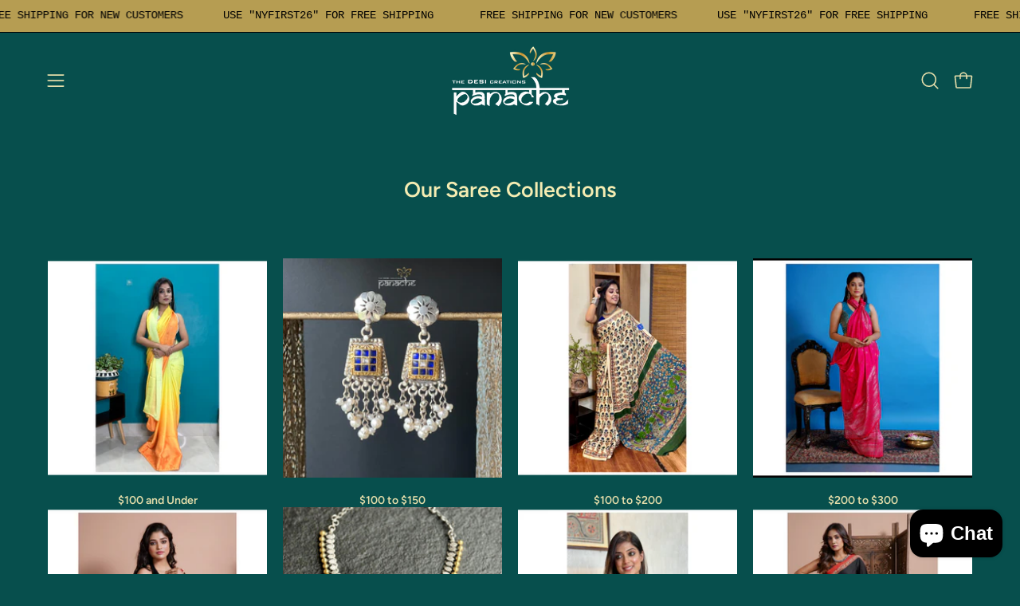

--- FILE ---
content_type: text/html; charset=utf-8
request_url: https://panachecreation.com/collections?page=2
body_size: 42379
content:
<!doctype html>
<html class="no-js no-touch page-loading" lang="en">
<head>  <meta charset="utf-8">
  <meta http-equiv='X-UA-Compatible' content='IE=edge'>
  <meta name="viewport" content="width=device-width, height=device-height, initial-scale=1.0, minimum-scale=1.0">
  <link rel="canonical" href="https://panachecreation.com/collections" />
  <link rel="preconnect" href="https://cdn.shopify.com" crossorigin>
  <link rel="preconnect" href="https://fonts.shopify.com" crossorigin>
  <link rel="preconnect" href="https://monorail-edge.shopifysvc.com" crossorigin>

  <link href="//panachecreation.com/cdn/shop/t/17/assets/theme.css?v=53453139901705391041726105448" as="style" rel="preload">
  <link href="//panachecreation.com/cdn/shop/t/17/assets/vendor.js?v=164905933048751944601726105448" as="script" rel="preload">
  <link href="//panachecreation.com/cdn/shop/t/17/assets/theme.js?v=71433748120414246941726105448" as="script" rel="preload">

  <link rel="preload" as="image" href="//panachecreation.com/cdn/shop/t/17/assets/loading.svg?v=91665432863842511931726105448"><style data-shopify>.no-js.page-loading .loading-overlay,
  html:not(.page-loading) .loading-overlay { opacity: 0; visibility: hidden; pointer-events: none; animation: fadeOut 1s ease; transition: visibility 0s linear 1s; }

  .loading-overlay { position: fixed; top: 0; left: 0; z-index: 99999; width: 100vw; height: 100vh; display: flex; align-items: center; justify-content: center; background: var(--COLOR-BLACK-WHITE); }</style><style data-shopify>.loader__image__holder { position: absolute; top: 0; left: 0; width: 100%; height: 100%; font-size: 0; display: none; align-items: center; justify-content: center; animation: pulse-loading 2s infinite ease-in-out; }
    .loading-image .loader__image__holder { display: flex; }
    .loader__image { max-width: 150px; height: auto; object-fit: contain; }
    .loading-image .loader__image--fallback { width: 150px; height: 150px; max-width: 150px; background: var(--loading-svg) no-repeat center center/contain; filter: invert(1); }</style><script>
    const loadingAppearance = "once";
    const loaded = sessionStorage.getItem('loaded');

    if (loadingAppearance === 'once') {
      if (loaded === null) {
        sessionStorage.setItem('loaded', true);
        document.documentElement.classList.add('loading-image');
      }
    } else {
      document.documentElement.classList.add('loading-image');
    }
  </script><link rel="shortcut icon" href="//panachecreation.com/cdn/shop/files/Panache_Logo_in_White_348a406b-e9f7-4985-bb15-88941812b4b2_32x32.png?v=1722353618" type="image/png" />
  <title>Collections &ndash; Page 2 &ndash; Panache-The Desi Creations</title><meta name="description" content="Panache Creations team brings timeless art form in sarees which blends contemporary designs and styles for modern day women. Our collections are both elegant and stylish; and celebrates the rich heritage of India&#39;s textile and hand embroidery."><link rel="preload" as="font" href="//panachecreation.com/cdn/fonts/figtree/figtree_n4.3c0838aba1701047e60be6a99a1b0a40ce9b8419.woff2" type="font/woff2" crossorigin><link rel="preload" as="font" href="//panachecreation.com/cdn/fonts/figtree/figtree_n6.9d1ea52bb49a0a86cfd1b0383d00f83d3fcc14de.woff2" type="font/woff2" crossorigin>

<meta property="og:site_name" content="Panache-The Desi Creations">
<meta property="og:url" content="https://panachecreation.com/collections">
<meta property="og:title" content="Collections">
<meta property="og:type" content="website">
<meta property="og:description" content="Panache Creations team brings timeless art form in sarees which blends contemporary designs and styles for modern day women. Our collections are both elegant and stylish; and celebrates the rich heritage of India&#39;s textile and hand embroidery."><meta name="twitter:card" content="summary_large_image">
<meta name="twitter:title" content="Collections">
<meta name="twitter:description" content="Panache Creations team brings timeless art form in sarees which blends contemporary designs and styles for modern day women. Our collections are both elegant and stylish; and celebrates the rich heritage of India&#39;s textile and hand embroidery."><style data-shopify>@font-face {
  font-family: Figtree;
  font-weight: 600;
  font-style: normal;
  font-display: swap;
  src: url("//panachecreation.com/cdn/fonts/figtree/figtree_n6.9d1ea52bb49a0a86cfd1b0383d00f83d3fcc14de.woff2") format("woff2"),
       url("//panachecreation.com/cdn/fonts/figtree/figtree_n6.f0fcdea525a0e47b2ae4ab645832a8e8a96d31d3.woff") format("woff");
}

@font-face {
  font-family: Figtree;
  font-weight: 400;
  font-style: normal;
  font-display: swap;
  src: url("//panachecreation.com/cdn/fonts/figtree/figtree_n4.3c0838aba1701047e60be6a99a1b0a40ce9b8419.woff2") format("woff2"),
       url("//panachecreation.com/cdn/fonts/figtree/figtree_n4.c0575d1db21fc3821f17fd6617d3dee552312137.woff") format("woff");
}




  @font-face {
  font-family: Figtree;
  font-weight: 700;
  font-style: normal;
  font-display: swap;
  src: url("//panachecreation.com/cdn/fonts/figtree/figtree_n7.2fd9bfe01586148e644724096c9d75e8c7a90e55.woff2") format("woff2"),
       url("//panachecreation.com/cdn/fonts/figtree/figtree_n7.ea05de92d862f9594794ab281c4c3a67501ef5fc.woff") format("woff");
}




  @font-face {
  font-family: Figtree;
  font-weight: 400;
  font-style: normal;
  font-display: swap;
  src: url("//panachecreation.com/cdn/fonts/figtree/figtree_n4.3c0838aba1701047e60be6a99a1b0a40ce9b8419.woff2") format("woff2"),
       url("//panachecreation.com/cdn/fonts/figtree/figtree_n4.c0575d1db21fc3821f17fd6617d3dee552312137.woff") format("woff");
}




  @font-face {
  font-family: Figtree;
  font-weight: 900;
  font-style: normal;
  font-display: swap;
  src: url("//panachecreation.com/cdn/fonts/figtree/figtree_n9.c9185a1dab0680c9bce2d373c6fc665d10b5e421.woff2") format("woff2"),
       url("//panachecreation.com/cdn/fonts/figtree/figtree_n9.60f18207a47942453faf8770b2e7e8f4757b2493.woff") format("woff");
}




  @font-face {
  font-family: Figtree;
  font-weight: 300;
  font-style: normal;
  font-display: swap;
  src: url("//panachecreation.com/cdn/fonts/figtree/figtree_n3.e4cc0323f8b9feb279bf6ced9d868d88ce80289f.woff2") format("woff2"),
       url("//panachecreation.com/cdn/fonts/figtree/figtree_n3.db79ac3fb83d054d99bd79fccf8e8782b5cf449e.woff") format("woff");
}




  @font-face {
  font-family: Figtree;
  font-weight: 500;
  font-style: normal;
  font-display: swap;
  src: url("//panachecreation.com/cdn/fonts/figtree/figtree_n5.3b6b7df38aa5986536945796e1f947445832047c.woff2") format("woff2"),
       url("//panachecreation.com/cdn/fonts/figtree/figtree_n5.f26bf6dcae278b0ed902605f6605fa3338e81dab.woff") format("woff");
}




  @font-face {
  font-family: Figtree;
  font-weight: 400;
  font-style: italic;
  font-display: swap;
  src: url("//panachecreation.com/cdn/fonts/figtree/figtree_i4.89f7a4275c064845c304a4cf8a4a586060656db2.woff2") format("woff2"),
       url("//panachecreation.com/cdn/fonts/figtree/figtree_i4.6f955aaaafc55a22ffc1f32ecf3756859a5ad3e2.woff") format("woff");
}




  @font-face {
  font-family: Figtree;
  font-weight: 700;
  font-style: italic;
  font-display: swap;
  src: url("//panachecreation.com/cdn/fonts/figtree/figtree_i7.06add7096a6f2ab742e09ec7e498115904eda1fe.woff2") format("woff2"),
       url("//panachecreation.com/cdn/fonts/figtree/figtree_i7.ee584b5fcaccdbb5518c0228158941f8df81b101.woff") format("woff");
}




:root {--COLOR-PRIMARY-OPPOSITE: #ffffff;
  --COLOR-PRIMARY-OPPOSITE-ALPHA-20: rgba(255, 255, 255, 0.2);
  --COLOR-PRIMARY-LIGHTEN-DARKEN-ALPHA-20: rgba(175, 146, 60, 0.2);
  --COLOR-PRIMARY-LIGHTEN-DARKEN-ALPHA-30: rgba(175, 146, 60, 0.3);

  --PRIMARY-BUTTONS-COLOR-BG: #c6aa58;
  --PRIMARY-BUTTONS-COLOR-TEXT: #ffffff;
  --PRIMARY-BUTTONS-COLOR-TEXT-ALPHA-10: rgba(255, 255, 255, 0.1);
  --PRIMARY-BUTTONS-COLOR-BORDER: #c6aa58;

  --PRIMARY-BUTTONS-COLOR-LIGHTEN-DARKEN: #af923c;

  --PRIMARY-BUTTONS-COLOR-ALPHA-05: rgba(198, 170, 88, 0.05);
  --PRIMARY-BUTTONS-COLOR-ALPHA-10: rgba(198, 170, 88, 0.1);
  --PRIMARY-BUTTONS-COLOR-ALPHA-50: rgba(198, 170, 88, 0.5);--COLOR-SECONDARY-OPPOSITE: #000000;
  --COLOR-SECONDARY-OPPOSITE-ALPHA-20: rgba(0, 0, 0, 0.2);
  --COLOR-SECONDARY-LIGHTEN-DARKEN-ALPHA-20: rgba(216, 206, 131, 0.2);
  --COLOR-SECONDARY-LIGHTEN-DARKEN-ALPHA-30: rgba(216, 206, 131, 0.3);

  --SECONDARY-BUTTONS-COLOR-BG: #e4ddaa;
  --SECONDARY-BUTTONS-COLOR-TEXT: #000000;
  --SECONDARY-BUTTONS-COLOR-TEXT-ALPHA-10: rgba(0, 0, 0, 0.1);
  --SECONDARY-BUTTONS-COLOR-BORDER: #e4ddaa;

  --SECONDARY-BUTTONS-COLOR-ALPHA-05: rgba(228, 221, 170, 0.05);
  --SECONDARY-BUTTONS-COLOR-ALPHA-10: rgba(228, 221, 170, 0.1);
  --SECONDARY-BUTTONS-COLOR-ALPHA-50: rgba(228, 221, 170, 0.5);--OUTLINE-BUTTONS-PRIMARY-BG: transparent;
  --OUTLINE-BUTTONS-PRIMARY-TEXT: #c6aa58;
  --OUTLINE-BUTTONS-PRIMARY-TEXT-ALPHA-10: rgba(198, 170, 88, 0.1);
  --OUTLINE-BUTTONS-PRIMARY-BORDER: #c6aa58;
  --OUTLINE-BUTTONS-PRIMARY-BG-HOVER: rgba(175, 146, 60, 0.2);

  --OUTLINE-BUTTONS-SECONDARY-BG: transparent;
  --OUTLINE-BUTTONS-SECONDARY-TEXT: #e4ddaa;
  --OUTLINE-BUTTONS-SECONDARY-TEXT-ALPHA-10: rgba(228, 221, 170, 0.1);
  --OUTLINE-BUTTONS-SECONDARY-BORDER: #e4ddaa;
  --OUTLINE-BUTTONS-SECONDARY-BG-HOVER: rgba(216, 206, 131, 0.2);

  --OUTLINE-BUTTONS-WHITE-BG: transparent;
  --OUTLINE-BUTTONS-WHITE-TEXT: #ffffff;
  --OUTLINE-BUTTONS-WHITE-TEXT-ALPHA-10: rgba(255, 255, 255, 0.1);
  --OUTLINE-BUTTONS-WHITE-BORDER: #ffffff;

  --OUTLINE-BUTTONS-BLACK-BG: transparent;
  --OUTLINE-BUTTONS-BLACK-TEXT: #000000;
  --OUTLINE-BUTTONS-BLACK-TEXT-ALPHA-10: rgba(0, 0, 0, 0.1);
  --OUTLINE-BUTTONS-BLACK-BORDER: #000000;--OUTLINE-SOLID-BUTTONS-PRIMARY-BG: #c6aa58;
  --OUTLINE-SOLID-BUTTONS-PRIMARY-TEXT: #ffffff;
  --OUTLINE-SOLID-BUTTONS-PRIMARY-TEXT-ALPHA-10: rgba(255, 255, 255, 0.1);
  --OUTLINE-SOLID-BUTTONS-PRIMARY-BORDER: #ffffff;
  --OUTLINE-SOLID-BUTTONS-PRIMARY-BG-HOVER: rgba(255, 255, 255, 0.2);

  --OUTLINE-SOLID-BUTTONS-SECONDARY-BG: #e4ddaa;
  --OUTLINE-SOLID-BUTTONS-SECONDARY-TEXT: #000000;
  --OUTLINE-SOLID-BUTTONS-SECONDARY-TEXT-ALPHA-10: rgba(0, 0, 0, 0.1);
  --OUTLINE-SOLID-BUTTONS-SECONDARY-BORDER: #000000;
  --OUTLINE-SOLID-BUTTONS-SECONDARY-BG-HOVER: rgba(0, 0, 0, 0.2);

  --OUTLINE-SOLID-BUTTONS-WHITE-BG: #ffffff;
  --OUTLINE-SOLID-BUTTONS-WHITE-TEXT: #000000;
  --OUTLINE-SOLID-BUTTONS-WHITE-TEXT-ALPHA-10: rgba(0, 0, 0, 0.1);
  --OUTLINE-SOLID-BUTTONS-WHITE-BORDER: #000000;

  --OUTLINE-SOLID-BUTTONS-BLACK-BG: #000000;
  --OUTLINE-SOLID-BUTTONS-BLACK-TEXT: #ffffff;
  --OUTLINE-SOLID-BUTTONS-BLACK-TEXT-ALPHA-10: rgba(255, 255, 255, 0.1);
  --OUTLINE-SOLID-BUTTONS-BLACK-BORDER: #ffffff;--COLOR-HEADING: #f4ecb2;
  --COLOR-TEXT: #e4ddaa;
  --COLOR-TEXT-DARKEN: #cbbe5d;
  --COLOR-TEXT-LIGHTEN: #fdfcf7;
  --COLOR-TEXT-ALPHA-5: rgba(228, 221, 170, 0.05);
  --COLOR-TEXT-ALPHA-8: rgba(228, 221, 170, 0.08);
  --COLOR-TEXT-ALPHA-10: rgba(228, 221, 170, 0.1);
  --COLOR-TEXT-ALPHA-15: rgba(228, 221, 170, 0.15);
  --COLOR-TEXT-ALPHA-20: rgba(228, 221, 170, 0.2);
  --COLOR-TEXT-ALPHA-25: rgba(228, 221, 170, 0.25);
  --COLOR-TEXT-ALPHA-50: rgba(228, 221, 170, 0.5);
  --COLOR-TEXT-ALPHA-60: rgba(228, 221, 170, 0.6);
  --COLOR-TEXT-ALPHA-85: rgba(228, 221, 170, 0.85);

  --COLOR-BG: #074f4d;
  --COLOR-BG-ALPHA-25: rgba(7, 79, 77, 0.25);
  --COLOR-BG-ALPHA-35: rgba(7, 79, 77, 0.35);
  --COLOR-BG-ALPHA-60: rgba(7, 79, 77, 0.6);
  --COLOR-BG-ALPHA-65: rgba(7, 79, 77, 0.65);
  --COLOR-BG-ALPHA-85: rgba(7, 79, 77, 0.85);
  --COLOR-BG-DARKEN: #03201f;
  --COLOR-BG-LIGHTEN-DARKEN: #0b7e7b;
  --COLOR-BG-LIGHTEN-DARKEN-SHIMMER-BG: #096664;
  --COLOR-BG-LIGHTEN-DARKEN-SHIMMER-EFFECT: #0a706d;
  --COLOR-BG-LIGHTEN-DARKEN-SHIMMER-ENHANCEMENT: #ffffff;
  --COLOR-BG-LIGHTEN-DARKEN-FOREGROUND: #0b7e7b;
  --COLOR-BG-LIGHTEN-DARKEN-HIGHLIGHT: #296c6a;
  --COLOR-BG-LIGHTEN-DARKEN-SEARCH-LOADER: #0fada8;
  --COLOR-BG-LIGHTEN-DARKEN-SEARCH-LOADER-LINE: #0b7e7b;
  --COLOR-BG-LIGHTEN-DARKEN-2: #074f4d;
  --COLOR-BG-LIGHTEN-DARKEN-3: #053836;
  --COLOR-BG-LIGHTEN-DARKEN-4: #03201f;
  --COLOR-BG-LIGHTEN-DARKEN-5: #010909;
  --COLOR-BG-LIGHTEN-DARKEN-6: #000000;
  --COLOR-BG-LIGHTEN-DARKEN-CONTRAST: #13dcd6;
  --COLOR-BG-LIGHTEN-DARKEN-CONTRAST-2: #1debe5;
  --COLOR-BG-LIGHTEN-DARKEN-CONTRAST-3: #35ede8;
  --COLOR-BG-LIGHTEN-DARKEN-CONTRAST-4: #4cefeb;
  --COLOR-BG-LIGHTEN-DARKEN-CONTRAST-5: #64f1ed;
  --COLOR-BG-LIGHTEN-DARKEN-CONTRAST-6: #7bf3f0;

  --COLOR-BG-SECONDARY: #296c6a;
  --COLOR-BG-SECONDARY-LIGHTEN-DARKEN: #37918e;
  --COLOR-BG-SECONDARY-LIGHTEN-DARKEN-CONTRAST: #b2e2e0;

  --COLOR-INPUT-BG: #074f4d;

  --COLOR-ACCENT: #fff9b3;
  --COLOR-ACCENT-TEXT: #000;

  --COLOR-BORDER: #f4ecb2;
  --COLOR-BORDER-ALPHA-15: rgba(244, 236, 178, 0.15);
  --COLOR-BORDER-ALPHA-30: rgba(244, 236, 178, 0.3);
  --COLOR-BORDER-ALPHA-50: rgba(244, 236, 178, 0.5);
  --COLOR-BORDER-ALPHA-65: rgba(244, 236, 178, 0.65);
  --COLOR-BORDER-LIGHTEN-DARKEN: #e1cb2c;
  --COLOR-BORDER-HAIRLINE: #06413f;

  --COLOR-SALE-BG: #d02e2e;
  --COLOR-SALE-TEXT: #ffffff;
  --COLOR-CUSTOM-BG: #ffffff;
  --COLOR-CUSTOM-TEXT: #000000;
  --COLOR-SOLD-BG: #0b0b0b;
  --COLOR-SOLD-TEXT: #d3d3d3;
  --COLOR-SAVING-BG: #d02e2e;
  --COLOR-SAVING-TEXT: #ffffff;

  --COLOR-WHITE-BLACK: #000;
  --COLOR-BLACK-WHITE: #fff;
  --COLOR-BLACK-WHITE-ALPHA-25: rgba(255, 255, 255, 0.25);
  --COLOR-BLACK-WHITE-ALPHA-34: rgba(255, 255, 255, 0.34);
  --COLOR-BG-OVERLAY: rgba(0, 0, 0, 0.5);--COLOR-DISABLED-GREY: rgba(228, 221, 170, 0.05);
  --COLOR-DISABLED-GREY-DARKEN: rgba(228, 221, 170, 0.45);
  --COLOR-ERROR: #D02E2E;
  --COLOR-ERROR-BG: #f3cbcb;
  --COLOR-SUCCESS: #56AD6A;
  --COLOR-SUCCESS-BG: #ECFEF0;
  --COLOR-WARN: #ECBD5E;
  --COLOR-TRANSPARENT: rgba(255, 255, 255, 0);

  --COLOR-WHITE: #ffffff;
  --COLOR-WHITE-DARKEN: #f2f2f2;
  --COLOR-WHITE-ALPHA-10: rgba(255, 255, 255, 0.1);
  --COLOR-WHITE-ALPHA-20: rgba(255, 255, 255, 0.2);
  --COLOR-WHITE-ALPHA-25: rgba(255, 255, 255, 0.25);
  --COLOR-WHITE-ALPHA-50: rgba(255, 255, 255, 0.5);
  --COLOR-WHITE-ALPHA-60: rgba(255, 255, 255, 0.6);
  --COLOR-BLACK: #000000;
  --COLOR-BLACK-LIGHTEN: #1a1a1a;
  --COLOR-BLACK-ALPHA-10: rgba(0, 0, 0, 0.1);
  --COLOR-BLACK-ALPHA-20: rgba(0, 0, 0, 0.2);
  --COLOR-BLACK-ALPHA-25: rgba(0, 0, 0, 0.25);
  --COLOR-BLACK-ALPHA-50: rgba(0, 0, 0, 0.5);
  --COLOR-BLACK-ALPHA-60: rgba(0, 0, 0, 0.6);--FONT-STACK-BODY: Figtree, sans-serif;
  --FONT-STYLE-BODY: normal;
  --FONT-STYLE-BODY-ITALIC: italic;
  --FONT-ADJUST-BODY: 1.0;

  --FONT-WEIGHT-BODY: 400;
  --FONT-WEIGHT-BODY-LIGHT: 300;
  --FONT-WEIGHT-BODY-MEDIUM: 700;
  --FONT-WEIGHT-BODY-BOLD: 500;

  --FONT-STACK-HEADING: Figtree, sans-serif;
  --FONT-STYLE-HEADING: normal;
  --FONT-STYLE-HEADING-ITALIC: italic;
  --FONT-ADJUST-HEADING: 0.8;

  --FONT-WEIGHT-HEADING: 600;
  --FONT-WEIGHT-HEADING-LIGHT: 400;
  --FONT-WEIGHT-HEADING-MEDIUM: 900;
  --FONT-WEIGHT-HEADING-BOLD: 700;

  --FONT-STACK-NAV: Figtree, sans-serif;
  --FONT-STYLE-NAV: normal;
  --FONT-STYLE-NAV-ITALIC: italic;
  --FONT-ADJUST-NAV: 0.9;
  --FONT-ADJUST-NAV-TOP-LEVEL: 0.8;

  --FONT-WEIGHT-NAV: 400;
  --FONT-WEIGHT-NAV-LIGHT: 300;
  --FONT-WEIGHT-NAV-MEDIUM: 700;
  --FONT-WEIGHT-NAV-BOLD: 500;

  --FONT-ADJUST-PRODUCT-GRID: 1.0;
  --FONT-ADJUST-PRODUCT-GRID-HEADING: 0.9;

  --FONT-ADJUST-BADGES: 1.0;

  --FONT-STACK-BUTTON: Figtree, sans-serif;
  --FONT-STYLE-BUTTON: normal;
  --FONT-STYLE-BUTTON-ITALIC: italic;
  --FONT-ADJUST-BUTTON: 0.8;

  --FONT-WEIGHT-BUTTON: 600;
  --FONT-WEIGHT-BUTTON-MEDIUM: 900;
  --FONT-WEIGHT-BUTTON-BOLD: 700;

  --FONT-STACK-SUBHEADING: "SF Mono", Menlo, Consolas, Monaco, Liberation Mono, Lucida Console, monospace, Apple Color Emoji, Segoe UI Emoji, Segoe UI Symbol;
  --FONT-STYLE-SUBHEADING: normal;
  --FONT-ADJUST-SUBHEADING: 0.75;

  --FONT-WEIGHT-SUBHEADING: 400;
  --FONT-WEIGHT-SUBHEADING-BOLD: 600;

  --FONT-STACK-LABEL: Figtree, sans-serif;
  --FONT-STYLE-LABEL: normal;
  --FONT-ADJUST-LABEL: 0.65;

  --FONT-WEIGHT-LABEL: 500;

  --LETTER-SPACING-NAV: 0.05em;
  --LETTER-SPACING-SUBHEADING: 0.1em;
  --LETTER-SPACING-BUTTON: 0.075em;
  --LETTER-SPACING-LABEL: 0.05em;

  --BUTTON-TEXT-CAPS: uppercase;
  --HEADING-TEXT-CAPS: none;
  --SUBHEADING-TEXT-CAPS: uppercase;
  --LABEL-TEXT-CAPS: uppercase;--FONT-SIZE-INPUT: 1.0rem;--RADIUS: 8px;
  --RADIUS-SMALL: 8px;
  --RADIUS-TINY: 8px;
  --RADIUS-BADGE: 3px;
  --RADIUS-CHECKBOX: 4px;
  --RADIUS-TEXTAREA: 8px;--PRODUCT-MEDIA-PADDING-TOP: 130.0%;--BORDER-WIDTH: 1px;--STROKE-WIDTH: 12px;--SITE-WIDTH: 1440px;
  --SITE-WIDTH-NARROW: 840px;--COLOR-UPSELLS-BG: #fff7f2;
  --COLOR-UPSELLS-TEXT: #0B0B0B;
  --COLOR-UPSELLS-TEXT-LIGHTEN: #3e3e3e;
  --COLOR-UPSELLS-DISABLED-GREY-DARKEN: rgba(11, 11, 11, 0.45);
  --UPSELLS-HEIGHT: 100px;
  --UPSELLS-IMAGE-WIDTH: 30%;--ICON-ARROW-RIGHT: url( "//panachecreation.com/cdn/shop/t/17/assets/icon-chevron-right.svg?v=115618353204357621731726105448" );--loading-svg: url( "//panachecreation.com/cdn/shop/t/17/assets/loading.svg?v=91665432863842511931726105448" );
  --icon-check: url( "//panachecreation.com/cdn/shop/t/17/assets/icon-check.svg?v=175316081881880408121726105448" );
  --icon-check-swatch: url( "//panachecreation.com/cdn/shop/t/17/assets/icon-check-swatch.svg?v=131897745589030387781726105448" );
  --icon-zoom-in: url( "//panachecreation.com/cdn/shop/t/17/assets/icon-zoom-in.svg?v=157433013461716915331726105448" );
  --icon-zoom-out: url( "//panachecreation.com/cdn/shop/t/17/assets/icon-zoom-out.svg?v=164909107869959372931726105448" );--collection-sticky-bar-height: 0px;
  --collection-image-padding-top: 60%;

  --drawer-width: 400px;
  --drawer-transition: transform 0.4s cubic-bezier(0.46, 0.01, 0.32, 1);--gutter: 60px;
  --gutter-mobile: 20px;
  --grid-gutter: 20px;
  --grid-gutter-mobile: 35px;--inner: 20px;
  --inner-tablet: 18px;
  --inner-mobile: 16px;--grid: repeat(4, minmax(0, 1fr));
  --grid-tablet: repeat(3, minmax(0, 1fr));
  --grid-mobile: repeat(2, minmax(0, 1fr));
  --megamenu-grid: repeat(4, minmax(0, 1fr));
  --grid-row: 1 / span 4;--scrollbar-width: 0px;--overlay: #000;
  --overlay-opacity: 1;--swatch-width: 38px;
  --swatch-height: 26px;
  --swatch-size: 32px;
  --swatch-size-mobile: 30px;

  
  --move-offset: 20px;

  
  --autoplay-speed: 2200ms;

  

    --filter-bg: none;
    --product-filter-bg: none;}</style><link href="//panachecreation.com/cdn/shop/t/17/assets/theme.css?v=53453139901705391041726105448" rel="stylesheet" type="text/css" media="all" /><script type="text/javascript">
    if (window.MSInputMethodContext && document.documentMode) {
      var scripts = document.getElementsByTagName('script')[0];
      var polyfill = document.createElement("script");
      polyfill.defer = true;
      polyfill.src = "//panachecreation.com/cdn/shop/t/17/assets/ie11.js?v=164037955086922138091726105448";

      scripts.parentNode.insertBefore(polyfill, scripts);

      document.documentElement.classList.add('ie11');
    } else {
      document.documentElement.className = document.documentElement.className.replace('no-js', 'js');
    }

    let root = '/';
    if (root[root.length - 1] !== '/') {
      root = `${root}/`;
    }

    window.theme = {
      routes: {
        root: root,
        cart_url: "\/cart",
        cart_add_url: "\/cart\/add",
        cart_change_url: "\/cart\/change",
        shop_url: "https:\/\/panachecreation.com",
        searchUrl: '/search',
        predictiveSearchUrl: '/search/suggest',
        product_recommendations_url: "\/recommendations\/products"
      },
      assets: {
        photoswipe: '//panachecreation.com/cdn/shop/t/17/assets/photoswipe.js?v=162613001030112971491726105448',
        smoothscroll: '//panachecreation.com/cdn/shop/t/17/assets/smoothscroll.js?v=37906625415260927261726105448',
        no_image: "//panachecreation.com/cdn/shopifycloud/storefront/assets/no-image-2048-a2addb12_1024x.gif",
        swatches: '//panachecreation.com/cdn/shop/t/17/assets/swatches.json?v=108341084980828767351726105448',
        base: "//panachecreation.com/cdn/shop/t/17/assets/"
      },
      strings: {
        add_to_cart: "Add to Cart",
        cart_acceptance_error: "You must accept our terms and conditions.",
        cart_empty: "Your cart is currently empty.",
        cart_price: "Price",
        cart_quantity: "Quantity",
        cart_items_one: "{{ count }} item",
        cart_items_many: "{{ count }} items",
        cart_title: "Cart",
        cart_total: "Total",
        continue_shopping: "Continue Shopping",
        free: "Free",
        limit_error: "Sorry, looks like we don\u0026#39;t have enough of this product.",
        preorder: "Pre-Order",
        remove: "Remove",
        sale_badge_text: "Sale",
        saving_badge: "Save {{ discount }}",
        saving_up_to_badge: "Save up to {{ discount }}",
        sold_out: "Sold Out",
        subscription: "Subscription",
        unavailable: "Unavailable",
        unit_price_label: "Unit price",
        unit_price_separator: "per",
        zero_qty_error: "Quantity must be greater than 0.",
        delete_confirm: "Are you sure you wish to delete this address?",
        newsletter_product_availability: "Notify Me When It’s Available"
      },
      icons: {
        plus: '<svg aria-hidden="true" focusable="false" role="presentation" class="icon icon-toggle-plus" viewBox="0 0 192 192"><path d="M30 96h132M96 30v132" stroke="currentColor" stroke-linecap="round" stroke-linejoin="round"/></svg>',
        minus: '<svg aria-hidden="true" focusable="false" role="presentation" class="icon icon-toggle-minus" viewBox="0 0 192 192"><path d="M30 96h132" stroke="currentColor" stroke-linecap="round" stroke-linejoin="round"/></svg>',
        close: '<svg aria-hidden="true" focusable="false" role="presentation" class="icon icon-close" viewBox="0 0 192 192"><path d="M150 42 42 150M150 150 42 42" stroke="currentColor" stroke-linecap="round" stroke-linejoin="round"/></svg>'
      },
      settings: {
        animationsEnabled: true,
        cartType: "drawer",
        enableAcceptTerms: true,
        enableInfinityScroll: false,
        enablePaymentButton: false,
        gridImageSize: "contain",
        gridImageAspectRatio: 1.3,
        mobileMenuBehaviour: "link",
        productGridHover: "image",
        savingBadgeType: "percentage",
        showSaleBadge: true,
        showSoldBadge: true,
        showSavingBadge: true,
        quickBuy: "quick_buy",
        suggestArticles: false,
        suggestCollections: true,
        suggestProducts: true,
        suggestPages: false,
        suggestionsResultsLimit: 10,
        currency_code_enable: false,
        hideInventoryCount: true,
        colorSwatchesType: "theme",
        atcButtonShowPrice: false,
      },
      sizes: {
        mobile: 480,
        small: 768,
        large: 1024,
        widescreen: 1440
      },
      moneyFormat: "${{amount}}",
      moneyWithCurrencyFormat: "${{amount}} USD",
      subtotal: 0,
      info: {
        name: 'Palo Alto'
      },
      version: '5.9.0'
    };
    window.PaloAlto = window.PaloAlto || {};
    window.slate = window.slate || {};
    window.isHeaderTransparent = false;
    window.stickyHeaderHeight = 60;
    window.lastWindowWidth = window.innerWidth || document.documentElement.clientWidth;
  </script><script src="//panachecreation.com/cdn/shop/t/17/assets/vendor.js?v=164905933048751944601726105448" defer="defer"></script>
  <script src="//panachecreation.com/cdn/shop/t/17/assets/theme.js?v=71433748120414246941726105448" defer="defer"></script><script>window.performance && window.performance.mark && window.performance.mark('shopify.content_for_header.start');</script><meta name="facebook-domain-verification" content="l5f474kzjafszuxvrumh2fsdkdrzgt">
<meta name="facebook-domain-verification" content="qdhvxubuuq34u7hol0r2idacogcyhl">
<meta id="shopify-digital-wallet" name="shopify-digital-wallet" content="/22155531/digital_wallets/dialog">
<meta name="shopify-checkout-api-token" content="005f55131df481defe4d9366837662a3">
<meta id="in-context-paypal-metadata" data-shop-id="22155531" data-venmo-supported="false" data-environment="production" data-locale="en_US" data-paypal-v4="true" data-currency="USD">
<script async="async" src="/checkouts/internal/preloads.js?locale=en-US"></script>
<link rel="preconnect" href="https://shop.app" crossorigin="anonymous">
<script async="async" src="https://shop.app/checkouts/internal/preloads.js?locale=en-US&shop_id=22155531" crossorigin="anonymous"></script>
<script id="apple-pay-shop-capabilities" type="application/json">{"shopId":22155531,"countryCode":"US","currencyCode":"USD","merchantCapabilities":["supports3DS"],"merchantId":"gid:\/\/shopify\/Shop\/22155531","merchantName":"Panache-The Desi Creations","requiredBillingContactFields":["postalAddress","email"],"requiredShippingContactFields":["postalAddress","email"],"shippingType":"shipping","supportedNetworks":["visa","masterCard","amex","discover","elo","jcb"],"total":{"type":"pending","label":"Panache-The Desi Creations","amount":"1.00"},"shopifyPaymentsEnabled":true,"supportsSubscriptions":true}</script>
<script id="shopify-features" type="application/json">{"accessToken":"005f55131df481defe4d9366837662a3","betas":["rich-media-storefront-analytics"],"domain":"panachecreation.com","predictiveSearch":true,"shopId":22155531,"locale":"en"}</script>
<script>var Shopify = Shopify || {};
Shopify.shop = "panache-the-desi-creations.myshopify.com";
Shopify.locale = "en";
Shopify.currency = {"active":"USD","rate":"1.0"};
Shopify.country = "US";
Shopify.theme = {"name":"Updated Teal green theme - Q1 2026 Pana...","id":124799025232,"schema_name":"Palo Alto","schema_version":"5.9.0","theme_store_id":777,"role":"main"};
Shopify.theme.handle = "null";
Shopify.theme.style = {"id":null,"handle":null};
Shopify.cdnHost = "panachecreation.com/cdn";
Shopify.routes = Shopify.routes || {};
Shopify.routes.root = "/";</script>
<script type="module">!function(o){(o.Shopify=o.Shopify||{}).modules=!0}(window);</script>
<script>!function(o){function n(){var o=[];function n(){o.push(Array.prototype.slice.apply(arguments))}return n.q=o,n}var t=o.Shopify=o.Shopify||{};t.loadFeatures=n(),t.autoloadFeatures=n()}(window);</script>
<script>
  window.ShopifyPay = window.ShopifyPay || {};
  window.ShopifyPay.apiHost = "shop.app\/pay";
  window.ShopifyPay.redirectState = null;
</script>
<script id="shop-js-analytics" type="application/json">{"pageType":"list-collections"}</script>
<script defer="defer" async type="module" src="//panachecreation.com/cdn/shopifycloud/shop-js/modules/v2/client.init-shop-cart-sync_C5BV16lS.en.esm.js"></script>
<script defer="defer" async type="module" src="//panachecreation.com/cdn/shopifycloud/shop-js/modules/v2/chunk.common_CygWptCX.esm.js"></script>
<script type="module">
  await import("//panachecreation.com/cdn/shopifycloud/shop-js/modules/v2/client.init-shop-cart-sync_C5BV16lS.en.esm.js");
await import("//panachecreation.com/cdn/shopifycloud/shop-js/modules/v2/chunk.common_CygWptCX.esm.js");

  window.Shopify.SignInWithShop?.initShopCartSync?.({"fedCMEnabled":true,"windoidEnabled":true});

</script>
<script>
  window.Shopify = window.Shopify || {};
  if (!window.Shopify.featureAssets) window.Shopify.featureAssets = {};
  window.Shopify.featureAssets['shop-js'] = {"shop-cart-sync":["modules/v2/client.shop-cart-sync_ZFArdW7E.en.esm.js","modules/v2/chunk.common_CygWptCX.esm.js"],"init-fed-cm":["modules/v2/client.init-fed-cm_CmiC4vf6.en.esm.js","modules/v2/chunk.common_CygWptCX.esm.js"],"shop-button":["modules/v2/client.shop-button_tlx5R9nI.en.esm.js","modules/v2/chunk.common_CygWptCX.esm.js"],"shop-cash-offers":["modules/v2/client.shop-cash-offers_DOA2yAJr.en.esm.js","modules/v2/chunk.common_CygWptCX.esm.js","modules/v2/chunk.modal_D71HUcav.esm.js"],"init-windoid":["modules/v2/client.init-windoid_sURxWdc1.en.esm.js","modules/v2/chunk.common_CygWptCX.esm.js"],"shop-toast-manager":["modules/v2/client.shop-toast-manager_ClPi3nE9.en.esm.js","modules/v2/chunk.common_CygWptCX.esm.js"],"init-shop-email-lookup-coordinator":["modules/v2/client.init-shop-email-lookup-coordinator_B8hsDcYM.en.esm.js","modules/v2/chunk.common_CygWptCX.esm.js"],"init-shop-cart-sync":["modules/v2/client.init-shop-cart-sync_C5BV16lS.en.esm.js","modules/v2/chunk.common_CygWptCX.esm.js"],"avatar":["modules/v2/client.avatar_BTnouDA3.en.esm.js"],"pay-button":["modules/v2/client.pay-button_FdsNuTd3.en.esm.js","modules/v2/chunk.common_CygWptCX.esm.js"],"init-customer-accounts":["modules/v2/client.init-customer-accounts_DxDtT_ad.en.esm.js","modules/v2/client.shop-login-button_C5VAVYt1.en.esm.js","modules/v2/chunk.common_CygWptCX.esm.js","modules/v2/chunk.modal_D71HUcav.esm.js"],"init-shop-for-new-customer-accounts":["modules/v2/client.init-shop-for-new-customer-accounts_ChsxoAhi.en.esm.js","modules/v2/client.shop-login-button_C5VAVYt1.en.esm.js","modules/v2/chunk.common_CygWptCX.esm.js","modules/v2/chunk.modal_D71HUcav.esm.js"],"shop-login-button":["modules/v2/client.shop-login-button_C5VAVYt1.en.esm.js","modules/v2/chunk.common_CygWptCX.esm.js","modules/v2/chunk.modal_D71HUcav.esm.js"],"init-customer-accounts-sign-up":["modules/v2/client.init-customer-accounts-sign-up_CPSyQ0Tj.en.esm.js","modules/v2/client.shop-login-button_C5VAVYt1.en.esm.js","modules/v2/chunk.common_CygWptCX.esm.js","modules/v2/chunk.modal_D71HUcav.esm.js"],"shop-follow-button":["modules/v2/client.shop-follow-button_Cva4Ekp9.en.esm.js","modules/v2/chunk.common_CygWptCX.esm.js","modules/v2/chunk.modal_D71HUcav.esm.js"],"checkout-modal":["modules/v2/client.checkout-modal_BPM8l0SH.en.esm.js","modules/v2/chunk.common_CygWptCX.esm.js","modules/v2/chunk.modal_D71HUcav.esm.js"],"lead-capture":["modules/v2/client.lead-capture_Bi8yE_yS.en.esm.js","modules/v2/chunk.common_CygWptCX.esm.js","modules/v2/chunk.modal_D71HUcav.esm.js"],"shop-login":["modules/v2/client.shop-login_D6lNrXab.en.esm.js","modules/v2/chunk.common_CygWptCX.esm.js","modules/v2/chunk.modal_D71HUcav.esm.js"],"payment-terms":["modules/v2/client.payment-terms_CZxnsJam.en.esm.js","modules/v2/chunk.common_CygWptCX.esm.js","modules/v2/chunk.modal_D71HUcav.esm.js"]};
</script>
<script>(function() {
  var isLoaded = false;
  function asyncLoad() {
    if (isLoaded) return;
    isLoaded = true;
    var urls = ["https:\/\/chimpstatic.com\/mcjs-connected\/js\/users\/6ce571315706146e4febdd7d2\/426dfe8668db6fb68cebeb7a4.js?shop=panache-the-desi-creations.myshopify.com","\/\/cdn.shopify.com\/proxy\/9c4d3635037caa8d60052d1205cc6abc5197c589a532c88c008cc0242b1f3d31\/panache-the-desi-creations.bookthatapp.com\/javascripts\/bta-installed.js?shop=panache-the-desi-creations.myshopify.com\u0026sp-cache-control=cHVibGljLCBtYXgtYWdlPTkwMA","https:\/\/cdn.nfcube.com\/instafeed-54a6e12bcff5e4e3b7838ccfb0a6aaf5.js?shop=panache-the-desi-creations.myshopify.com"];
    for (var i = 0; i < urls.length; i++) {
      var s = document.createElement('script');
      s.type = 'text/javascript';
      s.async = true;
      s.src = urls[i];
      var x = document.getElementsByTagName('script')[0];
      x.parentNode.insertBefore(s, x);
    }
  };
  if(window.attachEvent) {
    window.attachEvent('onload', asyncLoad);
  } else {
    window.addEventListener('load', asyncLoad, false);
  }
})();</script>
<script id="__st">var __st={"a":22155531,"offset":-21600,"reqid":"e0a386ec-4a88-49df-b6d2-2aea27433e22-1768651894","pageurl":"panachecreation.com\/collections?page=2","u":"f1eefee2c067","p":"collections"};</script>
<script>window.ShopifyPaypalV4VisibilityTracking = true;</script>
<script id="captcha-bootstrap">!function(){'use strict';const t='contact',e='account',n='new_comment',o=[[t,t],['blogs',n],['comments',n],[t,'customer']],c=[[e,'customer_login'],[e,'guest_login'],[e,'recover_customer_password'],[e,'create_customer']],r=t=>t.map((([t,e])=>`form[action*='/${t}']:not([data-nocaptcha='true']) input[name='form_type'][value='${e}']`)).join(','),a=t=>()=>t?[...document.querySelectorAll(t)].map((t=>t.form)):[];function s(){const t=[...o],e=r(t);return a(e)}const i='password',u='form_key',d=['recaptcha-v3-token','g-recaptcha-response','h-captcha-response',i],f=()=>{try{return window.sessionStorage}catch{return}},m='__shopify_v',_=t=>t.elements[u];function p(t,e,n=!1){try{const o=window.sessionStorage,c=JSON.parse(o.getItem(e)),{data:r}=function(t){const{data:e,action:n}=t;return t[m]||n?{data:e,action:n}:{data:t,action:n}}(c);for(const[e,n]of Object.entries(r))t.elements[e]&&(t.elements[e].value=n);n&&o.removeItem(e)}catch(o){console.error('form repopulation failed',{error:o})}}const l='form_type',E='cptcha';function T(t){t.dataset[E]=!0}const w=window,h=w.document,L='Shopify',v='ce_forms',y='captcha';let A=!1;((t,e)=>{const n=(g='f06e6c50-85a8-45c8-87d0-21a2b65856fe',I='https://cdn.shopify.com/shopifycloud/storefront-forms-hcaptcha/ce_storefront_forms_captcha_hcaptcha.v1.5.2.iife.js',D={infoText:'Protected by hCaptcha',privacyText:'Privacy',termsText:'Terms'},(t,e,n)=>{const o=w[L][v],c=o.bindForm;if(c)return c(t,g,e,D).then(n);var r;o.q.push([[t,g,e,D],n]),r=I,A||(h.body.append(Object.assign(h.createElement('script'),{id:'captcha-provider',async:!0,src:r})),A=!0)});var g,I,D;w[L]=w[L]||{},w[L][v]=w[L][v]||{},w[L][v].q=[],w[L][y]=w[L][y]||{},w[L][y].protect=function(t,e){n(t,void 0,e),T(t)},Object.freeze(w[L][y]),function(t,e,n,w,h,L){const[v,y,A,g]=function(t,e,n){const i=e?o:[],u=t?c:[],d=[...i,...u],f=r(d),m=r(i),_=r(d.filter((([t,e])=>n.includes(e))));return[a(f),a(m),a(_),s()]}(w,h,L),I=t=>{const e=t.target;return e instanceof HTMLFormElement?e:e&&e.form},D=t=>v().includes(t);t.addEventListener('submit',(t=>{const e=I(t);if(!e)return;const n=D(e)&&!e.dataset.hcaptchaBound&&!e.dataset.recaptchaBound,o=_(e),c=g().includes(e)&&(!o||!o.value);(n||c)&&t.preventDefault(),c&&!n&&(function(t){try{if(!f())return;!function(t){const e=f();if(!e)return;const n=_(t);if(!n)return;const o=n.value;o&&e.removeItem(o)}(t);const e=Array.from(Array(32),(()=>Math.random().toString(36)[2])).join('');!function(t,e){_(t)||t.append(Object.assign(document.createElement('input'),{type:'hidden',name:u})),t.elements[u].value=e}(t,e),function(t,e){const n=f();if(!n)return;const o=[...t.querySelectorAll(`input[type='${i}']`)].map((({name:t})=>t)),c=[...d,...o],r={};for(const[a,s]of new FormData(t).entries())c.includes(a)||(r[a]=s);n.setItem(e,JSON.stringify({[m]:1,action:t.action,data:r}))}(t,e)}catch(e){console.error('failed to persist form',e)}}(e),e.submit())}));const S=(t,e)=>{t&&!t.dataset[E]&&(n(t,e.some((e=>e===t))),T(t))};for(const o of['focusin','change'])t.addEventListener(o,(t=>{const e=I(t);D(e)&&S(e,y())}));const B=e.get('form_key'),M=e.get(l),P=B&&M;t.addEventListener('DOMContentLoaded',(()=>{const t=y();if(P)for(const e of t)e.elements[l].value===M&&p(e,B);[...new Set([...A(),...v().filter((t=>'true'===t.dataset.shopifyCaptcha))])].forEach((e=>S(e,t)))}))}(h,new URLSearchParams(w.location.search),n,t,e,['guest_login'])})(!0,!0)}();</script>
<script integrity="sha256-4kQ18oKyAcykRKYeNunJcIwy7WH5gtpwJnB7kiuLZ1E=" data-source-attribution="shopify.loadfeatures" defer="defer" src="//panachecreation.com/cdn/shopifycloud/storefront/assets/storefront/load_feature-a0a9edcb.js" crossorigin="anonymous"></script>
<script crossorigin="anonymous" defer="defer" src="//panachecreation.com/cdn/shopifycloud/storefront/assets/shopify_pay/storefront-65b4c6d7.js?v=20250812"></script>
<script data-source-attribution="shopify.dynamic_checkout.dynamic.init">var Shopify=Shopify||{};Shopify.PaymentButton=Shopify.PaymentButton||{isStorefrontPortableWallets:!0,init:function(){window.Shopify.PaymentButton.init=function(){};var t=document.createElement("script");t.src="https://panachecreation.com/cdn/shopifycloud/portable-wallets/latest/portable-wallets.en.js",t.type="module",document.head.appendChild(t)}};
</script>
<script data-source-attribution="shopify.dynamic_checkout.buyer_consent">
  function portableWalletsHideBuyerConsent(e){var t=document.getElementById("shopify-buyer-consent"),n=document.getElementById("shopify-subscription-policy-button");t&&n&&(t.classList.add("hidden"),t.setAttribute("aria-hidden","true"),n.removeEventListener("click",e))}function portableWalletsShowBuyerConsent(e){var t=document.getElementById("shopify-buyer-consent"),n=document.getElementById("shopify-subscription-policy-button");t&&n&&(t.classList.remove("hidden"),t.removeAttribute("aria-hidden"),n.addEventListener("click",e))}window.Shopify?.PaymentButton&&(window.Shopify.PaymentButton.hideBuyerConsent=portableWalletsHideBuyerConsent,window.Shopify.PaymentButton.showBuyerConsent=portableWalletsShowBuyerConsent);
</script>
<script data-source-attribution="shopify.dynamic_checkout.cart.bootstrap">document.addEventListener("DOMContentLoaded",(function(){function t(){return document.querySelector("shopify-accelerated-checkout-cart, shopify-accelerated-checkout")}if(t())Shopify.PaymentButton.init();else{new MutationObserver((function(e,n){t()&&(Shopify.PaymentButton.init(),n.disconnect())})).observe(document.body,{childList:!0,subtree:!0})}}));
</script>
<link id="shopify-accelerated-checkout-styles" rel="stylesheet" media="screen" href="https://panachecreation.com/cdn/shopifycloud/portable-wallets/latest/accelerated-checkout-backwards-compat.css" crossorigin="anonymous">
<style id="shopify-accelerated-checkout-cart">
        #shopify-buyer-consent {
  margin-top: 1em;
  display: inline-block;
  width: 100%;
}

#shopify-buyer-consent.hidden {
  display: none;
}

#shopify-subscription-policy-button {
  background: none;
  border: none;
  padding: 0;
  text-decoration: underline;
  font-size: inherit;
  cursor: pointer;
}

#shopify-subscription-policy-button::before {
  box-shadow: none;
}

      </style>

<script>window.performance && window.performance.mark && window.performance.mark('shopify.content_for_header.end');</script>
<!-- BEGIN app block: shopify://apps/power-tools-filter-menu/blocks/accordions/6ae6bf19-7d76-44e9-9e0e-5df155960acd --><script>
  (window.powerToolsSettings = window.powerToolsSettings || {}).groupClasses = (window.powerToolsSettings.groupClasses || []).concat(["pt-accordion-group","pt-group-expanded"]);
  (window.powerToolsSettings = window.powerToolsSettings || {}).selectedClasses = (window.powerToolsSettings.selectedClasses || []).concat("pt-group-expanded");</script>
<!-- END app block --><!-- BEGIN app block: shopify://apps/fontify/blocks/app-embed/334490e2-2153-4a2e-a452-e90bdeffa3cc --><link rel="preconnect" href="https://cdn.nitroapps.co" crossorigin=""><!-- Shop metafields --><script>
    console.log(null);
    console.log(null);
  </script><script
  type="text/javascript"
  id="fontify-scripts"
>
  
  (function () {
    // Prevent duplicate execution
    if (window.fontifyScriptInitialized) {
      return;
    }
    window.fontifyScriptInitialized = true;

    if (window.opener) {
      // Remove existing listener if any before adding new one
      if (window.fontifyMessageListener) {
        window.removeEventListener('message', window.fontifyMessageListener, false);
      }

      function watchClosedWindow() {
        let itv = setInterval(function () {
          if (!window.opener || window.opener.closed) {
            clearInterval(itv);
            window.close();
          }
        }, 1000);
      }

      // Helper function to inject scripts and links from vite-tag content
      function injectScript(encodedContent) {
        

        // Decode HTML entities
        const tempTextarea = document.createElement('textarea');
        tempTextarea.innerHTML = encodedContent;
        const viteContent = tempTextarea.value;

        // Parse HTML content
        const tempDiv = document.createElement('div');
        tempDiv.innerHTML = viteContent;

        // Track duplicates within tempDiv only
        const scriptIds = new Set();
        const scriptSrcs = new Set();
        const linkKeys = new Set();

        // Helper to clone element attributes
        function cloneAttributes(source, target) {
          Array.from(source.attributes).forEach(function(attr) {
            if (attr.name === 'crossorigin') {
              target.crossOrigin = attr.value;
            } else {
              target.setAttribute(attr.name, attr.value);
            }
          });
          if (source.textContent) {
            target.textContent = source.textContent;
          }
        }

        // Inject scripts (filter duplicates within tempDiv)
        tempDiv.querySelectorAll('script').forEach(function(script) {
          const scriptId = script.getAttribute('id');
          const scriptSrc = script.getAttribute('src');

          // Skip if duplicate in tempDiv
          if ((scriptId && scriptIds.has(scriptId)) || (scriptSrc && scriptSrcs.has(scriptSrc))) {
            return;
          }

          // Track script
          if (scriptId) scriptIds.add(scriptId);
          if (scriptSrc) scriptSrcs.add(scriptSrc);

          // Clone and inject
          const newScript = document.createElement('script');
          cloneAttributes(script, newScript);

          document.head.appendChild(newScript);
        });

        // Inject links (filter duplicates within tempDiv)
        tempDiv.querySelectorAll('link').forEach(function(link) {
          const linkHref = link.getAttribute('href');
          const linkRel = link.getAttribute('rel') || '';
          const key = linkHref + '|' + linkRel;

          // Skip if duplicate in tempDiv
          if (linkHref && linkKeys.has(key)) {
            return;
          }

          // Track link
          if (linkHref) linkKeys.add(key);

          // Clone and inject
          const newLink = document.createElement('link');
          cloneAttributes(link, newLink);
          document.head.appendChild(newLink);
        });
      }

      // Function to apply preview font data


      function receiveMessage(event) {
        watchClosedWindow();
        if (event.data.action == 'fontify_ready') {
          console.log('fontify_ready');
          injectScript(`&lt;!-- BEGIN app snippet: vite-tag --&gt;


  &lt;script src=&quot;https://cdn.shopify.com/extensions/019bafe3-77e1-7e6a-87b2-cbeff3e5cd6f/fontify-polaris-11/assets/main-B3V8Mu2P.js&quot; type=&quot;module&quot; crossorigin=&quot;anonymous&quot;&gt;&lt;/script&gt;

&lt;!-- END app snippet --&gt;
  &lt;!-- BEGIN app snippet: vite-tag --&gt;


  &lt;link href=&quot;//cdn.shopify.com/extensions/019bafe3-77e1-7e6a-87b2-cbeff3e5cd6f/fontify-polaris-11/assets/main-GVRB1u2d.css&quot; rel=&quot;stylesheet&quot; type=&quot;text/css&quot; media=&quot;all&quot; /&gt;

&lt;!-- END app snippet --&gt;
`);

        } else if (event.data.action == 'font_audit_ready') {
          injectScript(`&lt;!-- BEGIN app snippet: vite-tag --&gt;


  &lt;script src=&quot;https://cdn.shopify.com/extensions/019bafe3-77e1-7e6a-87b2-cbeff3e5cd6f/fontify-polaris-11/assets/audit-DDeWPAiq.js&quot; type=&quot;module&quot; crossorigin=&quot;anonymous&quot;&gt;&lt;/script&gt;

&lt;!-- END app snippet --&gt;
  &lt;!-- BEGIN app snippet: vite-tag --&gt;


  &lt;link href=&quot;//cdn.shopify.com/extensions/019bafe3-77e1-7e6a-87b2-cbeff3e5cd6f/fontify-polaris-11/assets/audit-CNr6hPle.css&quot; rel=&quot;stylesheet&quot; type=&quot;text/css&quot; media=&quot;all&quot; /&gt;

&lt;!-- END app snippet --&gt;
`);

        } else if (event.data.action == 'preview_font_data') {
          const fontData = event?.data || null;
          window.fontifyPreviewData = fontData;
          injectScript(`&lt;!-- BEGIN app snippet: vite-tag --&gt;


  &lt;script src=&quot;https://cdn.shopify.com/extensions/019bafe3-77e1-7e6a-87b2-cbeff3e5cd6f/fontify-polaris-11/assets/preview-CH6oXAfY.js&quot; type=&quot;module&quot; crossorigin=&quot;anonymous&quot;&gt;&lt;/script&gt;

&lt;!-- END app snippet --&gt;
`);
        }
      }

      // Store reference to listener for cleanup
      window.fontifyMessageListener = receiveMessage;
      window.addEventListener('message', receiveMessage, false);

      // Send init message when window is opened from opener
      if (window.opener) {
        window.opener.postMessage({ action: `${window.name}_init`, data: JSON.parse(JSON.stringify({})) }, '*');
      }
    }
  })();
</script>


<!-- END app block --><!-- BEGIN app block: shopify://apps/pin-it-pinterest-save-button/blocks/app-embed/b4ccbe83-a934-440a-a7cb-4c563c1a8dc3 --><script>
  window.roarJs = window.roarJs || {};
  roarJs.PinitConfig = {
    metafields: {
      shop: "panache-the-desi-creations.myshopify.com",
      settings: {"enabled":"0","param":{"image_height":"150","image_width":"150","image_height_small":"150","image_width_small":"150","pin_icon":"1","icon_size":"30","button_text":"","button_size":"14"},"rule":{"mobile":"1","exclude_images":[],"exclude_pages":[]},"style":{"color":"#e60023","background":"#ffffff","type":"basic","size":"slim","radius":"2"},"position":{"value":"top_left","bottom":"10","top":"10","left":"10","right":"10"}},
      moneyFormat: "${{amount}}"
    }
  }
</script>
<script src='https://cdn.shopify.com/extensions/019a9199-05e8-78c8-a6aa-25556075e37a/legal-3/assets/pinit.js' defer></script>


<!-- END app block --><!-- BEGIN app block: shopify://apps/power-tools-filter-menu/blocks/sticky/6ae6bf19-7d76-44e9-9e0e-5df155960acd --><script>
  (window.powerToolsSettings = window.powerToolsSettings || {})
  Object.assign(window.powerToolsSettings, { ptStickyModeMinWidth: "767", ptStickyOffset: "25", ptStickySelector: ".pt-filter-menu-section", ptStickyMode: "pt-sticky" });
</script>
<style>
@media screen and (min-width: 767px) {
  .pt-filter-menu-section.pt-sticky {
    position: sticky !important;
    position: -webkit-sticky !important;
    top: 25px;
    max-height: calc(90vh - 25px);
    overflow-y: auto;
    overflow-x: hidden;
  }
}
</style>
<!-- END app block --><!-- BEGIN app block: shopify://apps/power-tools-filter-menu/blocks/small-box/6ae6bf19-7d76-44e9-9e0e-5df155960acd --><style>
  .pt-display-smallbox ul li {
    background-color: #FFFFFF;border: 1px solid #00a5fd;border-radius: 3px;
  }
  .pt-display-smallbox ul li .collection-name {
    font-size: 13px;
  }
  .pt-display-smallbox ul li.selected {
    background-color: #00a5fd;
  }
  .pt-display-smallbox ul li.selected a {
    color: #FFFFFF;
  }
  .pt-display-smallbox ul li:hover {
    background-color: #00a5fd;
  }
  .pt-display-smallbox ul li:hover a {
    color: #FFFFFF;
  }
</style>
<!-- END app block --><!-- BEGIN app block: shopify://apps/power-tools-filter-menu/blocks/colors/6ae6bf19-7d76-44e9-9e0e-5df155960acd --><script>
  (window.powerToolsSettings = window.powerToolsSettings || {}).classes = (window.powerToolsSettings.classes || []).concat(["swatch-type-swatch"]);
</script>
<!-- BEGIN app snippet: filter-menu-colors-css --><style>
  .pt_hidden_by_embed { display: none!important; }

  .filter-menu {
    background-color: rgba(0,0,0,0);
    border-radius: 3px;
    padding: 0px;
    border: 1px solid rgba(0,0,0,0);
  }
  .filter-group .filter-clear {
    background-color: #EEE;
    color: #222;
  }
  .filter-group .filter-clear:hover {
    background-color: #DDD;
    color: #222;
  }
  .filter-group h4 {
    color: #222;
    border-bottom: 1px solid #DDD;
  }
  .filter-group + .filter-group h4 {
    border-top: 1px solid rgba(0,0,0,0);
  }
  .filter-group li a {
    text-indent: -21px;
    padding-left: 21px;
  }
  .filter-group li a, .filter-group li a:visited, .filter-group .collection-count {
    color: #222;
  }
  .filter-group .collection-count {
    color: #888;
  }
  .filter-group li.selected a {
    color: #333;
  }
  .filter-group li:hover a {
    color: #444;
  }
  i.check-icon,
  .pt-display-dropdown .filter-clear,
  .pt-display-dropdown .menu-trigger:after,
  .filter-group h4:after {
    color: #888;
  }
  .selected i.check-icon {
    color: #444;
  }
  i.check-icon:before,
  .pt-display-dropdown .filter-clear:before {
    content: "\e800";
    vertical-align: middle;
    height: 17px;
    line-height: 17px;
    width: 17px;
    font-size: 15px;
  }
  .is-safari i.check-icon:before {
    vertical-align: bottom;
  }
  a:hover i.check-icon:before {
    content: "\e801";
  }
  .selected i.check-icon:before {
    content: "\e802";
  }
  .selected a:hover i.check-icon:before {
    content: "\e803";
  }
  
  .pt-display-swatch ul li .collection-name {
    min-height: 17px;
  
    width: 27px;
    min-height: 27px;
  
  }
  .pt-display-swatch i.check-icon:before {
    content: "\e812";
  
    height: 27px;
    line-height: 27px;
    width: 27px;
    font-size: 25px;
  
  }
  .pt-display-swatch a:hover i.check-icon:before {
    content: "\e813";
  }
  .pt-display-swatch .selected i.check-icon:before {
    content: "\e814";
  }
  .pt-display-swatch .selected a:hover i.check-icon:before {
    content: "\e815";
  }.pt-display-swatch ul .filter-active-color-royal-blue .collection-name .check-icon,
  .pt-display-swatch ul .filter-active-colour-royal-blue .collection-name .check-icon,
  .pt-display-swatch ul .filter-active-royal-blue .collection-name .check-icon,
  .pt-display-swatch ul .filter-active-color_royal-blue .collection-name .check-icon,
  .pt-display-swatch ul .filter-active-colour_royal-blue .collection-name .check-icon {
    color: #4169e1;
  }.pt-display-swatch ul .filter-active-color-ivory .collection-name .check-icon,
  .pt-display-swatch ul .filter-active-colour-ivory .collection-name .check-icon,
  .pt-display-swatch ul .filter-active-ivory .collection-name .check-icon,
  .pt-display-swatch ul .filter-active-color_ivory .collection-name .check-icon,
  .pt-display-swatch ul .filter-active-colour_ivory .collection-name .check-icon {
    color: #FFFFF0;
  }.pt-display-swatch ul .filter-active-color-lavender .collection-name .check-icon,
  .pt-display-swatch ul .filter-active-colour-lavender .collection-name .check-icon,
  .pt-display-swatch ul .filter-active-lavender .collection-name .check-icon,
  .pt-display-swatch ul .filter-active-color_lavender .collection-name .check-icon,
  .pt-display-swatch ul .filter-active-colour_lavender .collection-name .check-icon {
    color: #E6E6FA;
  }.pt-display-swatch ul .filter-active-color-lilac .collection-name .check-icon,
  .pt-display-swatch ul .filter-active-colour-lilac .collection-name .check-icon,
  .pt-display-swatch ul .filter-active-lilac .collection-name .check-icon,
  .pt-display-swatch ul .filter-active-color_lilac .collection-name .check-icon,
  .pt-display-swatch ul .filter-active-colour_lilac .collection-name .check-icon {
    color: #c8a2c8;
  }.pt-display-swatch ul .filter-active-color-plum .collection-name .check-icon,
  .pt-display-swatch ul .filter-active-colour-plum .collection-name .check-icon,
  .pt-display-swatch ul .filter-active-plum .collection-name .check-icon,
  .pt-display-swatch ul .filter-active-color_plum .collection-name .check-icon,
  .pt-display-swatch ul .filter-active-colour_plum .collection-name .check-icon {
    color: #DDA0DD;
  }.pt-display-swatch ul .filter-active-color-fuchsia .collection-name .check-icon,
  .pt-display-swatch ul .filter-active-colour-fuchsia .collection-name .check-icon,
  .pt-display-swatch ul .filter-active-fuchsia .collection-name .check-icon,
  .pt-display-swatch ul .filter-active-color_fuchsia .collection-name .check-icon,
  .pt-display-swatch ul .filter-active-colour_fuchsia .collection-name .check-icon {
    color: #FF00FF;
  }.pt-display-swatch ul .filter-active-color-magenta .collection-name .check-icon,
  .pt-display-swatch ul .filter-active-colour-magenta .collection-name .check-icon,
  .pt-display-swatch ul .filter-active-magenta .collection-name .check-icon,
  .pt-display-swatch ul .filter-active-color_magenta .collection-name .check-icon,
  .pt-display-swatch ul .filter-active-colour_magenta .collection-name .check-icon {
    color: #FF00FF;
  }.pt-display-swatch ul .filter-active-color-indigo .collection-name .check-icon,
  .pt-display-swatch ul .filter-active-colour-indigo .collection-name .check-icon,
  .pt-display-swatch ul .filter-active-indigo .collection-name .check-icon,
  .pt-display-swatch ul .filter-active-color_indigo .collection-name .check-icon,
  .pt-display-swatch ul .filter-active-colour_indigo .collection-name .check-icon {
    color: #4B0082;
  }.pt-display-swatch ul .filter-active-color-peach .collection-name .check-icon,
  .pt-display-swatch ul .filter-active-colour-peach .collection-name .check-icon,
  .pt-display-swatch ul .filter-active-peach .collection-name .check-icon,
  .pt-display-swatch ul .filter-active-color_peach .collection-name .check-icon,
  .pt-display-swatch ul .filter-active-colour_peach .collection-name .check-icon {
    color: #FFDAB9;
  }.pt-display-swatch ul .filter-active-color-grape .collection-name .check-icon,
  .pt-display-swatch ul .filter-active-colour-grape .collection-name .check-icon,
  .pt-display-swatch ul .filter-active-grape .collection-name .check-icon,
  .pt-display-swatch ul .filter-active-color_grape .collection-name .check-icon,
  .pt-display-swatch ul .filter-active-colour_grape .collection-name .check-icon {
    color: #8B008B;
  }.pt-display-swatch ul .filter-active-color-teal .collection-name .check-icon,
  .pt-display-swatch ul .filter-active-colour-teal .collection-name .check-icon,
  .pt-display-swatch ul .filter-active-teal .collection-name .check-icon,
  .pt-display-swatch ul .filter-active-color_teal .collection-name .check-icon,
  .pt-display-swatch ul .filter-active-colour_teal .collection-name .check-icon {
    color: #008080;
  }.pt-display-swatch ul .filter-active-color-cyan .collection-name .check-icon,
  .pt-display-swatch ul .filter-active-colour-cyan .collection-name .check-icon,
  .pt-display-swatch ul .filter-active-cyan .collection-name .check-icon,
  .pt-display-swatch ul .filter-active-color_cyan .collection-name .check-icon,
  .pt-display-swatch ul .filter-active-colour_cyan .collection-name .check-icon {
    color: #00FFFF;
  }.pt-display-swatch ul .filter-active-color-champagne .collection-name .check-icon,
  .pt-display-swatch ul .filter-active-colour-champagne .collection-name .check-icon,
  .pt-display-swatch ul .filter-active-champagne .collection-name .check-icon,
  .pt-display-swatch ul .filter-active-color_champagne .collection-name .check-icon,
  .pt-display-swatch ul .filter-active-colour_champagne .collection-name .check-icon {
    color: #fad6a5;
  }.pt-display-swatch ul .filter-active-color-beige .collection-name .check-icon,
  .pt-display-swatch ul .filter-active-colour-beige .collection-name .check-icon,
  .pt-display-swatch ul .filter-active-beige .collection-name .check-icon,
  .pt-display-swatch ul .filter-active-color_beige .collection-name .check-icon,
  .pt-display-swatch ul .filter-active-colour_beige .collection-name .check-icon {
    color: #e4caab;
  }.pt-display-swatch ul .filter-active-color-black .collection-name .check-icon,
  .pt-display-swatch ul .filter-active-colour-black .collection-name .check-icon,
  .pt-display-swatch ul .filter-active-black .collection-name .check-icon,
  .pt-display-swatch ul .filter-active-color_black .collection-name .check-icon,
  .pt-display-swatch ul .filter-active-colour_black .collection-name .check-icon {
    color: #222;
  }.pt-display-swatch ul .filter-active-color-blue .collection-name .check-icon,
  .pt-display-swatch ul .filter-active-colour-blue .collection-name .check-icon,
  .pt-display-swatch ul .filter-active-blue .collection-name .check-icon,
  .pt-display-swatch ul .filter-active-color_blue .collection-name .check-icon,
  .pt-display-swatch ul .filter-active-colour_blue .collection-name .check-icon {
    color: #5566FF;
  }.pt-display-swatch ul .filter-active-color-brown .collection-name .check-icon,
  .pt-display-swatch ul .filter-active-colour-brown .collection-name .check-icon,
  .pt-display-swatch ul .filter-active-brown .collection-name .check-icon,
  .pt-display-swatch ul .filter-active-color_brown .collection-name .check-icon,
  .pt-display-swatch ul .filter-active-colour_brown .collection-name .check-icon {
    color: #7a4a38;
  }.pt-display-swatch ul .filter-active-color-camel .collection-name .check-icon,
  .pt-display-swatch ul .filter-active-colour-camel .collection-name .check-icon,
  .pt-display-swatch ul .filter-active-camel .collection-name .check-icon,
  .pt-display-swatch ul .filter-active-color_camel .collection-name .check-icon,
  .pt-display-swatch ul .filter-active-colour_camel .collection-name .check-icon {
    color: #c9802b;
  }.pt-display-swatch ul .filter-active-color-clear .collection-name .check-icon,
  .pt-display-swatch ul .filter-active-colour-clear .collection-name .check-icon,
  .pt-display-swatch ul .filter-active-clear .collection-name .check-icon,
  .pt-display-swatch ul .filter-active-color_clear .collection-name .check-icon,
  .pt-display-swatch ul .filter-active-colour_clear .collection-name .check-icon {
    color: #e6f5f5;
  }.pt-display-swatch ul .filter-active-color-gold .collection-name .check-icon,
  .pt-display-swatch ul .filter-active-colour-gold .collection-name .check-icon,
  .pt-display-swatch ul .filter-active-gold .collection-name .check-icon,
  .pt-display-swatch ul .filter-active-color_gold .collection-name .check-icon,
  .pt-display-swatch ul .filter-active-colour_gold .collection-name .check-icon {
    color: gold;
  }.pt-display-swatch ul .filter-active-color-green .collection-name .check-icon,
  .pt-display-swatch ul .filter-active-colour-green .collection-name .check-icon,
  .pt-display-swatch ul .filter-active-green .collection-name .check-icon,
  .pt-display-swatch ul .filter-active-color_green .collection-name .check-icon,
  .pt-display-swatch ul .filter-active-colour_green .collection-name .check-icon {
    color: #55DD99;
  }.pt-display-swatch ul .filter-active-color-gray .collection-name .check-icon,
  .pt-display-swatch ul .filter-active-colour-gray .collection-name .check-icon,
  .pt-display-swatch ul .filter-active-gray .collection-name .check-icon,
  .pt-display-swatch ul .filter-active-color_gray .collection-name .check-icon,
  .pt-display-swatch ul .filter-active-colour_gray .collection-name .check-icon {
    color: #999;
  }.pt-display-swatch ul .filter-active-color-grey .collection-name .check-icon,
  .pt-display-swatch ul .filter-active-colour-grey .collection-name .check-icon,
  .pt-display-swatch ul .filter-active-grey .collection-name .check-icon,
  .pt-display-swatch ul .filter-active-color_grey .collection-name .check-icon,
  .pt-display-swatch ul .filter-active-colour_grey .collection-name .check-icon {
    color: #999;
  }.pt-display-swatch ul .filter-active-color-leopard .collection-name .check-icon,
  .pt-display-swatch ul .filter-active-colour-leopard .collection-name .check-icon,
  .pt-display-swatch ul .filter-active-leopard .collection-name .check-icon,
  .pt-display-swatch ul .filter-active-color_leopard .collection-name .check-icon,
  .pt-display-swatch ul .filter-active-colour_leopard .collection-name .check-icon {
    color: #eb9e48;
  }.pt-display-swatch ul .filter-active-color-mint .collection-name .check-icon,
  .pt-display-swatch ul .filter-active-colour-mint .collection-name .check-icon,
  .pt-display-swatch ul .filter-active-mint .collection-name .check-icon,
  .pt-display-swatch ul .filter-active-color_mint .collection-name .check-icon,
  .pt-display-swatch ul .filter-active-colour_mint .collection-name .check-icon {
    color: #7bdea7;
  }.pt-display-swatch ul .filter-active-color-multi .collection-name .check-icon,
  .pt-display-swatch ul .filter-active-colour-multi .collection-name .check-icon,
  .pt-display-swatch ul .filter-active-multi .collection-name .check-icon,
  .pt-display-swatch ul .filter-active-color_multi .collection-name .check-icon,
  .pt-display-swatch ul .filter-active-colour_multi .collection-name .check-icon {
    color: #eb9e48;
  }.pt-display-swatch ul .filter-active-color-multi-color .collection-name .check-icon,
  .pt-display-swatch ul .filter-active-colour-multi-color .collection-name .check-icon,
  .pt-display-swatch ul .filter-active-multi-color .collection-name .check-icon,
  .pt-display-swatch ul .filter-active-color_multi-color .collection-name .check-icon,
  .pt-display-swatch ul .filter-active-colour_multi-color .collection-name .check-icon {
    color: #eb9e48;
  }.pt-display-swatch ul .filter-active-color-mustard .collection-name .check-icon,
  .pt-display-swatch ul .filter-active-colour-mustard .collection-name .check-icon,
  .pt-display-swatch ul .filter-active-mustard .collection-name .check-icon,
  .pt-display-swatch ul .filter-active-color_mustard .collection-name .check-icon,
  .pt-display-swatch ul .filter-active-colour_mustard .collection-name .check-icon {
    color: mustard;
  }.pt-display-swatch ul .filter-active-color-navy-blue .collection-name .check-icon,
  .pt-display-swatch ul .filter-active-colour-navy-blue .collection-name .check-icon,
  .pt-display-swatch ul .filter-active-navy-blue .collection-name .check-icon,
  .pt-display-swatch ul .filter-active-color_navy-blue .collection-name .check-icon,
  .pt-display-swatch ul .filter-active-colour_navy-blue .collection-name .check-icon {
    color: #000073;
  }.pt-display-swatch ul .filter-active-color-navy .collection-name .check-icon,
  .pt-display-swatch ul .filter-active-colour-navy .collection-name .check-icon,
  .pt-display-swatch ul .filter-active-navy .collection-name .check-icon,
  .pt-display-swatch ul .filter-active-color_navy .collection-name .check-icon,
  .pt-display-swatch ul .filter-active-colour_navy .collection-name .check-icon {
    color: #000073;
  }.pt-display-swatch ul .filter-active-color-nude .collection-name .check-icon,
  .pt-display-swatch ul .filter-active-colour-nude .collection-name .check-icon,
  .pt-display-swatch ul .filter-active-nude .collection-name .check-icon,
  .pt-display-swatch ul .filter-active-color_nude .collection-name .check-icon,
  .pt-display-swatch ul .filter-active-colour_nude .collection-name .check-icon {
    color: #f3e0c9;
  }.pt-display-swatch ul .filter-active-color-cream .collection-name .check-icon,
  .pt-display-swatch ul .filter-active-colour-cream .collection-name .check-icon,
  .pt-display-swatch ul .filter-active-cream .collection-name .check-icon,
  .pt-display-swatch ul .filter-active-color_cream .collection-name .check-icon,
  .pt-display-swatch ul .filter-active-colour_cream .collection-name .check-icon {
    color: #ffe9cf;
  }.pt-display-swatch ul .filter-active-color-orange .collection-name .check-icon,
  .pt-display-swatch ul .filter-active-colour-orange .collection-name .check-icon,
  .pt-display-swatch ul .filter-active-orange .collection-name .check-icon,
  .pt-display-swatch ul .filter-active-color_orange .collection-name .check-icon,
  .pt-display-swatch ul .filter-active-colour_orange .collection-name .check-icon {
    color: orange;
  }.pt-display-swatch ul .filter-active-color-pink .collection-name .check-icon,
  .pt-display-swatch ul .filter-active-colour-pink .collection-name .check-icon,
  .pt-display-swatch ul .filter-active-pink .collection-name .check-icon,
  .pt-display-swatch ul .filter-active-color_pink .collection-name .check-icon,
  .pt-display-swatch ul .filter-active-colour_pink .collection-name .check-icon {
    color: #f436a1;
  }.pt-display-swatch ul .filter-active-color-purple .collection-name .check-icon,
  .pt-display-swatch ul .filter-active-colour-purple .collection-name .check-icon,
  .pt-display-swatch ul .filter-active-purple .collection-name .check-icon,
  .pt-display-swatch ul .filter-active-color_purple .collection-name .check-icon,
  .pt-display-swatch ul .filter-active-colour_purple .collection-name .check-icon {
    color: purple;
  }.pt-display-swatch ul .filter-active-color-red .collection-name .check-icon,
  .pt-display-swatch ul .filter-active-colour-red .collection-name .check-icon,
  .pt-display-swatch ul .filter-active-red .collection-name .check-icon,
  .pt-display-swatch ul .filter-active-color_red .collection-name .check-icon,
  .pt-display-swatch ul .filter-active-colour_red .collection-name .check-icon {
    color: red;
  }.pt-display-swatch ul .filter-active-color-rose .collection-name .check-icon,
  .pt-display-swatch ul .filter-active-colour-rose .collection-name .check-icon,
  .pt-display-swatch ul .filter-active-rose .collection-name .check-icon,
  .pt-display-swatch ul .filter-active-color_rose .collection-name .check-icon,
  .pt-display-swatch ul .filter-active-colour_rose .collection-name .check-icon {
    color: #edd0d6;
  }.pt-display-swatch ul .filter-active-color-rust .collection-name .check-icon,
  .pt-display-swatch ul .filter-active-colour-rust .collection-name .check-icon,
  .pt-display-swatch ul .filter-active-rust .collection-name .check-icon,
  .pt-display-swatch ul .filter-active-color_rust .collection-name .check-icon,
  .pt-display-swatch ul .filter-active-colour_rust .collection-name .check-icon {
    color: #c34c1e;
  }.pt-display-swatch ul .filter-active-color-salmon .collection-name .check-icon,
  .pt-display-swatch ul .filter-active-colour-salmon .collection-name .check-icon,
  .pt-display-swatch ul .filter-active-salmon .collection-name .check-icon,
  .pt-display-swatch ul .filter-active-color_salmon .collection-name .check-icon,
  .pt-display-swatch ul .filter-active-colour_salmon .collection-name .check-icon {
    color: salmon;
  }.pt-display-swatch ul .filter-active-color-silver .collection-name .check-icon,
  .pt-display-swatch ul .filter-active-colour-silver .collection-name .check-icon,
  .pt-display-swatch ul .filter-active-silver .collection-name .check-icon,
  .pt-display-swatch ul .filter-active-color_silver .collection-name .check-icon,
  .pt-display-swatch ul .filter-active-colour_silver .collection-name .check-icon {
    color: silver;
  }.pt-display-swatch ul .filter-active-color-tan .collection-name .check-icon,
  .pt-display-swatch ul .filter-active-colour-tan .collection-name .check-icon,
  .pt-display-swatch ul .filter-active-tan .collection-name .check-icon,
  .pt-display-swatch ul .filter-active-color_tan .collection-name .check-icon,
  .pt-display-swatch ul .filter-active-colour_tan .collection-name .check-icon {
    color: tan;
  }.pt-display-swatch ul .filter-active-color-taupe .collection-name .check-icon,
  .pt-display-swatch ul .filter-active-colour-taupe .collection-name .check-icon,
  .pt-display-swatch ul .filter-active-taupe .collection-name .check-icon,
  .pt-display-swatch ul .filter-active-color_taupe .collection-name .check-icon,
  .pt-display-swatch ul .filter-active-colour_taupe .collection-name .check-icon {
    color: #b1a79b;
  }.pt-display-swatch ul .filter-active-color-white .collection-name .check-icon,
  .pt-display-swatch ul .filter-active-colour-white .collection-name .check-icon,
  .pt-display-swatch ul .filter-active-white .collection-name .check-icon,
  .pt-display-swatch ul .filter-active-color_white .collection-name .check-icon,
  .pt-display-swatch ul .filter-active-colour_white .collection-name .check-icon {
    color: #FFFFFF;
  }.pt-display-swatch ul .filter-active-color-wine .collection-name .check-icon,
  .pt-display-swatch ul .filter-active-colour-wine .collection-name .check-icon,
  .pt-display-swatch ul .filter-active-wine .collection-name .check-icon,
  .pt-display-swatch ul .filter-active-color_wine .collection-name .check-icon,
  .pt-display-swatch ul .filter-active-colour_wine .collection-name .check-icon {
    color: #a61a3b;
  }.pt-display-swatch ul .filter-active-color-yellow .collection-name .check-icon,
  .pt-display-swatch ul .filter-active-colour-yellow .collection-name .check-icon,
  .pt-display-swatch ul .filter-active-yellow .collection-name .check-icon,
  .pt-display-swatch ul .filter-active-color_yellow .collection-name .check-icon,
  .pt-display-swatch ul .filter-active-colour_yellow .collection-name .check-icon {
    color: yellow;
  }.pt-display-swatch ul .filter-active-color-coral .collection-name .check-icon,
  .pt-display-swatch ul .filter-active-colour-coral .collection-name .check-icon,
  .pt-display-swatch ul .filter-active-coral .collection-name .check-icon,
  .pt-display-swatch ul .filter-active-color_coral .collection-name .check-icon,
  .pt-display-swatch ul .filter-active-colour_coral .collection-name .check-icon {
    color: #FFD8CA;
  }.pt-display-swatch ul .filter-active-color-ecru .collection-name .check-icon,
  .pt-display-swatch ul .filter-active-colour-ecru .collection-name .check-icon,
  .pt-display-swatch ul .filter-active-ecru .collection-name .check-icon,
  .pt-display-swatch ul .filter-active-color_ecru .collection-name .check-icon,
  .pt-display-swatch ul .filter-active-colour_ecru .collection-name .check-icon {
    color: #F3EFE0;
  }.pt-display-swatch ul .filter-active-color-oatmeal .collection-name .check-icon,
  .pt-display-swatch ul .filter-active-colour-oatmeal .collection-name .check-icon,
  .pt-display-swatch ul .filter-active-oatmeal .collection-name .check-icon,
  .pt-display-swatch ul .filter-active-color_oatmeal .collection-name .check-icon,
  .pt-display-swatch ul .filter-active-colour_oatmeal .collection-name .check-icon {
    color: #E0DCC8;
  }.pt-display-swatch ul .filter-active-color-light-blue .collection-name .check-icon,
  .pt-display-swatch ul .filter-active-colour-light-blue .collection-name .check-icon,
  .pt-display-swatch ul .filter-active-light-blue .collection-name .check-icon,
  .pt-display-swatch ul .filter-active-color_light-blue .collection-name .check-icon,
  .pt-display-swatch ul .filter-active-colour_light-blue .collection-name .check-icon {
    color: #c5e3ed;
  }.pt-display-swatch ul .filter-active-color-cranberry .collection-name .check-icon,
  .pt-display-swatch ul .filter-active-colour-cranberry .collection-name .check-icon,
  .pt-display-swatch ul .filter-active-cranberry .collection-name .check-icon,
  .pt-display-swatch ul .filter-active-color_cranberry .collection-name .check-icon,
  .pt-display-swatch ul .filter-active-colour_cranberry .collection-name .check-icon {
    color: #9f000f;
  }.pt-display-swatch ul .filter-active-color-turquoise .collection-name .check-icon,
  .pt-display-swatch ul .filter-active-colour-turquoise .collection-name .check-icon,
  .pt-display-swatch ul .filter-active-turquoise .collection-name .check-icon,
  .pt-display-swatch ul .filter-active-color_turquoise .collection-name .check-icon,
  .pt-display-swatch ul .filter-active-colour_turquoise .collection-name .check-icon {
    color: #00c5cd;
  }.pt-display-swatch ul .filter-active-color-burgundy .collection-name .check-icon,
  .pt-display-swatch ul .filter-active-colour-burgundy .collection-name .check-icon,
  .pt-display-swatch ul .filter-active-burgundy .collection-name .check-icon,
  .pt-display-swatch ul .filter-active-color_burgundy .collection-name .check-icon,
  .pt-display-swatch ul .filter-active-colour_burgundy .collection-name .check-icon {
    color: #8c001a;
  }.pt-display-swatch ul .filter-active-color-golden .collection-name .check-icon,
  .pt-display-swatch ul .filter-active-colour-golden .collection-name .check-icon,
  .pt-display-swatch ul .filter-active-golden .collection-name .check-icon,
  .pt-display-swatch ul .filter-active-color_golden .collection-name .check-icon,
  .pt-display-swatch ul .filter-active-colour_golden .collection-name .check-icon {
    color: #ffd700;
  }.pt-display-swatch ul .filter-active-color-khaki .collection-name .check-icon,
  .pt-display-swatch ul .filter-active-colour-khaki .collection-name .check-icon,
  .pt-display-swatch ul .filter-active-khaki .collection-name .check-icon,
  .pt-display-swatch ul .filter-active-color_khaki .collection-name .check-icon,
  .pt-display-swatch ul .filter-active-colour_khaki .collection-name .check-icon {
    color: #f0e68c;
  }.pt-display-swatch ul .filter-active-color-heather-grey .collection-name .check-icon,
  .pt-display-swatch ul .filter-active-colour-heather-grey .collection-name .check-icon,
  .pt-display-swatch ul .filter-active-heather-grey .collection-name .check-icon,
  .pt-display-swatch ul .filter-active-color_heather-grey .collection-name .check-icon,
  .pt-display-swatch ul .filter-active-colour_heather-grey .collection-name .check-icon {
    color: #606060;
  }.pt-display-swatch ul .filter-active-color-heather-black .collection-name .check-icon,
  .pt-display-swatch ul .filter-active-colour-heather-black .collection-name .check-icon,
  .pt-display-swatch ul .filter-active-heather-black .collection-name .check-icon,
  .pt-display-swatch ul .filter-active-color_heather-black .collection-name .check-icon,
  .pt-display-swatch ul .filter-active-colour_heather-black .collection-name .check-icon {
    color: #303030;
  }.pt-display-swatch ul .filter-active-color-violet .collection-name .check-icon,
  .pt-display-swatch ul .filter-active-colour-violet .collection-name .check-icon,
  .pt-display-swatch ul .filter-active-violet .collection-name .check-icon,
  .pt-display-swatch ul .filter-active-color_violet .collection-name .check-icon,
  .pt-display-swatch ul .filter-active-colour_violet .collection-name .check-icon {
    color: #7F00FF;
  }.pt-display-swatch ul .filter-active-color-white .collection-name .check-icon,
  .pt-display-swatch ul .filter-active-colour-white .collection-name .check-icon,
  .pt-display-swatch ul .filter-active-white .collection-name .check-icon,
  .pt-display-swatch ul .filter-active-color_white .collection-name .check-icon,
  .pt-display-swatch ul .filter-active-colour_white .collection-name .check-icon {
    /* text-shadow: -1px 0 #888, 0 1px #888, 1px 0 #888, 0 -1px #888; */
    filter: drop-shadow(0 0 1px #333);
  }.pt-display-swatch ul .filter-active-color-ivory .collection-name .check-icon,
  .pt-display-swatch ul .filter-active-colour-ivory .collection-name .check-icon,
  .pt-display-swatch ul .filter-active-ivory .collection-name .check-icon,
  .pt-display-swatch ul .filter-active-color_ivory .collection-name .check-icon,
  .pt-display-swatch ul .filter-active-colour_ivory .collection-name .check-icon {
    /* text-shadow: -1px 0 #888, 0 1px #888, 1px 0 #888, 0 -1px #888; */
    filter: drop-shadow(0 0 1px #333);
  }.pt-display-swatch ul .filter-active-color-snow .collection-name .check-icon,
  .pt-display-swatch ul .filter-active-colour-snow .collection-name .check-icon,
  .pt-display-swatch ul .filter-active-snow .collection-name .check-icon,
  .pt-display-swatch ul .filter-active-color_snow .collection-name .check-icon,
  .pt-display-swatch ul .filter-active-colour_snow .collection-name .check-icon {
    /* text-shadow: -1px 0 #888, 0 1px #888, 1px 0 #888, 0 -1px #888; */
    filter: drop-shadow(0 0 1px #333);
  }.filter-menu .pt-display-dropdown .menu-trigger {
    color: #222;
  }

  .pt-mobile .filter-menu {
    padding-left: 0px;
    padding-right: 0px;
  }
</style>
<!-- END app snippet -->
<!-- END app block --><!-- BEGIN app block: shopify://apps/power-tools-filter-menu/blocks/drawer/6ae6bf19-7d76-44e9-9e0e-5df155960acd --><script>
  (window.powerToolsSettings = window.powerToolsSettings || {}).classes = (window.powerToolsSettings.classes || []).concat(['pt-filter-drawer-active']);
  window.powerToolsSettings.drawerEnabled = true;
  window.powerToolsSettings.drawerEnableMobileOnly = false
</script>
<!-- BEGIN app snippet: filter-menu-drawer-css --><style>
  .pt-drawer-container .pt-filter-drawer .pt-filter-drawer-header {
    text-transform: uppercase;
    background-color: #000;
    color: #fff;
  }
  .pt-filter-drawer-btn {
    padding: 5px 20px;
    background-color: #fff;
    border: 1px solid #000;
    border-radius: 3px;
    color: #000;
    font-size: 13px;
    line-height: 17px;
    
    font-weight: 300;
    text-transform: uppercase;
  }
  .pt-filter-drawer-btn:hover {
    background-color: #000;
    color: #fff;
  }
  .pt-drawer-container .pt-filter-drawer .filter-menu {
    padding: 15px;
  }
  .pt-drawer-container .pt-filter-drawer {
    background-color: #fff;
  }
  .pt-drawer-container .pt-filter-drawer .pt-filter-drawer-close-btn:after {
    color: #fff
  }
  .pt-drawer-container .pt-filter-drawer .filter-group-pt-apply-group {
    background-color: #fff;
    padding: 15px;
  }
</style><!-- END app snippet -->
<!-- END app block --><link href="https://cdn.shopify.com/extensions/019a9199-05e8-78c8-a6aa-25556075e37a/legal-3/assets/pinit.css" rel="stylesheet" type="text/css" media="all">
<script src="https://cdn.shopify.com/extensions/7bc9bb47-adfa-4267-963e-cadee5096caf/inbox-1252/assets/inbox-chat-loader.js" type="text/javascript" defer="defer"></script>
<link href="https://monorail-edge.shopifysvc.com" rel="dns-prefetch">
<script>(function(){if ("sendBeacon" in navigator && "performance" in window) {try {var session_token_from_headers = performance.getEntriesByType('navigation')[0].serverTiming.find(x => x.name == '_s').description;} catch {var session_token_from_headers = undefined;}var session_cookie_matches = document.cookie.match(/_shopify_s=([^;]*)/);var session_token_from_cookie = session_cookie_matches && session_cookie_matches.length === 2 ? session_cookie_matches[1] : "";var session_token = session_token_from_headers || session_token_from_cookie || "";function handle_abandonment_event(e) {var entries = performance.getEntries().filter(function(entry) {return /monorail-edge.shopifysvc.com/.test(entry.name);});if (!window.abandonment_tracked && entries.length === 0) {window.abandonment_tracked = true;var currentMs = Date.now();var navigation_start = performance.timing.navigationStart;var payload = {shop_id: 22155531,url: window.location.href,navigation_start,duration: currentMs - navigation_start,session_token,page_type: "list-collections"};window.navigator.sendBeacon("https://monorail-edge.shopifysvc.com/v1/produce", JSON.stringify({schema_id: "online_store_buyer_site_abandonment/1.1",payload: payload,metadata: {event_created_at_ms: currentMs,event_sent_at_ms: currentMs}}));}}window.addEventListener('pagehide', handle_abandonment_event);}}());</script>
<script id="web-pixels-manager-setup">(function e(e,d,r,n,o){if(void 0===o&&(o={}),!Boolean(null===(a=null===(i=window.Shopify)||void 0===i?void 0:i.analytics)||void 0===a?void 0:a.replayQueue)){var i,a;window.Shopify=window.Shopify||{};var t=window.Shopify;t.analytics=t.analytics||{};var s=t.analytics;s.replayQueue=[],s.publish=function(e,d,r){return s.replayQueue.push([e,d,r]),!0};try{self.performance.mark("wpm:start")}catch(e){}var l=function(){var e={modern:/Edge?\/(1{2}[4-9]|1[2-9]\d|[2-9]\d{2}|\d{4,})\.\d+(\.\d+|)|Firefox\/(1{2}[4-9]|1[2-9]\d|[2-9]\d{2}|\d{4,})\.\d+(\.\d+|)|Chrom(ium|e)\/(9{2}|\d{3,})\.\d+(\.\d+|)|(Maci|X1{2}).+ Version\/(15\.\d+|(1[6-9]|[2-9]\d|\d{3,})\.\d+)([,.]\d+|)( \(\w+\)|)( Mobile\/\w+|) Safari\/|Chrome.+OPR\/(9{2}|\d{3,})\.\d+\.\d+|(CPU[ +]OS|iPhone[ +]OS|CPU[ +]iPhone|CPU IPhone OS|CPU iPad OS)[ +]+(15[._]\d+|(1[6-9]|[2-9]\d|\d{3,})[._]\d+)([._]\d+|)|Android:?[ /-](13[3-9]|1[4-9]\d|[2-9]\d{2}|\d{4,})(\.\d+|)(\.\d+|)|Android.+Firefox\/(13[5-9]|1[4-9]\d|[2-9]\d{2}|\d{4,})\.\d+(\.\d+|)|Android.+Chrom(ium|e)\/(13[3-9]|1[4-9]\d|[2-9]\d{2}|\d{4,})\.\d+(\.\d+|)|SamsungBrowser\/([2-9]\d|\d{3,})\.\d+/,legacy:/Edge?\/(1[6-9]|[2-9]\d|\d{3,})\.\d+(\.\d+|)|Firefox\/(5[4-9]|[6-9]\d|\d{3,})\.\d+(\.\d+|)|Chrom(ium|e)\/(5[1-9]|[6-9]\d|\d{3,})\.\d+(\.\d+|)([\d.]+$|.*Safari\/(?![\d.]+ Edge\/[\d.]+$))|(Maci|X1{2}).+ Version\/(10\.\d+|(1[1-9]|[2-9]\d|\d{3,})\.\d+)([,.]\d+|)( \(\w+\)|)( Mobile\/\w+|) Safari\/|Chrome.+OPR\/(3[89]|[4-9]\d|\d{3,})\.\d+\.\d+|(CPU[ +]OS|iPhone[ +]OS|CPU[ +]iPhone|CPU IPhone OS|CPU iPad OS)[ +]+(10[._]\d+|(1[1-9]|[2-9]\d|\d{3,})[._]\d+)([._]\d+|)|Android:?[ /-](13[3-9]|1[4-9]\d|[2-9]\d{2}|\d{4,})(\.\d+|)(\.\d+|)|Mobile Safari.+OPR\/([89]\d|\d{3,})\.\d+\.\d+|Android.+Firefox\/(13[5-9]|1[4-9]\d|[2-9]\d{2}|\d{4,})\.\d+(\.\d+|)|Android.+Chrom(ium|e)\/(13[3-9]|1[4-9]\d|[2-9]\d{2}|\d{4,})\.\d+(\.\d+|)|Android.+(UC? ?Browser|UCWEB|U3)[ /]?(15\.([5-9]|\d{2,})|(1[6-9]|[2-9]\d|\d{3,})\.\d+)\.\d+|SamsungBrowser\/(5\.\d+|([6-9]|\d{2,})\.\d+)|Android.+MQ{2}Browser\/(14(\.(9|\d{2,})|)|(1[5-9]|[2-9]\d|\d{3,})(\.\d+|))(\.\d+|)|K[Aa][Ii]OS\/(3\.\d+|([4-9]|\d{2,})\.\d+)(\.\d+|)/},d=e.modern,r=e.legacy,n=navigator.userAgent;return n.match(d)?"modern":n.match(r)?"legacy":"unknown"}(),u="modern"===l?"modern":"legacy",c=(null!=n?n:{modern:"",legacy:""})[u],f=function(e){return[e.baseUrl,"/wpm","/b",e.hashVersion,"modern"===e.buildTarget?"m":"l",".js"].join("")}({baseUrl:d,hashVersion:r,buildTarget:u}),m=function(e){var d=e.version,r=e.bundleTarget,n=e.surface,o=e.pageUrl,i=e.monorailEndpoint;return{emit:function(e){var a=e.status,t=e.errorMsg,s=(new Date).getTime(),l=JSON.stringify({metadata:{event_sent_at_ms:s},events:[{schema_id:"web_pixels_manager_load/3.1",payload:{version:d,bundle_target:r,page_url:o,status:a,surface:n,error_msg:t},metadata:{event_created_at_ms:s}}]});if(!i)return console&&console.warn&&console.warn("[Web Pixels Manager] No Monorail endpoint provided, skipping logging."),!1;try{return self.navigator.sendBeacon.bind(self.navigator)(i,l)}catch(e){}var u=new XMLHttpRequest;try{return u.open("POST",i,!0),u.setRequestHeader("Content-Type","text/plain"),u.send(l),!0}catch(e){return console&&console.warn&&console.warn("[Web Pixels Manager] Got an unhandled error while logging to Monorail."),!1}}}}({version:r,bundleTarget:l,surface:e.surface,pageUrl:self.location.href,monorailEndpoint:e.monorailEndpoint});try{o.browserTarget=l,function(e){var d=e.src,r=e.async,n=void 0===r||r,o=e.onload,i=e.onerror,a=e.sri,t=e.scriptDataAttributes,s=void 0===t?{}:t,l=document.createElement("script"),u=document.querySelector("head"),c=document.querySelector("body");if(l.async=n,l.src=d,a&&(l.integrity=a,l.crossOrigin="anonymous"),s)for(var f in s)if(Object.prototype.hasOwnProperty.call(s,f))try{l.dataset[f]=s[f]}catch(e){}if(o&&l.addEventListener("load",o),i&&l.addEventListener("error",i),u)u.appendChild(l);else{if(!c)throw new Error("Did not find a head or body element to append the script");c.appendChild(l)}}({src:f,async:!0,onload:function(){if(!function(){var e,d;return Boolean(null===(d=null===(e=window.Shopify)||void 0===e?void 0:e.analytics)||void 0===d?void 0:d.initialized)}()){var d=window.webPixelsManager.init(e)||void 0;if(d){var r=window.Shopify.analytics;r.replayQueue.forEach((function(e){var r=e[0],n=e[1],o=e[2];d.publishCustomEvent(r,n,o)})),r.replayQueue=[],r.publish=d.publishCustomEvent,r.visitor=d.visitor,r.initialized=!0}}},onerror:function(){return m.emit({status:"failed",errorMsg:"".concat(f," has failed to load")})},sri:function(e){var d=/^sha384-[A-Za-z0-9+/=]+$/;return"string"==typeof e&&d.test(e)}(c)?c:"",scriptDataAttributes:o}),m.emit({status:"loading"})}catch(e){m.emit({status:"failed",errorMsg:(null==e?void 0:e.message)||"Unknown error"})}}})({shopId: 22155531,storefrontBaseUrl: "https://panachecreation.com",extensionsBaseUrl: "https://extensions.shopifycdn.com/cdn/shopifycloud/web-pixels-manager",monorailEndpoint: "https://monorail-edge.shopifysvc.com/unstable/produce_batch",surface: "storefront-renderer",enabledBetaFlags: ["2dca8a86"],webPixelsConfigList: [{"id":"287473744","configuration":"{\"config\":\"{\\\"pixel_id\\\":\\\"G-FRJBTFGFHE\\\",\\\"gtag_events\\\":[{\\\"type\\\":\\\"purchase\\\",\\\"action_label\\\":\\\"G-FRJBTFGFHE\\\"},{\\\"type\\\":\\\"page_view\\\",\\\"action_label\\\":\\\"G-FRJBTFGFHE\\\"},{\\\"type\\\":\\\"view_item\\\",\\\"action_label\\\":\\\"G-FRJBTFGFHE\\\"},{\\\"type\\\":\\\"search\\\",\\\"action_label\\\":\\\"G-FRJBTFGFHE\\\"},{\\\"type\\\":\\\"add_to_cart\\\",\\\"action_label\\\":\\\"G-FRJBTFGFHE\\\"},{\\\"type\\\":\\\"begin_checkout\\\",\\\"action_label\\\":\\\"G-FRJBTFGFHE\\\"},{\\\"type\\\":\\\"add_payment_info\\\",\\\"action_label\\\":\\\"G-FRJBTFGFHE\\\"}],\\\"enable_monitoring_mode\\\":false}\"}","eventPayloadVersion":"v1","runtimeContext":"OPEN","scriptVersion":"b2a88bafab3e21179ed38636efcd8a93","type":"APP","apiClientId":1780363,"privacyPurposes":[],"dataSharingAdjustments":{"protectedCustomerApprovalScopes":["read_customer_address","read_customer_email","read_customer_name","read_customer_personal_data","read_customer_phone"]}},{"id":"56033360","configuration":"{\"tagID\":\"2613485363421\"}","eventPayloadVersion":"v1","runtimeContext":"STRICT","scriptVersion":"18031546ee651571ed29edbe71a3550b","type":"APP","apiClientId":3009811,"privacyPurposes":["ANALYTICS","MARKETING","SALE_OF_DATA"],"dataSharingAdjustments":{"protectedCustomerApprovalScopes":["read_customer_address","read_customer_email","read_customer_name","read_customer_personal_data","read_customer_phone"]}},{"id":"shopify-app-pixel","configuration":"{}","eventPayloadVersion":"v1","runtimeContext":"STRICT","scriptVersion":"0450","apiClientId":"shopify-pixel","type":"APP","privacyPurposes":["ANALYTICS","MARKETING"]},{"id":"shopify-custom-pixel","eventPayloadVersion":"v1","runtimeContext":"LAX","scriptVersion":"0450","apiClientId":"shopify-pixel","type":"CUSTOM","privacyPurposes":["ANALYTICS","MARKETING"]}],isMerchantRequest: false,initData: {"shop":{"name":"Panache-The Desi Creations","paymentSettings":{"currencyCode":"USD"},"myshopifyDomain":"panache-the-desi-creations.myshopify.com","countryCode":"US","storefrontUrl":"https:\/\/panachecreation.com"},"customer":null,"cart":null,"checkout":null,"productVariants":[],"purchasingCompany":null},},"https://panachecreation.com/cdn","fcfee988w5aeb613cpc8e4bc33m6693e112",{"modern":"","legacy":""},{"shopId":"22155531","storefrontBaseUrl":"https:\/\/panachecreation.com","extensionBaseUrl":"https:\/\/extensions.shopifycdn.com\/cdn\/shopifycloud\/web-pixels-manager","surface":"storefront-renderer","enabledBetaFlags":"[\"2dca8a86\"]","isMerchantRequest":"false","hashVersion":"fcfee988w5aeb613cpc8e4bc33m6693e112","publish":"custom","events":"[[\"page_viewed\",{}]]"});</script><script>
  window.ShopifyAnalytics = window.ShopifyAnalytics || {};
  window.ShopifyAnalytics.meta = window.ShopifyAnalytics.meta || {};
  window.ShopifyAnalytics.meta.currency = 'USD';
  var meta = {"page":{"pageType":"collections","requestId":"e0a386ec-4a88-49df-b6d2-2aea27433e22-1768651894"}};
  for (var attr in meta) {
    window.ShopifyAnalytics.meta[attr] = meta[attr];
  }
</script>
<script class="analytics">
  (function () {
    var customDocumentWrite = function(content) {
      var jquery = null;

      if (window.jQuery) {
        jquery = window.jQuery;
      } else if (window.Checkout && window.Checkout.$) {
        jquery = window.Checkout.$;
      }

      if (jquery) {
        jquery('body').append(content);
      }
    };

    var hasLoggedConversion = function(token) {
      if (token) {
        return document.cookie.indexOf('loggedConversion=' + token) !== -1;
      }
      return false;
    }

    var setCookieIfConversion = function(token) {
      if (token) {
        var twoMonthsFromNow = new Date(Date.now());
        twoMonthsFromNow.setMonth(twoMonthsFromNow.getMonth() + 2);

        document.cookie = 'loggedConversion=' + token + '; expires=' + twoMonthsFromNow;
      }
    }

    var trekkie = window.ShopifyAnalytics.lib = window.trekkie = window.trekkie || [];
    if (trekkie.integrations) {
      return;
    }
    trekkie.methods = [
      'identify',
      'page',
      'ready',
      'track',
      'trackForm',
      'trackLink'
    ];
    trekkie.factory = function(method) {
      return function() {
        var args = Array.prototype.slice.call(arguments);
        args.unshift(method);
        trekkie.push(args);
        return trekkie;
      };
    };
    for (var i = 0; i < trekkie.methods.length; i++) {
      var key = trekkie.methods[i];
      trekkie[key] = trekkie.factory(key);
    }
    trekkie.load = function(config) {
      trekkie.config = config || {};
      trekkie.config.initialDocumentCookie = document.cookie;
      var first = document.getElementsByTagName('script')[0];
      var script = document.createElement('script');
      script.type = 'text/javascript';
      script.onerror = function(e) {
        var scriptFallback = document.createElement('script');
        scriptFallback.type = 'text/javascript';
        scriptFallback.onerror = function(error) {
                var Monorail = {
      produce: function produce(monorailDomain, schemaId, payload) {
        var currentMs = new Date().getTime();
        var event = {
          schema_id: schemaId,
          payload: payload,
          metadata: {
            event_created_at_ms: currentMs,
            event_sent_at_ms: currentMs
          }
        };
        return Monorail.sendRequest("https://" + monorailDomain + "/v1/produce", JSON.stringify(event));
      },
      sendRequest: function sendRequest(endpointUrl, payload) {
        // Try the sendBeacon API
        if (window && window.navigator && typeof window.navigator.sendBeacon === 'function' && typeof window.Blob === 'function' && !Monorail.isIos12()) {
          var blobData = new window.Blob([payload], {
            type: 'text/plain'
          });

          if (window.navigator.sendBeacon(endpointUrl, blobData)) {
            return true;
          } // sendBeacon was not successful

        } // XHR beacon

        var xhr = new XMLHttpRequest();

        try {
          xhr.open('POST', endpointUrl);
          xhr.setRequestHeader('Content-Type', 'text/plain');
          xhr.send(payload);
        } catch (e) {
          console.log(e);
        }

        return false;
      },
      isIos12: function isIos12() {
        return window.navigator.userAgent.lastIndexOf('iPhone; CPU iPhone OS 12_') !== -1 || window.navigator.userAgent.lastIndexOf('iPad; CPU OS 12_') !== -1;
      }
    };
    Monorail.produce('monorail-edge.shopifysvc.com',
      'trekkie_storefront_load_errors/1.1',
      {shop_id: 22155531,
      theme_id: 124799025232,
      app_name: "storefront",
      context_url: window.location.href,
      source_url: "//panachecreation.com/cdn/s/trekkie.storefront.cd680fe47e6c39ca5d5df5f0a32d569bc48c0f27.min.js"});

        };
        scriptFallback.async = true;
        scriptFallback.src = '//panachecreation.com/cdn/s/trekkie.storefront.cd680fe47e6c39ca5d5df5f0a32d569bc48c0f27.min.js';
        first.parentNode.insertBefore(scriptFallback, first);
      };
      script.async = true;
      script.src = '//panachecreation.com/cdn/s/trekkie.storefront.cd680fe47e6c39ca5d5df5f0a32d569bc48c0f27.min.js';
      first.parentNode.insertBefore(script, first);
    };
    trekkie.load(
      {"Trekkie":{"appName":"storefront","development":false,"defaultAttributes":{"shopId":22155531,"isMerchantRequest":null,"themeId":124799025232,"themeCityHash":"7343445329693612991","contentLanguage":"en","currency":"USD","eventMetadataId":"ecb31db5-cdc4-4b14-99a7-b3c616c6d43b"},"isServerSideCookieWritingEnabled":true,"monorailRegion":"shop_domain","enabledBetaFlags":["65f19447"]},"Session Attribution":{},"S2S":{"facebookCapiEnabled":true,"source":"trekkie-storefront-renderer","apiClientId":580111}}
    );

    var loaded = false;
    trekkie.ready(function() {
      if (loaded) return;
      loaded = true;

      window.ShopifyAnalytics.lib = window.trekkie;

      var originalDocumentWrite = document.write;
      document.write = customDocumentWrite;
      try { window.ShopifyAnalytics.merchantGoogleAnalytics.call(this); } catch(error) {};
      document.write = originalDocumentWrite;

      window.ShopifyAnalytics.lib.page(null,{"pageType":"collections","requestId":"e0a386ec-4a88-49df-b6d2-2aea27433e22-1768651894","shopifyEmitted":true});

      var match = window.location.pathname.match(/checkouts\/(.+)\/(thank_you|post_purchase)/)
      var token = match? match[1]: undefined;
      if (!hasLoggedConversion(token)) {
        setCookieIfConversion(token);
        
      }
    });


        var eventsListenerScript = document.createElement('script');
        eventsListenerScript.async = true;
        eventsListenerScript.src = "//panachecreation.com/cdn/shopifycloud/storefront/assets/shop_events_listener-3da45d37.js";
        document.getElementsByTagName('head')[0].appendChild(eventsListenerScript);

})();</script>
  <script>
  if (!window.ga || (window.ga && typeof window.ga !== 'function')) {
    window.ga = function ga() {
      (window.ga.q = window.ga.q || []).push(arguments);
      if (window.Shopify && window.Shopify.analytics && typeof window.Shopify.analytics.publish === 'function') {
        window.Shopify.analytics.publish("ga_stub_called", {}, {sendTo: "google_osp_migration"});
      }
      console.error("Shopify's Google Analytics stub called with:", Array.from(arguments), "\nSee https://help.shopify.com/manual/promoting-marketing/pixels/pixel-migration#google for more information.");
    };
    if (window.Shopify && window.Shopify.analytics && typeof window.Shopify.analytics.publish === 'function') {
      window.Shopify.analytics.publish("ga_stub_initialized", {}, {sendTo: "google_osp_migration"});
    }
  }
</script>
<script
  defer
  src="https://panachecreation.com/cdn/shopifycloud/perf-kit/shopify-perf-kit-3.0.4.min.js"
  data-application="storefront-renderer"
  data-shop-id="22155531"
  data-render-region="gcp-us-central1"
  data-page-type="list-collections"
  data-theme-instance-id="124799025232"
  data-theme-name="Palo Alto"
  data-theme-version="5.9.0"
  data-monorail-region="shop_domain"
  data-resource-timing-sampling-rate="10"
  data-shs="true"
  data-shs-beacon="true"
  data-shs-export-with-fetch="true"
  data-shs-logs-sample-rate="1"
  data-shs-beacon-endpoint="https://panachecreation.com/api/collect"
></script>
</head><body id="collections" class="template-list-collections aos-initialized  no-outline"><loading-overlay class="loading-overlay"><div class="loader loader--image">
      <div class="loader__image__holder"><div class="loader__image loader__image--fallback"></div></div>
    </div></loading-overlay>
<a class="in-page-link skip-link" data-skip-content href="#MainContent">Skip to content</a>

  <!-- BEGIN sections: group-header -->
<div id="shopify-section-sections--15082681761872__announcement-bar" class="shopify-section shopify-section-group-group-header announcement-bar-static"><!-- /snippets/announcement.liquid -->
<div data-announcement-bar>

  <div id="announcement-bar--sections--15082681761872__announcement-bar"
    class="section-padding section-marquee"
    data-section-type="announcement-bar"
    data-section-id="sections--15082681761872__announcement-bar"
    
      data-announcement-wrapper
      
        data-aos-intersection="0"
      
    
    
      data-aos="fade"
      data-aos-anchor="#announcement-bar--sections--15082681761872__announcement-bar"
      data-aos-delay="0"
      data-aos-duration="500"
    >
    
      <div class="ie11-error-message">
        <p>This site has limited support for your browser. We recommend switching to Edge, Chrome, Safari, or Firefox.</p>
      </div>
    
<style data-shopify>/* Prevent CLS on page load */
          :root {
            --announcement-height: calc(0.75rem * var(--FONT-ADJUST-SUBHEADING) * 1.5 * 1.5 + 10px * 2 + var(--BORDER-WIDTH));
          }
          @media screen and (max-width: 767px) {
            :root {
              --announcement-height: calc(0.75rem * var(--FONT-ADJUST-SUBHEADING) * 1.5 * 1.5 + 10px * 2 + var(--BORDER-WIDTH));
            }
          }#announcement-bar--sections--15082681761872__announcement-bar .announcement {
          --adjust-body: calc(var(--FONT-ADJUST-BODY) * 1.5);
          --adjust-heading: calc(var(--FONT-ADJUST-HEADING) * 1.5);
          --adjust-accent: calc(var(--FONT-ADJUST-SUBHEADING) * 1.5);
          --padding: 10px;
          --letter-spacing: 0.0em;
          --line-height: 1.5;
          --type-adjustment: var(--FONT-ADJUST-SUBHEADING);--bg: #b69d52;
--text: #000000;--border: #000000;}

        #announcement-bar--sections--15082681761872__announcement-bar .flickity-enabled .ticker--animated,
        #announcement-bar--sections--15082681761872__announcement-bar .announcement__ticker { padding: 0 25px; }

        @media screen and (max-width: 767px) {
          #announcement-bar--sections--15082681761872__announcement-bar .announcement {
            --adjust-body: calc(var(--FONT-ADJUST-BODY) * 1.5);
            --adjust-heading: calc(var(--FONT-ADJUST-HEADING) * 1.5);
            --adjust-accent: calc(var(--FONT-ADJUST-SUBHEADING) * 1.5);
          }
        }</style><div class="announcement subheading-text caps announcement--bottom-border" data-announcement><div class="announcement__slider">
            <div class="announcement__slide" data-announcement-slide>
              <div data-ticker-frame data-marquee-speed="100" class="announcement__message">
                <div data-ticker-scale class="ticker--unloaded announcement__scale">
                  <div data-ticker-text class="announcement__text ticker-ltr">
                    
<div class="announcement__block announcement__block--text announcement__ticker"style="--highlight-color: var(--text);--highlight-color: #d43747;--highlight-text-color: #000000;"data-slide="announcement-0"
                  data-slide-index="0"
                  data-block-id="announcement-0"
>
                  
                  

<span class="text-highlight__break">USE "NYFIRST26" FOR FREE SHIPPING</span>
                </div>
<div class="announcement__block announcement__block--text announcement__ticker"style="--highlight-color: var(--text);--highlight-color: #d43747;--highlight-text-color: #000000;"data-slide="text_pfrpPd"
                  data-slide-index="1"
                  data-block-id="text_pfrpPd"
>
                  
                  

<span class="text-highlight__break">FREE SHIPPING FOR NEW CUSTOMERS</span>
                </div>
                  </div>
                </div>
              </div>
            </div>
          </div></div></div>

</div>

</div><div id="shopify-section-sections--15082681761872__header" class="shopify-section shopify-section-group-group-header shopify-section-header"><div id="nav-drawer" class="drawer drawer--left drawer--nav cv-h" role="navigation" style="--highlight: #c6aa58;" data-drawer>
  <div class="drawer__header"><div class="drawer__title"><a href="/" class="drawer__logo">
      <img src="//panachecreation.com/cdn/shop/files/Panache_Logo_in_White_081b66f4-cee5-4e41-816e-1c94b1694941.png?v=1722527781&amp;width=500" srcset="//panachecreation.com/cdn/shop/files/Panache_Logo_in_White_081b66f4-cee5-4e41-816e-1c94b1694941.png?v=1722527781&amp;width=150 150w, //panachecreation.com/cdn/shop/files/Panache_Logo_in_White_081b66f4-cee5-4e41-816e-1c94b1694941.png?v=1722527781&amp;width=225 225w, //panachecreation.com/cdn/shop/files/Panache_Logo_in_White_081b66f4-cee5-4e41-816e-1c94b1694941.png?v=1722527781&amp;width=300 300w" width="150" height="90.0" sizes="(max-width: 300px) 50vw, 150px" class="drawer__logo-image">
    </a></div><button type="button" class="drawer__close-button" aria-controls="nav-drawer" data-drawer-toggle>
      <span class="visually-hidden">Close</span><svg aria-hidden="true" focusable="false" role="presentation" class="icon icon-close" viewBox="0 0 192 192"><path d="M150 42 42 150M150 150 42 42" stroke="currentColor" stroke-linecap="round" stroke-linejoin="round"/></svg></button>
  </div><ul class="mobile-nav mobile-nav--weight-bold"><li class="mobile-menu__item mobile-menu__item--level-1 mobile-menu__item--has-items mobile-menu__item--active" aria-haspopup="true">
    <a href="/collections" class="mobile-navlink mobile-navlink--level-1" data-nav-link-mobile>Sarees</a>
    <button type="button" class="mobile-nav__trigger mobile-nav__trigger--level-1" aria-controls="MobileNav--sarees-0" data-collapsible-trigger><svg aria-hidden="true" focusable="false" role="presentation" class="icon icon-toggle-plus" viewBox="0 0 192 192"><path d="M30 96h132M96 30v132" stroke="currentColor" stroke-linecap="round" stroke-linejoin="round"/></svg><svg aria-hidden="true" focusable="false" role="presentation" class="icon icon-toggle-minus" viewBox="0 0 192 192"><path d="M30 96h132" stroke="currentColor" stroke-linecap="round" stroke-linejoin="round"/></svg><span class="fallback-text">See More</span>
    </button>
    <div class="mobile-dropdown" id="MobileNav--sarees-0" data-collapsible-container>
      <ul class="mobile-nav__sublist" data-collapsible-content><li class="mobile-menu__item mobile-menu__item--level-2" >
            <a href="/collections/shop-by-fabric/Shop-by-fabric+shop-by-fabric+fabric+Fabric+Cloth+cloth" class="mobile-navlink mobile-navlink--level-2" data-nav-link-mobile><span>Shop by Fabric</span>
            </a></li><li class="mobile-menu__item mobile-menu__item--level-2" >
            <a href="/collections/shop-by-weave/Weave+weave+thread" class="mobile-navlink mobile-navlink--level-2" data-nav-link-mobile><span>Shop by Weave</span>
            </a></li><li class="mobile-menu__item mobile-menu__item--level-2" >
            <a href="/collections/shop-by-style" class="mobile-navlink mobile-navlink--level-2" data-nav-link-mobile><span>Shop by Style</span>
            </a></li><li class="mobile-menu__item mobile-menu__item--level-2" >
            <a href="/collections/shop-by-price" class="mobile-navlink mobile-navlink--level-2" data-nav-link-mobile><span>Shop by Price</span>
            </a></li><li class="mobile-menu__item mobile-menu__item--level-2" >
            <a href="/collections/shop-by-color" class="mobile-navlink mobile-navlink--level-2" data-nav-link-mobile><span>Shop by Color</span>
            </a></li></ul>
    </div>
  </li><li class="mobile-menu__item mobile-menu__item--level-1">
    <a href="/collections/blouse-custom-order" class="mobile-navlink mobile-navlink--level-1">
      Blouses
    </a>
  </li><li class="mobile-menu__item mobile-menu__item--level-1 mobile-menu__item--has-items" aria-haspopup="true">
    <a href="/pages/jewelery-collection" class="mobile-navlink mobile-navlink--level-1" data-nav-link-mobile>Jewellery</a>
    <button type="button" class="mobile-nav__trigger mobile-nav__trigger--level-1" aria-controls="MobileNav--jewellery-2" data-collapsible-trigger><svg aria-hidden="true" focusable="false" role="presentation" class="icon icon-toggle-plus" viewBox="0 0 192 192"><path d="M30 96h132M96 30v132" stroke="currentColor" stroke-linecap="round" stroke-linejoin="round"/></svg><svg aria-hidden="true" focusable="false" role="presentation" class="icon icon-toggle-minus" viewBox="0 0 192 192"><path d="M30 96h132" stroke="currentColor" stroke-linecap="round" stroke-linejoin="round"/></svg><span class="fallback-text">See More</span>
    </button>
    <div class="mobile-dropdown" id="MobileNav--jewellery-2" data-collapsible-container>
      <ul class="mobile-nav__sublist" data-collapsible-content><li class="mobile-menu__item mobile-menu__item--level-2" >
            <a href="https://panachecreation.com/collections/925-silver-jewelry" class="mobile-navlink mobile-navlink--level-2" data-nav-link-mobile><span>925 Silver Jewellery</span>
            </a></li><li class="mobile-menu__item mobile-menu__item--level-2" >
            <a href="https://panachecreation.com/collections/jewelry" class="mobile-navlink mobile-navlink--level-2" data-nav-link-mobile><span>Jewellery </span>
            </a></li></ul>
    </div>
  </li><li class="mobile-menu__item mobile-menu__item--level-1">
    <a href="https://panachecreation.com/collections/new-collection-delivery-in-6-weeks" class="mobile-navlink mobile-navlink--level-1">
      New Arrivals
    </a>
  </li><li class="mobile-menu__item mobile-menu__item--level-1 mobile-menu__item--active">
    <a href="/collections" class="mobile-navlink mobile-navlink--level-1">
      Bestsellers 
    </a>
  </li><li class="mobile-menu__item mobile-menu__item--level-1">
    <a href="https://panachecreation.com/collections/on-sale-now-benarasi-take-10-off-ends-02-15-use-code-dptb1020n" class="mobile-navlink mobile-navlink--level-1 mobile-navlink--highlight">
      Sale
    </a>
  </li><li class="mobile-menu__item mobile-menu__item--level-1">
    <a href="https://panachecreation.com/collections/accessories" class="mobile-navlink mobile-navlink--level-1">
      Accessories
    </a>
  </li><li class="mobile-menu__item mobile-menu__item--level-1">
    <a href="https://www.facebook.com/Panache.the.DESI.creations/events" class="mobile-navlink mobile-navlink--level-1">
      Events
    </a>
  </li><li class="mobile-menu__item mobile-menu__item--level-1">
    <a href="/pages/about-us" class="mobile-navlink mobile-navlink--level-1">
      About Us
    </a>
  </li><li class="mobile-menu__item mobile-menu__item--level-1">
    <a href="https://www.facebook.com/Panache.the.DESI.creations/" class="mobile-navlink mobile-navlink--level-1">
      Connect@Panache
    </a>
  </li></ul><ul class="mobile-nav mobile-nav--bottom mobile-nav--weight-bold"><li class="mobile-menu__item"><a href="https://panachecreation.com/customer_authentication/redirect?locale=en&region_country=US" class="mobile-navlink mobile-navlink--small" id="customer_login_link">Log in</a></li>
          <li class="mobile-menu__item"><a href="https://shopify.com/22155531/account?locale=en" class="mobile-navlink mobile-navlink--small" id="customer_register_link">Create account</a></li><li class="mobile-menu__item"><a href="/search" class="mobile-navlink mobile-navlink--small" data-nav-search-open>Search</a></li></ul></div>
<div id="cart-drawer" class="cart-drawer cv-h" data-cart-drawer>
  <template data-cart-drawer-template>
    
      <div class="cart__message cart__message--custom text-light" data-cart-bar>
        <div
          data-aos="fade"
          data-aos-delay="200">
          <p>Use "NYFIRST26" code for Free Shipping</p>
        </div>
      </div>
    
    <div class="cart-drawer__head"
      
        data-aos="fade"
        data-aos-delay="250">
      <h3>Cart<span class="cart-drawer__item-qty hidden" data-cart-items-qty>0 items</span></h3>

      <a href="#cart-drawer" class="cart-drawer__close" data-cart-drawer-toggle aria-label="Close Cart"><svg aria-hidden="true" focusable="false" role="presentation" class="icon icon-close" viewBox="0 0 192 192"><path d="M150 42 42 150M150 150 42 42" stroke="currentColor" stroke-linecap="round" stroke-linejoin="round"/></svg></a>

      <div class="loader loader--line"><div class="loader-indeterminate"></div></div>
    </div>

    <div class="cart-drawer__body" data-cart-drawer-body><p class="cart-drawer__message cart__message is-hidden"
    data-cart-message="true"
    data-limit="100"
    
      data-aos="fade"
      
      data-aos-delay="300"
  >
    <span class="cart__message__default" data-message-default>Spend <span data-left-to-spend>$100</span> more for FREE shipping.</span><span class="cart__message__success">FREE shipping will be applied at checkout</span><span class="cart__message__progress__holder">
        <progress class="cart__message__progress" data-cart-message-progress value="0" max="100" style="--progress-width: 0%;"></progress><progress class="cart__message__progress" data-cart-message-progress max="100" style="--progress-width: 0%;"></progress>
      </span></p><div class="cart__errors cart-drawer__errors" role="alert" data-cart-errors>
        <div class="cart__errors__inner">
          <p class="cart__errors__heading">Sorry, looks like we don&#39;t have enough of this product.</p>

          <p class="cart__errors__content" data-error-message></p>

          <button type="button" class="cart__errors__close" data-cart-error-close aria-label="Dismiss Cart"><svg aria-hidden="true" focusable="false" role="presentation" class="icon icon-close" viewBox="0 0 192 192"><path d="M150 42 42 150M150 150 42 42" stroke="currentColor" stroke-linecap="round" stroke-linejoin="round"/></svg></button>
        </div>
      </div>

      <div id="cartItemsHolder" class="cart-drawer__items hidden" data-items-holder></div>

      <div class="cart__widgets"
        
          data-aos="fade"data-aos-delay="550">
        <div id="cartUpsellHolder" class="cart__pair" data-cart-widget data-pair-products-holder
          
            data-aos="fade"
            data-aos-delay="600"></div>

        <div class="cart-notes hidden" data-cart-notes-holder><div class="cart__widget__wrapper" data-collapsible-single><div class="cart__widget" data-cart-widget
                  
                    data-aos="fade"
                    data-aos-delay="650">
                  <button
                    class="cart__widget__title"
                    type="button"
                    data-collapsible-trigger
                    aria-expanded="false"
                    aria-controls="notes">Add order notes<svg aria-hidden="true" focusable="false" role="presentation" class="icon icon-toggle-plus" viewBox="0 0 192 192"><path d="M30 96h132M96 30v132" stroke="currentColor" stroke-linecap="round" stroke-linejoin="round"/></svg><svg aria-hidden="true" focusable="false" role="presentation" class="icon icon-toggle-minus" viewBox="0 0 192 192"><path d="M30 96h132" stroke="currentColor" stroke-linecap="round" stroke-linejoin="round"/></svg></button>

                  <div id="notes" aria-expanded="false" data-collapsible-container>
                    <div class="cart__widget__content" data-collapsible-content>
                      <label for="note">Special instructions for seller</label>

                      <textarea id="note" name="note" form="cartDrawerCheckoutForm" class="cart__field cart__field--textarea" aria-label="Special instructions for seller"></textarea>
                    </div>
                  </div>
                </div><div class="cart__widget" data-cart-widget
                  
                    data-aos="fade"
                    data-aos-delay="700">
                  <button
                    class="cart__widget__title"
                    type="button"
                    data-collapsible-trigger
                    aria-expanded="false"
                    aria-controls="gift-notes">Is this a gift? Add a note.<svg aria-hidden="true" focusable="false" role="presentation" class="icon icon-toggle-plus" viewBox="0 0 192 192"><path d="M30 96h132M96 30v132" stroke="currentColor" stroke-linecap="round" stroke-linejoin="round"/></svg><svg aria-hidden="true" focusable="false" role="presentation" class="icon icon-toggle-minus" viewBox="0 0 192 192"><path d="M30 96h132" stroke="currentColor" stroke-linecap="round" stroke-linejoin="round"/></svg></button>

                  <div id="gift-notes" aria-expanded="false" data-collapsible-container>
                    <div class="cart__widget__content" data-collapsible-content><label for="gift-note">Add a note for recipient</label>

                      <textarea id="gift-note" name="attributes[Gift note]" form="cartDrawerCheckoutForm" class="cart__field cart__field--textarea" aria-label="Add a note for recipient"></textarea>
                    </div>
                  </div>
                </div></div></div>
      </div>

      <div id="cartDrawerEmptyMessage" class="cart-drawer__empty-message" data-empty-message><p
    
      data-aos="hero"
      data-aos-anchor="#cartDrawerEmptyMessage"
      data-aos-order="1">
    Your cart is currently empty.
  </p>

  
    <h3
      
        data-aos="hero"
        data-aos-anchor="#cartDrawerEmptyMessage"
        data-aos-order="2"
      style="--adjust-heading: calc(var(--FONT-ADJUST-HEADING) * 1.0);">
      Handcrafted Indian Sarees & Jewelry – US based Boutique & Online Store
    </h3>
  

</div>
    </div>

    <div class="cart-drawer__foot cart__foot"
      data-foot-holder
      
        data-aos="fade-up"
        data-aos-delay="750">
      <form id="cartDrawerCheckoutForm" class="hidden" action="/cart" method="post" novalidate data-cart-form>
        <div class="cart__foot-inner">

          <div data-cart-price-holder><div class="cart__total hidden">
  <span>Items</span>

  <span data-cart-total="0">Free</span>
</div></div>

          <div class="cart__buttons-wrapper"><input type="hidden" name="attributes[Accepted terms/conditions?]" value="Yes"/>
              <input type="checkbox" class="cart__acceptance__input" name="acceptance" id="acceptance" data-cart-acceptance-checkbox>
              <label for="acceptance" class="cart__acceptance__label" data-cart-acceptance-label><p>I agree to the terms and conditions</p></label><p class="cart__terms cart__errors__content" data-terms-error-message></p>

            <div class="cart__buttons cart__buttons--disabled" data-cart-checkout-buttons>
              <fieldset class="cart__buttons__fieldset" data-cart-checkout-button>

                <button type="submit" name="checkout" class="cart__checkout btn">Checkout<span class="cart__total__money" data-cart-total-price>Free</span>
                </button></fieldset>
            </div>
          </div>

          <p class="cart__text">Shipping &amp; taxes calculated at checkout</p>
        </div>
      </form>

      <div id="cartDrawerEmptyMessageBottom" class="cart-drawer__empty-message cart-drawer__empty-message--bottom" data-empty-message-bottom><div class="cart-empty-buttons"><div class="cart-empty-buttons__item"
        
          data-aos="hero"
          data-aos-anchor="#cartDrawerEmptyMessageBottom"
          data-aos-order="6">
        <a href="/collections/all" class="btn btn--solid btn--primary">
          Shop All
        </a>
      </div><div class="cart-empty-buttons__item"
          
            data-aos="hero"
            data-aos-anchor="#cartDrawerEmptyMessageBottom"
            data-aos-order="7">
          <a href="/collections" class="btn btn--solid btn--primary">
            Sarees
          </a>
        </div><div class="cart-empty-buttons__item"
          
            data-aos="hero"
            data-aos-anchor="#cartDrawerEmptyMessageBottom"
            data-aos-order="8">
          <a href="/collections/blouse-custom-order" class="btn btn--solid btn--primary">
            Blouses
          </a>
        </div><div class="cart-empty-buttons__item"
          
            data-aos="hero"
            data-aos-anchor="#cartDrawerEmptyMessageBottom"
            data-aos-order="9">
          <a href="/pages/jewelery-collection" class="btn btn--solid btn--primary">
            Jewellery
          </a>
        </div></div><div class="cart-drawer__empty-message-bottom subheading-text"
    
      data-aos="hero"
      data-aos-anchor="#cartDrawerEmptyMessageBottom"
      data-aos-order="6">
    <p>Use "NYFIRST26" code for Free Shipping</p>
  </div></div>
    </div>
  </template>
</div>
<style data-shopify>:root {
    --header-height: 120px;
    --header-sticky-height: 60px;
    --header-background-height: 120px;
  }

  .no-js {
    --header-sticky-height: 0px;
  }

  
    :root {
      --full-height: calc(100vh - var(--header-sticky-height));
      
    }
  

  
</style><header id="SiteHeader"
  class="site-header site-header--fixed site-header--nav-left site-header--nav-bold site-header--has-logo"
  role="banner"
  data-site-header
  data-section-id="sections--15082681761872__header"
  data-height="120"
  data-section-type="header"
  data-transparent="false"
  
  data-position="fixed"
  data-nav-alignment="left"
  data-header-sticky
  
  data-header-height
  
    data-aos-intersection="0"
  
>
  <div class="site-header__background" data-header-background></div>

  <div class="wrapper"
    
      data-aos="fade"
      data-aos-anchor="#SiteHeader"
      data-aos-delay="0"
      data-aos-duration="500"
    
    data-wrapper>

    <button type="button" class="mobile-menu__button mobile-menu__button--burger js-drawer-open" aria-controls="nav-drawer" data-drawer-toggle>
      <span class="visually-hidden">Open navigation menu</span><svg aria-hidden="true" focusable="false" role="presentation" class="icon icon-hamburger" viewBox="0 0 192 192"><path d="M30 96h132M30 48h132M30 144h132" stroke="currentColor" stroke-linecap="round" stroke-linejoin="round"/></svg></button><style data-shopify>.logo__image-link {
      width: 150px;
      height: 90px;
    }

    .has-scrolled .logo__image-link {
      width: 67px;
      height: 40px;
    }</style><h1 class="logo" data-logo data-takes-space><a href="/" aria-label="Panache-The Desi Creations" class="logo__image-link logo__image-link--other logo__image-link--single"><img src="//panachecreation.com/cdn/shop/files/Panache_Logo_in_White_081b66f4-cee5-4e41-816e-1c94b1694941.png?v=1722527781&amp;width=500" srcset="//panachecreation.com/cdn/shop/files/Panache_Logo_in_White_081b66f4-cee5-4e41-816e-1c94b1694941.png?v=1722527781&amp;width=150 150w, //panachecreation.com/cdn/shop/files/Panache_Logo_in_White_081b66f4-cee5-4e41-816e-1c94b1694941.png?v=1722527781&amp;width=225 225w, //panachecreation.com/cdn/shop/files/Panache_Logo_in_White_081b66f4-cee5-4e41-816e-1c94b1694941.png?v=1722527781&amp;width=300 300w" width="150" height="90.0" loading="eager" sizes="(max-width: 300px) 50vw, 150px" class="logo__image" fetchpriority="high">

      <span class="logo__image-push" style="padding-top: 60.0%"></span>
    </a></h1><!-- /partials/site-nav.liquid --><nav id="NavStandard" class="nav nav--default caps-letter-spacing-nav" data-nav style="--highlight: #c6aa58;">
  <div class="menu__item menu__item--compress" data-nav-items-compress><search-popdown class="search-popdown menu__item menu__item--icon"   data-popdown-in-header><details>
      <summary class="search-popdown__toggle navlink navlink--icon" aria-haspopup="dialog" data-popdown-toggle title="Open search bar"><svg aria-hidden="true" focusable="false" role="presentation" class="icon icon-search" viewBox="0 0 192 192"><path d="M87 150c34.794 0 63-28.206 63-63s-28.206-63-63-63-63 28.206-63 63 28.206 63 63 63ZM131.55 131.55 168 168" stroke="currentColor" stroke-linecap="round" stroke-linejoin="round"/></svg><svg aria-hidden="true" focusable="false" role="presentation" class="icon icon-close" viewBox="0 0 192 192"><path d="M150 42 42 150M150 150 42 42" stroke="currentColor" stroke-linecap="round" stroke-linejoin="round"/></svg><span class="visually-hidden">Open search bar</span>
      </summary><div class="search-popdown__body search-popdown__body--fixed search-popdown__body--has-popular-searches"
    role="dialog"
    aria-modal="true"
    aria-label="Search"
    data-popdown-body
  >
    <div class="search-popdown__main"><predictive-search><form class="search-form" action="/search" method="get" role="search" data-search-form>
          <input name="options[prefix]" type="hidden" value="last"><div class="search-form__inner" data-search-form-inner>
            <div class="search-form__input-holder">
              <label for="searchInput-desktop-compress" class="search-form__label">
                <span class="visually-hidden">Search for products on our site</span><svg aria-hidden="true" focusable="false" role="presentation" class="icon icon-search" viewBox="0 0 192 192"><path d="M87 150c34.794 0 63-28.206 63-63s-28.206-63-63-63-63 28.206-63 63 28.206 63 63 63ZM131.55 131.55 168 168" stroke="currentColor" stroke-linecap="round" stroke-linejoin="round"/></svg></label>

              <input type="search"
                id="searchInput-desktop-compress"
                class="search-form__input"
                name="q"
                value=""
                aria-label="Search our store"
                
                  role="combobox"
                  aria-expanded="false"
                  aria-owns="searchResults-desktop-compress"
                  aria-controls="searchResults-desktop-compress"
                  aria-haspopup="listbox"
                  aria-autocomplete="list"
                  autocorrect="off"
                  autocomplete="off"
                  autocapitalize="off"
                  spellcheck="false"
                
              >

              <button class="search-form__submit visually-hidden" type="submit" tabindex="-1" aria-label="Search"><svg aria-hidden="true" focusable="false" role="presentation" class="icon icon-search" viewBox="0 0 192 192"><path d="M87 150c34.794 0 63-28.206 63-63s-28.206-63-63-63-63 28.206-63 63 28.206 63 63 63ZM131.55 131.55 168 168" stroke="currentColor" stroke-linecap="round" stroke-linejoin="round"/></svg></button>

              <button type="button" class="search-popdown__close" title="Close" data-popdown-close><svg aria-hidden="true" focusable="false" role="presentation" class="icon icon-close" viewBox="0 0 192 192"><path d="M150 42 42 150M150 150 42 42" stroke="currentColor" stroke-linecap="round" stroke-linejoin="round"/></svg></button>
            </div>
          </div>

          <div id="searchResults-desktop-compress" class="search-popdown__results"><div class="predictive-search" data-predictive-search-results data-scroll-lock-scrollable>
                <div class="predictive-search__loading-state">
                  <div class="predictive-search__loader loader loader--line"><div class="loader-indeterminate"></div></div>
                </div>
              </div>

              <span class="predictive-search-status visually-hidden" role="status" aria-hidden="true" data-predictive-search-status></span><div id="popularSearches-desktop-compress" class="popular-searches caps " data-popular-searches data-scroll-lock-scrollable>
  <div class="popular-searches__wrapper"><div class="predictive-search__group" role="group" aria-labelledby="popularSearchesCollectionLinks-desktop-compress">
        <p id="popularSearchesCollectionLinks-desktop-compress" class="predictive-search__heading label-typography">
          <span>Browse categories</span>
        </p>

        <div class="predictive-search__list" role="listbox"><div class="predictive-search__item" id="popularSearchesCollectionLink-1-desktop-compress" role="option" aria-selected="false">
              <a href="/collections/under-100" class="predictive-search__link" tabindex="-1" data-popular-searches-link>$100 and Under</a>
            </div><div class="predictive-search__item" id="popularSearchesCollectionLink-2-desktop-compress" role="option" aria-selected="false">
              <a href="/collections/200-to-250" class="predictive-search__link" tabindex="-1" data-popular-searches-link>$100 to $150</a>
            </div><div class="predictive-search__item" id="popularSearchesCollectionLink-3-desktop-compress" role="option" aria-selected="false">
              <a href="/collections/100-200" class="predictive-search__link" tabindex="-1" data-popular-searches-link>$100 to $200</a>
            </div><div class="predictive-search__item" id="popularSearchesCollectionLink-4-desktop-compress" role="option" aria-selected="false">
              <a href="/collections/200-300" class="predictive-search__link" tabindex="-1" data-popular-searches-link>$200 to $300</a>
            </div><div class="predictive-search__item" id="popularSearchesCollectionLink-5-desktop-compress" role="option" aria-selected="false">
              <a href="/collections/300-500" class="predictive-search__link" tabindex="-1" data-popular-searches-link>$300 to $500</a>
            </div><div class="predictive-search__item" id="popularSearchesCollectionLink-6-desktop-compress" role="option" aria-selected="false">
              <a href="/collections/925-silver-jewelry" class="predictive-search__link" tabindex="-1" data-popular-searches-link>925 Silver Jewelry</a>
            </div><div class="predictive-search__item" id="popularSearchesCollectionLink-7-desktop-compress" role="option" aria-selected="false">
              <a href="/collections/accessories" class="predictive-search__link" tabindex="-1" data-popular-searches-link>Accessories</a>
            </div><div class="predictive-search__item" id="popularSearchesCollectionLink-8-desktop-compress" role="option" aria-selected="false">
              <a href="/collections/ajrakh" class="predictive-search__link" tabindex="-1" data-popular-searches-link>Ajrakh</a>
            </div><div class="predictive-search__item" id="popularSearchesCollectionLink-9-desktop-compress" role="option" aria-selected="false">
              <a href="/collections/banarasi-sarees" class="predictive-search__link" tabindex="-1" data-popular-searches-link>Banarasi</a>
            </div><div class="predictive-search__item" id="popularSearchesCollectionLink-10-desktop-compress" role="option" aria-selected="false">
              <a href="/collections/beige-golden-offwhite" class="predictive-search__link" tabindex="-1" data-popular-searches-link>Beige Golden Offwhite!</a>
            </div></div>
      </div></div>
</div></div>
        </form></predictive-search></div>
  </div></details></search-popdown>
<div class="menu__item menu__item--icon">
      <a href="/cart" class="navlink navlink--icon cart__toggle cart__toggle cart__toggle--animation caps navlink--dot" aria-controls="cart-drawer" aria-expanded="false" data-cart-drawer-toggle>
        <span class="visually-hidden">Open cart</span>
        <svg aria-hidden="true" focusable="false" role="presentation" class="icon icon-shopping-bag" viewBox="0 0 192 192"><path d="M156.6 162H35.4a6.075 6.075 0 0 1-6-5.325l-10.65-96A6 6 0 0 1 24.675 54h142.65a6.001 6.001 0 0 1 5.925 6.675l-10.65 96a6.076 6.076 0 0 1-6 5.325v0Z" stroke="currentColor" stroke-linecap="round" stroke-linejoin="round"/><path d="M66 78V54a30 30 0 1 1 60 0v24" stroke="currentColor" stroke-linecap="round" stroke-linejoin="round"/><circle class="cart-indicator" cx="96" cy="108" r="15"/></svg>
      </a>
    </div>
  </div>

  <div class="menu__items" data-takes-space><div class="menu__item parent menu-item--active"
  data-nav-item
  
  
    role="button"
    aria-haspopup="true"
    aria-expanded="false"
    data-hover-disclosure-toggle="dropdown-f96ed187e8f5154b805c90ed36d09059"
    aria-controls="dropdown-f96ed187e8f5154b805c90ed36d09059"
  >
  <a href="/collections" data-top-link class="navlink navlink--toplevel navlink--dot caps">
    <span class="navtext">Sarees</span>
  </a><div class="header__dropdown"
      data-hover-disclosure
      role="combobox"
      id="dropdown-f96ed187e8f5154b805c90ed36d09059">
      <div class="header__dropdown__wrapper">
        <div class="header__dropdown__inner">
<a href="/collections/shop-by-fabric/Shop-by-fabric+shop-by-fabric+fabric+Fabric+Cloth+cloth" data-stagger class="navlink navlink--child">
                <span class="navtext">Shop by Fabric</span>
              </a><a href="/collections/shop-by-weave/Weave+weave+thread" data-stagger class="navlink navlink--child">
                <span class="navtext">Shop by Weave</span>
              </a><a href="/collections/shop-by-style" data-stagger class="navlink navlink--child">
                <span class="navtext">Shop by Style</span>
              </a><a href="/collections/shop-by-price" data-stagger class="navlink navlink--child">
                <span class="navtext">Shop by Price</span>
              </a><a href="/collections/shop-by-color" data-stagger class="navlink navlink--child">
                <span class="navtext">Shop by Color</span>
              </a></div>
      </div>
    </div></div>
<div class="menu__item child"
  data-nav-item
  
  
    data-hover-disclosure-toggle
  >
  <a href="/collections/blouse-custom-order" data-top-link class="navlink navlink--toplevel navlink--dot caps">
    <span class="navtext">Blouses</span>
  </a></div>
<div class="menu__item parent"
  data-nav-item
  
  
    role="button"
    aria-haspopup="true"
    aria-expanded="false"
    data-hover-disclosure-toggle="dropdown-f341bc2f80bef165c82d7d3453b756a1"
    aria-controls="dropdown-f341bc2f80bef165c82d7d3453b756a1"
  >
  <a href="/pages/jewelery-collection" data-top-link class="navlink navlink--toplevel navlink--dot caps">
    <span class="navtext">Jewellery</span>
  </a><div class="header__dropdown"
      data-hover-disclosure
      role="combobox"
      id="dropdown-f341bc2f80bef165c82d7d3453b756a1">
      <div class="header__dropdown__wrapper">
        <div class="header__dropdown__inner">
<a href="https://panachecreation.com/collections/925-silver-jewelry" data-stagger class="navlink navlink--child">
                <span class="navtext">925 Silver Jewellery</span>
              </a><a href="https://panachecreation.com/collections/jewelry" data-stagger class="navlink navlink--child">
                <span class="navtext">Jewellery </span>
              </a></div>
      </div>
    </div></div>
<div class="menu__item child"
  data-nav-item
  
  
    data-hover-disclosure-toggle
  >
  <a href="https://panachecreation.com/collections/new-collection-delivery-in-6-weeks" data-top-link class="navlink navlink--toplevel navlink--dot caps">
    <span class="navtext">New Arrivals</span>
  </a></div>
<div class="menu__item child menu-item--active"
  data-nav-item
  
  
    data-hover-disclosure-toggle
  >
  <a href="/collections" data-top-link class="navlink navlink--toplevel navlink--dot caps">
    <span class="navtext">Bestsellers </span>
  </a></div>
<div class="menu__item child"
  data-nav-item
  
  
    data-hover-disclosure-toggle
  >
  <a href="https://panachecreation.com/collections/on-sale-now-benarasi-take-10-off-ends-02-15-use-code-dptb1020n" data-top-link class="navlink navlink--toplevel navlink--dot navlink--highlight caps">
    <span class="navtext">Sale</span>
  </a></div>
<div class="menu__item child"
  data-nav-item
  
  
    data-hover-disclosure-toggle
  >
  <a href="https://panachecreation.com/collections/accessories" data-top-link class="navlink navlink--toplevel navlink--dot caps">
    <span class="navtext">Accessories</span>
  </a></div>
<div class="menu__item child"
  data-nav-item
  
  
    data-hover-disclosure-toggle
  >
  <a href="https://www.facebook.com/Panache.the.DESI.creations/events" data-top-link class="navlink navlink--toplevel navlink--dot caps">
    <span class="navtext">Events</span>
  </a></div>
<div class="menu__item child"
  data-nav-item
  
  
    data-hover-disclosure-toggle
  >
  <a href="/pages/about-us" data-top-link class="navlink navlink--toplevel navlink--dot caps">
    <span class="navtext">About Us</span>
  </a></div>
<div class="menu__item child"
  data-nav-item
  
  
    data-hover-disclosure-toggle
  >
  <a href="https://www.facebook.com/Panache.the.DESI.creations/" data-top-link class="navlink navlink--toplevel navlink--dot caps">
    <span class="navtext">Connect@Panache</span>
  </a></div>
</div>

  <div class="menu__item menu__item--icons" data-nav-icons data-takes-space><search-popdown class="search-popdown menu__item menu__item--icon"   data-popdown-in-header><details>
      <summary class="search-popdown__toggle navlink navlink--icon" aria-haspopup="dialog" data-popdown-toggle title="Open search bar"><svg aria-hidden="true" focusable="false" role="presentation" class="icon icon-search" viewBox="0 0 192 192"><path d="M87 150c34.794 0 63-28.206 63-63s-28.206-63-63-63-63 28.206-63 63 28.206 63 63 63ZM131.55 131.55 168 168" stroke="currentColor" stroke-linecap="round" stroke-linejoin="round"/></svg><svg aria-hidden="true" focusable="false" role="presentation" class="icon icon-close" viewBox="0 0 192 192"><path d="M150 42 42 150M150 150 42 42" stroke="currentColor" stroke-linecap="round" stroke-linejoin="round"/></svg><span class="visually-hidden">Open search bar</span>
      </summary><div class="search-popdown__body search-popdown__body--fixed search-popdown__body--has-popular-searches"
    role="dialog"
    aria-modal="true"
    aria-label="Search"
    data-popdown-body
  >
    <div class="search-popdown__main"><predictive-search><form class="search-form" action="/search" method="get" role="search" data-search-form>
          <input name="options[prefix]" type="hidden" value="last"><div class="search-form__inner" data-search-form-inner>
            <div class="search-form__input-holder">
              <label for="searchInput-desktop" class="search-form__label">
                <span class="visually-hidden">Search for products on our site</span><svg aria-hidden="true" focusable="false" role="presentation" class="icon icon-search" viewBox="0 0 192 192"><path d="M87 150c34.794 0 63-28.206 63-63s-28.206-63-63-63-63 28.206-63 63 28.206 63 63 63ZM131.55 131.55 168 168" stroke="currentColor" stroke-linecap="round" stroke-linejoin="round"/></svg></label>

              <input type="search"
                id="searchInput-desktop"
                class="search-form__input"
                name="q"
                value=""
                aria-label="Search our store"
                
                  role="combobox"
                  aria-expanded="false"
                  aria-owns="searchResults-desktop"
                  aria-controls="searchResults-desktop"
                  aria-haspopup="listbox"
                  aria-autocomplete="list"
                  autocorrect="off"
                  autocomplete="off"
                  autocapitalize="off"
                  spellcheck="false"
                
              >

              <button class="search-form__submit visually-hidden" type="submit" tabindex="-1" aria-label="Search"><svg aria-hidden="true" focusable="false" role="presentation" class="icon icon-search" viewBox="0 0 192 192"><path d="M87 150c34.794 0 63-28.206 63-63s-28.206-63-63-63-63 28.206-63 63 28.206 63 63 63ZM131.55 131.55 168 168" stroke="currentColor" stroke-linecap="round" stroke-linejoin="round"/></svg></button>

              <button type="button" class="search-popdown__close" title="Close" data-popdown-close><svg aria-hidden="true" focusable="false" role="presentation" class="icon icon-close" viewBox="0 0 192 192"><path d="M150 42 42 150M150 150 42 42" stroke="currentColor" stroke-linecap="round" stroke-linejoin="round"/></svg></button>
            </div>
          </div>

          <div id="searchResults-desktop" class="search-popdown__results"><div class="predictive-search" data-predictive-search-results data-scroll-lock-scrollable>
                <div class="predictive-search__loading-state">
                  <div class="predictive-search__loader loader loader--line"><div class="loader-indeterminate"></div></div>
                </div>
              </div>

              <span class="predictive-search-status visually-hidden" role="status" aria-hidden="true" data-predictive-search-status></span><div id="popularSearches-desktop" class="popular-searches caps " data-popular-searches data-scroll-lock-scrollable>
  <div class="popular-searches__wrapper"><div class="predictive-search__group" role="group" aria-labelledby="popularSearchesCollectionLinks-desktop">
        <p id="popularSearchesCollectionLinks-desktop" class="predictive-search__heading label-typography">
          <span>Browse categories</span>
        </p>

        <div class="predictive-search__list" role="listbox"><div class="predictive-search__item" id="popularSearchesCollectionLink-1-desktop" role="option" aria-selected="false">
              <a href="/collections/under-100" class="predictive-search__link" tabindex="-1" data-popular-searches-link>$100 and Under</a>
            </div><div class="predictive-search__item" id="popularSearchesCollectionLink-2-desktop" role="option" aria-selected="false">
              <a href="/collections/200-to-250" class="predictive-search__link" tabindex="-1" data-popular-searches-link>$100 to $150</a>
            </div><div class="predictive-search__item" id="popularSearchesCollectionLink-3-desktop" role="option" aria-selected="false">
              <a href="/collections/100-200" class="predictive-search__link" tabindex="-1" data-popular-searches-link>$100 to $200</a>
            </div><div class="predictive-search__item" id="popularSearchesCollectionLink-4-desktop" role="option" aria-selected="false">
              <a href="/collections/200-300" class="predictive-search__link" tabindex="-1" data-popular-searches-link>$200 to $300</a>
            </div><div class="predictive-search__item" id="popularSearchesCollectionLink-5-desktop" role="option" aria-selected="false">
              <a href="/collections/300-500" class="predictive-search__link" tabindex="-1" data-popular-searches-link>$300 to $500</a>
            </div><div class="predictive-search__item" id="popularSearchesCollectionLink-6-desktop" role="option" aria-selected="false">
              <a href="/collections/925-silver-jewelry" class="predictive-search__link" tabindex="-1" data-popular-searches-link>925 Silver Jewelry</a>
            </div><div class="predictive-search__item" id="popularSearchesCollectionLink-7-desktop" role="option" aria-selected="false">
              <a href="/collections/accessories" class="predictive-search__link" tabindex="-1" data-popular-searches-link>Accessories</a>
            </div><div class="predictive-search__item" id="popularSearchesCollectionLink-8-desktop" role="option" aria-selected="false">
              <a href="/collections/ajrakh" class="predictive-search__link" tabindex="-1" data-popular-searches-link>Ajrakh</a>
            </div><div class="predictive-search__item" id="popularSearchesCollectionLink-9-desktop" role="option" aria-selected="false">
              <a href="/collections/banarasi-sarees" class="predictive-search__link" tabindex="-1" data-popular-searches-link>Banarasi</a>
            </div><div class="predictive-search__item" id="popularSearchesCollectionLink-10-desktop" role="option" aria-selected="false">
              <a href="/collections/beige-golden-offwhite" class="predictive-search__link" tabindex="-1" data-popular-searches-link>Beige Golden Offwhite!</a>
            </div></div>
      </div></div>
</div></div>
        </form></predictive-search></div>
  </div></details></search-popdown>
<div class="menu__item menu__item--icon">
        <a href="/account" class="navlink navlink--icon caps navlink--dot">
          <span class="visually-hidden">My Account</span><svg aria-hidden="true" focusable="false" role="presentation" class="icon icon-user" viewBox="0 0 192 192"><path d="M96 168c39.765 0 72-32.235 72-72 0-39.764-32.235-72-72-72-39.764 0-72 32.236-72 72 0 39.765 32.236 72 72 72Z" stroke="currentColor" stroke-linecap="round" stroke-linejoin="round"/><path d="M96 120c16.569 0 30-13.431 30-30 0-16.569-13.431-30-30-30-16.569 0-30 13.431-30 30 0 16.569 13.431 30 30 30Z" stroke="currentColor" stroke-linecap="round" stroke-linejoin="round"/><path d="M47.85 149.55a54.002 54.002 0 0 1 76.399-21.577 54.005 54.005 0 0 1 19.901 21.577" stroke="currentColor" stroke-linecap="round" stroke-linejoin="round"/></svg></a>
      </div><div class="menu__item menu__item--icon">
      <a href="/cart" class="navlink navlink--icon cart__toggle cart__toggle--animation caps navlink--dot" aria-controls="cart-drawer" aria-expanded="false" data-cart-drawer-toggle>
        <span class="visually-hidden">Open cart</span><svg aria-hidden="true" focusable="false" role="presentation" class="icon icon-shopping-bag" viewBox="0 0 192 192"><path d="M156.6 162H35.4a6.075 6.075 0 0 1-6-5.325l-10.65-96A6 6 0 0 1 24.675 54h142.65a6.001 6.001 0 0 1 5.925 6.675l-10.65 96a6.076 6.076 0 0 1-6 5.325v0Z" stroke="currentColor" stroke-linecap="round" stroke-linejoin="round"/><path d="M66 78V54a30 30 0 1 1 60 0v24" stroke="currentColor" stroke-linecap="round" stroke-linejoin="round"/><circle class="cart-indicator" cx="96" cy="108" r="15"/></svg>
</a>
    </div>
  </div>
</nav>

<div class="mobile-menu" data-mobile-menu><search-popdown class="search-popdown mobile-menu__button caps"   data-popdown-in-header><details>
      <summary class="search-popdown__toggle " aria-haspopup="dialog" data-popdown-toggle title="Open search bar"><svg aria-hidden="true" focusable="false" role="presentation" class="icon icon-search" viewBox="0 0 192 192"><path d="M87 150c34.794 0 63-28.206 63-63s-28.206-63-63-63-63 28.206-63 63 28.206 63 63 63ZM131.55 131.55 168 168" stroke="currentColor" stroke-linecap="round" stroke-linejoin="round"/></svg><svg aria-hidden="true" focusable="false" role="presentation" class="icon icon-close" viewBox="0 0 192 192"><path d="M150 42 42 150M150 150 42 42" stroke="currentColor" stroke-linecap="round" stroke-linejoin="round"/></svg><span class="visually-hidden">Open search bar</span>
      </summary><div class="search-popdown__body search-popdown__body--fixed search-popdown__body--has-popular-searches"
    role="dialog"
    aria-modal="true"
    aria-label="Search"
    data-popdown-body
  >
    <div class="search-popdown__main"><predictive-search><form class="search-form" action="/search" method="get" role="search" data-search-form>
          <input name="options[prefix]" type="hidden" value="last"><div class="search-form__inner" data-search-form-inner>
            <div class="search-form__input-holder">
              <label for="searchInput-mobile" class="search-form__label">
                <span class="visually-hidden">Search for products on our site</span><svg aria-hidden="true" focusable="false" role="presentation" class="icon icon-search" viewBox="0 0 192 192"><path d="M87 150c34.794 0 63-28.206 63-63s-28.206-63-63-63-63 28.206-63 63 28.206 63 63 63ZM131.55 131.55 168 168" stroke="currentColor" stroke-linecap="round" stroke-linejoin="round"/></svg></label>

              <input type="search"
                id="searchInput-mobile"
                class="search-form__input"
                name="q"
                value=""
                aria-label="Search our store"
                
                  role="combobox"
                  aria-expanded="false"
                  aria-owns="searchResults-mobile"
                  aria-controls="searchResults-mobile"
                  aria-haspopup="listbox"
                  aria-autocomplete="list"
                  autocorrect="off"
                  autocomplete="off"
                  autocapitalize="off"
                  spellcheck="false"
                
              >

              <button class="search-form__submit visually-hidden" type="submit" tabindex="-1" aria-label="Search"><svg aria-hidden="true" focusable="false" role="presentation" class="icon icon-search" viewBox="0 0 192 192"><path d="M87 150c34.794 0 63-28.206 63-63s-28.206-63-63-63-63 28.206-63 63 28.206 63 63 63ZM131.55 131.55 168 168" stroke="currentColor" stroke-linecap="round" stroke-linejoin="round"/></svg></button>

              <button type="button" class="search-popdown__close" title="Close" data-popdown-close><svg aria-hidden="true" focusable="false" role="presentation" class="icon icon-close" viewBox="0 0 192 192"><path d="M150 42 42 150M150 150 42 42" stroke="currentColor" stroke-linecap="round" stroke-linejoin="round"/></svg></button>
            </div>
          </div>

          <div id="searchResults-mobile" class="search-popdown__results"><div class="predictive-search" data-predictive-search-results data-scroll-lock-scrollable>
                <div class="predictive-search__loading-state">
                  <div class="predictive-search__loader loader loader--line"><div class="loader-indeterminate"></div></div>
                </div>
              </div>

              <span class="predictive-search-status visually-hidden" role="status" aria-hidden="true" data-predictive-search-status></span><div id="popularSearches-mobile" class="popular-searches caps " data-popular-searches data-scroll-lock-scrollable>
  <div class="popular-searches__wrapper"><div class="predictive-search__group" role="group" aria-labelledby="popularSearchesCollectionLinks-mobile">
        <p id="popularSearchesCollectionLinks-mobile" class="predictive-search__heading label-typography">
          <span>Browse categories</span>
        </p>

        <div class="predictive-search__list" role="listbox"><div class="predictive-search__item" id="popularSearchesCollectionLink-1-mobile" role="option" aria-selected="false">
              <a href="/collections/under-100" class="predictive-search__link" tabindex="-1" data-popular-searches-link>$100 and Under</a>
            </div><div class="predictive-search__item" id="popularSearchesCollectionLink-2-mobile" role="option" aria-selected="false">
              <a href="/collections/200-to-250" class="predictive-search__link" tabindex="-1" data-popular-searches-link>$100 to $150</a>
            </div><div class="predictive-search__item" id="popularSearchesCollectionLink-3-mobile" role="option" aria-selected="false">
              <a href="/collections/100-200" class="predictive-search__link" tabindex="-1" data-popular-searches-link>$100 to $200</a>
            </div><div class="predictive-search__item" id="popularSearchesCollectionLink-4-mobile" role="option" aria-selected="false">
              <a href="/collections/200-300" class="predictive-search__link" tabindex="-1" data-popular-searches-link>$200 to $300</a>
            </div><div class="predictive-search__item" id="popularSearchesCollectionLink-5-mobile" role="option" aria-selected="false">
              <a href="/collections/300-500" class="predictive-search__link" tabindex="-1" data-popular-searches-link>$300 to $500</a>
            </div><div class="predictive-search__item" id="popularSearchesCollectionLink-6-mobile" role="option" aria-selected="false">
              <a href="/collections/925-silver-jewelry" class="predictive-search__link" tabindex="-1" data-popular-searches-link>925 Silver Jewelry</a>
            </div><div class="predictive-search__item" id="popularSearchesCollectionLink-7-mobile" role="option" aria-selected="false">
              <a href="/collections/accessories" class="predictive-search__link" tabindex="-1" data-popular-searches-link>Accessories</a>
            </div><div class="predictive-search__item" id="popularSearchesCollectionLink-8-mobile" role="option" aria-selected="false">
              <a href="/collections/ajrakh" class="predictive-search__link" tabindex="-1" data-popular-searches-link>Ajrakh</a>
            </div><div class="predictive-search__item" id="popularSearchesCollectionLink-9-mobile" role="option" aria-selected="false">
              <a href="/collections/banarasi-sarees" class="predictive-search__link" tabindex="-1" data-popular-searches-link>Banarasi</a>
            </div><div class="predictive-search__item" id="popularSearchesCollectionLink-10-mobile" role="option" aria-selected="false">
              <a href="/collections/beige-golden-offwhite" class="predictive-search__link" tabindex="-1" data-popular-searches-link>Beige Golden Offwhite!</a>
            </div></div>
      </div></div>
</div></div>
        </form></predictive-search></div>
  </div></details></search-popdown>
<a href="/cart"
    class="mobile-menu__button cart__toggle cart__toggle--animation"
    aria-controls="cart-drawer"
    aria-expanded="false"
    
      data-cart-drawer-toggle
    
  >
    <span class="visually-hidden">Open cart</span>
    <svg aria-hidden="true" focusable="false" role="presentation" class="icon icon-shopping-bag" viewBox="0 0 192 192"><path d="M156.6 162H35.4a6.075 6.075 0 0 1-6-5.325l-10.65-96A6 6 0 0 1 24.675 54h142.65a6.001 6.001 0 0 1 5.925 6.675l-10.65 96a6.076 6.076 0 0 1-6 5.325v0Z" stroke="currentColor" stroke-linecap="round" stroke-linejoin="round"/><path d="M66 78V54a30 30 0 1 1 60 0v24" stroke="currentColor" stroke-linecap="round" stroke-linejoin="round"/><circle class="cart-indicator" cx="96" cy="108" r="15"/></svg>
  </a>
</div></div>

  <div class="drawer__overlay"></div>
</header>

<script type="application/ld+json">
{
  "@context": "http://schema.org",
  "@type": "Organization",
  "name": "Panache-The Desi Creations","logo": "https:\/\/panachecreation.com\/cdn\/shop\/files\/Panache_Logo_in_White_081b66f4-cee5-4e41-816e-1c94b1694941_500x.png?v=1722527781","sameAs": [
    null,
    null,
    null,
    null,
    null,
    null,
    null
  ],
  "url": "https:\/\/panachecreation.com"
}
</script></div>
<!-- END sections: group-header -->
  <!-- BEGIN sections: group-overlay -->
<div id="shopify-section-sections--15082681794640__popup" class="shopify-section shopify-section-group-group-overlay"><!-- /sections/popups.liquid --></div>
<!-- END sections: group-overlay -->

  <main id="MainContent" class="main-content" data-main>
    <div id="shopify-section-template--15082681466960__main" class="shopify-section collection-list"><style data-shopify>#listCollections--template--15082681466960__main {
    
    --PT: max(10px, 60px);

    
    
      --PB: 60px;
    

    

    

    --grid-item: 25.0%;
    --image-height: 100%;

    
      --adjust-text: calc(var(--FONT-ADJUST-HEADING) * 1.1);
    
  }

  
    #listCollections--template--15082681466960__main .section__heading {
      --adjust-heading: calc(var(--FONT-ADJUST-HEADING) * 1.0);
    }
  

  @media screen and (min-width: 768px) and (max-width: 1023px) {
    #listCollections--template--15082681466960__main {
      --grid-item: 50.0%;
    }
  }

  @media screen and (max-width: 767px) {
    #listCollections--template--15082681466960__main {
      --grid-item: 100.0%;
    }

    
  }</style><section id="listCollections--template--15082681466960__main"
  class="section-padding list-collections-section list-collections-section--grid list-collections-section--carousel-mobile"
  data-section-type="list-collections"
  data-section-id="template--15082681466960__main"
  data-columns="4">

  <div class="wrapper"><div class="section__header">
        <h2 class="section__heading h2"
          
            data-aos="fade-up"
            data-aos-anchor="#listCollections--template--15082681466960__main"
            data-aos-delay="">Our Saree Collections</h2></div><div class="grid__container list-collections-section__container"><div class="grid carousel--mobile"
          
            
            
              data-slider
            
          ><div class="list-collections__item hover-scale list-collections__item--square grid__item one-quarter mobile--one-whole"
  id="listCollectionsItem--0--template--15082681466960__main"
  
  ><style data-shopify>

    #listCollectionsItem--0--template--15082681466960__main .list-collections__item__image-bg {
      --overlay: none;
      --overlay-opacity: 0.0;
    }

    
      #listCollectionsItem--0--template--15082681466960__main .list-collections__item__image-bg:before { content: none; }
    

    
</style><a href="/collections/under-100" class="list-collections__item__outer">
    <div class="list-collections__item__image"
      data-product-media-container
      
        data-aos="fade-up"
        data-aos-anchor="#listCollections--template--15082681466960__main"
        data-aos-delay="0"
      >
<figure class="lazy-image background-size-cover is-loading list-collections__item__image-bg"
        style=""
        >
        <img src="//panachecreation.com/cdn/shop/collections/image_e90aec62-d9a1-4db0-9199-3eac7fbd413a.webp?crop=center&amp;height=2048&amp;v=1727748677&amp;width=2048" alt="$100 and Under" width="2048" height="2048" loading="eager" sizes="(min-width: 1440px) calc((1440px - 120px - 60px) / 4), (min-width: 1024px) calc((100vw - 120px - 60px) / 4), (min-width: 768px) calc((100vw - 40px - 20px) / 2), calc((100vw - 40px - 20px) / 1)" srcset="
//panachecreation.com/cdn/shop/collections/image_e90aec62-d9a1-4db0-9199-3eac7fbd413a.webp?v=1727748677&amp;width=180 180w, //panachecreation.com/cdn/shop/collections/image_e90aec62-d9a1-4db0-9199-3eac7fbd413a.webp?v=1727748677&amp;width=240 240w, //panachecreation.com/cdn/shop/collections/image_e90aec62-d9a1-4db0-9199-3eac7fbd413a.webp?v=1727748677&amp;width=300 300w, //panachecreation.com/cdn/shop/collections/image_e90aec62-d9a1-4db0-9199-3eac7fbd413a.webp?v=1727748677&amp;width=360 360w, //panachecreation.com/cdn/shop/collections/image_e90aec62-d9a1-4db0-9199-3eac7fbd413a.webp?v=1727748677&amp;width=400 400w, //panachecreation.com/cdn/shop/collections/image_e90aec62-d9a1-4db0-9199-3eac7fbd413a.webp?v=1727748677&amp;width=460 460w, //panachecreation.com/cdn/shop/collections/image_e90aec62-d9a1-4db0-9199-3eac7fbd413a.webp?v=1727748677&amp;width=540 540w, //panachecreation.com/cdn/shop/collections/image_e90aec62-d9a1-4db0-9199-3eac7fbd413a.webp?v=1727748677&amp;width=560 560w, //panachecreation.com/cdn/shop/collections/image_e90aec62-d9a1-4db0-9199-3eac7fbd413a.webp?v=1727748677&amp;width=590 590w, //panachecreation.com/cdn/shop/collections/image_e90aec62-d9a1-4db0-9199-3eac7fbd413a.webp?v=1727748677&amp;width=606 606w, //panachecreation.com/cdn/shop/collections/image_e90aec62-d9a1-4db0-9199-3eac7fbd413a.webp?v=1727748677&amp;width=630 630w, //panachecreation.com/cdn/shop/collections/image_e90aec62-d9a1-4db0-9199-3eac7fbd413a.webp?v=1727748677&amp;width=670 670w, //panachecreation.com/cdn/shop/collections/image_e90aec62-d9a1-4db0-9199-3eac7fbd413a.webp?v=1727748677&amp;width=720 720w, //panachecreation.com/cdn/shop/collections/image_e90aec62-d9a1-4db0-9199-3eac7fbd413a.webp?v=1727748677&amp;width=738 738w, //panachecreation.com/cdn/shop/collections/image_e90aec62-d9a1-4db0-9199-3eac7fbd413a.webp?v=1727748677&amp;width=770 770w, //panachecreation.com/cdn/shop/collections/image_e90aec62-d9a1-4db0-9199-3eac7fbd413a.webp?v=1727748677&amp;width=814 814w, //panachecreation.com/cdn/shop/collections/image_e90aec62-d9a1-4db0-9199-3eac7fbd413a.webp?v=1727748677&amp;width=900 900w, //panachecreation.com/cdn/shop/collections/image_e90aec62-d9a1-4db0-9199-3eac7fbd413a.webp?v=1727748677&amp;width=1024 1024w, //panachecreation.com/cdn/shop/collections/image_e90aec62-d9a1-4db0-9199-3eac7fbd413a.webp?v=1727748677&amp;width=1080 1080w, //panachecreation.com/cdn/shop/collections/image_e90aec62-d9a1-4db0-9199-3eac7fbd413a.webp?v=1727748677&amp;width=1296 1296w, //panachecreation.com/cdn/shop/collections/image_e90aec62-d9a1-4db0-9199-3eac7fbd413a.webp?v=1727748677&amp;width=1410 1410w, //panachecreation.com/cdn/shop/collections/image_e90aec62-d9a1-4db0-9199-3eac7fbd413a.webp?v=1727748677&amp;width=1512 1512w, //panachecreation.com/cdn/shop/collections/image_e90aec62-d9a1-4db0-9199-3eac7fbd413a.webp?v=1727748677&amp;width=1524 1524w, //panachecreation.com/cdn/shop/collections/image_e90aec62-d9a1-4db0-9199-3eac7fbd413a.webp?v=1727748677&amp;width=1728 1728w, //panachecreation.com/cdn/shop/collections/image_e90aec62-d9a1-4db0-9199-3eac7fbd413a.webp?v=1727748677&amp;width=1950 1950w, //panachecreation.com/cdn/shop/collections/image_e90aec62-d9a1-4db0-9199-3eac7fbd413a.webp?v=1727748677&amp;width=2048 2048w" class="is-loading">
      </figure></div>

    <div class="list-collections__item__content list-collections__item__content--under"
      
        data-aos="fade-up"
        data-aos-anchor="#listCollections--template--15082681466960__main"
        data-aos-delay="0"
      >
      <span class="h3 list-collections__item__title">$100 and Under</span></div>
  </a>
</div>
<div class="list-collections__item hover-scale list-collections__item--square grid__item one-quarter mobile--one-whole"
  id="listCollectionsItem--1--template--15082681466960__main"
  
  ><style data-shopify>

    #listCollectionsItem--1--template--15082681466960__main .list-collections__item__image-bg {
      --overlay: none;
      --overlay-opacity: 0.0;
    }

    
      #listCollectionsItem--1--template--15082681466960__main .list-collections__item__image-bg:before { content: none; }
    

    
</style><a href="/collections/200-to-250" class="list-collections__item__outer">
    <div class="list-collections__item__image"
      data-product-media-container
      
        data-aos="fade-up"
        data-aos-anchor="#listCollections--template--15082681466960__main"
        data-aos-delay="150"
      >
<figure class="lazy-image background-size-cover is-loading list-collections__item__image-bg"
        style=""
        >
        <img src="//panachecreation.com/cdn/shop/files/2D0A9553-E10E-4B90-B11B-BC89FEB47CF6.jpg?crop=center&amp;height=3020&amp;v=1759951742&amp;width=3020" alt="2D0A9553-E10E-4B90-B11B-BC89FEB47CF6.jpg" width="3020" height="3020" loading="eager" sizes="(min-width: 1440px) calc((1440px - 120px - 60px) / 4), (min-width: 1024px) calc((100vw - 120px - 60px) / 4), (min-width: 768px) calc((100vw - 40px - 20px) / 2), calc((100vw - 40px - 20px) / 1)" srcset="
//panachecreation.com/cdn/shop/files/2D0A9553-E10E-4B90-B11B-BC89FEB47CF6.jpg?v=1759951742&amp;width=180 180w, //panachecreation.com/cdn/shop/files/2D0A9553-E10E-4B90-B11B-BC89FEB47CF6.jpg?v=1759951742&amp;width=240 240w, //panachecreation.com/cdn/shop/files/2D0A9553-E10E-4B90-B11B-BC89FEB47CF6.jpg?v=1759951742&amp;width=300 300w, //panachecreation.com/cdn/shop/files/2D0A9553-E10E-4B90-B11B-BC89FEB47CF6.jpg?v=1759951742&amp;width=360 360w, //panachecreation.com/cdn/shop/files/2D0A9553-E10E-4B90-B11B-BC89FEB47CF6.jpg?v=1759951742&amp;width=400 400w, //panachecreation.com/cdn/shop/files/2D0A9553-E10E-4B90-B11B-BC89FEB47CF6.jpg?v=1759951742&amp;width=460 460w, //panachecreation.com/cdn/shop/files/2D0A9553-E10E-4B90-B11B-BC89FEB47CF6.jpg?v=1759951742&amp;width=540 540w, //panachecreation.com/cdn/shop/files/2D0A9553-E10E-4B90-B11B-BC89FEB47CF6.jpg?v=1759951742&amp;width=560 560w, //panachecreation.com/cdn/shop/files/2D0A9553-E10E-4B90-B11B-BC89FEB47CF6.jpg?v=1759951742&amp;width=590 590w, //panachecreation.com/cdn/shop/files/2D0A9553-E10E-4B90-B11B-BC89FEB47CF6.jpg?v=1759951742&amp;width=606 606w, //panachecreation.com/cdn/shop/files/2D0A9553-E10E-4B90-B11B-BC89FEB47CF6.jpg?v=1759951742&amp;width=630 630w, //panachecreation.com/cdn/shop/files/2D0A9553-E10E-4B90-B11B-BC89FEB47CF6.jpg?v=1759951742&amp;width=670 670w, //panachecreation.com/cdn/shop/files/2D0A9553-E10E-4B90-B11B-BC89FEB47CF6.jpg?v=1759951742&amp;width=720 720w, //panachecreation.com/cdn/shop/files/2D0A9553-E10E-4B90-B11B-BC89FEB47CF6.jpg?v=1759951742&amp;width=738 738w, //panachecreation.com/cdn/shop/files/2D0A9553-E10E-4B90-B11B-BC89FEB47CF6.jpg?v=1759951742&amp;width=770 770w, //panachecreation.com/cdn/shop/files/2D0A9553-E10E-4B90-B11B-BC89FEB47CF6.jpg?v=1759951742&amp;width=814 814w, //panachecreation.com/cdn/shop/files/2D0A9553-E10E-4B90-B11B-BC89FEB47CF6.jpg?v=1759951742&amp;width=900 900w, //panachecreation.com/cdn/shop/files/2D0A9553-E10E-4B90-B11B-BC89FEB47CF6.jpg?v=1759951742&amp;width=1024 1024w, //panachecreation.com/cdn/shop/files/2D0A9553-E10E-4B90-B11B-BC89FEB47CF6.jpg?v=1759951742&amp;width=1080 1080w, //panachecreation.com/cdn/shop/files/2D0A9553-E10E-4B90-B11B-BC89FEB47CF6.jpg?v=1759951742&amp;width=1296 1296w, //panachecreation.com/cdn/shop/files/2D0A9553-E10E-4B90-B11B-BC89FEB47CF6.jpg?v=1759951742&amp;width=1410 1410w, //panachecreation.com/cdn/shop/files/2D0A9553-E10E-4B90-B11B-BC89FEB47CF6.jpg?v=1759951742&amp;width=1512 1512w, //panachecreation.com/cdn/shop/files/2D0A9553-E10E-4B90-B11B-BC89FEB47CF6.jpg?v=1759951742&amp;width=1524 1524w, //panachecreation.com/cdn/shop/files/2D0A9553-E10E-4B90-B11B-BC89FEB47CF6.jpg?v=1759951742&amp;width=1728 1728w, //panachecreation.com/cdn/shop/files/2D0A9553-E10E-4B90-B11B-BC89FEB47CF6.jpg?v=1759951742&amp;width=1950 1950w, //panachecreation.com/cdn/shop/files/2D0A9553-E10E-4B90-B11B-BC89FEB47CF6.jpg?v=1759951742&amp;width=2100 2100w, //panachecreation.com/cdn/shop/files/2D0A9553-E10E-4B90-B11B-BC89FEB47CF6.jpg?v=1759951742&amp;width=2260 2260w, //panachecreation.com/cdn/shop/files/2D0A9553-E10E-4B90-B11B-BC89FEB47CF6.jpg?v=1759951742&amp;width=2450 2450w, //panachecreation.com/cdn/shop/files/2D0A9553-E10E-4B90-B11B-BC89FEB47CF6.jpg?v=1759951742&amp;width=2700 2700w, //panachecreation.com/cdn/shop/files/2D0A9553-E10E-4B90-B11B-BC89FEB47CF6.jpg?v=1759951742&amp;width=2870 2870w, //panachecreation.com/cdn/shop/files/2D0A9553-E10E-4B90-B11B-BC89FEB47CF6.jpg?v=1759951742&amp;width=3000 3000w, //panachecreation.com/cdn/shop/files/2D0A9553-E10E-4B90-B11B-BC89FEB47CF6.jpg?v=1759951742&amp;width=3020 3020w" class="is-loading">
      </figure></div>

    <div class="list-collections__item__content list-collections__item__content--under"
      
        data-aos="fade-up"
        data-aos-anchor="#listCollections--template--15082681466960__main"
        data-aos-delay="150"
      >
      <span class="h3 list-collections__item__title">$100 to $150</span></div>
  </a>
</div>
<div class="list-collections__item hover-scale list-collections__item--square grid__item one-quarter mobile--one-whole"
  id="listCollectionsItem--2--template--15082681466960__main"
  
  ><style data-shopify>

    #listCollectionsItem--2--template--15082681466960__main .list-collections__item__image-bg {
      --overlay: none;
      --overlay-opacity: 0.0;
    }

    
      #listCollectionsItem--2--template--15082681466960__main .list-collections__item__image-bg:before { content: none; }
    

    
</style><a href="/collections/100-200" class="list-collections__item__outer">
    <div class="list-collections__item__image"
      data-product-media-container
      
        data-aos="fade-up"
        data-aos-anchor="#listCollections--template--15082681466960__main"
        data-aos-delay="300"
      >
<figure class="lazy-image background-size-cover is-loading list-collections__item__image-bg"
        style=""
        >
        <img src="//panachecreation.com/cdn/shop/collections/image_0acc170d-0dba-4163-9ac4-624b7c0ecd60.heic?crop=center&amp;height=2048&amp;v=1727748809&amp;width=2048" alt="$100 to $200" width="2048" height="2048" loading="eager" sizes="(min-width: 1440px) calc((1440px - 120px - 60px) / 4), (min-width: 1024px) calc((100vw - 120px - 60px) / 4), (min-width: 768px) calc((100vw - 40px - 20px) / 2), calc((100vw - 40px - 20px) / 1)" srcset="
//panachecreation.com/cdn/shop/collections/image_0acc170d-0dba-4163-9ac4-624b7c0ecd60.heic?v=1727748809&amp;width=180 180w, //panachecreation.com/cdn/shop/collections/image_0acc170d-0dba-4163-9ac4-624b7c0ecd60.heic?v=1727748809&amp;width=240 240w, //panachecreation.com/cdn/shop/collections/image_0acc170d-0dba-4163-9ac4-624b7c0ecd60.heic?v=1727748809&amp;width=300 300w, //panachecreation.com/cdn/shop/collections/image_0acc170d-0dba-4163-9ac4-624b7c0ecd60.heic?v=1727748809&amp;width=360 360w, //panachecreation.com/cdn/shop/collections/image_0acc170d-0dba-4163-9ac4-624b7c0ecd60.heic?v=1727748809&amp;width=400 400w, //panachecreation.com/cdn/shop/collections/image_0acc170d-0dba-4163-9ac4-624b7c0ecd60.heic?v=1727748809&amp;width=460 460w, //panachecreation.com/cdn/shop/collections/image_0acc170d-0dba-4163-9ac4-624b7c0ecd60.heic?v=1727748809&amp;width=540 540w, //panachecreation.com/cdn/shop/collections/image_0acc170d-0dba-4163-9ac4-624b7c0ecd60.heic?v=1727748809&amp;width=560 560w, //panachecreation.com/cdn/shop/collections/image_0acc170d-0dba-4163-9ac4-624b7c0ecd60.heic?v=1727748809&amp;width=590 590w, //panachecreation.com/cdn/shop/collections/image_0acc170d-0dba-4163-9ac4-624b7c0ecd60.heic?v=1727748809&amp;width=606 606w, //panachecreation.com/cdn/shop/collections/image_0acc170d-0dba-4163-9ac4-624b7c0ecd60.heic?v=1727748809&amp;width=630 630w, //panachecreation.com/cdn/shop/collections/image_0acc170d-0dba-4163-9ac4-624b7c0ecd60.heic?v=1727748809&amp;width=670 670w, //panachecreation.com/cdn/shop/collections/image_0acc170d-0dba-4163-9ac4-624b7c0ecd60.heic?v=1727748809&amp;width=720 720w, //panachecreation.com/cdn/shop/collections/image_0acc170d-0dba-4163-9ac4-624b7c0ecd60.heic?v=1727748809&amp;width=738 738w, //panachecreation.com/cdn/shop/collections/image_0acc170d-0dba-4163-9ac4-624b7c0ecd60.heic?v=1727748809&amp;width=770 770w, //panachecreation.com/cdn/shop/collections/image_0acc170d-0dba-4163-9ac4-624b7c0ecd60.heic?v=1727748809&amp;width=814 814w, //panachecreation.com/cdn/shop/collections/image_0acc170d-0dba-4163-9ac4-624b7c0ecd60.heic?v=1727748809&amp;width=900 900w, //panachecreation.com/cdn/shop/collections/image_0acc170d-0dba-4163-9ac4-624b7c0ecd60.heic?v=1727748809&amp;width=1024 1024w, //panachecreation.com/cdn/shop/collections/image_0acc170d-0dba-4163-9ac4-624b7c0ecd60.heic?v=1727748809&amp;width=1080 1080w, //panachecreation.com/cdn/shop/collections/image_0acc170d-0dba-4163-9ac4-624b7c0ecd60.heic?v=1727748809&amp;width=1296 1296w, //panachecreation.com/cdn/shop/collections/image_0acc170d-0dba-4163-9ac4-624b7c0ecd60.heic?v=1727748809&amp;width=1410 1410w, //panachecreation.com/cdn/shop/collections/image_0acc170d-0dba-4163-9ac4-624b7c0ecd60.heic?v=1727748809&amp;width=1512 1512w, //panachecreation.com/cdn/shop/collections/image_0acc170d-0dba-4163-9ac4-624b7c0ecd60.heic?v=1727748809&amp;width=1524 1524w, //panachecreation.com/cdn/shop/collections/image_0acc170d-0dba-4163-9ac4-624b7c0ecd60.heic?v=1727748809&amp;width=1728 1728w, //panachecreation.com/cdn/shop/collections/image_0acc170d-0dba-4163-9ac4-624b7c0ecd60.heic?v=1727748809&amp;width=1950 1950w, //panachecreation.com/cdn/shop/collections/image_0acc170d-0dba-4163-9ac4-624b7c0ecd60.heic?v=1727748809&amp;width=2048 2048w" class="is-loading">
      </figure></div>

    <div class="list-collections__item__content list-collections__item__content--under"
      
        data-aos="fade-up"
        data-aos-anchor="#listCollections--template--15082681466960__main"
        data-aos-delay="300"
      >
      <span class="h3 list-collections__item__title">$100 to $200</span></div>
  </a>
</div>
<div class="list-collections__item hover-scale list-collections__item--square grid__item one-quarter mobile--one-whole"
  id="listCollectionsItem--3--template--15082681466960__main"
  
  ><style data-shopify>

    #listCollectionsItem--3--template--15082681466960__main .list-collections__item__image-bg {
      --overlay: none;
      --overlay-opacity: 0.0;
    }

    
      #listCollectionsItem--3--template--15082681466960__main .list-collections__item__image-bg:before { content: none; }
    

    
</style><a href="/collections/200-300" class="list-collections__item__outer">
    <div class="list-collections__item__image"
      data-product-media-container
      
        data-aos="fade-up"
        data-aos-anchor="#listCollections--template--15082681466960__main"
        data-aos-delay="450"
      >
<figure class="lazy-image background-size-cover is-loading list-collections__item__image-bg"
        style=""
        >
        <img src="//panachecreation.com/cdn/shop/collections/084A5946-B616-4349-8D8E-755CF3C37726.jpg?crop=center&amp;height=2048&amp;v=1727747728&amp;width=2048" alt="$200 to $300" width="2048" height="2048" loading="eager" sizes="(min-width: 1440px) calc((1440px - 120px - 60px) / 4), (min-width: 1024px) calc((100vw - 120px - 60px) / 4), (min-width: 768px) calc((100vw - 40px - 20px) / 2), calc((100vw - 40px - 20px) / 1)" srcset="
//panachecreation.com/cdn/shop/collections/084A5946-B616-4349-8D8E-755CF3C37726.jpg?v=1727747728&amp;width=180 180w, //panachecreation.com/cdn/shop/collections/084A5946-B616-4349-8D8E-755CF3C37726.jpg?v=1727747728&amp;width=240 240w, //panachecreation.com/cdn/shop/collections/084A5946-B616-4349-8D8E-755CF3C37726.jpg?v=1727747728&amp;width=300 300w, //panachecreation.com/cdn/shop/collections/084A5946-B616-4349-8D8E-755CF3C37726.jpg?v=1727747728&amp;width=360 360w, //panachecreation.com/cdn/shop/collections/084A5946-B616-4349-8D8E-755CF3C37726.jpg?v=1727747728&amp;width=400 400w, //panachecreation.com/cdn/shop/collections/084A5946-B616-4349-8D8E-755CF3C37726.jpg?v=1727747728&amp;width=460 460w, //panachecreation.com/cdn/shop/collections/084A5946-B616-4349-8D8E-755CF3C37726.jpg?v=1727747728&amp;width=540 540w, //panachecreation.com/cdn/shop/collections/084A5946-B616-4349-8D8E-755CF3C37726.jpg?v=1727747728&amp;width=560 560w, //panachecreation.com/cdn/shop/collections/084A5946-B616-4349-8D8E-755CF3C37726.jpg?v=1727747728&amp;width=590 590w, //panachecreation.com/cdn/shop/collections/084A5946-B616-4349-8D8E-755CF3C37726.jpg?v=1727747728&amp;width=606 606w, //panachecreation.com/cdn/shop/collections/084A5946-B616-4349-8D8E-755CF3C37726.jpg?v=1727747728&amp;width=630 630w, //panachecreation.com/cdn/shop/collections/084A5946-B616-4349-8D8E-755CF3C37726.jpg?v=1727747728&amp;width=670 670w, //panachecreation.com/cdn/shop/collections/084A5946-B616-4349-8D8E-755CF3C37726.jpg?v=1727747728&amp;width=720 720w, //panachecreation.com/cdn/shop/collections/084A5946-B616-4349-8D8E-755CF3C37726.jpg?v=1727747728&amp;width=738 738w, //panachecreation.com/cdn/shop/collections/084A5946-B616-4349-8D8E-755CF3C37726.jpg?v=1727747728&amp;width=770 770w, //panachecreation.com/cdn/shop/collections/084A5946-B616-4349-8D8E-755CF3C37726.jpg?v=1727747728&amp;width=814 814w, //panachecreation.com/cdn/shop/collections/084A5946-B616-4349-8D8E-755CF3C37726.jpg?v=1727747728&amp;width=900 900w, //panachecreation.com/cdn/shop/collections/084A5946-B616-4349-8D8E-755CF3C37726.jpg?v=1727747728&amp;width=1024 1024w, //panachecreation.com/cdn/shop/collections/084A5946-B616-4349-8D8E-755CF3C37726.jpg?v=1727747728&amp;width=1080 1080w, //panachecreation.com/cdn/shop/collections/084A5946-B616-4349-8D8E-755CF3C37726.jpg?v=1727747728&amp;width=1296 1296w, //panachecreation.com/cdn/shop/collections/084A5946-B616-4349-8D8E-755CF3C37726.jpg?v=1727747728&amp;width=1410 1410w, //panachecreation.com/cdn/shop/collections/084A5946-B616-4349-8D8E-755CF3C37726.jpg?v=1727747728&amp;width=1512 1512w, //panachecreation.com/cdn/shop/collections/084A5946-B616-4349-8D8E-755CF3C37726.jpg?v=1727747728&amp;width=1524 1524w, //panachecreation.com/cdn/shop/collections/084A5946-B616-4349-8D8E-755CF3C37726.jpg?v=1727747728&amp;width=1728 1728w, //panachecreation.com/cdn/shop/collections/084A5946-B616-4349-8D8E-755CF3C37726.jpg?v=1727747728&amp;width=1950 1950w, //panachecreation.com/cdn/shop/collections/084A5946-B616-4349-8D8E-755CF3C37726.jpg?v=1727747728&amp;width=2048 2048w" class="is-loading">
      </figure></div>

    <div class="list-collections__item__content list-collections__item__content--under"
      
        data-aos="fade-up"
        data-aos-anchor="#listCollections--template--15082681466960__main"
        data-aos-delay="450"
      >
      <span class="h3 list-collections__item__title">$200 to $300</span></div>
  </a>
</div>
<div class="list-collections__item hover-scale list-collections__item--square grid__item one-quarter mobile--one-whole"
  id="listCollectionsItem--4--template--15082681466960__main"
  
  ><style data-shopify>

    #listCollectionsItem--4--template--15082681466960__main .list-collections__item__image-bg {
      --overlay: none;
      --overlay-opacity: 0.0;
    }

    
      #listCollectionsItem--4--template--15082681466960__main .list-collections__item__image-bg:before { content: none; }
    

    
</style><a href="/collections/300-500" class="list-collections__item__outer">
    <div class="list-collections__item__image"
      data-product-media-container
      
        data-aos="fade-up"
        data-aos-anchor="#listCollections--template--15082681466960__main"
        data-aos-delay="600"
      >
<figure class="lazy-image background-size-cover is-loading list-collections__item__image-bg"
        style=""
        >
        <img src="//panachecreation.com/cdn/shop/collections/image_abc2f270-f868-4d27-a440-d6c0e6fa7b64.heic?crop=center&amp;height=2048&amp;v=1727747798&amp;width=2048" alt="$300 to $500" width="2048" height="2048" loading="eager" sizes="(min-width: 1440px) calc((1440px - 120px - 60px) / 4), (min-width: 1024px) calc((100vw - 120px - 60px) / 4), (min-width: 768px) calc((100vw - 40px - 20px) / 2), calc((100vw - 40px - 20px) / 1)" srcset="
//panachecreation.com/cdn/shop/collections/image_abc2f270-f868-4d27-a440-d6c0e6fa7b64.heic?v=1727747798&amp;width=180 180w, //panachecreation.com/cdn/shop/collections/image_abc2f270-f868-4d27-a440-d6c0e6fa7b64.heic?v=1727747798&amp;width=240 240w, //panachecreation.com/cdn/shop/collections/image_abc2f270-f868-4d27-a440-d6c0e6fa7b64.heic?v=1727747798&amp;width=300 300w, //panachecreation.com/cdn/shop/collections/image_abc2f270-f868-4d27-a440-d6c0e6fa7b64.heic?v=1727747798&amp;width=360 360w, //panachecreation.com/cdn/shop/collections/image_abc2f270-f868-4d27-a440-d6c0e6fa7b64.heic?v=1727747798&amp;width=400 400w, //panachecreation.com/cdn/shop/collections/image_abc2f270-f868-4d27-a440-d6c0e6fa7b64.heic?v=1727747798&amp;width=460 460w, //panachecreation.com/cdn/shop/collections/image_abc2f270-f868-4d27-a440-d6c0e6fa7b64.heic?v=1727747798&amp;width=540 540w, //panachecreation.com/cdn/shop/collections/image_abc2f270-f868-4d27-a440-d6c0e6fa7b64.heic?v=1727747798&amp;width=560 560w, //panachecreation.com/cdn/shop/collections/image_abc2f270-f868-4d27-a440-d6c0e6fa7b64.heic?v=1727747798&amp;width=590 590w, //panachecreation.com/cdn/shop/collections/image_abc2f270-f868-4d27-a440-d6c0e6fa7b64.heic?v=1727747798&amp;width=606 606w, //panachecreation.com/cdn/shop/collections/image_abc2f270-f868-4d27-a440-d6c0e6fa7b64.heic?v=1727747798&amp;width=630 630w, //panachecreation.com/cdn/shop/collections/image_abc2f270-f868-4d27-a440-d6c0e6fa7b64.heic?v=1727747798&amp;width=670 670w, //panachecreation.com/cdn/shop/collections/image_abc2f270-f868-4d27-a440-d6c0e6fa7b64.heic?v=1727747798&amp;width=720 720w, //panachecreation.com/cdn/shop/collections/image_abc2f270-f868-4d27-a440-d6c0e6fa7b64.heic?v=1727747798&amp;width=738 738w, //panachecreation.com/cdn/shop/collections/image_abc2f270-f868-4d27-a440-d6c0e6fa7b64.heic?v=1727747798&amp;width=770 770w, //panachecreation.com/cdn/shop/collections/image_abc2f270-f868-4d27-a440-d6c0e6fa7b64.heic?v=1727747798&amp;width=814 814w, //panachecreation.com/cdn/shop/collections/image_abc2f270-f868-4d27-a440-d6c0e6fa7b64.heic?v=1727747798&amp;width=900 900w, //panachecreation.com/cdn/shop/collections/image_abc2f270-f868-4d27-a440-d6c0e6fa7b64.heic?v=1727747798&amp;width=1024 1024w, //panachecreation.com/cdn/shop/collections/image_abc2f270-f868-4d27-a440-d6c0e6fa7b64.heic?v=1727747798&amp;width=1080 1080w, //panachecreation.com/cdn/shop/collections/image_abc2f270-f868-4d27-a440-d6c0e6fa7b64.heic?v=1727747798&amp;width=1296 1296w, //panachecreation.com/cdn/shop/collections/image_abc2f270-f868-4d27-a440-d6c0e6fa7b64.heic?v=1727747798&amp;width=1410 1410w, //panachecreation.com/cdn/shop/collections/image_abc2f270-f868-4d27-a440-d6c0e6fa7b64.heic?v=1727747798&amp;width=1512 1512w, //panachecreation.com/cdn/shop/collections/image_abc2f270-f868-4d27-a440-d6c0e6fa7b64.heic?v=1727747798&amp;width=1524 1524w, //panachecreation.com/cdn/shop/collections/image_abc2f270-f868-4d27-a440-d6c0e6fa7b64.heic?v=1727747798&amp;width=1728 1728w, //panachecreation.com/cdn/shop/collections/image_abc2f270-f868-4d27-a440-d6c0e6fa7b64.heic?v=1727747798&amp;width=1950 1950w, //panachecreation.com/cdn/shop/collections/image_abc2f270-f868-4d27-a440-d6c0e6fa7b64.heic?v=1727747798&amp;width=2048 2048w" class="is-loading">
      </figure></div>

    <div class="list-collections__item__content list-collections__item__content--under"
      
        data-aos="fade-up"
        data-aos-anchor="#listCollections--template--15082681466960__main"
        data-aos-delay="600"
      >
      <span class="h3 list-collections__item__title">$300 to $500</span></div>
  </a>
</div>
<div class="list-collections__item hover-scale list-collections__item--square grid__item one-quarter mobile--one-whole"
  id="listCollectionsItem--5--template--15082681466960__main"
  
  ><style data-shopify>

    #listCollectionsItem--5--template--15082681466960__main .list-collections__item__image-bg {
      --overlay: none;
      --overlay-opacity: 0.0;
    }

    
      #listCollectionsItem--5--template--15082681466960__main .list-collections__item__image-bg:before { content: none; }
    

    
</style><a href="/collections/925-silver-jewelry" class="list-collections__item__outer">
    <div class="list-collections__item__image"
      data-product-media-container
      
        data-aos="fade-up"
        data-aos-anchor="#listCollections--template--15082681466960__main"
        data-aos-delay="750"
      >
<figure class="lazy-image background-size-cover is-loading list-collections__item__image-bg"
        style=""
        >
        <img src="//panachecreation.com/cdn/shop/collections/image_f1a15dff-41a0-4ea5-b46a-8c7660be47b7.jpg?crop=center&amp;height=2741&amp;v=1712722713&amp;width=2741" alt="925 Silver Jewelry" width="2741" height="2741" loading="eager" sizes="(min-width: 1440px) calc((1440px - 120px - 60px) / 4), (min-width: 1024px) calc((100vw - 120px - 60px) / 4), (min-width: 768px) calc((100vw - 40px - 20px) / 2), calc((100vw - 40px - 20px) / 1)" srcset="
//panachecreation.com/cdn/shop/collections/image_f1a15dff-41a0-4ea5-b46a-8c7660be47b7.jpg?v=1712722713&amp;width=180 180w, //panachecreation.com/cdn/shop/collections/image_f1a15dff-41a0-4ea5-b46a-8c7660be47b7.jpg?v=1712722713&amp;width=240 240w, //panachecreation.com/cdn/shop/collections/image_f1a15dff-41a0-4ea5-b46a-8c7660be47b7.jpg?v=1712722713&amp;width=300 300w, //panachecreation.com/cdn/shop/collections/image_f1a15dff-41a0-4ea5-b46a-8c7660be47b7.jpg?v=1712722713&amp;width=360 360w, //panachecreation.com/cdn/shop/collections/image_f1a15dff-41a0-4ea5-b46a-8c7660be47b7.jpg?v=1712722713&amp;width=400 400w, //panachecreation.com/cdn/shop/collections/image_f1a15dff-41a0-4ea5-b46a-8c7660be47b7.jpg?v=1712722713&amp;width=460 460w, //panachecreation.com/cdn/shop/collections/image_f1a15dff-41a0-4ea5-b46a-8c7660be47b7.jpg?v=1712722713&amp;width=540 540w, //panachecreation.com/cdn/shop/collections/image_f1a15dff-41a0-4ea5-b46a-8c7660be47b7.jpg?v=1712722713&amp;width=560 560w, //panachecreation.com/cdn/shop/collections/image_f1a15dff-41a0-4ea5-b46a-8c7660be47b7.jpg?v=1712722713&amp;width=590 590w, //panachecreation.com/cdn/shop/collections/image_f1a15dff-41a0-4ea5-b46a-8c7660be47b7.jpg?v=1712722713&amp;width=606 606w, //panachecreation.com/cdn/shop/collections/image_f1a15dff-41a0-4ea5-b46a-8c7660be47b7.jpg?v=1712722713&amp;width=630 630w, //panachecreation.com/cdn/shop/collections/image_f1a15dff-41a0-4ea5-b46a-8c7660be47b7.jpg?v=1712722713&amp;width=670 670w, //panachecreation.com/cdn/shop/collections/image_f1a15dff-41a0-4ea5-b46a-8c7660be47b7.jpg?v=1712722713&amp;width=720 720w, //panachecreation.com/cdn/shop/collections/image_f1a15dff-41a0-4ea5-b46a-8c7660be47b7.jpg?v=1712722713&amp;width=738 738w, //panachecreation.com/cdn/shop/collections/image_f1a15dff-41a0-4ea5-b46a-8c7660be47b7.jpg?v=1712722713&amp;width=770 770w, //panachecreation.com/cdn/shop/collections/image_f1a15dff-41a0-4ea5-b46a-8c7660be47b7.jpg?v=1712722713&amp;width=814 814w, //panachecreation.com/cdn/shop/collections/image_f1a15dff-41a0-4ea5-b46a-8c7660be47b7.jpg?v=1712722713&amp;width=900 900w, //panachecreation.com/cdn/shop/collections/image_f1a15dff-41a0-4ea5-b46a-8c7660be47b7.jpg?v=1712722713&amp;width=1024 1024w, //panachecreation.com/cdn/shop/collections/image_f1a15dff-41a0-4ea5-b46a-8c7660be47b7.jpg?v=1712722713&amp;width=1080 1080w, //panachecreation.com/cdn/shop/collections/image_f1a15dff-41a0-4ea5-b46a-8c7660be47b7.jpg?v=1712722713&amp;width=1296 1296w, //panachecreation.com/cdn/shop/collections/image_f1a15dff-41a0-4ea5-b46a-8c7660be47b7.jpg?v=1712722713&amp;width=1410 1410w, //panachecreation.com/cdn/shop/collections/image_f1a15dff-41a0-4ea5-b46a-8c7660be47b7.jpg?v=1712722713&amp;width=1512 1512w, //panachecreation.com/cdn/shop/collections/image_f1a15dff-41a0-4ea5-b46a-8c7660be47b7.jpg?v=1712722713&amp;width=1524 1524w, //panachecreation.com/cdn/shop/collections/image_f1a15dff-41a0-4ea5-b46a-8c7660be47b7.jpg?v=1712722713&amp;width=1728 1728w, //panachecreation.com/cdn/shop/collections/image_f1a15dff-41a0-4ea5-b46a-8c7660be47b7.jpg?v=1712722713&amp;width=1950 1950w, //panachecreation.com/cdn/shop/collections/image_f1a15dff-41a0-4ea5-b46a-8c7660be47b7.jpg?v=1712722713&amp;width=2100 2100w, //panachecreation.com/cdn/shop/collections/image_f1a15dff-41a0-4ea5-b46a-8c7660be47b7.jpg?v=1712722713&amp;width=2260 2260w, //panachecreation.com/cdn/shop/collections/image_f1a15dff-41a0-4ea5-b46a-8c7660be47b7.jpg?v=1712722713&amp;width=2450 2450w, //panachecreation.com/cdn/shop/collections/image_f1a15dff-41a0-4ea5-b46a-8c7660be47b7.jpg?v=1712722713&amp;width=2700 2700w, //panachecreation.com/cdn/shop/collections/image_f1a15dff-41a0-4ea5-b46a-8c7660be47b7.jpg?v=1712722713&amp;width=2741 2741w" class="is-loading">
      </figure></div>

    <div class="list-collections__item__content list-collections__item__content--under"
      
        data-aos="fade-up"
        data-aos-anchor="#listCollections--template--15082681466960__main"
        data-aos-delay="750"
      >
      <span class="h3 list-collections__item__title">925 Silver Jewelry</span></div>
  </a>
</div>
<div class="list-collections__item hover-scale list-collections__item--square grid__item one-quarter mobile--one-whole"
  id="listCollectionsItem--6--template--15082681466960__main"
  
  ><style data-shopify>

    #listCollectionsItem--6--template--15082681466960__main .list-collections__item__image-bg {
      --overlay: none;
      --overlay-opacity: 0.0;
    }

    
      #listCollectionsItem--6--template--15082681466960__main .list-collections__item__image-bg:before { content: none; }
    

    
</style><a href="/collections/accessories" class="list-collections__item__outer">
    <div class="list-collections__item__image"
      data-product-media-container
      
        data-aos="fade-up"
        data-aos-anchor="#listCollections--template--15082681466960__main"
        data-aos-delay="900"
      >
<figure class="lazy-image background-size-cover is-loading list-collections__item__image-bg"
        style=""
        >
        <img src="//panachecreation.com/cdn/shop/collections/image_0a0005db-6f07-4369-8491-8e932e4a5ea4.webp?crop=center&amp;height=2048&amp;v=1727748151&amp;width=2048" alt="Accessories" width="2048" height="2048" loading="eager" sizes="(min-width: 1440px) calc((1440px - 120px - 60px) / 4), (min-width: 1024px) calc((100vw - 120px - 60px) / 4), (min-width: 768px) calc((100vw - 40px - 20px) / 2), calc((100vw - 40px - 20px) / 1)" srcset="
//panachecreation.com/cdn/shop/collections/image_0a0005db-6f07-4369-8491-8e932e4a5ea4.webp?v=1727748151&amp;width=180 180w, //panachecreation.com/cdn/shop/collections/image_0a0005db-6f07-4369-8491-8e932e4a5ea4.webp?v=1727748151&amp;width=240 240w, //panachecreation.com/cdn/shop/collections/image_0a0005db-6f07-4369-8491-8e932e4a5ea4.webp?v=1727748151&amp;width=300 300w, //panachecreation.com/cdn/shop/collections/image_0a0005db-6f07-4369-8491-8e932e4a5ea4.webp?v=1727748151&amp;width=360 360w, //panachecreation.com/cdn/shop/collections/image_0a0005db-6f07-4369-8491-8e932e4a5ea4.webp?v=1727748151&amp;width=400 400w, //panachecreation.com/cdn/shop/collections/image_0a0005db-6f07-4369-8491-8e932e4a5ea4.webp?v=1727748151&amp;width=460 460w, //panachecreation.com/cdn/shop/collections/image_0a0005db-6f07-4369-8491-8e932e4a5ea4.webp?v=1727748151&amp;width=540 540w, //panachecreation.com/cdn/shop/collections/image_0a0005db-6f07-4369-8491-8e932e4a5ea4.webp?v=1727748151&amp;width=560 560w, //panachecreation.com/cdn/shop/collections/image_0a0005db-6f07-4369-8491-8e932e4a5ea4.webp?v=1727748151&amp;width=590 590w, //panachecreation.com/cdn/shop/collections/image_0a0005db-6f07-4369-8491-8e932e4a5ea4.webp?v=1727748151&amp;width=606 606w, //panachecreation.com/cdn/shop/collections/image_0a0005db-6f07-4369-8491-8e932e4a5ea4.webp?v=1727748151&amp;width=630 630w, //panachecreation.com/cdn/shop/collections/image_0a0005db-6f07-4369-8491-8e932e4a5ea4.webp?v=1727748151&amp;width=670 670w, //panachecreation.com/cdn/shop/collections/image_0a0005db-6f07-4369-8491-8e932e4a5ea4.webp?v=1727748151&amp;width=720 720w, //panachecreation.com/cdn/shop/collections/image_0a0005db-6f07-4369-8491-8e932e4a5ea4.webp?v=1727748151&amp;width=738 738w, //panachecreation.com/cdn/shop/collections/image_0a0005db-6f07-4369-8491-8e932e4a5ea4.webp?v=1727748151&amp;width=770 770w, //panachecreation.com/cdn/shop/collections/image_0a0005db-6f07-4369-8491-8e932e4a5ea4.webp?v=1727748151&amp;width=814 814w, //panachecreation.com/cdn/shop/collections/image_0a0005db-6f07-4369-8491-8e932e4a5ea4.webp?v=1727748151&amp;width=900 900w, //panachecreation.com/cdn/shop/collections/image_0a0005db-6f07-4369-8491-8e932e4a5ea4.webp?v=1727748151&amp;width=1024 1024w, //panachecreation.com/cdn/shop/collections/image_0a0005db-6f07-4369-8491-8e932e4a5ea4.webp?v=1727748151&amp;width=1080 1080w, //panachecreation.com/cdn/shop/collections/image_0a0005db-6f07-4369-8491-8e932e4a5ea4.webp?v=1727748151&amp;width=1296 1296w, //panachecreation.com/cdn/shop/collections/image_0a0005db-6f07-4369-8491-8e932e4a5ea4.webp?v=1727748151&amp;width=1410 1410w, //panachecreation.com/cdn/shop/collections/image_0a0005db-6f07-4369-8491-8e932e4a5ea4.webp?v=1727748151&amp;width=1512 1512w, //panachecreation.com/cdn/shop/collections/image_0a0005db-6f07-4369-8491-8e932e4a5ea4.webp?v=1727748151&amp;width=1524 1524w, //panachecreation.com/cdn/shop/collections/image_0a0005db-6f07-4369-8491-8e932e4a5ea4.webp?v=1727748151&amp;width=1728 1728w, //panachecreation.com/cdn/shop/collections/image_0a0005db-6f07-4369-8491-8e932e4a5ea4.webp?v=1727748151&amp;width=1950 1950w, //panachecreation.com/cdn/shop/collections/image_0a0005db-6f07-4369-8491-8e932e4a5ea4.webp?v=1727748151&amp;width=2048 2048w" class="is-loading">
      </figure></div>

    <div class="list-collections__item__content list-collections__item__content--under"
      
        data-aos="fade-up"
        data-aos-anchor="#listCollections--template--15082681466960__main"
        data-aos-delay="900"
      >
      <span class="h3 list-collections__item__title">Accessories</span></div>
  </a>
</div>
<div class="list-collections__item hover-scale list-collections__item--square grid__item one-quarter mobile--one-whole"
  id="listCollectionsItem--7--template--15082681466960__main"
  
  ><style data-shopify>

    #listCollectionsItem--7--template--15082681466960__main .list-collections__item__image-bg {
      --overlay: none;
      --overlay-opacity: 0.0;
    }

    
      #listCollectionsItem--7--template--15082681466960__main .list-collections__item__image-bg:before { content: none; }
    

    
</style><a href="/collections/ajrakh" class="list-collections__item__outer">
    <div class="list-collections__item__image"
      data-product-media-container
      
        data-aos="fade-up"
        data-aos-anchor="#listCollections--template--15082681466960__main"
        data-aos-delay="1050"
      >
<figure class="lazy-image background-size-cover is-loading list-collections__item__image-bg"
        style=""
        >
        <img src="//panachecreation.com/cdn/shop/collections/image_c07096f5-6475-4185-b4f7-8659bc1fa621.heic?crop=center&amp;height=2048&amp;v=1727747340&amp;width=2048" alt="Ajrakh" width="2048" height="2048" loading="eager" sizes="(min-width: 1440px) calc((1440px - 120px - 60px) / 4), (min-width: 1024px) calc((100vw - 120px - 60px) / 4), (min-width: 768px) calc((100vw - 40px - 20px) / 2), calc((100vw - 40px - 20px) / 1)" srcset="
//panachecreation.com/cdn/shop/collections/image_c07096f5-6475-4185-b4f7-8659bc1fa621.heic?v=1727747340&amp;width=180 180w, //panachecreation.com/cdn/shop/collections/image_c07096f5-6475-4185-b4f7-8659bc1fa621.heic?v=1727747340&amp;width=240 240w, //panachecreation.com/cdn/shop/collections/image_c07096f5-6475-4185-b4f7-8659bc1fa621.heic?v=1727747340&amp;width=300 300w, //panachecreation.com/cdn/shop/collections/image_c07096f5-6475-4185-b4f7-8659bc1fa621.heic?v=1727747340&amp;width=360 360w, //panachecreation.com/cdn/shop/collections/image_c07096f5-6475-4185-b4f7-8659bc1fa621.heic?v=1727747340&amp;width=400 400w, //panachecreation.com/cdn/shop/collections/image_c07096f5-6475-4185-b4f7-8659bc1fa621.heic?v=1727747340&amp;width=460 460w, //panachecreation.com/cdn/shop/collections/image_c07096f5-6475-4185-b4f7-8659bc1fa621.heic?v=1727747340&amp;width=540 540w, //panachecreation.com/cdn/shop/collections/image_c07096f5-6475-4185-b4f7-8659bc1fa621.heic?v=1727747340&amp;width=560 560w, //panachecreation.com/cdn/shop/collections/image_c07096f5-6475-4185-b4f7-8659bc1fa621.heic?v=1727747340&amp;width=590 590w, //panachecreation.com/cdn/shop/collections/image_c07096f5-6475-4185-b4f7-8659bc1fa621.heic?v=1727747340&amp;width=606 606w, //panachecreation.com/cdn/shop/collections/image_c07096f5-6475-4185-b4f7-8659bc1fa621.heic?v=1727747340&amp;width=630 630w, //panachecreation.com/cdn/shop/collections/image_c07096f5-6475-4185-b4f7-8659bc1fa621.heic?v=1727747340&amp;width=670 670w, //panachecreation.com/cdn/shop/collections/image_c07096f5-6475-4185-b4f7-8659bc1fa621.heic?v=1727747340&amp;width=720 720w, //panachecreation.com/cdn/shop/collections/image_c07096f5-6475-4185-b4f7-8659bc1fa621.heic?v=1727747340&amp;width=738 738w, //panachecreation.com/cdn/shop/collections/image_c07096f5-6475-4185-b4f7-8659bc1fa621.heic?v=1727747340&amp;width=770 770w, //panachecreation.com/cdn/shop/collections/image_c07096f5-6475-4185-b4f7-8659bc1fa621.heic?v=1727747340&amp;width=814 814w, //panachecreation.com/cdn/shop/collections/image_c07096f5-6475-4185-b4f7-8659bc1fa621.heic?v=1727747340&amp;width=900 900w, //panachecreation.com/cdn/shop/collections/image_c07096f5-6475-4185-b4f7-8659bc1fa621.heic?v=1727747340&amp;width=1024 1024w, //panachecreation.com/cdn/shop/collections/image_c07096f5-6475-4185-b4f7-8659bc1fa621.heic?v=1727747340&amp;width=1080 1080w, //panachecreation.com/cdn/shop/collections/image_c07096f5-6475-4185-b4f7-8659bc1fa621.heic?v=1727747340&amp;width=1296 1296w, //panachecreation.com/cdn/shop/collections/image_c07096f5-6475-4185-b4f7-8659bc1fa621.heic?v=1727747340&amp;width=1410 1410w, //panachecreation.com/cdn/shop/collections/image_c07096f5-6475-4185-b4f7-8659bc1fa621.heic?v=1727747340&amp;width=1512 1512w, //panachecreation.com/cdn/shop/collections/image_c07096f5-6475-4185-b4f7-8659bc1fa621.heic?v=1727747340&amp;width=1524 1524w, //panachecreation.com/cdn/shop/collections/image_c07096f5-6475-4185-b4f7-8659bc1fa621.heic?v=1727747340&amp;width=1728 1728w, //panachecreation.com/cdn/shop/collections/image_c07096f5-6475-4185-b4f7-8659bc1fa621.heic?v=1727747340&amp;width=1950 1950w, //panachecreation.com/cdn/shop/collections/image_c07096f5-6475-4185-b4f7-8659bc1fa621.heic?v=1727747340&amp;width=2048 2048w" class="is-loading">
      </figure></div>

    <div class="list-collections__item__content list-collections__item__content--under"
      
        data-aos="fade-up"
        data-aos-anchor="#listCollections--template--15082681466960__main"
        data-aos-delay="1050"
      >
      <span class="h3 list-collections__item__title">Ajrakh</span></div>
  </a>
</div>
<div class="list-collections__item hover-scale list-collections__item--square grid__item one-quarter mobile--one-whole"
  id="listCollectionsItem--8--template--15082681466960__main"
  
  ><style data-shopify>

    #listCollectionsItem--8--template--15082681466960__main .list-collections__item__image-bg {
      --overlay: none;
      --overlay-opacity: 0.0;
    }

    
      #listCollectionsItem--8--template--15082681466960__main .list-collections__item__image-bg:before { content: none; }
    

    
</style><a href="/collections/banarasi-sarees" class="list-collections__item__outer">
    <div class="list-collections__item__image"
      data-product-media-container
      
        data-aos="fade-up"
        data-aos-anchor="#listCollections--template--15082681466960__main"
        data-aos-delay="1200"
      >
<figure class="lazy-image background-size-cover is-loading list-collections__item__image-bg"
        style=""
        >
        <img src="//panachecreation.com/cdn/shop/collections/image_f53f9b4d-61d2-4d8c-89cf-743592c094bf.png?crop=center&amp;height=2048&amp;v=1727746882&amp;width=2048" alt="Banarasi" width="2048" height="2048" loading="eager" sizes="(min-width: 1440px) calc((1440px - 120px - 60px) / 4), (min-width: 1024px) calc((100vw - 120px - 60px) / 4), (min-width: 768px) calc((100vw - 40px - 20px) / 2), calc((100vw - 40px - 20px) / 1)" srcset="
//panachecreation.com/cdn/shop/collections/image_f53f9b4d-61d2-4d8c-89cf-743592c094bf.png?v=1727746882&amp;width=180 180w, //panachecreation.com/cdn/shop/collections/image_f53f9b4d-61d2-4d8c-89cf-743592c094bf.png?v=1727746882&amp;width=240 240w, //panachecreation.com/cdn/shop/collections/image_f53f9b4d-61d2-4d8c-89cf-743592c094bf.png?v=1727746882&amp;width=300 300w, //panachecreation.com/cdn/shop/collections/image_f53f9b4d-61d2-4d8c-89cf-743592c094bf.png?v=1727746882&amp;width=360 360w, //panachecreation.com/cdn/shop/collections/image_f53f9b4d-61d2-4d8c-89cf-743592c094bf.png?v=1727746882&amp;width=400 400w, //panachecreation.com/cdn/shop/collections/image_f53f9b4d-61d2-4d8c-89cf-743592c094bf.png?v=1727746882&amp;width=460 460w, //panachecreation.com/cdn/shop/collections/image_f53f9b4d-61d2-4d8c-89cf-743592c094bf.png?v=1727746882&amp;width=540 540w, //panachecreation.com/cdn/shop/collections/image_f53f9b4d-61d2-4d8c-89cf-743592c094bf.png?v=1727746882&amp;width=560 560w, //panachecreation.com/cdn/shop/collections/image_f53f9b4d-61d2-4d8c-89cf-743592c094bf.png?v=1727746882&amp;width=590 590w, //panachecreation.com/cdn/shop/collections/image_f53f9b4d-61d2-4d8c-89cf-743592c094bf.png?v=1727746882&amp;width=606 606w, //panachecreation.com/cdn/shop/collections/image_f53f9b4d-61d2-4d8c-89cf-743592c094bf.png?v=1727746882&amp;width=630 630w, //panachecreation.com/cdn/shop/collections/image_f53f9b4d-61d2-4d8c-89cf-743592c094bf.png?v=1727746882&amp;width=670 670w, //panachecreation.com/cdn/shop/collections/image_f53f9b4d-61d2-4d8c-89cf-743592c094bf.png?v=1727746882&amp;width=720 720w, //panachecreation.com/cdn/shop/collections/image_f53f9b4d-61d2-4d8c-89cf-743592c094bf.png?v=1727746882&amp;width=738 738w, //panachecreation.com/cdn/shop/collections/image_f53f9b4d-61d2-4d8c-89cf-743592c094bf.png?v=1727746882&amp;width=770 770w, //panachecreation.com/cdn/shop/collections/image_f53f9b4d-61d2-4d8c-89cf-743592c094bf.png?v=1727746882&amp;width=814 814w, //panachecreation.com/cdn/shop/collections/image_f53f9b4d-61d2-4d8c-89cf-743592c094bf.png?v=1727746882&amp;width=900 900w, //panachecreation.com/cdn/shop/collections/image_f53f9b4d-61d2-4d8c-89cf-743592c094bf.png?v=1727746882&amp;width=1024 1024w, //panachecreation.com/cdn/shop/collections/image_f53f9b4d-61d2-4d8c-89cf-743592c094bf.png?v=1727746882&amp;width=1080 1080w, //panachecreation.com/cdn/shop/collections/image_f53f9b4d-61d2-4d8c-89cf-743592c094bf.png?v=1727746882&amp;width=1296 1296w, //panachecreation.com/cdn/shop/collections/image_f53f9b4d-61d2-4d8c-89cf-743592c094bf.png?v=1727746882&amp;width=1410 1410w, //panachecreation.com/cdn/shop/collections/image_f53f9b4d-61d2-4d8c-89cf-743592c094bf.png?v=1727746882&amp;width=1512 1512w, //panachecreation.com/cdn/shop/collections/image_f53f9b4d-61d2-4d8c-89cf-743592c094bf.png?v=1727746882&amp;width=1524 1524w, //panachecreation.com/cdn/shop/collections/image_f53f9b4d-61d2-4d8c-89cf-743592c094bf.png?v=1727746882&amp;width=1728 1728w, //panachecreation.com/cdn/shop/collections/image_f53f9b4d-61d2-4d8c-89cf-743592c094bf.png?v=1727746882&amp;width=1950 1950w, //panachecreation.com/cdn/shop/collections/image_f53f9b4d-61d2-4d8c-89cf-743592c094bf.png?v=1727746882&amp;width=2048 2048w" class="is-loading">
      </figure></div>

    <div class="list-collections__item__content list-collections__item__content--under"
      
        data-aos="fade-up"
        data-aos-anchor="#listCollections--template--15082681466960__main"
        data-aos-delay="1200"
      >
      <span class="h3 list-collections__item__title">Banarasi</span></div>
  </a>
</div>
<div class="list-collections__item hover-scale list-collections__item--square grid__item one-quarter mobile--one-whole"
  id="listCollectionsItem--9--template--15082681466960__main"
  
  ><style data-shopify>

    #listCollectionsItem--9--template--15082681466960__main .list-collections__item__image-bg {
      --overlay: none;
      --overlay-opacity: 0.0;
    }

    
      #listCollectionsItem--9--template--15082681466960__main .list-collections__item__image-bg:before { content: none; }
    

    
</style><a href="/collections/beige-golden-offwhite" class="list-collections__item__outer">
    <div class="list-collections__item__image"
      data-product-media-container
      
        data-aos="fade-up"
        data-aos-anchor="#listCollections--template--15082681466960__main"
        data-aos-delay="1350"
      >
<figure class="lazy-image background-size-cover is-loading list-collections__item__image-bg"
        style=""
        >
        <img src="//panachecreation.com/cdn/shop/collections/image_5869ee4e-a83f-4b6b-bebf-56ddbf9a4699.heic?crop=center&amp;height=2048&amp;v=1727748906&amp;width=2048" alt="Beige Golden Offwhite!" width="2048" height="2048" loading="eager" sizes="(min-width: 1440px) calc((1440px - 120px - 60px) / 4), (min-width: 1024px) calc((100vw - 120px - 60px) / 4), (min-width: 768px) calc((100vw - 40px - 20px) / 2), calc((100vw - 40px - 20px) / 1)" srcset="
//panachecreation.com/cdn/shop/collections/image_5869ee4e-a83f-4b6b-bebf-56ddbf9a4699.heic?v=1727748906&amp;width=180 180w, //panachecreation.com/cdn/shop/collections/image_5869ee4e-a83f-4b6b-bebf-56ddbf9a4699.heic?v=1727748906&amp;width=240 240w, //panachecreation.com/cdn/shop/collections/image_5869ee4e-a83f-4b6b-bebf-56ddbf9a4699.heic?v=1727748906&amp;width=300 300w, //panachecreation.com/cdn/shop/collections/image_5869ee4e-a83f-4b6b-bebf-56ddbf9a4699.heic?v=1727748906&amp;width=360 360w, //panachecreation.com/cdn/shop/collections/image_5869ee4e-a83f-4b6b-bebf-56ddbf9a4699.heic?v=1727748906&amp;width=400 400w, //panachecreation.com/cdn/shop/collections/image_5869ee4e-a83f-4b6b-bebf-56ddbf9a4699.heic?v=1727748906&amp;width=460 460w, //panachecreation.com/cdn/shop/collections/image_5869ee4e-a83f-4b6b-bebf-56ddbf9a4699.heic?v=1727748906&amp;width=540 540w, //panachecreation.com/cdn/shop/collections/image_5869ee4e-a83f-4b6b-bebf-56ddbf9a4699.heic?v=1727748906&amp;width=560 560w, //panachecreation.com/cdn/shop/collections/image_5869ee4e-a83f-4b6b-bebf-56ddbf9a4699.heic?v=1727748906&amp;width=590 590w, //panachecreation.com/cdn/shop/collections/image_5869ee4e-a83f-4b6b-bebf-56ddbf9a4699.heic?v=1727748906&amp;width=606 606w, //panachecreation.com/cdn/shop/collections/image_5869ee4e-a83f-4b6b-bebf-56ddbf9a4699.heic?v=1727748906&amp;width=630 630w, //panachecreation.com/cdn/shop/collections/image_5869ee4e-a83f-4b6b-bebf-56ddbf9a4699.heic?v=1727748906&amp;width=670 670w, //panachecreation.com/cdn/shop/collections/image_5869ee4e-a83f-4b6b-bebf-56ddbf9a4699.heic?v=1727748906&amp;width=720 720w, //panachecreation.com/cdn/shop/collections/image_5869ee4e-a83f-4b6b-bebf-56ddbf9a4699.heic?v=1727748906&amp;width=738 738w, //panachecreation.com/cdn/shop/collections/image_5869ee4e-a83f-4b6b-bebf-56ddbf9a4699.heic?v=1727748906&amp;width=770 770w, //panachecreation.com/cdn/shop/collections/image_5869ee4e-a83f-4b6b-bebf-56ddbf9a4699.heic?v=1727748906&amp;width=814 814w, //panachecreation.com/cdn/shop/collections/image_5869ee4e-a83f-4b6b-bebf-56ddbf9a4699.heic?v=1727748906&amp;width=900 900w, //panachecreation.com/cdn/shop/collections/image_5869ee4e-a83f-4b6b-bebf-56ddbf9a4699.heic?v=1727748906&amp;width=1024 1024w, //panachecreation.com/cdn/shop/collections/image_5869ee4e-a83f-4b6b-bebf-56ddbf9a4699.heic?v=1727748906&amp;width=1080 1080w, //panachecreation.com/cdn/shop/collections/image_5869ee4e-a83f-4b6b-bebf-56ddbf9a4699.heic?v=1727748906&amp;width=1296 1296w, //panachecreation.com/cdn/shop/collections/image_5869ee4e-a83f-4b6b-bebf-56ddbf9a4699.heic?v=1727748906&amp;width=1410 1410w, //panachecreation.com/cdn/shop/collections/image_5869ee4e-a83f-4b6b-bebf-56ddbf9a4699.heic?v=1727748906&amp;width=1512 1512w, //panachecreation.com/cdn/shop/collections/image_5869ee4e-a83f-4b6b-bebf-56ddbf9a4699.heic?v=1727748906&amp;width=1524 1524w, //panachecreation.com/cdn/shop/collections/image_5869ee4e-a83f-4b6b-bebf-56ddbf9a4699.heic?v=1727748906&amp;width=1728 1728w, //panachecreation.com/cdn/shop/collections/image_5869ee4e-a83f-4b6b-bebf-56ddbf9a4699.heic?v=1727748906&amp;width=1950 1950w, //panachecreation.com/cdn/shop/collections/image_5869ee4e-a83f-4b6b-bebf-56ddbf9a4699.heic?v=1727748906&amp;width=2048 2048w" class="is-loading">
      </figure></div>

    <div class="list-collections__item__content list-collections__item__content--under"
      
        data-aos="fade-up"
        data-aos-anchor="#listCollections--template--15082681466960__main"
        data-aos-delay="1350"
      >
      <span class="h3 list-collections__item__title">Beige Golden Offwhite!</span></div>
  </a>
</div>
<div class="list-collections__item hover-scale list-collections__item--square grid__item one-quarter mobile--one-whole"
  id="listCollectionsItem--10--template--15082681466960__main"
  
  ><style data-shopify>

    #listCollectionsItem--10--template--15082681466960__main .list-collections__item__image-bg {
      --overlay: none;
      --overlay-opacity: 0.0;
    }

    
      #listCollectionsItem--10--template--15082681466960__main .list-collections__item__image-bg:before { content: none; }
    

    
</style><a href="/collections/black-beauty" class="list-collections__item__outer">
    <div class="list-collections__item__image"
      data-product-media-container
      
        data-aos="fade-up"
        data-aos-anchor="#listCollections--template--15082681466960__main"
        data-aos-delay="1500"
      >
<figure class="lazy-image background-size-cover is-loading list-collections__item__image-bg"
        style=""
        >
        <img src="//panachecreation.com/cdn/shop/collections/image_b90870f5-0c95-41fe-a333-523c6ea799f9.png?crop=center&amp;height=2048&amp;v=1727747705&amp;width=2048" alt="Black Beauty" width="2048" height="2048" loading="eager" sizes="(min-width: 1440px) calc((1440px - 120px - 60px) / 4), (min-width: 1024px) calc((100vw - 120px - 60px) / 4), (min-width: 768px) calc((100vw - 40px - 20px) / 2), calc((100vw - 40px - 20px) / 1)" srcset="
//panachecreation.com/cdn/shop/collections/image_b90870f5-0c95-41fe-a333-523c6ea799f9.png?v=1727747705&amp;width=180 180w, //panachecreation.com/cdn/shop/collections/image_b90870f5-0c95-41fe-a333-523c6ea799f9.png?v=1727747705&amp;width=240 240w, //panachecreation.com/cdn/shop/collections/image_b90870f5-0c95-41fe-a333-523c6ea799f9.png?v=1727747705&amp;width=300 300w, //panachecreation.com/cdn/shop/collections/image_b90870f5-0c95-41fe-a333-523c6ea799f9.png?v=1727747705&amp;width=360 360w, //panachecreation.com/cdn/shop/collections/image_b90870f5-0c95-41fe-a333-523c6ea799f9.png?v=1727747705&amp;width=400 400w, //panachecreation.com/cdn/shop/collections/image_b90870f5-0c95-41fe-a333-523c6ea799f9.png?v=1727747705&amp;width=460 460w, //panachecreation.com/cdn/shop/collections/image_b90870f5-0c95-41fe-a333-523c6ea799f9.png?v=1727747705&amp;width=540 540w, //panachecreation.com/cdn/shop/collections/image_b90870f5-0c95-41fe-a333-523c6ea799f9.png?v=1727747705&amp;width=560 560w, //panachecreation.com/cdn/shop/collections/image_b90870f5-0c95-41fe-a333-523c6ea799f9.png?v=1727747705&amp;width=590 590w, //panachecreation.com/cdn/shop/collections/image_b90870f5-0c95-41fe-a333-523c6ea799f9.png?v=1727747705&amp;width=606 606w, //panachecreation.com/cdn/shop/collections/image_b90870f5-0c95-41fe-a333-523c6ea799f9.png?v=1727747705&amp;width=630 630w, //panachecreation.com/cdn/shop/collections/image_b90870f5-0c95-41fe-a333-523c6ea799f9.png?v=1727747705&amp;width=670 670w, //panachecreation.com/cdn/shop/collections/image_b90870f5-0c95-41fe-a333-523c6ea799f9.png?v=1727747705&amp;width=720 720w, //panachecreation.com/cdn/shop/collections/image_b90870f5-0c95-41fe-a333-523c6ea799f9.png?v=1727747705&amp;width=738 738w, //panachecreation.com/cdn/shop/collections/image_b90870f5-0c95-41fe-a333-523c6ea799f9.png?v=1727747705&amp;width=770 770w, //panachecreation.com/cdn/shop/collections/image_b90870f5-0c95-41fe-a333-523c6ea799f9.png?v=1727747705&amp;width=814 814w, //panachecreation.com/cdn/shop/collections/image_b90870f5-0c95-41fe-a333-523c6ea799f9.png?v=1727747705&amp;width=900 900w, //panachecreation.com/cdn/shop/collections/image_b90870f5-0c95-41fe-a333-523c6ea799f9.png?v=1727747705&amp;width=1024 1024w, //panachecreation.com/cdn/shop/collections/image_b90870f5-0c95-41fe-a333-523c6ea799f9.png?v=1727747705&amp;width=1080 1080w, //panachecreation.com/cdn/shop/collections/image_b90870f5-0c95-41fe-a333-523c6ea799f9.png?v=1727747705&amp;width=1296 1296w, //panachecreation.com/cdn/shop/collections/image_b90870f5-0c95-41fe-a333-523c6ea799f9.png?v=1727747705&amp;width=1410 1410w, //panachecreation.com/cdn/shop/collections/image_b90870f5-0c95-41fe-a333-523c6ea799f9.png?v=1727747705&amp;width=1512 1512w, //panachecreation.com/cdn/shop/collections/image_b90870f5-0c95-41fe-a333-523c6ea799f9.png?v=1727747705&amp;width=1524 1524w, //panachecreation.com/cdn/shop/collections/image_b90870f5-0c95-41fe-a333-523c6ea799f9.png?v=1727747705&amp;width=1728 1728w, //panachecreation.com/cdn/shop/collections/image_b90870f5-0c95-41fe-a333-523c6ea799f9.png?v=1727747705&amp;width=1950 1950w, //panachecreation.com/cdn/shop/collections/image_b90870f5-0c95-41fe-a333-523c6ea799f9.png?v=1727747705&amp;width=2048 2048w" class="is-loading">
      </figure></div>

    <div class="list-collections__item__content list-collections__item__content--under"
      
        data-aos="fade-up"
        data-aos-anchor="#listCollections--template--15082681466960__main"
        data-aos-delay="1500"
      >
      <span class="h3 list-collections__item__title">Black Beauty</span></div>
  </a>
</div>
<div class="list-collections__item hover-scale list-collections__item--square grid__item one-quarter mobile--one-whole"
  id="listCollectionsItem--11--template--15082681466960__main"
  
  ><style data-shopify>

    #listCollectionsItem--11--template--15082681466960__main .list-collections__item__image-bg {
      --overlay: none;
      --overlay-opacity: 0.0;
    }

    
      #listCollectionsItem--11--template--15082681466960__main .list-collections__item__image-bg:before { content: none; }
    

    
</style><a href="/collections/chanderi-silk" class="list-collections__item__outer">
    <div class="list-collections__item__image"
      data-product-media-container
      
        data-aos="fade-up"
        data-aos-anchor="#listCollections--template--15082681466960__main"
        data-aos-delay="1650"
      >
<figure class="lazy-image background-size-cover is-loading list-collections__item__image-bg"
        style=""
        >
        <img src="//panachecreation.com/cdn/shop/collections/image_03c1a29c-f7e0-42cf-ab65-57d68d1f61dd.heic?crop=center&amp;height=2048&amp;v=1727746795&amp;width=2048" alt="Chanderi Silk" width="2048" height="2048" loading="eager" sizes="(min-width: 1440px) calc((1440px - 120px - 60px) / 4), (min-width: 1024px) calc((100vw - 120px - 60px) / 4), (min-width: 768px) calc((100vw - 40px - 20px) / 2), calc((100vw - 40px - 20px) / 1)" srcset="
//panachecreation.com/cdn/shop/collections/image_03c1a29c-f7e0-42cf-ab65-57d68d1f61dd.heic?v=1727746795&amp;width=180 180w, //panachecreation.com/cdn/shop/collections/image_03c1a29c-f7e0-42cf-ab65-57d68d1f61dd.heic?v=1727746795&amp;width=240 240w, //panachecreation.com/cdn/shop/collections/image_03c1a29c-f7e0-42cf-ab65-57d68d1f61dd.heic?v=1727746795&amp;width=300 300w, //panachecreation.com/cdn/shop/collections/image_03c1a29c-f7e0-42cf-ab65-57d68d1f61dd.heic?v=1727746795&amp;width=360 360w, //panachecreation.com/cdn/shop/collections/image_03c1a29c-f7e0-42cf-ab65-57d68d1f61dd.heic?v=1727746795&amp;width=400 400w, //panachecreation.com/cdn/shop/collections/image_03c1a29c-f7e0-42cf-ab65-57d68d1f61dd.heic?v=1727746795&amp;width=460 460w, //panachecreation.com/cdn/shop/collections/image_03c1a29c-f7e0-42cf-ab65-57d68d1f61dd.heic?v=1727746795&amp;width=540 540w, //panachecreation.com/cdn/shop/collections/image_03c1a29c-f7e0-42cf-ab65-57d68d1f61dd.heic?v=1727746795&amp;width=560 560w, //panachecreation.com/cdn/shop/collections/image_03c1a29c-f7e0-42cf-ab65-57d68d1f61dd.heic?v=1727746795&amp;width=590 590w, //panachecreation.com/cdn/shop/collections/image_03c1a29c-f7e0-42cf-ab65-57d68d1f61dd.heic?v=1727746795&amp;width=606 606w, //panachecreation.com/cdn/shop/collections/image_03c1a29c-f7e0-42cf-ab65-57d68d1f61dd.heic?v=1727746795&amp;width=630 630w, //panachecreation.com/cdn/shop/collections/image_03c1a29c-f7e0-42cf-ab65-57d68d1f61dd.heic?v=1727746795&amp;width=670 670w, //panachecreation.com/cdn/shop/collections/image_03c1a29c-f7e0-42cf-ab65-57d68d1f61dd.heic?v=1727746795&amp;width=720 720w, //panachecreation.com/cdn/shop/collections/image_03c1a29c-f7e0-42cf-ab65-57d68d1f61dd.heic?v=1727746795&amp;width=738 738w, //panachecreation.com/cdn/shop/collections/image_03c1a29c-f7e0-42cf-ab65-57d68d1f61dd.heic?v=1727746795&amp;width=770 770w, //panachecreation.com/cdn/shop/collections/image_03c1a29c-f7e0-42cf-ab65-57d68d1f61dd.heic?v=1727746795&amp;width=814 814w, //panachecreation.com/cdn/shop/collections/image_03c1a29c-f7e0-42cf-ab65-57d68d1f61dd.heic?v=1727746795&amp;width=900 900w, //panachecreation.com/cdn/shop/collections/image_03c1a29c-f7e0-42cf-ab65-57d68d1f61dd.heic?v=1727746795&amp;width=1024 1024w, //panachecreation.com/cdn/shop/collections/image_03c1a29c-f7e0-42cf-ab65-57d68d1f61dd.heic?v=1727746795&amp;width=1080 1080w, //panachecreation.com/cdn/shop/collections/image_03c1a29c-f7e0-42cf-ab65-57d68d1f61dd.heic?v=1727746795&amp;width=1296 1296w, //panachecreation.com/cdn/shop/collections/image_03c1a29c-f7e0-42cf-ab65-57d68d1f61dd.heic?v=1727746795&amp;width=1410 1410w, //panachecreation.com/cdn/shop/collections/image_03c1a29c-f7e0-42cf-ab65-57d68d1f61dd.heic?v=1727746795&amp;width=1512 1512w, //panachecreation.com/cdn/shop/collections/image_03c1a29c-f7e0-42cf-ab65-57d68d1f61dd.heic?v=1727746795&amp;width=1524 1524w, //panachecreation.com/cdn/shop/collections/image_03c1a29c-f7e0-42cf-ab65-57d68d1f61dd.heic?v=1727746795&amp;width=1728 1728w, //panachecreation.com/cdn/shop/collections/image_03c1a29c-f7e0-42cf-ab65-57d68d1f61dd.heic?v=1727746795&amp;width=1950 1950w, //panachecreation.com/cdn/shop/collections/image_03c1a29c-f7e0-42cf-ab65-57d68d1f61dd.heic?v=1727746795&amp;width=2048 2048w" class="is-loading">
      </figure></div>

    <div class="list-collections__item__content list-collections__item__content--under"
      
        data-aos="fade-up"
        data-aos-anchor="#listCollections--template--15082681466960__main"
        data-aos-delay="1650"
      >
      <span class="h3 list-collections__item__title">Chanderi Silk</span></div>
  </a>
</div>
<div class="list-collections__item hover-scale list-collections__item--square grid__item one-quarter mobile--one-whole"
  id="listCollectionsItem--12--template--15082681466960__main"
  
  ><style data-shopify>

    #listCollectionsItem--12--template--15082681466960__main .list-collections__item__image-bg {
      --overlay: none;
      --overlay-opacity: 0.0;
    }

    
      #listCollectionsItem--12--template--15082681466960__main .list-collections__item__image-bg:before { content: none; }
    

    
</style><a href="/collections/chikankari" class="list-collections__item__outer">
    <div class="list-collections__item__image"
      data-product-media-container
      
        data-aos="fade-up"
        data-aos-anchor="#listCollections--template--15082681466960__main"
        data-aos-delay="1800"
      >
<figure class="lazy-image background-size-cover is-loading list-collections__item__image-bg"
        style=""
        >
        <img src="//panachecreation.com/cdn/shop/collections/image_313e69ec-c047-4179-a1d9-66e13e82ee06.heic?crop=center&amp;height=1006&amp;v=1712721209&amp;width=1006" alt="Chikankari" width="1006" height="1006" loading="eager" sizes="(min-width: 1440px) calc((1440px - 120px - 60px) / 4), (min-width: 1024px) calc((100vw - 120px - 60px) / 4), (min-width: 768px) calc((100vw - 40px - 20px) / 2), calc((100vw - 40px - 20px) / 1)" srcset="
//panachecreation.com/cdn/shop/collections/image_313e69ec-c047-4179-a1d9-66e13e82ee06.heic?v=1712721209&amp;width=180 180w, //panachecreation.com/cdn/shop/collections/image_313e69ec-c047-4179-a1d9-66e13e82ee06.heic?v=1712721209&amp;width=240 240w, //panachecreation.com/cdn/shop/collections/image_313e69ec-c047-4179-a1d9-66e13e82ee06.heic?v=1712721209&amp;width=300 300w, //panachecreation.com/cdn/shop/collections/image_313e69ec-c047-4179-a1d9-66e13e82ee06.heic?v=1712721209&amp;width=360 360w, //panachecreation.com/cdn/shop/collections/image_313e69ec-c047-4179-a1d9-66e13e82ee06.heic?v=1712721209&amp;width=400 400w, //panachecreation.com/cdn/shop/collections/image_313e69ec-c047-4179-a1d9-66e13e82ee06.heic?v=1712721209&amp;width=460 460w, //panachecreation.com/cdn/shop/collections/image_313e69ec-c047-4179-a1d9-66e13e82ee06.heic?v=1712721209&amp;width=540 540w, //panachecreation.com/cdn/shop/collections/image_313e69ec-c047-4179-a1d9-66e13e82ee06.heic?v=1712721209&amp;width=560 560w, //panachecreation.com/cdn/shop/collections/image_313e69ec-c047-4179-a1d9-66e13e82ee06.heic?v=1712721209&amp;width=590 590w, //panachecreation.com/cdn/shop/collections/image_313e69ec-c047-4179-a1d9-66e13e82ee06.heic?v=1712721209&amp;width=606 606w, //panachecreation.com/cdn/shop/collections/image_313e69ec-c047-4179-a1d9-66e13e82ee06.heic?v=1712721209&amp;width=630 630w, //panachecreation.com/cdn/shop/collections/image_313e69ec-c047-4179-a1d9-66e13e82ee06.heic?v=1712721209&amp;width=670 670w, //panachecreation.com/cdn/shop/collections/image_313e69ec-c047-4179-a1d9-66e13e82ee06.heic?v=1712721209&amp;width=720 720w, //panachecreation.com/cdn/shop/collections/image_313e69ec-c047-4179-a1d9-66e13e82ee06.heic?v=1712721209&amp;width=738 738w, //panachecreation.com/cdn/shop/collections/image_313e69ec-c047-4179-a1d9-66e13e82ee06.heic?v=1712721209&amp;width=770 770w, //panachecreation.com/cdn/shop/collections/image_313e69ec-c047-4179-a1d9-66e13e82ee06.heic?v=1712721209&amp;width=814 814w, //panachecreation.com/cdn/shop/collections/image_313e69ec-c047-4179-a1d9-66e13e82ee06.heic?v=1712721209&amp;width=900 900w, //panachecreation.com/cdn/shop/collections/image_313e69ec-c047-4179-a1d9-66e13e82ee06.heic?v=1712721209&amp;width=1006 1006w" class="is-loading">
      </figure></div>

    <div class="list-collections__item__content list-collections__item__content--under"
      
        data-aos="fade-up"
        data-aos-anchor="#listCollections--template--15082681466960__main"
        data-aos-delay="1800"
      >
      <span class="h3 list-collections__item__title">Chikankari</span></div>
  </a>
</div>
<div class="list-collections__item hover-scale list-collections__item--square grid__item one-quarter mobile--one-whole"
  id="listCollectionsItem--13--template--15082681466960__main"
  
  ><style data-shopify>

    #listCollectionsItem--13--template--15082681466960__main .list-collections__item__image-bg {
      --overlay: none;
      --overlay-opacity: 0.0;
    }

    
      #listCollectionsItem--13--template--15082681466960__main .list-collections__item__image-bg:before { content: none; }
    

    
</style><a href="/collections/clearance-sale" class="list-collections__item__outer">
    <div class="list-collections__item__image"
      data-product-media-container
      
        data-aos="fade-up"
        data-aos-anchor="#listCollections--template--15082681466960__main"
        data-aos-delay="1950"
      >
<figure class="lazy-image background-size-cover is-loading list-collections__item__image-bg"
        style=""
        >
        <img src="//panachecreation.com/cdn/shop/collections/74085212-A280-4EA6-84C3-10DB89CCCB24.jpg?crop=center&amp;height=2458&amp;v=1745280860&amp;width=2458" alt="CLEARANCE SALE!!!
***NO EXCHANGE or RETURN! 
***WhatsApp +1-737-359-5515 for product queries." width="2458" height="2458" loading="eager" sizes="(min-width: 1440px) calc((1440px - 120px - 60px) / 4), (min-width: 1024px) calc((100vw - 120px - 60px) / 4), (min-width: 768px) calc((100vw - 40px - 20px) / 2), calc((100vw - 40px - 20px) / 1)" srcset="
//panachecreation.com/cdn/shop/collections/74085212-A280-4EA6-84C3-10DB89CCCB24.jpg?v=1745280860&amp;width=180 180w, //panachecreation.com/cdn/shop/collections/74085212-A280-4EA6-84C3-10DB89CCCB24.jpg?v=1745280860&amp;width=240 240w, //panachecreation.com/cdn/shop/collections/74085212-A280-4EA6-84C3-10DB89CCCB24.jpg?v=1745280860&amp;width=300 300w, //panachecreation.com/cdn/shop/collections/74085212-A280-4EA6-84C3-10DB89CCCB24.jpg?v=1745280860&amp;width=360 360w, //panachecreation.com/cdn/shop/collections/74085212-A280-4EA6-84C3-10DB89CCCB24.jpg?v=1745280860&amp;width=400 400w, //panachecreation.com/cdn/shop/collections/74085212-A280-4EA6-84C3-10DB89CCCB24.jpg?v=1745280860&amp;width=460 460w, //panachecreation.com/cdn/shop/collections/74085212-A280-4EA6-84C3-10DB89CCCB24.jpg?v=1745280860&amp;width=540 540w, //panachecreation.com/cdn/shop/collections/74085212-A280-4EA6-84C3-10DB89CCCB24.jpg?v=1745280860&amp;width=560 560w, //panachecreation.com/cdn/shop/collections/74085212-A280-4EA6-84C3-10DB89CCCB24.jpg?v=1745280860&amp;width=590 590w, //panachecreation.com/cdn/shop/collections/74085212-A280-4EA6-84C3-10DB89CCCB24.jpg?v=1745280860&amp;width=606 606w, //panachecreation.com/cdn/shop/collections/74085212-A280-4EA6-84C3-10DB89CCCB24.jpg?v=1745280860&amp;width=630 630w, //panachecreation.com/cdn/shop/collections/74085212-A280-4EA6-84C3-10DB89CCCB24.jpg?v=1745280860&amp;width=670 670w, //panachecreation.com/cdn/shop/collections/74085212-A280-4EA6-84C3-10DB89CCCB24.jpg?v=1745280860&amp;width=720 720w, //panachecreation.com/cdn/shop/collections/74085212-A280-4EA6-84C3-10DB89CCCB24.jpg?v=1745280860&amp;width=738 738w, //panachecreation.com/cdn/shop/collections/74085212-A280-4EA6-84C3-10DB89CCCB24.jpg?v=1745280860&amp;width=770 770w, //panachecreation.com/cdn/shop/collections/74085212-A280-4EA6-84C3-10DB89CCCB24.jpg?v=1745280860&amp;width=814 814w, //panachecreation.com/cdn/shop/collections/74085212-A280-4EA6-84C3-10DB89CCCB24.jpg?v=1745280860&amp;width=900 900w, //panachecreation.com/cdn/shop/collections/74085212-A280-4EA6-84C3-10DB89CCCB24.jpg?v=1745280860&amp;width=1024 1024w, //panachecreation.com/cdn/shop/collections/74085212-A280-4EA6-84C3-10DB89CCCB24.jpg?v=1745280860&amp;width=1080 1080w, //panachecreation.com/cdn/shop/collections/74085212-A280-4EA6-84C3-10DB89CCCB24.jpg?v=1745280860&amp;width=1296 1296w, //panachecreation.com/cdn/shop/collections/74085212-A280-4EA6-84C3-10DB89CCCB24.jpg?v=1745280860&amp;width=1410 1410w, //panachecreation.com/cdn/shop/collections/74085212-A280-4EA6-84C3-10DB89CCCB24.jpg?v=1745280860&amp;width=1512 1512w, //panachecreation.com/cdn/shop/collections/74085212-A280-4EA6-84C3-10DB89CCCB24.jpg?v=1745280860&amp;width=1524 1524w, //panachecreation.com/cdn/shop/collections/74085212-A280-4EA6-84C3-10DB89CCCB24.jpg?v=1745280860&amp;width=1728 1728w, //panachecreation.com/cdn/shop/collections/74085212-A280-4EA6-84C3-10DB89CCCB24.jpg?v=1745280860&amp;width=1950 1950w, //panachecreation.com/cdn/shop/collections/74085212-A280-4EA6-84C3-10DB89CCCB24.jpg?v=1745280860&amp;width=2100 2100w, //panachecreation.com/cdn/shop/collections/74085212-A280-4EA6-84C3-10DB89CCCB24.jpg?v=1745280860&amp;width=2260 2260w, //panachecreation.com/cdn/shop/collections/74085212-A280-4EA6-84C3-10DB89CCCB24.jpg?v=1745280860&amp;width=2450 2450w, //panachecreation.com/cdn/shop/collections/74085212-A280-4EA6-84C3-10DB89CCCB24.jpg?v=1745280860&amp;width=2458 2458w" class="is-loading">
      </figure></div>

    <div class="list-collections__item__content list-collections__item__content--under"
      
        data-aos="fade-up"
        data-aos-anchor="#listCollections--template--15082681466960__main"
        data-aos-delay="1950"
      >
      <span class="h3 list-collections__item__title">CLEARANCE SALE!!! ***NO EXCHANGE or RETURN! ***WhatsApp +1-737-359-5515 for product...</span></div>
  </a>
</div>
<div class="list-collections__item hover-scale list-collections__item--square grid__item one-quarter mobile--one-whole"
  id="listCollectionsItem--14--template--15082681466960__main"
  
  ><style data-shopify>

    #listCollectionsItem--14--template--15082681466960__main .list-collections__item__image-bg {
      --overlay: none;
      --overlay-opacity: 0.0;
    }

    
      #listCollectionsItem--14--template--15082681466960__main .list-collections__item__image-bg:before { content: none; }
    

    
</style><a href="/collections/cotton-saree-1" class="list-collections__item__outer">
    <div class="list-collections__item__image"
      data-product-media-container
      
        data-aos="fade-up"
        data-aos-anchor="#listCollections--template--15082681466960__main"
        data-aos-delay="2100"
      >
<figure class="lazy-image background-size-cover is-loading list-collections__item__image-bg"
        style=""
        >
        <img src="//panachecreation.com/cdn/shop/collections/image_20433465-48d8-445b-b4e6-7ed0efee2a76.heic?crop=center&amp;height=2048&amp;v=1727748074&amp;width=2048" alt="Cotton Saree" width="2048" height="2048" loading="eager" sizes="(min-width: 1440px) calc((1440px - 120px - 60px) / 4), (min-width: 1024px) calc((100vw - 120px - 60px) / 4), (min-width: 768px) calc((100vw - 40px - 20px) / 2), calc((100vw - 40px - 20px) / 1)" srcset="
//panachecreation.com/cdn/shop/collections/image_20433465-48d8-445b-b4e6-7ed0efee2a76.heic?v=1727748074&amp;width=180 180w, //panachecreation.com/cdn/shop/collections/image_20433465-48d8-445b-b4e6-7ed0efee2a76.heic?v=1727748074&amp;width=240 240w, //panachecreation.com/cdn/shop/collections/image_20433465-48d8-445b-b4e6-7ed0efee2a76.heic?v=1727748074&amp;width=300 300w, //panachecreation.com/cdn/shop/collections/image_20433465-48d8-445b-b4e6-7ed0efee2a76.heic?v=1727748074&amp;width=360 360w, //panachecreation.com/cdn/shop/collections/image_20433465-48d8-445b-b4e6-7ed0efee2a76.heic?v=1727748074&amp;width=400 400w, //panachecreation.com/cdn/shop/collections/image_20433465-48d8-445b-b4e6-7ed0efee2a76.heic?v=1727748074&amp;width=460 460w, //panachecreation.com/cdn/shop/collections/image_20433465-48d8-445b-b4e6-7ed0efee2a76.heic?v=1727748074&amp;width=540 540w, //panachecreation.com/cdn/shop/collections/image_20433465-48d8-445b-b4e6-7ed0efee2a76.heic?v=1727748074&amp;width=560 560w, //panachecreation.com/cdn/shop/collections/image_20433465-48d8-445b-b4e6-7ed0efee2a76.heic?v=1727748074&amp;width=590 590w, //panachecreation.com/cdn/shop/collections/image_20433465-48d8-445b-b4e6-7ed0efee2a76.heic?v=1727748074&amp;width=606 606w, //panachecreation.com/cdn/shop/collections/image_20433465-48d8-445b-b4e6-7ed0efee2a76.heic?v=1727748074&amp;width=630 630w, //panachecreation.com/cdn/shop/collections/image_20433465-48d8-445b-b4e6-7ed0efee2a76.heic?v=1727748074&amp;width=670 670w, //panachecreation.com/cdn/shop/collections/image_20433465-48d8-445b-b4e6-7ed0efee2a76.heic?v=1727748074&amp;width=720 720w, //panachecreation.com/cdn/shop/collections/image_20433465-48d8-445b-b4e6-7ed0efee2a76.heic?v=1727748074&amp;width=738 738w, //panachecreation.com/cdn/shop/collections/image_20433465-48d8-445b-b4e6-7ed0efee2a76.heic?v=1727748074&amp;width=770 770w, //panachecreation.com/cdn/shop/collections/image_20433465-48d8-445b-b4e6-7ed0efee2a76.heic?v=1727748074&amp;width=814 814w, //panachecreation.com/cdn/shop/collections/image_20433465-48d8-445b-b4e6-7ed0efee2a76.heic?v=1727748074&amp;width=900 900w, //panachecreation.com/cdn/shop/collections/image_20433465-48d8-445b-b4e6-7ed0efee2a76.heic?v=1727748074&amp;width=1024 1024w, //panachecreation.com/cdn/shop/collections/image_20433465-48d8-445b-b4e6-7ed0efee2a76.heic?v=1727748074&amp;width=1080 1080w, //panachecreation.com/cdn/shop/collections/image_20433465-48d8-445b-b4e6-7ed0efee2a76.heic?v=1727748074&amp;width=1296 1296w, //panachecreation.com/cdn/shop/collections/image_20433465-48d8-445b-b4e6-7ed0efee2a76.heic?v=1727748074&amp;width=1410 1410w, //panachecreation.com/cdn/shop/collections/image_20433465-48d8-445b-b4e6-7ed0efee2a76.heic?v=1727748074&amp;width=1512 1512w, //panachecreation.com/cdn/shop/collections/image_20433465-48d8-445b-b4e6-7ed0efee2a76.heic?v=1727748074&amp;width=1524 1524w, //panachecreation.com/cdn/shop/collections/image_20433465-48d8-445b-b4e6-7ed0efee2a76.heic?v=1727748074&amp;width=1728 1728w, //panachecreation.com/cdn/shop/collections/image_20433465-48d8-445b-b4e6-7ed0efee2a76.heic?v=1727748074&amp;width=1950 1950w, //panachecreation.com/cdn/shop/collections/image_20433465-48d8-445b-b4e6-7ed0efee2a76.heic?v=1727748074&amp;width=2048 2048w" class="is-loading">
      </figure></div>

    <div class="list-collections__item__content list-collections__item__content--under"
      
        data-aos="fade-up"
        data-aos-anchor="#listCollections--template--15082681466960__main"
        data-aos-delay="2100"
      >
      <span class="h3 list-collections__item__title">Cotton Saree</span></div>
  </a>
</div>
<div class="list-collections__item hover-scale list-collections__item--square grid__item one-quarter mobile--one-whole"
  id="listCollectionsItem--15--template--15082681466960__main"
  
  ><style data-shopify>

    #listCollectionsItem--15--template--15082681466960__main .list-collections__item__image-bg {
      --overlay: none;
      --overlay-opacity: 0.0;
    }

    
      #listCollectionsItem--15--template--15082681466960__main .list-collections__item__image-bg:before { content: none; }
    

    
</style><a href="/collections/cotton-saree" class="list-collections__item__outer">
    <div class="list-collections__item__image"
      data-product-media-container
      
        data-aos="fade-up"
        data-aos-anchor="#listCollections--template--15082681466960__main"
        data-aos-delay="2250"
      >
<figure class="lazy-image background-size-cover is-loading list-collections__item__image-bg"
        style=""
        >
        <img src="//panachecreation.com/cdn/shop/collections/image_67167d76-6eee-40d4-984e-0d046644a141.heic?crop=center&amp;height=2489&amp;v=1709682627&amp;width=2489" alt="Cotton Silk" width="2489" height="2489" loading="eager" sizes="(min-width: 1440px) calc((1440px - 120px - 60px) / 4), (min-width: 1024px) calc((100vw - 120px - 60px) / 4), (min-width: 768px) calc((100vw - 40px - 20px) / 2), calc((100vw - 40px - 20px) / 1)" srcset="
//panachecreation.com/cdn/shop/collections/image_67167d76-6eee-40d4-984e-0d046644a141.heic?v=1709682627&amp;width=180 180w, //panachecreation.com/cdn/shop/collections/image_67167d76-6eee-40d4-984e-0d046644a141.heic?v=1709682627&amp;width=240 240w, //panachecreation.com/cdn/shop/collections/image_67167d76-6eee-40d4-984e-0d046644a141.heic?v=1709682627&amp;width=300 300w, //panachecreation.com/cdn/shop/collections/image_67167d76-6eee-40d4-984e-0d046644a141.heic?v=1709682627&amp;width=360 360w, //panachecreation.com/cdn/shop/collections/image_67167d76-6eee-40d4-984e-0d046644a141.heic?v=1709682627&amp;width=400 400w, //panachecreation.com/cdn/shop/collections/image_67167d76-6eee-40d4-984e-0d046644a141.heic?v=1709682627&amp;width=460 460w, //panachecreation.com/cdn/shop/collections/image_67167d76-6eee-40d4-984e-0d046644a141.heic?v=1709682627&amp;width=540 540w, //panachecreation.com/cdn/shop/collections/image_67167d76-6eee-40d4-984e-0d046644a141.heic?v=1709682627&amp;width=560 560w, //panachecreation.com/cdn/shop/collections/image_67167d76-6eee-40d4-984e-0d046644a141.heic?v=1709682627&amp;width=590 590w, //panachecreation.com/cdn/shop/collections/image_67167d76-6eee-40d4-984e-0d046644a141.heic?v=1709682627&amp;width=606 606w, //panachecreation.com/cdn/shop/collections/image_67167d76-6eee-40d4-984e-0d046644a141.heic?v=1709682627&amp;width=630 630w, //panachecreation.com/cdn/shop/collections/image_67167d76-6eee-40d4-984e-0d046644a141.heic?v=1709682627&amp;width=670 670w, //panachecreation.com/cdn/shop/collections/image_67167d76-6eee-40d4-984e-0d046644a141.heic?v=1709682627&amp;width=720 720w, //panachecreation.com/cdn/shop/collections/image_67167d76-6eee-40d4-984e-0d046644a141.heic?v=1709682627&amp;width=738 738w, //panachecreation.com/cdn/shop/collections/image_67167d76-6eee-40d4-984e-0d046644a141.heic?v=1709682627&amp;width=770 770w, //panachecreation.com/cdn/shop/collections/image_67167d76-6eee-40d4-984e-0d046644a141.heic?v=1709682627&amp;width=814 814w, //panachecreation.com/cdn/shop/collections/image_67167d76-6eee-40d4-984e-0d046644a141.heic?v=1709682627&amp;width=900 900w, //panachecreation.com/cdn/shop/collections/image_67167d76-6eee-40d4-984e-0d046644a141.heic?v=1709682627&amp;width=1024 1024w, //panachecreation.com/cdn/shop/collections/image_67167d76-6eee-40d4-984e-0d046644a141.heic?v=1709682627&amp;width=1080 1080w, //panachecreation.com/cdn/shop/collections/image_67167d76-6eee-40d4-984e-0d046644a141.heic?v=1709682627&amp;width=1296 1296w, //panachecreation.com/cdn/shop/collections/image_67167d76-6eee-40d4-984e-0d046644a141.heic?v=1709682627&amp;width=1410 1410w, //panachecreation.com/cdn/shop/collections/image_67167d76-6eee-40d4-984e-0d046644a141.heic?v=1709682627&amp;width=1512 1512w, //panachecreation.com/cdn/shop/collections/image_67167d76-6eee-40d4-984e-0d046644a141.heic?v=1709682627&amp;width=1524 1524w, //panachecreation.com/cdn/shop/collections/image_67167d76-6eee-40d4-984e-0d046644a141.heic?v=1709682627&amp;width=1728 1728w, //panachecreation.com/cdn/shop/collections/image_67167d76-6eee-40d4-984e-0d046644a141.heic?v=1709682627&amp;width=1950 1950w, //panachecreation.com/cdn/shop/collections/image_67167d76-6eee-40d4-984e-0d046644a141.heic?v=1709682627&amp;width=2100 2100w, //panachecreation.com/cdn/shop/collections/image_67167d76-6eee-40d4-984e-0d046644a141.heic?v=1709682627&amp;width=2260 2260w, //panachecreation.com/cdn/shop/collections/image_67167d76-6eee-40d4-984e-0d046644a141.heic?v=1709682627&amp;width=2450 2450w, //panachecreation.com/cdn/shop/collections/image_67167d76-6eee-40d4-984e-0d046644a141.heic?v=1709682627&amp;width=2489 2489w" class="is-loading">
      </figure></div>

    <div class="list-collections__item__content list-collections__item__content--under"
      
        data-aos="fade-up"
        data-aos-anchor="#listCollections--template--15082681466960__main"
        data-aos-delay="2250"
      >
      <span class="h3 list-collections__item__title">Cotton Silk</span></div>
  </a>
</div>
<div class="list-collections__item hover-scale list-collections__item--square grid__item one-quarter mobile--one-whole"
  id="listCollectionsItem--16--template--15082681466960__main"
  
  ><style data-shopify>

    #listCollectionsItem--16--template--15082681466960__main .list-collections__item__image-bg {
      --overlay: none;
      --overlay-opacity: 0.0;
    }

    
      #listCollectionsItem--16--template--15082681466960__main .list-collections__item__image-bg:before { content: none; }
    

    
</style><a href="/collections/blouse-custom-order" class="list-collections__item__outer">
    <div class="list-collections__item__image"
      data-product-media-container
      
        data-aos="fade-up"
        data-aos-anchor="#listCollections--template--15082681466960__main"
        data-aos-delay="2400"
      >
<figure class="lazy-image background-size-cover is-loading list-collections__item__image-bg"
        style=""
        >
        <img src="//panachecreation.com/cdn/shop/collections/image_3c15cfa6-077b-414c-9172-4e48d6581b54.jpg?crop=center&amp;height=2048&amp;v=1727750124&amp;width=2048" alt="Designer Blouse" width="2048" height="2048" loading="eager" sizes="(min-width: 1440px) calc((1440px - 120px - 60px) / 4), (min-width: 1024px) calc((100vw - 120px - 60px) / 4), (min-width: 768px) calc((100vw - 40px - 20px) / 2), calc((100vw - 40px - 20px) / 1)" srcset="
//panachecreation.com/cdn/shop/collections/image_3c15cfa6-077b-414c-9172-4e48d6581b54.jpg?v=1727750124&amp;width=180 180w, //panachecreation.com/cdn/shop/collections/image_3c15cfa6-077b-414c-9172-4e48d6581b54.jpg?v=1727750124&amp;width=240 240w, //panachecreation.com/cdn/shop/collections/image_3c15cfa6-077b-414c-9172-4e48d6581b54.jpg?v=1727750124&amp;width=300 300w, //panachecreation.com/cdn/shop/collections/image_3c15cfa6-077b-414c-9172-4e48d6581b54.jpg?v=1727750124&amp;width=360 360w, //panachecreation.com/cdn/shop/collections/image_3c15cfa6-077b-414c-9172-4e48d6581b54.jpg?v=1727750124&amp;width=400 400w, //panachecreation.com/cdn/shop/collections/image_3c15cfa6-077b-414c-9172-4e48d6581b54.jpg?v=1727750124&amp;width=460 460w, //panachecreation.com/cdn/shop/collections/image_3c15cfa6-077b-414c-9172-4e48d6581b54.jpg?v=1727750124&amp;width=540 540w, //panachecreation.com/cdn/shop/collections/image_3c15cfa6-077b-414c-9172-4e48d6581b54.jpg?v=1727750124&amp;width=560 560w, //panachecreation.com/cdn/shop/collections/image_3c15cfa6-077b-414c-9172-4e48d6581b54.jpg?v=1727750124&amp;width=590 590w, //panachecreation.com/cdn/shop/collections/image_3c15cfa6-077b-414c-9172-4e48d6581b54.jpg?v=1727750124&amp;width=606 606w, //panachecreation.com/cdn/shop/collections/image_3c15cfa6-077b-414c-9172-4e48d6581b54.jpg?v=1727750124&amp;width=630 630w, //panachecreation.com/cdn/shop/collections/image_3c15cfa6-077b-414c-9172-4e48d6581b54.jpg?v=1727750124&amp;width=670 670w, //panachecreation.com/cdn/shop/collections/image_3c15cfa6-077b-414c-9172-4e48d6581b54.jpg?v=1727750124&amp;width=720 720w, //panachecreation.com/cdn/shop/collections/image_3c15cfa6-077b-414c-9172-4e48d6581b54.jpg?v=1727750124&amp;width=738 738w, //panachecreation.com/cdn/shop/collections/image_3c15cfa6-077b-414c-9172-4e48d6581b54.jpg?v=1727750124&amp;width=770 770w, //panachecreation.com/cdn/shop/collections/image_3c15cfa6-077b-414c-9172-4e48d6581b54.jpg?v=1727750124&amp;width=814 814w, //panachecreation.com/cdn/shop/collections/image_3c15cfa6-077b-414c-9172-4e48d6581b54.jpg?v=1727750124&amp;width=900 900w, //panachecreation.com/cdn/shop/collections/image_3c15cfa6-077b-414c-9172-4e48d6581b54.jpg?v=1727750124&amp;width=1024 1024w, //panachecreation.com/cdn/shop/collections/image_3c15cfa6-077b-414c-9172-4e48d6581b54.jpg?v=1727750124&amp;width=1080 1080w, //panachecreation.com/cdn/shop/collections/image_3c15cfa6-077b-414c-9172-4e48d6581b54.jpg?v=1727750124&amp;width=1296 1296w, //panachecreation.com/cdn/shop/collections/image_3c15cfa6-077b-414c-9172-4e48d6581b54.jpg?v=1727750124&amp;width=1410 1410w, //panachecreation.com/cdn/shop/collections/image_3c15cfa6-077b-414c-9172-4e48d6581b54.jpg?v=1727750124&amp;width=1512 1512w, //panachecreation.com/cdn/shop/collections/image_3c15cfa6-077b-414c-9172-4e48d6581b54.jpg?v=1727750124&amp;width=1524 1524w, //panachecreation.com/cdn/shop/collections/image_3c15cfa6-077b-414c-9172-4e48d6581b54.jpg?v=1727750124&amp;width=1728 1728w, //panachecreation.com/cdn/shop/collections/image_3c15cfa6-077b-414c-9172-4e48d6581b54.jpg?v=1727750124&amp;width=1950 1950w, //panachecreation.com/cdn/shop/collections/image_3c15cfa6-077b-414c-9172-4e48d6581b54.jpg?v=1727750124&amp;width=2048 2048w" class="is-loading">
      </figure></div>

    <div class="list-collections__item__content list-collections__item__content--under"
      
        data-aos="fade-up"
        data-aos-anchor="#listCollections--template--15082681466960__main"
        data-aos-delay="2400"
      >
      <span class="h3 list-collections__item__title">Designer Blouse</span></div>
  </a>
</div>
<div class="list-collections__item hover-scale list-collections__item--square grid__item one-quarter mobile--one-whole"
  id="listCollectionsItem--17--template--15082681466960__main"
  
  ><style data-shopify>

    #listCollectionsItem--17--template--15082681466960__main .list-collections__item__image-bg {
      --overlay: none;
      --overlay-opacity: 0.0;
    }

    
      #listCollectionsItem--17--template--15082681466960__main .list-collections__item__image-bg:before { content: none; }
    

    
</style><a href="/collections/designer-sarees" class="list-collections__item__outer">
    <div class="list-collections__item__image"
      data-product-media-container
      
        data-aos="fade-up"
        data-aos-anchor="#listCollections--template--15082681466960__main"
        data-aos-delay="2550"
      >
<figure class="lazy-image background-size-cover is-loading list-collections__item__image-bg"
        style=""
        >
        <img src="//panachecreation.com/cdn/shop/collections/image_c87a977c-b7de-4db9-be15-cc6e7743d160.webp?crop=center&amp;height=2458&amp;v=1757306965&amp;width=2458" alt="Designer Sarees" width="2458" height="2458" loading="eager" sizes="(min-width: 1440px) calc((1440px - 120px - 60px) / 4), (min-width: 1024px) calc((100vw - 120px - 60px) / 4), (min-width: 768px) calc((100vw - 40px - 20px) / 2), calc((100vw - 40px - 20px) / 1)" srcset="
//panachecreation.com/cdn/shop/collections/image_c87a977c-b7de-4db9-be15-cc6e7743d160.webp?v=1757306965&amp;width=180 180w, //panachecreation.com/cdn/shop/collections/image_c87a977c-b7de-4db9-be15-cc6e7743d160.webp?v=1757306965&amp;width=240 240w, //panachecreation.com/cdn/shop/collections/image_c87a977c-b7de-4db9-be15-cc6e7743d160.webp?v=1757306965&amp;width=300 300w, //panachecreation.com/cdn/shop/collections/image_c87a977c-b7de-4db9-be15-cc6e7743d160.webp?v=1757306965&amp;width=360 360w, //panachecreation.com/cdn/shop/collections/image_c87a977c-b7de-4db9-be15-cc6e7743d160.webp?v=1757306965&amp;width=400 400w, //panachecreation.com/cdn/shop/collections/image_c87a977c-b7de-4db9-be15-cc6e7743d160.webp?v=1757306965&amp;width=460 460w, //panachecreation.com/cdn/shop/collections/image_c87a977c-b7de-4db9-be15-cc6e7743d160.webp?v=1757306965&amp;width=540 540w, //panachecreation.com/cdn/shop/collections/image_c87a977c-b7de-4db9-be15-cc6e7743d160.webp?v=1757306965&amp;width=560 560w, //panachecreation.com/cdn/shop/collections/image_c87a977c-b7de-4db9-be15-cc6e7743d160.webp?v=1757306965&amp;width=590 590w, //panachecreation.com/cdn/shop/collections/image_c87a977c-b7de-4db9-be15-cc6e7743d160.webp?v=1757306965&amp;width=606 606w, //panachecreation.com/cdn/shop/collections/image_c87a977c-b7de-4db9-be15-cc6e7743d160.webp?v=1757306965&amp;width=630 630w, //panachecreation.com/cdn/shop/collections/image_c87a977c-b7de-4db9-be15-cc6e7743d160.webp?v=1757306965&amp;width=670 670w, //panachecreation.com/cdn/shop/collections/image_c87a977c-b7de-4db9-be15-cc6e7743d160.webp?v=1757306965&amp;width=720 720w, //panachecreation.com/cdn/shop/collections/image_c87a977c-b7de-4db9-be15-cc6e7743d160.webp?v=1757306965&amp;width=738 738w, //panachecreation.com/cdn/shop/collections/image_c87a977c-b7de-4db9-be15-cc6e7743d160.webp?v=1757306965&amp;width=770 770w, //panachecreation.com/cdn/shop/collections/image_c87a977c-b7de-4db9-be15-cc6e7743d160.webp?v=1757306965&amp;width=814 814w, //panachecreation.com/cdn/shop/collections/image_c87a977c-b7de-4db9-be15-cc6e7743d160.webp?v=1757306965&amp;width=900 900w, //panachecreation.com/cdn/shop/collections/image_c87a977c-b7de-4db9-be15-cc6e7743d160.webp?v=1757306965&amp;width=1024 1024w, //panachecreation.com/cdn/shop/collections/image_c87a977c-b7de-4db9-be15-cc6e7743d160.webp?v=1757306965&amp;width=1080 1080w, //panachecreation.com/cdn/shop/collections/image_c87a977c-b7de-4db9-be15-cc6e7743d160.webp?v=1757306965&amp;width=1296 1296w, //panachecreation.com/cdn/shop/collections/image_c87a977c-b7de-4db9-be15-cc6e7743d160.webp?v=1757306965&amp;width=1410 1410w, //panachecreation.com/cdn/shop/collections/image_c87a977c-b7de-4db9-be15-cc6e7743d160.webp?v=1757306965&amp;width=1512 1512w, //panachecreation.com/cdn/shop/collections/image_c87a977c-b7de-4db9-be15-cc6e7743d160.webp?v=1757306965&amp;width=1524 1524w, //panachecreation.com/cdn/shop/collections/image_c87a977c-b7de-4db9-be15-cc6e7743d160.webp?v=1757306965&amp;width=1728 1728w, //panachecreation.com/cdn/shop/collections/image_c87a977c-b7de-4db9-be15-cc6e7743d160.webp?v=1757306965&amp;width=1950 1950w, //panachecreation.com/cdn/shop/collections/image_c87a977c-b7de-4db9-be15-cc6e7743d160.webp?v=1757306965&amp;width=2100 2100w, //panachecreation.com/cdn/shop/collections/image_c87a977c-b7de-4db9-be15-cc6e7743d160.webp?v=1757306965&amp;width=2260 2260w, //panachecreation.com/cdn/shop/collections/image_c87a977c-b7de-4db9-be15-cc6e7743d160.webp?v=1757306965&amp;width=2450 2450w, //panachecreation.com/cdn/shop/collections/image_c87a977c-b7de-4db9-be15-cc6e7743d160.webp?v=1757306965&amp;width=2458 2458w" class="is-loading">
      </figure></div>

    <div class="list-collections__item__content list-collections__item__content--under"
      
        data-aos="fade-up"
        data-aos-anchor="#listCollections--template--15082681466960__main"
        data-aos-delay="2550"
      >
      <span class="h3 list-collections__item__title">Designer Sarees</span></div>
  </a>
</div>
<div class="list-collections__item hover-scale list-collections__item--square grid__item one-quarter mobile--one-whole"
  id="listCollectionsItem--18--template--15082681466960__main"
  
  ><style data-shopify>

    #listCollectionsItem--18--template--15082681466960__main .list-collections__item__image-bg {
      --overlay: none;
      --overlay-opacity: 0.0;
    }

    
      #listCollectionsItem--18--template--15082681466960__main .list-collections__item__image-bg:before { content: none; }
    

    
</style><a href="/collections/on-sale-now-benarasi-take-10-off-ends-02-15-use-code-dptb1020n" class="list-collections__item__outer">
    <div class="list-collections__item__image"
      data-product-media-container
      
        data-aos="fade-up"
        data-aos-anchor="#listCollections--template--15082681466960__main"
        data-aos-delay="2700"
      >
<figure class="lazy-image background-size-cover is-loading list-collections__item__image-bg"
        style=""
        >
        <img src="//panachecreation.com/cdn/shop/collections/image_77b80c70-6f17-4af7-9199-52ac73f32c97.webp?crop=center&amp;height=3072&amp;v=1721334905&amp;width=3072" alt="Discount Sale" width="3072" height="3072" loading="eager" sizes="(min-width: 1440px) calc((1440px - 120px - 60px) / 4), (min-width: 1024px) calc((100vw - 120px - 60px) / 4), (min-width: 768px) calc((100vw - 40px - 20px) / 2), calc((100vw - 40px - 20px) / 1)" srcset="
//panachecreation.com/cdn/shop/collections/image_77b80c70-6f17-4af7-9199-52ac73f32c97.webp?v=1721334905&amp;width=180 180w, //panachecreation.com/cdn/shop/collections/image_77b80c70-6f17-4af7-9199-52ac73f32c97.webp?v=1721334905&amp;width=240 240w, //panachecreation.com/cdn/shop/collections/image_77b80c70-6f17-4af7-9199-52ac73f32c97.webp?v=1721334905&amp;width=300 300w, //panachecreation.com/cdn/shop/collections/image_77b80c70-6f17-4af7-9199-52ac73f32c97.webp?v=1721334905&amp;width=360 360w, //panachecreation.com/cdn/shop/collections/image_77b80c70-6f17-4af7-9199-52ac73f32c97.webp?v=1721334905&amp;width=400 400w, //panachecreation.com/cdn/shop/collections/image_77b80c70-6f17-4af7-9199-52ac73f32c97.webp?v=1721334905&amp;width=460 460w, //panachecreation.com/cdn/shop/collections/image_77b80c70-6f17-4af7-9199-52ac73f32c97.webp?v=1721334905&amp;width=540 540w, //panachecreation.com/cdn/shop/collections/image_77b80c70-6f17-4af7-9199-52ac73f32c97.webp?v=1721334905&amp;width=560 560w, //panachecreation.com/cdn/shop/collections/image_77b80c70-6f17-4af7-9199-52ac73f32c97.webp?v=1721334905&amp;width=590 590w, //panachecreation.com/cdn/shop/collections/image_77b80c70-6f17-4af7-9199-52ac73f32c97.webp?v=1721334905&amp;width=606 606w, //panachecreation.com/cdn/shop/collections/image_77b80c70-6f17-4af7-9199-52ac73f32c97.webp?v=1721334905&amp;width=630 630w, //panachecreation.com/cdn/shop/collections/image_77b80c70-6f17-4af7-9199-52ac73f32c97.webp?v=1721334905&amp;width=670 670w, //panachecreation.com/cdn/shop/collections/image_77b80c70-6f17-4af7-9199-52ac73f32c97.webp?v=1721334905&amp;width=720 720w, //panachecreation.com/cdn/shop/collections/image_77b80c70-6f17-4af7-9199-52ac73f32c97.webp?v=1721334905&amp;width=738 738w, //panachecreation.com/cdn/shop/collections/image_77b80c70-6f17-4af7-9199-52ac73f32c97.webp?v=1721334905&amp;width=770 770w, //panachecreation.com/cdn/shop/collections/image_77b80c70-6f17-4af7-9199-52ac73f32c97.webp?v=1721334905&amp;width=814 814w, //panachecreation.com/cdn/shop/collections/image_77b80c70-6f17-4af7-9199-52ac73f32c97.webp?v=1721334905&amp;width=900 900w, //panachecreation.com/cdn/shop/collections/image_77b80c70-6f17-4af7-9199-52ac73f32c97.webp?v=1721334905&amp;width=1024 1024w, //panachecreation.com/cdn/shop/collections/image_77b80c70-6f17-4af7-9199-52ac73f32c97.webp?v=1721334905&amp;width=1080 1080w, //panachecreation.com/cdn/shop/collections/image_77b80c70-6f17-4af7-9199-52ac73f32c97.webp?v=1721334905&amp;width=1296 1296w, //panachecreation.com/cdn/shop/collections/image_77b80c70-6f17-4af7-9199-52ac73f32c97.webp?v=1721334905&amp;width=1410 1410w, //panachecreation.com/cdn/shop/collections/image_77b80c70-6f17-4af7-9199-52ac73f32c97.webp?v=1721334905&amp;width=1512 1512w, //panachecreation.com/cdn/shop/collections/image_77b80c70-6f17-4af7-9199-52ac73f32c97.webp?v=1721334905&amp;width=1524 1524w, //panachecreation.com/cdn/shop/collections/image_77b80c70-6f17-4af7-9199-52ac73f32c97.webp?v=1721334905&amp;width=1728 1728w, //panachecreation.com/cdn/shop/collections/image_77b80c70-6f17-4af7-9199-52ac73f32c97.webp?v=1721334905&amp;width=1950 1950w, //panachecreation.com/cdn/shop/collections/image_77b80c70-6f17-4af7-9199-52ac73f32c97.webp?v=1721334905&amp;width=2100 2100w, //panachecreation.com/cdn/shop/collections/image_77b80c70-6f17-4af7-9199-52ac73f32c97.webp?v=1721334905&amp;width=2260 2260w, //panachecreation.com/cdn/shop/collections/image_77b80c70-6f17-4af7-9199-52ac73f32c97.webp?v=1721334905&amp;width=2450 2450w, //panachecreation.com/cdn/shop/collections/image_77b80c70-6f17-4af7-9199-52ac73f32c97.webp?v=1721334905&amp;width=2700 2700w, //panachecreation.com/cdn/shop/collections/image_77b80c70-6f17-4af7-9199-52ac73f32c97.webp?v=1721334905&amp;width=2870 2870w, //panachecreation.com/cdn/shop/collections/image_77b80c70-6f17-4af7-9199-52ac73f32c97.webp?v=1721334905&amp;width=3000 3000w, //panachecreation.com/cdn/shop/collections/image_77b80c70-6f17-4af7-9199-52ac73f32c97.webp?v=1721334905&amp;width=3072 3072w" class="is-loading">
      </figure></div>

    <div class="list-collections__item__content list-collections__item__content--under"
      
        data-aos="fade-up"
        data-aos-anchor="#listCollections--template--15082681466960__main"
        data-aos-delay="2700"
      >
      <span class="h3 list-collections__item__title">Discount Sale</span></div>
  </a>
</div>
<div class="list-collections__item hover-scale list-collections__item--square grid__item one-quarter mobile--one-whole"
  id="listCollectionsItem--19--template--15082681466960__main"
  
  ><style data-shopify>

    #listCollectionsItem--19--template--15082681466960__main .list-collections__item__image-bg {
      --overlay: none;
      --overlay-opacity: 0.0;
    }

    
      #listCollectionsItem--19--template--15082681466960__main .list-collections__item__image-bg:before { content: none; }
    

    
</style><a href="/collections/dress-collection" class="list-collections__item__outer">
    <div class="list-collections__item__image"
      data-product-media-container
      
        data-aos="fade-up"
        data-aos-anchor="#listCollections--template--15082681466960__main"
        data-aos-delay="2850"
      >
<figure class="lazy-image background-size-cover is-loading list-collections__item__image-bg"
        style=""
        >
        <img src="//panachecreation.com/cdn/shop/collections/image_191201fa-7124-4afd-989d-a973e79977ef.jpg?crop=center&amp;height=3024&amp;v=1569590699&amp;width=3024" alt="Dress Collection" width="3024" height="3024" loading="eager" sizes="(min-width: 1440px) calc((1440px - 120px - 60px) / 4), (min-width: 1024px) calc((100vw - 120px - 60px) / 4), (min-width: 768px) calc((100vw - 40px - 20px) / 2), calc((100vw - 40px - 20px) / 1)" srcset="
//panachecreation.com/cdn/shop/collections/image_191201fa-7124-4afd-989d-a973e79977ef.jpg?v=1569590699&amp;width=180 180w, //panachecreation.com/cdn/shop/collections/image_191201fa-7124-4afd-989d-a973e79977ef.jpg?v=1569590699&amp;width=240 240w, //panachecreation.com/cdn/shop/collections/image_191201fa-7124-4afd-989d-a973e79977ef.jpg?v=1569590699&amp;width=300 300w, //panachecreation.com/cdn/shop/collections/image_191201fa-7124-4afd-989d-a973e79977ef.jpg?v=1569590699&amp;width=360 360w, //panachecreation.com/cdn/shop/collections/image_191201fa-7124-4afd-989d-a973e79977ef.jpg?v=1569590699&amp;width=400 400w, //panachecreation.com/cdn/shop/collections/image_191201fa-7124-4afd-989d-a973e79977ef.jpg?v=1569590699&amp;width=460 460w, //panachecreation.com/cdn/shop/collections/image_191201fa-7124-4afd-989d-a973e79977ef.jpg?v=1569590699&amp;width=540 540w, //panachecreation.com/cdn/shop/collections/image_191201fa-7124-4afd-989d-a973e79977ef.jpg?v=1569590699&amp;width=560 560w, //panachecreation.com/cdn/shop/collections/image_191201fa-7124-4afd-989d-a973e79977ef.jpg?v=1569590699&amp;width=590 590w, //panachecreation.com/cdn/shop/collections/image_191201fa-7124-4afd-989d-a973e79977ef.jpg?v=1569590699&amp;width=606 606w, //panachecreation.com/cdn/shop/collections/image_191201fa-7124-4afd-989d-a973e79977ef.jpg?v=1569590699&amp;width=630 630w, //panachecreation.com/cdn/shop/collections/image_191201fa-7124-4afd-989d-a973e79977ef.jpg?v=1569590699&amp;width=670 670w, //panachecreation.com/cdn/shop/collections/image_191201fa-7124-4afd-989d-a973e79977ef.jpg?v=1569590699&amp;width=720 720w, //panachecreation.com/cdn/shop/collections/image_191201fa-7124-4afd-989d-a973e79977ef.jpg?v=1569590699&amp;width=738 738w, //panachecreation.com/cdn/shop/collections/image_191201fa-7124-4afd-989d-a973e79977ef.jpg?v=1569590699&amp;width=770 770w, //panachecreation.com/cdn/shop/collections/image_191201fa-7124-4afd-989d-a973e79977ef.jpg?v=1569590699&amp;width=814 814w, //panachecreation.com/cdn/shop/collections/image_191201fa-7124-4afd-989d-a973e79977ef.jpg?v=1569590699&amp;width=900 900w, //panachecreation.com/cdn/shop/collections/image_191201fa-7124-4afd-989d-a973e79977ef.jpg?v=1569590699&amp;width=1024 1024w, //panachecreation.com/cdn/shop/collections/image_191201fa-7124-4afd-989d-a973e79977ef.jpg?v=1569590699&amp;width=1080 1080w, //panachecreation.com/cdn/shop/collections/image_191201fa-7124-4afd-989d-a973e79977ef.jpg?v=1569590699&amp;width=1296 1296w, //panachecreation.com/cdn/shop/collections/image_191201fa-7124-4afd-989d-a973e79977ef.jpg?v=1569590699&amp;width=1410 1410w, //panachecreation.com/cdn/shop/collections/image_191201fa-7124-4afd-989d-a973e79977ef.jpg?v=1569590699&amp;width=1512 1512w, //panachecreation.com/cdn/shop/collections/image_191201fa-7124-4afd-989d-a973e79977ef.jpg?v=1569590699&amp;width=1524 1524w, //panachecreation.com/cdn/shop/collections/image_191201fa-7124-4afd-989d-a973e79977ef.jpg?v=1569590699&amp;width=1728 1728w, //panachecreation.com/cdn/shop/collections/image_191201fa-7124-4afd-989d-a973e79977ef.jpg?v=1569590699&amp;width=1950 1950w, //panachecreation.com/cdn/shop/collections/image_191201fa-7124-4afd-989d-a973e79977ef.jpg?v=1569590699&amp;width=2100 2100w, //panachecreation.com/cdn/shop/collections/image_191201fa-7124-4afd-989d-a973e79977ef.jpg?v=1569590699&amp;width=2260 2260w, //panachecreation.com/cdn/shop/collections/image_191201fa-7124-4afd-989d-a973e79977ef.jpg?v=1569590699&amp;width=2450 2450w, //panachecreation.com/cdn/shop/collections/image_191201fa-7124-4afd-989d-a973e79977ef.jpg?v=1569590699&amp;width=2700 2700w, //panachecreation.com/cdn/shop/collections/image_191201fa-7124-4afd-989d-a973e79977ef.jpg?v=1569590699&amp;width=2870 2870w, //panachecreation.com/cdn/shop/collections/image_191201fa-7124-4afd-989d-a973e79977ef.jpg?v=1569590699&amp;width=3000 3000w, //panachecreation.com/cdn/shop/collections/image_191201fa-7124-4afd-989d-a973e79977ef.jpg?v=1569590699&amp;width=3024 3024w" class="is-loading">
      </figure></div>

    <div class="list-collections__item__content list-collections__item__content--under"
      
        data-aos="fade-up"
        data-aos-anchor="#listCollections--template--15082681466960__main"
        data-aos-delay="2850"
      >
      <span class="h3 list-collections__item__title">Dress Collection</span></div>
  </a>
</div>
<div class="list-collections__item hover-scale list-collections__item--square grid__item one-quarter mobile--one-whole"
  id="listCollectionsItem--20--template--15082681466960__main"
  
  ><style data-shopify>

    #listCollectionsItem--20--template--15082681466960__main .list-collections__item__image-bg {
      --overlay: none;
      --overlay-opacity: 0.0;
    }

    
      #listCollectionsItem--20--template--15082681466960__main .list-collections__item__image-bg:before { content: none; }
    

    
</style><a href="/collections/jewelry" class="list-collections__item__outer">
    <div class="list-collections__item__image"
      data-product-media-container
      
        data-aos="fade-up"
        data-aos-anchor="#listCollections--template--15082681466960__main"
        data-aos-delay="3000"
      >
<figure class="lazy-image background-size-cover is-loading list-collections__item__image-bg"
        style=""
        >
        <img src="//panachecreation.com/cdn/shop/collections/image_bd98ae3c-8328-470b-84ba-9e353ec4f666.webp?crop=center&amp;height=1200&amp;v=1693233750&amp;width=1200" alt="Fancy Jewelry" width="1200" height="1200" loading="eager" sizes="(min-width: 1440px) calc((1440px - 120px - 60px) / 4), (min-width: 1024px) calc((100vw - 120px - 60px) / 4), (min-width: 768px) calc((100vw - 40px - 20px) / 2), calc((100vw - 40px - 20px) / 1)" srcset="
//panachecreation.com/cdn/shop/collections/image_bd98ae3c-8328-470b-84ba-9e353ec4f666.webp?v=1693233750&amp;width=180 180w, //panachecreation.com/cdn/shop/collections/image_bd98ae3c-8328-470b-84ba-9e353ec4f666.webp?v=1693233750&amp;width=240 240w, //panachecreation.com/cdn/shop/collections/image_bd98ae3c-8328-470b-84ba-9e353ec4f666.webp?v=1693233750&amp;width=300 300w, //panachecreation.com/cdn/shop/collections/image_bd98ae3c-8328-470b-84ba-9e353ec4f666.webp?v=1693233750&amp;width=360 360w, //panachecreation.com/cdn/shop/collections/image_bd98ae3c-8328-470b-84ba-9e353ec4f666.webp?v=1693233750&amp;width=400 400w, //panachecreation.com/cdn/shop/collections/image_bd98ae3c-8328-470b-84ba-9e353ec4f666.webp?v=1693233750&amp;width=460 460w, //panachecreation.com/cdn/shop/collections/image_bd98ae3c-8328-470b-84ba-9e353ec4f666.webp?v=1693233750&amp;width=540 540w, //panachecreation.com/cdn/shop/collections/image_bd98ae3c-8328-470b-84ba-9e353ec4f666.webp?v=1693233750&amp;width=560 560w, //panachecreation.com/cdn/shop/collections/image_bd98ae3c-8328-470b-84ba-9e353ec4f666.webp?v=1693233750&amp;width=590 590w, //panachecreation.com/cdn/shop/collections/image_bd98ae3c-8328-470b-84ba-9e353ec4f666.webp?v=1693233750&amp;width=606 606w, //panachecreation.com/cdn/shop/collections/image_bd98ae3c-8328-470b-84ba-9e353ec4f666.webp?v=1693233750&amp;width=630 630w, //panachecreation.com/cdn/shop/collections/image_bd98ae3c-8328-470b-84ba-9e353ec4f666.webp?v=1693233750&amp;width=670 670w, //panachecreation.com/cdn/shop/collections/image_bd98ae3c-8328-470b-84ba-9e353ec4f666.webp?v=1693233750&amp;width=720 720w, //panachecreation.com/cdn/shop/collections/image_bd98ae3c-8328-470b-84ba-9e353ec4f666.webp?v=1693233750&amp;width=738 738w, //panachecreation.com/cdn/shop/collections/image_bd98ae3c-8328-470b-84ba-9e353ec4f666.webp?v=1693233750&amp;width=770 770w, //panachecreation.com/cdn/shop/collections/image_bd98ae3c-8328-470b-84ba-9e353ec4f666.webp?v=1693233750&amp;width=814 814w, //panachecreation.com/cdn/shop/collections/image_bd98ae3c-8328-470b-84ba-9e353ec4f666.webp?v=1693233750&amp;width=900 900w, //panachecreation.com/cdn/shop/collections/image_bd98ae3c-8328-470b-84ba-9e353ec4f666.webp?v=1693233750&amp;width=1024 1024w, //panachecreation.com/cdn/shop/collections/image_bd98ae3c-8328-470b-84ba-9e353ec4f666.webp?v=1693233750&amp;width=1080 1080w, //panachecreation.com/cdn/shop/collections/image_bd98ae3c-8328-470b-84ba-9e353ec4f666.webp?v=1693233750&amp;width=1200 1200w" class="is-loading">
      </figure></div>

    <div class="list-collections__item__content list-collections__item__content--under"
      
        data-aos="fade-up"
        data-aos-anchor="#listCollections--template--15082681466960__main"
        data-aos-delay="3000"
      >
      <span class="h3 list-collections__item__title">Fancy Jewelry</span></div>
  </a>
</div>
<div class="list-collections__item hover-scale list-collections__item--square grid__item one-quarter mobile--one-whole"
  id="listCollectionsItem--21--template--15082681466960__main"
  
  ><style data-shopify>

    #listCollectionsItem--21--template--15082681466960__main .list-collections__item__image-bg {
      --overlay: none;
      --overlay-opacity: 0.0;
    }

    
      #listCollectionsItem--21--template--15082681466960__main .list-collections__item__image-bg:before { content: none; }
    

    
</style><a href="/collections/festive-collection" class="list-collections__item__outer">
    <div class="list-collections__item__image"
      data-product-media-container
      
        data-aos="fade-up"
        data-aos-anchor="#listCollections--template--15082681466960__main"
        data-aos-delay="3150"
      >
<figure class="lazy-image background-size-cover is-loading list-collections__item__image-bg"
        style=""
        >
        <img src="//panachecreation.com/cdn/shop/collections/image_4f378e0d-b7e1-49bc-be7c-2c2194b695e2.webp?crop=center&amp;height=2048&amp;v=1727747480&amp;width=2048" alt="Festive Collection" width="2048" height="2048" loading="eager" sizes="(min-width: 1440px) calc((1440px - 120px - 60px) / 4), (min-width: 1024px) calc((100vw - 120px - 60px) / 4), (min-width: 768px) calc((100vw - 40px - 20px) / 2), calc((100vw - 40px - 20px) / 1)" srcset="
//panachecreation.com/cdn/shop/collections/image_4f378e0d-b7e1-49bc-be7c-2c2194b695e2.webp?v=1727747480&amp;width=180 180w, //panachecreation.com/cdn/shop/collections/image_4f378e0d-b7e1-49bc-be7c-2c2194b695e2.webp?v=1727747480&amp;width=240 240w, //panachecreation.com/cdn/shop/collections/image_4f378e0d-b7e1-49bc-be7c-2c2194b695e2.webp?v=1727747480&amp;width=300 300w, //panachecreation.com/cdn/shop/collections/image_4f378e0d-b7e1-49bc-be7c-2c2194b695e2.webp?v=1727747480&amp;width=360 360w, //panachecreation.com/cdn/shop/collections/image_4f378e0d-b7e1-49bc-be7c-2c2194b695e2.webp?v=1727747480&amp;width=400 400w, //panachecreation.com/cdn/shop/collections/image_4f378e0d-b7e1-49bc-be7c-2c2194b695e2.webp?v=1727747480&amp;width=460 460w, //panachecreation.com/cdn/shop/collections/image_4f378e0d-b7e1-49bc-be7c-2c2194b695e2.webp?v=1727747480&amp;width=540 540w, //panachecreation.com/cdn/shop/collections/image_4f378e0d-b7e1-49bc-be7c-2c2194b695e2.webp?v=1727747480&amp;width=560 560w, //panachecreation.com/cdn/shop/collections/image_4f378e0d-b7e1-49bc-be7c-2c2194b695e2.webp?v=1727747480&amp;width=590 590w, //panachecreation.com/cdn/shop/collections/image_4f378e0d-b7e1-49bc-be7c-2c2194b695e2.webp?v=1727747480&amp;width=606 606w, //panachecreation.com/cdn/shop/collections/image_4f378e0d-b7e1-49bc-be7c-2c2194b695e2.webp?v=1727747480&amp;width=630 630w, //panachecreation.com/cdn/shop/collections/image_4f378e0d-b7e1-49bc-be7c-2c2194b695e2.webp?v=1727747480&amp;width=670 670w, //panachecreation.com/cdn/shop/collections/image_4f378e0d-b7e1-49bc-be7c-2c2194b695e2.webp?v=1727747480&amp;width=720 720w, //panachecreation.com/cdn/shop/collections/image_4f378e0d-b7e1-49bc-be7c-2c2194b695e2.webp?v=1727747480&amp;width=738 738w, //panachecreation.com/cdn/shop/collections/image_4f378e0d-b7e1-49bc-be7c-2c2194b695e2.webp?v=1727747480&amp;width=770 770w, //panachecreation.com/cdn/shop/collections/image_4f378e0d-b7e1-49bc-be7c-2c2194b695e2.webp?v=1727747480&amp;width=814 814w, //panachecreation.com/cdn/shop/collections/image_4f378e0d-b7e1-49bc-be7c-2c2194b695e2.webp?v=1727747480&amp;width=900 900w, //panachecreation.com/cdn/shop/collections/image_4f378e0d-b7e1-49bc-be7c-2c2194b695e2.webp?v=1727747480&amp;width=1024 1024w, //panachecreation.com/cdn/shop/collections/image_4f378e0d-b7e1-49bc-be7c-2c2194b695e2.webp?v=1727747480&amp;width=1080 1080w, //panachecreation.com/cdn/shop/collections/image_4f378e0d-b7e1-49bc-be7c-2c2194b695e2.webp?v=1727747480&amp;width=1296 1296w, //panachecreation.com/cdn/shop/collections/image_4f378e0d-b7e1-49bc-be7c-2c2194b695e2.webp?v=1727747480&amp;width=1410 1410w, //panachecreation.com/cdn/shop/collections/image_4f378e0d-b7e1-49bc-be7c-2c2194b695e2.webp?v=1727747480&amp;width=1512 1512w, //panachecreation.com/cdn/shop/collections/image_4f378e0d-b7e1-49bc-be7c-2c2194b695e2.webp?v=1727747480&amp;width=1524 1524w, //panachecreation.com/cdn/shop/collections/image_4f378e0d-b7e1-49bc-be7c-2c2194b695e2.webp?v=1727747480&amp;width=1728 1728w, //panachecreation.com/cdn/shop/collections/image_4f378e0d-b7e1-49bc-be7c-2c2194b695e2.webp?v=1727747480&amp;width=1950 1950w, //panachecreation.com/cdn/shop/collections/image_4f378e0d-b7e1-49bc-be7c-2c2194b695e2.webp?v=1727747480&amp;width=2048 2048w" class="is-loading">
      </figure></div>

    <div class="list-collections__item__content list-collections__item__content--under"
      
        data-aos="fade-up"
        data-aos-anchor="#listCollections--template--15082681466960__main"
        data-aos-delay="3150"
      >
      <span class="h3 list-collections__item__title">Festive Collection</span></div>
  </a>
</div>
<div class="list-collections__item hover-scale list-collections__item--square grid__item one-quarter mobile--one-whole"
  id="listCollectionsItem--22--template--15082681466960__main"
  
  ><style data-shopify>

    #listCollectionsItem--22--template--15082681466960__main .list-collections__item__image-bg {
      --overlay: none;
      --overlay-opacity: 0.0;
    }

    
      #listCollectionsItem--22--template--15082681466960__main .list-collections__item__image-bg:before { content: none; }
    

    
</style><a href="/collections/floral" class="list-collections__item__outer">
    <div class="list-collections__item__image"
      data-product-media-container
      
        data-aos="fade-up"
        data-aos-anchor="#listCollections--template--15082681466960__main"
        data-aos-delay="3300"
      >
<figure class="lazy-image background-size-cover is-loading list-collections__item__image-bg"
        style=""
        >
        <img src="//panachecreation.com/cdn/shop/collections/image_1ab5a857-b34e-4cc0-8fad-3dd92d5239b7.png?crop=center&amp;height=2048&amp;v=1727748271&amp;width=2048" alt="Floral" width="2048" height="2048" loading="eager" sizes="(min-width: 1440px) calc((1440px - 120px - 60px) / 4), (min-width: 1024px) calc((100vw - 120px - 60px) / 4), (min-width: 768px) calc((100vw - 40px - 20px) / 2), calc((100vw - 40px - 20px) / 1)" srcset="
//panachecreation.com/cdn/shop/collections/image_1ab5a857-b34e-4cc0-8fad-3dd92d5239b7.png?v=1727748271&amp;width=180 180w, //panachecreation.com/cdn/shop/collections/image_1ab5a857-b34e-4cc0-8fad-3dd92d5239b7.png?v=1727748271&amp;width=240 240w, //panachecreation.com/cdn/shop/collections/image_1ab5a857-b34e-4cc0-8fad-3dd92d5239b7.png?v=1727748271&amp;width=300 300w, //panachecreation.com/cdn/shop/collections/image_1ab5a857-b34e-4cc0-8fad-3dd92d5239b7.png?v=1727748271&amp;width=360 360w, //panachecreation.com/cdn/shop/collections/image_1ab5a857-b34e-4cc0-8fad-3dd92d5239b7.png?v=1727748271&amp;width=400 400w, //panachecreation.com/cdn/shop/collections/image_1ab5a857-b34e-4cc0-8fad-3dd92d5239b7.png?v=1727748271&amp;width=460 460w, //panachecreation.com/cdn/shop/collections/image_1ab5a857-b34e-4cc0-8fad-3dd92d5239b7.png?v=1727748271&amp;width=540 540w, //panachecreation.com/cdn/shop/collections/image_1ab5a857-b34e-4cc0-8fad-3dd92d5239b7.png?v=1727748271&amp;width=560 560w, //panachecreation.com/cdn/shop/collections/image_1ab5a857-b34e-4cc0-8fad-3dd92d5239b7.png?v=1727748271&amp;width=590 590w, //panachecreation.com/cdn/shop/collections/image_1ab5a857-b34e-4cc0-8fad-3dd92d5239b7.png?v=1727748271&amp;width=606 606w, //panachecreation.com/cdn/shop/collections/image_1ab5a857-b34e-4cc0-8fad-3dd92d5239b7.png?v=1727748271&amp;width=630 630w, //panachecreation.com/cdn/shop/collections/image_1ab5a857-b34e-4cc0-8fad-3dd92d5239b7.png?v=1727748271&amp;width=670 670w, //panachecreation.com/cdn/shop/collections/image_1ab5a857-b34e-4cc0-8fad-3dd92d5239b7.png?v=1727748271&amp;width=720 720w, //panachecreation.com/cdn/shop/collections/image_1ab5a857-b34e-4cc0-8fad-3dd92d5239b7.png?v=1727748271&amp;width=738 738w, //panachecreation.com/cdn/shop/collections/image_1ab5a857-b34e-4cc0-8fad-3dd92d5239b7.png?v=1727748271&amp;width=770 770w, //panachecreation.com/cdn/shop/collections/image_1ab5a857-b34e-4cc0-8fad-3dd92d5239b7.png?v=1727748271&amp;width=814 814w, //panachecreation.com/cdn/shop/collections/image_1ab5a857-b34e-4cc0-8fad-3dd92d5239b7.png?v=1727748271&amp;width=900 900w, //panachecreation.com/cdn/shop/collections/image_1ab5a857-b34e-4cc0-8fad-3dd92d5239b7.png?v=1727748271&amp;width=1024 1024w, //panachecreation.com/cdn/shop/collections/image_1ab5a857-b34e-4cc0-8fad-3dd92d5239b7.png?v=1727748271&amp;width=1080 1080w, //panachecreation.com/cdn/shop/collections/image_1ab5a857-b34e-4cc0-8fad-3dd92d5239b7.png?v=1727748271&amp;width=1296 1296w, //panachecreation.com/cdn/shop/collections/image_1ab5a857-b34e-4cc0-8fad-3dd92d5239b7.png?v=1727748271&amp;width=1410 1410w, //panachecreation.com/cdn/shop/collections/image_1ab5a857-b34e-4cc0-8fad-3dd92d5239b7.png?v=1727748271&amp;width=1512 1512w, //panachecreation.com/cdn/shop/collections/image_1ab5a857-b34e-4cc0-8fad-3dd92d5239b7.png?v=1727748271&amp;width=1524 1524w, //panachecreation.com/cdn/shop/collections/image_1ab5a857-b34e-4cc0-8fad-3dd92d5239b7.png?v=1727748271&amp;width=1728 1728w, //panachecreation.com/cdn/shop/collections/image_1ab5a857-b34e-4cc0-8fad-3dd92d5239b7.png?v=1727748271&amp;width=1950 1950w, //panachecreation.com/cdn/shop/collections/image_1ab5a857-b34e-4cc0-8fad-3dd92d5239b7.png?v=1727748271&amp;width=2048 2048w" class="is-loading">
      </figure></div>

    <div class="list-collections__item__content list-collections__item__content--under"
      
        data-aos="fade-up"
        data-aos-anchor="#listCollections--template--15082681466960__main"
        data-aos-delay="3300"
      >
      <span class="h3 list-collections__item__title">Floral</span></div>
  </a>
</div>
<div class="list-collections__item hover-scale list-collections__item--square grid__item one-quarter mobile--one-whole"
  id="listCollectionsItem--23--template--15082681466960__main"
  
  ><style data-shopify>

    #listCollectionsItem--23--template--15082681466960__main .list-collections__item__image-bg {
      --overlay: none;
      --overlay-opacity: 0.0;
    }

    
      #listCollectionsItem--23--template--15082681466960__main .list-collections__item__image-bg:before { content: none; }
    

    
</style><a href="/collections/gadwal" class="list-collections__item__outer">
    <div class="list-collections__item__image"
      data-product-media-container
      
        data-aos="fade-up"
        data-aos-anchor="#listCollections--template--15082681466960__main"
        data-aos-delay="3450"
      >
<figure class="lazy-image background-size-cover is-loading list-collections__item__image-bg"
        style=""
        >
        <img src="//panachecreation.com/cdn/shop/collections/image_1af00fbf-2784-4ec2-809b-40af5791e0dc.heic?crop=center&amp;height=2048&amp;v=1727746437&amp;width=2048" alt="Gadwal" width="2048" height="2048" loading="eager" sizes="(min-width: 1440px) calc((1440px - 120px - 60px) / 4), (min-width: 1024px) calc((100vw - 120px - 60px) / 4), (min-width: 768px) calc((100vw - 40px - 20px) / 2), calc((100vw - 40px - 20px) / 1)" srcset="
//panachecreation.com/cdn/shop/collections/image_1af00fbf-2784-4ec2-809b-40af5791e0dc.heic?v=1727746437&amp;width=180 180w, //panachecreation.com/cdn/shop/collections/image_1af00fbf-2784-4ec2-809b-40af5791e0dc.heic?v=1727746437&amp;width=240 240w, //panachecreation.com/cdn/shop/collections/image_1af00fbf-2784-4ec2-809b-40af5791e0dc.heic?v=1727746437&amp;width=300 300w, //panachecreation.com/cdn/shop/collections/image_1af00fbf-2784-4ec2-809b-40af5791e0dc.heic?v=1727746437&amp;width=360 360w, //panachecreation.com/cdn/shop/collections/image_1af00fbf-2784-4ec2-809b-40af5791e0dc.heic?v=1727746437&amp;width=400 400w, //panachecreation.com/cdn/shop/collections/image_1af00fbf-2784-4ec2-809b-40af5791e0dc.heic?v=1727746437&amp;width=460 460w, //panachecreation.com/cdn/shop/collections/image_1af00fbf-2784-4ec2-809b-40af5791e0dc.heic?v=1727746437&amp;width=540 540w, //panachecreation.com/cdn/shop/collections/image_1af00fbf-2784-4ec2-809b-40af5791e0dc.heic?v=1727746437&amp;width=560 560w, //panachecreation.com/cdn/shop/collections/image_1af00fbf-2784-4ec2-809b-40af5791e0dc.heic?v=1727746437&amp;width=590 590w, //panachecreation.com/cdn/shop/collections/image_1af00fbf-2784-4ec2-809b-40af5791e0dc.heic?v=1727746437&amp;width=606 606w, //panachecreation.com/cdn/shop/collections/image_1af00fbf-2784-4ec2-809b-40af5791e0dc.heic?v=1727746437&amp;width=630 630w, //panachecreation.com/cdn/shop/collections/image_1af00fbf-2784-4ec2-809b-40af5791e0dc.heic?v=1727746437&amp;width=670 670w, //panachecreation.com/cdn/shop/collections/image_1af00fbf-2784-4ec2-809b-40af5791e0dc.heic?v=1727746437&amp;width=720 720w, //panachecreation.com/cdn/shop/collections/image_1af00fbf-2784-4ec2-809b-40af5791e0dc.heic?v=1727746437&amp;width=738 738w, //panachecreation.com/cdn/shop/collections/image_1af00fbf-2784-4ec2-809b-40af5791e0dc.heic?v=1727746437&amp;width=770 770w, //panachecreation.com/cdn/shop/collections/image_1af00fbf-2784-4ec2-809b-40af5791e0dc.heic?v=1727746437&amp;width=814 814w, //panachecreation.com/cdn/shop/collections/image_1af00fbf-2784-4ec2-809b-40af5791e0dc.heic?v=1727746437&amp;width=900 900w, //panachecreation.com/cdn/shop/collections/image_1af00fbf-2784-4ec2-809b-40af5791e0dc.heic?v=1727746437&amp;width=1024 1024w, //panachecreation.com/cdn/shop/collections/image_1af00fbf-2784-4ec2-809b-40af5791e0dc.heic?v=1727746437&amp;width=1080 1080w, //panachecreation.com/cdn/shop/collections/image_1af00fbf-2784-4ec2-809b-40af5791e0dc.heic?v=1727746437&amp;width=1296 1296w, //panachecreation.com/cdn/shop/collections/image_1af00fbf-2784-4ec2-809b-40af5791e0dc.heic?v=1727746437&amp;width=1410 1410w, //panachecreation.com/cdn/shop/collections/image_1af00fbf-2784-4ec2-809b-40af5791e0dc.heic?v=1727746437&amp;width=1512 1512w, //panachecreation.com/cdn/shop/collections/image_1af00fbf-2784-4ec2-809b-40af5791e0dc.heic?v=1727746437&amp;width=1524 1524w, //panachecreation.com/cdn/shop/collections/image_1af00fbf-2784-4ec2-809b-40af5791e0dc.heic?v=1727746437&amp;width=1728 1728w, //panachecreation.com/cdn/shop/collections/image_1af00fbf-2784-4ec2-809b-40af5791e0dc.heic?v=1727746437&amp;width=1950 1950w, //panachecreation.com/cdn/shop/collections/image_1af00fbf-2784-4ec2-809b-40af5791e0dc.heic?v=1727746437&amp;width=2048 2048w" class="is-loading">
      </figure></div>

    <div class="list-collections__item__content list-collections__item__content--under"
      
        data-aos="fade-up"
        data-aos-anchor="#listCollections--template--15082681466960__main"
        data-aos-delay="3450"
      >
      <span class="h3 list-collections__item__title">Gadwal</span></div>
  </a>
</div>
<div class="list-collections__item hover-scale list-collections__item--square grid__item one-quarter mobile--one-whole"
  id="listCollectionsItem--24--template--15082681466960__main"
  
  ><style data-shopify>

    #listCollectionsItem--24--template--15082681466960__main .list-collections__item__image-bg {
      --overlay: none;
      --overlay-opacity: 0.0;
    }

    
      #listCollectionsItem--24--template--15082681466960__main .list-collections__item__image-bg:before { content: none; }
    

    
</style><a href="/collections/home-decor" class="list-collections__item__outer">
    <div class="list-collections__item__image"
      data-product-media-container
      
        data-aos="fade-up"
        data-aos-anchor="#listCollections--template--15082681466960__main"
        data-aos-delay="3600"
      >
<figure class="lazy-image background-size-cover is-loading list-collections__item__image-bg"
        style=""
        >
        <img src="//panachecreation.com/cdn/shop/collections/2CE78DFA-6670-4CB1-BA9A-861E7CE52F20.jpg?crop=center&amp;height=2858&amp;v=1726030114&amp;width=2858" alt="Home Decor" width="2858" height="2858" loading="eager" sizes="(min-width: 1440px) calc((1440px - 120px - 60px) / 4), (min-width: 1024px) calc((100vw - 120px - 60px) / 4), (min-width: 768px) calc((100vw - 40px - 20px) / 2), calc((100vw - 40px - 20px) / 1)" srcset="
//panachecreation.com/cdn/shop/collections/2CE78DFA-6670-4CB1-BA9A-861E7CE52F20.jpg?v=1726030114&amp;width=180 180w, //panachecreation.com/cdn/shop/collections/2CE78DFA-6670-4CB1-BA9A-861E7CE52F20.jpg?v=1726030114&amp;width=240 240w, //panachecreation.com/cdn/shop/collections/2CE78DFA-6670-4CB1-BA9A-861E7CE52F20.jpg?v=1726030114&amp;width=300 300w, //panachecreation.com/cdn/shop/collections/2CE78DFA-6670-4CB1-BA9A-861E7CE52F20.jpg?v=1726030114&amp;width=360 360w, //panachecreation.com/cdn/shop/collections/2CE78DFA-6670-4CB1-BA9A-861E7CE52F20.jpg?v=1726030114&amp;width=400 400w, //panachecreation.com/cdn/shop/collections/2CE78DFA-6670-4CB1-BA9A-861E7CE52F20.jpg?v=1726030114&amp;width=460 460w, //panachecreation.com/cdn/shop/collections/2CE78DFA-6670-4CB1-BA9A-861E7CE52F20.jpg?v=1726030114&amp;width=540 540w, //panachecreation.com/cdn/shop/collections/2CE78DFA-6670-4CB1-BA9A-861E7CE52F20.jpg?v=1726030114&amp;width=560 560w, //panachecreation.com/cdn/shop/collections/2CE78DFA-6670-4CB1-BA9A-861E7CE52F20.jpg?v=1726030114&amp;width=590 590w, //panachecreation.com/cdn/shop/collections/2CE78DFA-6670-4CB1-BA9A-861E7CE52F20.jpg?v=1726030114&amp;width=606 606w, //panachecreation.com/cdn/shop/collections/2CE78DFA-6670-4CB1-BA9A-861E7CE52F20.jpg?v=1726030114&amp;width=630 630w, //panachecreation.com/cdn/shop/collections/2CE78DFA-6670-4CB1-BA9A-861E7CE52F20.jpg?v=1726030114&amp;width=670 670w, //panachecreation.com/cdn/shop/collections/2CE78DFA-6670-4CB1-BA9A-861E7CE52F20.jpg?v=1726030114&amp;width=720 720w, //panachecreation.com/cdn/shop/collections/2CE78DFA-6670-4CB1-BA9A-861E7CE52F20.jpg?v=1726030114&amp;width=738 738w, //panachecreation.com/cdn/shop/collections/2CE78DFA-6670-4CB1-BA9A-861E7CE52F20.jpg?v=1726030114&amp;width=770 770w, //panachecreation.com/cdn/shop/collections/2CE78DFA-6670-4CB1-BA9A-861E7CE52F20.jpg?v=1726030114&amp;width=814 814w, //panachecreation.com/cdn/shop/collections/2CE78DFA-6670-4CB1-BA9A-861E7CE52F20.jpg?v=1726030114&amp;width=900 900w, //panachecreation.com/cdn/shop/collections/2CE78DFA-6670-4CB1-BA9A-861E7CE52F20.jpg?v=1726030114&amp;width=1024 1024w, //panachecreation.com/cdn/shop/collections/2CE78DFA-6670-4CB1-BA9A-861E7CE52F20.jpg?v=1726030114&amp;width=1080 1080w, //panachecreation.com/cdn/shop/collections/2CE78DFA-6670-4CB1-BA9A-861E7CE52F20.jpg?v=1726030114&amp;width=1296 1296w, //panachecreation.com/cdn/shop/collections/2CE78DFA-6670-4CB1-BA9A-861E7CE52F20.jpg?v=1726030114&amp;width=1410 1410w, //panachecreation.com/cdn/shop/collections/2CE78DFA-6670-4CB1-BA9A-861E7CE52F20.jpg?v=1726030114&amp;width=1512 1512w, //panachecreation.com/cdn/shop/collections/2CE78DFA-6670-4CB1-BA9A-861E7CE52F20.jpg?v=1726030114&amp;width=1524 1524w, //panachecreation.com/cdn/shop/collections/2CE78DFA-6670-4CB1-BA9A-861E7CE52F20.jpg?v=1726030114&amp;width=1728 1728w, //panachecreation.com/cdn/shop/collections/2CE78DFA-6670-4CB1-BA9A-861E7CE52F20.jpg?v=1726030114&amp;width=1950 1950w, //panachecreation.com/cdn/shop/collections/2CE78DFA-6670-4CB1-BA9A-861E7CE52F20.jpg?v=1726030114&amp;width=2100 2100w, //panachecreation.com/cdn/shop/collections/2CE78DFA-6670-4CB1-BA9A-861E7CE52F20.jpg?v=1726030114&amp;width=2260 2260w, //panachecreation.com/cdn/shop/collections/2CE78DFA-6670-4CB1-BA9A-861E7CE52F20.jpg?v=1726030114&amp;width=2450 2450w, //panachecreation.com/cdn/shop/collections/2CE78DFA-6670-4CB1-BA9A-861E7CE52F20.jpg?v=1726030114&amp;width=2700 2700w, //panachecreation.com/cdn/shop/collections/2CE78DFA-6670-4CB1-BA9A-861E7CE52F20.jpg?v=1726030114&amp;width=2858 2858w" class="is-loading">
      </figure></div>

    <div class="list-collections__item__content list-collections__item__content--under"
      
        data-aos="fade-up"
        data-aos-anchor="#listCollections--template--15082681466960__main"
        data-aos-delay="3600"
      >
      <span class="h3 list-collections__item__title">Home Decor</span></div>
  </a>
</div>
<div class="list-collections__item hover-scale list-collections__item--square grid__item one-quarter mobile--one-whole"
  id="listCollectionsItem--25--template--15082681466960__main"
  
  ><style data-shopify>

    #listCollectionsItem--25--template--15082681466960__main .list-collections__item__image-bg {
      --overlay: none;
      --overlay-opacity: 0.0;
    }

    
      #listCollectionsItem--25--template--15082681466960__main .list-collections__item__image-bg:before { content: none; }
    

    
</style><a href="/collections/ikat-silk" class="list-collections__item__outer">
    <div class="list-collections__item__image"
      data-product-media-container
      
        data-aos="fade-up"
        data-aos-anchor="#listCollections--template--15082681466960__main"
        data-aos-delay="3750"
      >
<figure class="lazy-image background-size-cover is-loading list-collections__item__image-bg"
        style=""
        >
        <img src="//panachecreation.com/cdn/shop/collections/image_340cf4c9-564a-4b1c-8360-038b6ef05645.heic?crop=center&amp;height=2048&amp;v=1727747648&amp;width=2048" alt="Ikat Silk" width="2048" height="2048" loading="eager" sizes="(min-width: 1440px) calc((1440px - 120px - 60px) / 4), (min-width: 1024px) calc((100vw - 120px - 60px) / 4), (min-width: 768px) calc((100vw - 40px - 20px) / 2), calc((100vw - 40px - 20px) / 1)" srcset="
//panachecreation.com/cdn/shop/collections/image_340cf4c9-564a-4b1c-8360-038b6ef05645.heic?v=1727747648&amp;width=180 180w, //panachecreation.com/cdn/shop/collections/image_340cf4c9-564a-4b1c-8360-038b6ef05645.heic?v=1727747648&amp;width=240 240w, //panachecreation.com/cdn/shop/collections/image_340cf4c9-564a-4b1c-8360-038b6ef05645.heic?v=1727747648&amp;width=300 300w, //panachecreation.com/cdn/shop/collections/image_340cf4c9-564a-4b1c-8360-038b6ef05645.heic?v=1727747648&amp;width=360 360w, //panachecreation.com/cdn/shop/collections/image_340cf4c9-564a-4b1c-8360-038b6ef05645.heic?v=1727747648&amp;width=400 400w, //panachecreation.com/cdn/shop/collections/image_340cf4c9-564a-4b1c-8360-038b6ef05645.heic?v=1727747648&amp;width=460 460w, //panachecreation.com/cdn/shop/collections/image_340cf4c9-564a-4b1c-8360-038b6ef05645.heic?v=1727747648&amp;width=540 540w, //panachecreation.com/cdn/shop/collections/image_340cf4c9-564a-4b1c-8360-038b6ef05645.heic?v=1727747648&amp;width=560 560w, //panachecreation.com/cdn/shop/collections/image_340cf4c9-564a-4b1c-8360-038b6ef05645.heic?v=1727747648&amp;width=590 590w, //panachecreation.com/cdn/shop/collections/image_340cf4c9-564a-4b1c-8360-038b6ef05645.heic?v=1727747648&amp;width=606 606w, //panachecreation.com/cdn/shop/collections/image_340cf4c9-564a-4b1c-8360-038b6ef05645.heic?v=1727747648&amp;width=630 630w, //panachecreation.com/cdn/shop/collections/image_340cf4c9-564a-4b1c-8360-038b6ef05645.heic?v=1727747648&amp;width=670 670w, //panachecreation.com/cdn/shop/collections/image_340cf4c9-564a-4b1c-8360-038b6ef05645.heic?v=1727747648&amp;width=720 720w, //panachecreation.com/cdn/shop/collections/image_340cf4c9-564a-4b1c-8360-038b6ef05645.heic?v=1727747648&amp;width=738 738w, //panachecreation.com/cdn/shop/collections/image_340cf4c9-564a-4b1c-8360-038b6ef05645.heic?v=1727747648&amp;width=770 770w, //panachecreation.com/cdn/shop/collections/image_340cf4c9-564a-4b1c-8360-038b6ef05645.heic?v=1727747648&amp;width=814 814w, //panachecreation.com/cdn/shop/collections/image_340cf4c9-564a-4b1c-8360-038b6ef05645.heic?v=1727747648&amp;width=900 900w, //panachecreation.com/cdn/shop/collections/image_340cf4c9-564a-4b1c-8360-038b6ef05645.heic?v=1727747648&amp;width=1024 1024w, //panachecreation.com/cdn/shop/collections/image_340cf4c9-564a-4b1c-8360-038b6ef05645.heic?v=1727747648&amp;width=1080 1080w, //panachecreation.com/cdn/shop/collections/image_340cf4c9-564a-4b1c-8360-038b6ef05645.heic?v=1727747648&amp;width=1296 1296w, //panachecreation.com/cdn/shop/collections/image_340cf4c9-564a-4b1c-8360-038b6ef05645.heic?v=1727747648&amp;width=1410 1410w, //panachecreation.com/cdn/shop/collections/image_340cf4c9-564a-4b1c-8360-038b6ef05645.heic?v=1727747648&amp;width=1512 1512w, //panachecreation.com/cdn/shop/collections/image_340cf4c9-564a-4b1c-8360-038b6ef05645.heic?v=1727747648&amp;width=1524 1524w, //panachecreation.com/cdn/shop/collections/image_340cf4c9-564a-4b1c-8360-038b6ef05645.heic?v=1727747648&amp;width=1728 1728w, //panachecreation.com/cdn/shop/collections/image_340cf4c9-564a-4b1c-8360-038b6ef05645.heic?v=1727747648&amp;width=1950 1950w, //panachecreation.com/cdn/shop/collections/image_340cf4c9-564a-4b1c-8360-038b6ef05645.heic?v=1727747648&amp;width=2048 2048w" class="is-loading">
      </figure></div>

    <div class="list-collections__item__content list-collections__item__content--under"
      
        data-aos="fade-up"
        data-aos-anchor="#listCollections--template--15082681466960__main"
        data-aos-delay="3750"
      >
      <span class="h3 list-collections__item__title">Ikat Silk</span></div>
  </a>
</div>
<div class="list-collections__item hover-scale list-collections__item--square grid__item one-quarter mobile--one-whole"
  id="listCollectionsItem--26--template--15082681466960__main"
  
  ><style data-shopify>

    #listCollectionsItem--26--template--15082681466960__main .list-collections__item__image-bg {
      --overlay: none;
      --overlay-opacity: 0.0;
    }

    
      #listCollectionsItem--26--template--15082681466960__main .list-collections__item__image-bg:before { content: none; }
    

    
</style><a href="/collections/jamdaani" class="list-collections__item__outer">
    <div class="list-collections__item__image"
      data-product-media-container
      
        data-aos="fade-up"
        data-aos-anchor="#listCollections--template--15082681466960__main"
        data-aos-delay="3900"
      >
<figure class="lazy-image background-size-cover is-loading list-collections__item__image-bg"
        style=""
        >
        <img src="//panachecreation.com/cdn/shop/collections/image_13e3ea63-6f1c-4a0f-9145-68b9a169be29.webp?crop=center&amp;height=2048&amp;v=1727748439&amp;width=2048" alt="Jamdaani" width="2048" height="2048" loading="eager" sizes="(min-width: 1440px) calc((1440px - 120px - 60px) / 4), (min-width: 1024px) calc((100vw - 120px - 60px) / 4), (min-width: 768px) calc((100vw - 40px - 20px) / 2), calc((100vw - 40px - 20px) / 1)" srcset="
//panachecreation.com/cdn/shop/collections/image_13e3ea63-6f1c-4a0f-9145-68b9a169be29.webp?v=1727748439&amp;width=180 180w, //panachecreation.com/cdn/shop/collections/image_13e3ea63-6f1c-4a0f-9145-68b9a169be29.webp?v=1727748439&amp;width=240 240w, //panachecreation.com/cdn/shop/collections/image_13e3ea63-6f1c-4a0f-9145-68b9a169be29.webp?v=1727748439&amp;width=300 300w, //panachecreation.com/cdn/shop/collections/image_13e3ea63-6f1c-4a0f-9145-68b9a169be29.webp?v=1727748439&amp;width=360 360w, //panachecreation.com/cdn/shop/collections/image_13e3ea63-6f1c-4a0f-9145-68b9a169be29.webp?v=1727748439&amp;width=400 400w, //panachecreation.com/cdn/shop/collections/image_13e3ea63-6f1c-4a0f-9145-68b9a169be29.webp?v=1727748439&amp;width=460 460w, //panachecreation.com/cdn/shop/collections/image_13e3ea63-6f1c-4a0f-9145-68b9a169be29.webp?v=1727748439&amp;width=540 540w, //panachecreation.com/cdn/shop/collections/image_13e3ea63-6f1c-4a0f-9145-68b9a169be29.webp?v=1727748439&amp;width=560 560w, //panachecreation.com/cdn/shop/collections/image_13e3ea63-6f1c-4a0f-9145-68b9a169be29.webp?v=1727748439&amp;width=590 590w, //panachecreation.com/cdn/shop/collections/image_13e3ea63-6f1c-4a0f-9145-68b9a169be29.webp?v=1727748439&amp;width=606 606w, //panachecreation.com/cdn/shop/collections/image_13e3ea63-6f1c-4a0f-9145-68b9a169be29.webp?v=1727748439&amp;width=630 630w, //panachecreation.com/cdn/shop/collections/image_13e3ea63-6f1c-4a0f-9145-68b9a169be29.webp?v=1727748439&amp;width=670 670w, //panachecreation.com/cdn/shop/collections/image_13e3ea63-6f1c-4a0f-9145-68b9a169be29.webp?v=1727748439&amp;width=720 720w, //panachecreation.com/cdn/shop/collections/image_13e3ea63-6f1c-4a0f-9145-68b9a169be29.webp?v=1727748439&amp;width=738 738w, //panachecreation.com/cdn/shop/collections/image_13e3ea63-6f1c-4a0f-9145-68b9a169be29.webp?v=1727748439&amp;width=770 770w, //panachecreation.com/cdn/shop/collections/image_13e3ea63-6f1c-4a0f-9145-68b9a169be29.webp?v=1727748439&amp;width=814 814w, //panachecreation.com/cdn/shop/collections/image_13e3ea63-6f1c-4a0f-9145-68b9a169be29.webp?v=1727748439&amp;width=900 900w, //panachecreation.com/cdn/shop/collections/image_13e3ea63-6f1c-4a0f-9145-68b9a169be29.webp?v=1727748439&amp;width=1024 1024w, //panachecreation.com/cdn/shop/collections/image_13e3ea63-6f1c-4a0f-9145-68b9a169be29.webp?v=1727748439&amp;width=1080 1080w, //panachecreation.com/cdn/shop/collections/image_13e3ea63-6f1c-4a0f-9145-68b9a169be29.webp?v=1727748439&amp;width=1296 1296w, //panachecreation.com/cdn/shop/collections/image_13e3ea63-6f1c-4a0f-9145-68b9a169be29.webp?v=1727748439&amp;width=1410 1410w, //panachecreation.com/cdn/shop/collections/image_13e3ea63-6f1c-4a0f-9145-68b9a169be29.webp?v=1727748439&amp;width=1512 1512w, //panachecreation.com/cdn/shop/collections/image_13e3ea63-6f1c-4a0f-9145-68b9a169be29.webp?v=1727748439&amp;width=1524 1524w, //panachecreation.com/cdn/shop/collections/image_13e3ea63-6f1c-4a0f-9145-68b9a169be29.webp?v=1727748439&amp;width=1728 1728w, //panachecreation.com/cdn/shop/collections/image_13e3ea63-6f1c-4a0f-9145-68b9a169be29.webp?v=1727748439&amp;width=1950 1950w, //panachecreation.com/cdn/shop/collections/image_13e3ea63-6f1c-4a0f-9145-68b9a169be29.webp?v=1727748439&amp;width=2048 2048w" class="is-loading">
      </figure></div>

    <div class="list-collections__item__content list-collections__item__content--under"
      
        data-aos="fade-up"
        data-aos-anchor="#listCollections--template--15082681466960__main"
        data-aos-delay="3900"
      >
      <span class="h3 list-collections__item__title">Jamdaani</span></div>
  </a>
</div>
<div class="list-collections__item hover-scale list-collections__item--square grid__item one-quarter mobile--one-whole"
  id="listCollectionsItem--27--template--15082681466960__main"
  
  ><style data-shopify>

    #listCollectionsItem--27--template--15082681466960__main .list-collections__item__image-bg {
      --overlay: none;
      --overlay-opacity: 0.0;
    }

    
      #listCollectionsItem--27--template--15082681466960__main .list-collections__item__image-bg:before { content: none; }
    

    
</style><a href="/collections/kalamkari" class="list-collections__item__outer">
    <div class="list-collections__item__image"
      data-product-media-container
      
        data-aos="fade-up"
        data-aos-anchor="#listCollections--template--15082681466960__main"
        data-aos-delay="4050"
      >
<figure class="lazy-image background-size-cover is-loading list-collections__item__image-bg"
        style=""
        >
        <img src="//panachecreation.com/cdn/shop/collections/image_6a56944d-6da7-48e0-88b7-0cbd0bdf8c49.webp?crop=center&amp;height=2048&amp;v=1727748420&amp;width=2048" alt="Kalamkari" width="2048" height="2048" loading="eager" sizes="(min-width: 1440px) calc((1440px - 120px - 60px) / 4), (min-width: 1024px) calc((100vw - 120px - 60px) / 4), (min-width: 768px) calc((100vw - 40px - 20px) / 2), calc((100vw - 40px - 20px) / 1)" srcset="
//panachecreation.com/cdn/shop/collections/image_6a56944d-6da7-48e0-88b7-0cbd0bdf8c49.webp?v=1727748420&amp;width=180 180w, //panachecreation.com/cdn/shop/collections/image_6a56944d-6da7-48e0-88b7-0cbd0bdf8c49.webp?v=1727748420&amp;width=240 240w, //panachecreation.com/cdn/shop/collections/image_6a56944d-6da7-48e0-88b7-0cbd0bdf8c49.webp?v=1727748420&amp;width=300 300w, //panachecreation.com/cdn/shop/collections/image_6a56944d-6da7-48e0-88b7-0cbd0bdf8c49.webp?v=1727748420&amp;width=360 360w, //panachecreation.com/cdn/shop/collections/image_6a56944d-6da7-48e0-88b7-0cbd0bdf8c49.webp?v=1727748420&amp;width=400 400w, //panachecreation.com/cdn/shop/collections/image_6a56944d-6da7-48e0-88b7-0cbd0bdf8c49.webp?v=1727748420&amp;width=460 460w, //panachecreation.com/cdn/shop/collections/image_6a56944d-6da7-48e0-88b7-0cbd0bdf8c49.webp?v=1727748420&amp;width=540 540w, //panachecreation.com/cdn/shop/collections/image_6a56944d-6da7-48e0-88b7-0cbd0bdf8c49.webp?v=1727748420&amp;width=560 560w, //panachecreation.com/cdn/shop/collections/image_6a56944d-6da7-48e0-88b7-0cbd0bdf8c49.webp?v=1727748420&amp;width=590 590w, //panachecreation.com/cdn/shop/collections/image_6a56944d-6da7-48e0-88b7-0cbd0bdf8c49.webp?v=1727748420&amp;width=606 606w, //panachecreation.com/cdn/shop/collections/image_6a56944d-6da7-48e0-88b7-0cbd0bdf8c49.webp?v=1727748420&amp;width=630 630w, //panachecreation.com/cdn/shop/collections/image_6a56944d-6da7-48e0-88b7-0cbd0bdf8c49.webp?v=1727748420&amp;width=670 670w, //panachecreation.com/cdn/shop/collections/image_6a56944d-6da7-48e0-88b7-0cbd0bdf8c49.webp?v=1727748420&amp;width=720 720w, //panachecreation.com/cdn/shop/collections/image_6a56944d-6da7-48e0-88b7-0cbd0bdf8c49.webp?v=1727748420&amp;width=738 738w, //panachecreation.com/cdn/shop/collections/image_6a56944d-6da7-48e0-88b7-0cbd0bdf8c49.webp?v=1727748420&amp;width=770 770w, //panachecreation.com/cdn/shop/collections/image_6a56944d-6da7-48e0-88b7-0cbd0bdf8c49.webp?v=1727748420&amp;width=814 814w, //panachecreation.com/cdn/shop/collections/image_6a56944d-6da7-48e0-88b7-0cbd0bdf8c49.webp?v=1727748420&amp;width=900 900w, //panachecreation.com/cdn/shop/collections/image_6a56944d-6da7-48e0-88b7-0cbd0bdf8c49.webp?v=1727748420&amp;width=1024 1024w, //panachecreation.com/cdn/shop/collections/image_6a56944d-6da7-48e0-88b7-0cbd0bdf8c49.webp?v=1727748420&amp;width=1080 1080w, //panachecreation.com/cdn/shop/collections/image_6a56944d-6da7-48e0-88b7-0cbd0bdf8c49.webp?v=1727748420&amp;width=1296 1296w, //panachecreation.com/cdn/shop/collections/image_6a56944d-6da7-48e0-88b7-0cbd0bdf8c49.webp?v=1727748420&amp;width=1410 1410w, //panachecreation.com/cdn/shop/collections/image_6a56944d-6da7-48e0-88b7-0cbd0bdf8c49.webp?v=1727748420&amp;width=1512 1512w, //panachecreation.com/cdn/shop/collections/image_6a56944d-6da7-48e0-88b7-0cbd0bdf8c49.webp?v=1727748420&amp;width=1524 1524w, //panachecreation.com/cdn/shop/collections/image_6a56944d-6da7-48e0-88b7-0cbd0bdf8c49.webp?v=1727748420&amp;width=1728 1728w, //panachecreation.com/cdn/shop/collections/image_6a56944d-6da7-48e0-88b7-0cbd0bdf8c49.webp?v=1727748420&amp;width=1950 1950w, //panachecreation.com/cdn/shop/collections/image_6a56944d-6da7-48e0-88b7-0cbd0bdf8c49.webp?v=1727748420&amp;width=2048 2048w" class="is-loading">
      </figure></div>

    <div class="list-collections__item__content list-collections__item__content--under"
      
        data-aos="fade-up"
        data-aos-anchor="#listCollections--template--15082681466960__main"
        data-aos-delay="4050"
      >
      <span class="h3 list-collections__item__title">Kalamkari</span></div>
  </a>
</div>
<div class="list-collections__item hover-scale list-collections__item--square grid__item one-quarter mobile--one-whole"
  id="listCollectionsItem--28--template--15082681466960__main"
  
  ><style data-shopify>

    #listCollectionsItem--28--template--15082681466960__main .list-collections__item__image-bg {
      --overlay: none;
      --overlay-opacity: 0.0;
    }

    
      #listCollectionsItem--28--template--15082681466960__main .list-collections__item__image-bg:before { content: none; }
    

    
</style><a href="/collections/kanjivaram" class="list-collections__item__outer">
    <div class="list-collections__item__image"
      data-product-media-container
      
        data-aos="fade-up"
        data-aos-anchor="#listCollections--template--15082681466960__main"
        data-aos-delay="4200"
      >
<figure class="lazy-image background-size-cover is-loading list-collections__item__image-bg"
        style=""
        >
        <img src="//panachecreation.com/cdn/shop/collections/image_3afc7b2d-0fba-4315-9f58-29a5644c22c1.png?crop=center&amp;height=2048&amp;v=1727746661&amp;width=2048" alt="Kanjivaram" width="2048" height="2048" loading="eager" sizes="(min-width: 1440px) calc((1440px - 120px - 60px) / 4), (min-width: 1024px) calc((100vw - 120px - 60px) / 4), (min-width: 768px) calc((100vw - 40px - 20px) / 2), calc((100vw - 40px - 20px) / 1)" srcset="
//panachecreation.com/cdn/shop/collections/image_3afc7b2d-0fba-4315-9f58-29a5644c22c1.png?v=1727746661&amp;width=180 180w, //panachecreation.com/cdn/shop/collections/image_3afc7b2d-0fba-4315-9f58-29a5644c22c1.png?v=1727746661&amp;width=240 240w, //panachecreation.com/cdn/shop/collections/image_3afc7b2d-0fba-4315-9f58-29a5644c22c1.png?v=1727746661&amp;width=300 300w, //panachecreation.com/cdn/shop/collections/image_3afc7b2d-0fba-4315-9f58-29a5644c22c1.png?v=1727746661&amp;width=360 360w, //panachecreation.com/cdn/shop/collections/image_3afc7b2d-0fba-4315-9f58-29a5644c22c1.png?v=1727746661&amp;width=400 400w, //panachecreation.com/cdn/shop/collections/image_3afc7b2d-0fba-4315-9f58-29a5644c22c1.png?v=1727746661&amp;width=460 460w, //panachecreation.com/cdn/shop/collections/image_3afc7b2d-0fba-4315-9f58-29a5644c22c1.png?v=1727746661&amp;width=540 540w, //panachecreation.com/cdn/shop/collections/image_3afc7b2d-0fba-4315-9f58-29a5644c22c1.png?v=1727746661&amp;width=560 560w, //panachecreation.com/cdn/shop/collections/image_3afc7b2d-0fba-4315-9f58-29a5644c22c1.png?v=1727746661&amp;width=590 590w, //panachecreation.com/cdn/shop/collections/image_3afc7b2d-0fba-4315-9f58-29a5644c22c1.png?v=1727746661&amp;width=606 606w, //panachecreation.com/cdn/shop/collections/image_3afc7b2d-0fba-4315-9f58-29a5644c22c1.png?v=1727746661&amp;width=630 630w, //panachecreation.com/cdn/shop/collections/image_3afc7b2d-0fba-4315-9f58-29a5644c22c1.png?v=1727746661&amp;width=670 670w, //panachecreation.com/cdn/shop/collections/image_3afc7b2d-0fba-4315-9f58-29a5644c22c1.png?v=1727746661&amp;width=720 720w, //panachecreation.com/cdn/shop/collections/image_3afc7b2d-0fba-4315-9f58-29a5644c22c1.png?v=1727746661&amp;width=738 738w, //panachecreation.com/cdn/shop/collections/image_3afc7b2d-0fba-4315-9f58-29a5644c22c1.png?v=1727746661&amp;width=770 770w, //panachecreation.com/cdn/shop/collections/image_3afc7b2d-0fba-4315-9f58-29a5644c22c1.png?v=1727746661&amp;width=814 814w, //panachecreation.com/cdn/shop/collections/image_3afc7b2d-0fba-4315-9f58-29a5644c22c1.png?v=1727746661&amp;width=900 900w, //panachecreation.com/cdn/shop/collections/image_3afc7b2d-0fba-4315-9f58-29a5644c22c1.png?v=1727746661&amp;width=1024 1024w, //panachecreation.com/cdn/shop/collections/image_3afc7b2d-0fba-4315-9f58-29a5644c22c1.png?v=1727746661&amp;width=1080 1080w, //panachecreation.com/cdn/shop/collections/image_3afc7b2d-0fba-4315-9f58-29a5644c22c1.png?v=1727746661&amp;width=1296 1296w, //panachecreation.com/cdn/shop/collections/image_3afc7b2d-0fba-4315-9f58-29a5644c22c1.png?v=1727746661&amp;width=1410 1410w, //panachecreation.com/cdn/shop/collections/image_3afc7b2d-0fba-4315-9f58-29a5644c22c1.png?v=1727746661&amp;width=1512 1512w, //panachecreation.com/cdn/shop/collections/image_3afc7b2d-0fba-4315-9f58-29a5644c22c1.png?v=1727746661&amp;width=1524 1524w, //panachecreation.com/cdn/shop/collections/image_3afc7b2d-0fba-4315-9f58-29a5644c22c1.png?v=1727746661&amp;width=1728 1728w, //panachecreation.com/cdn/shop/collections/image_3afc7b2d-0fba-4315-9f58-29a5644c22c1.png?v=1727746661&amp;width=1950 1950w, //panachecreation.com/cdn/shop/collections/image_3afc7b2d-0fba-4315-9f58-29a5644c22c1.png?v=1727746661&amp;width=2048 2048w" class="is-loading">
      </figure></div>

    <div class="list-collections__item__content list-collections__item__content--under"
      
        data-aos="fade-up"
        data-aos-anchor="#listCollections--template--15082681466960__main"
        data-aos-delay="4200"
      >
      <span class="h3 list-collections__item__title">Kanjivaram</span></div>
  </a>
</div>
<div class="list-collections__item hover-scale list-collections__item--square grid__item one-quarter mobile--one-whole"
  id="listCollectionsItem--29--template--15082681466960__main"
  
  ><style data-shopify>

    #listCollectionsItem--29--template--15082681466960__main .list-collections__item__image-bg {
      --overlay: none;
      --overlay-opacity: 0.0;
    }

    
      #listCollectionsItem--29--template--15082681466960__main .list-collections__item__image-bg:before { content: none; }
    

    
</style><a href="/collections/kantha-stitch" class="list-collections__item__outer">
    <div class="list-collections__item__image"
      data-product-media-container
      
        data-aos="fade-up"
        data-aos-anchor="#listCollections--template--15082681466960__main"
        data-aos-delay="4350"
      >
<figure class="lazy-image background-size-cover is-loading list-collections__item__image-bg"
        style=""
        >
        <img src="//panachecreation.com/cdn/shop/collections/image_f3e4731b-3e2d-43a7-a3f9-b6a5b330c269.heic?crop=center&amp;height=2048&amp;v=1727747672&amp;width=2048" alt="Kantha Stitch" width="2048" height="2048" loading="eager" sizes="(min-width: 1440px) calc((1440px - 120px - 60px) / 4), (min-width: 1024px) calc((100vw - 120px - 60px) / 4), (min-width: 768px) calc((100vw - 40px - 20px) / 2), calc((100vw - 40px - 20px) / 1)" srcset="
//panachecreation.com/cdn/shop/collections/image_f3e4731b-3e2d-43a7-a3f9-b6a5b330c269.heic?v=1727747672&amp;width=180 180w, //panachecreation.com/cdn/shop/collections/image_f3e4731b-3e2d-43a7-a3f9-b6a5b330c269.heic?v=1727747672&amp;width=240 240w, //panachecreation.com/cdn/shop/collections/image_f3e4731b-3e2d-43a7-a3f9-b6a5b330c269.heic?v=1727747672&amp;width=300 300w, //panachecreation.com/cdn/shop/collections/image_f3e4731b-3e2d-43a7-a3f9-b6a5b330c269.heic?v=1727747672&amp;width=360 360w, //panachecreation.com/cdn/shop/collections/image_f3e4731b-3e2d-43a7-a3f9-b6a5b330c269.heic?v=1727747672&amp;width=400 400w, //panachecreation.com/cdn/shop/collections/image_f3e4731b-3e2d-43a7-a3f9-b6a5b330c269.heic?v=1727747672&amp;width=460 460w, //panachecreation.com/cdn/shop/collections/image_f3e4731b-3e2d-43a7-a3f9-b6a5b330c269.heic?v=1727747672&amp;width=540 540w, //panachecreation.com/cdn/shop/collections/image_f3e4731b-3e2d-43a7-a3f9-b6a5b330c269.heic?v=1727747672&amp;width=560 560w, //panachecreation.com/cdn/shop/collections/image_f3e4731b-3e2d-43a7-a3f9-b6a5b330c269.heic?v=1727747672&amp;width=590 590w, //panachecreation.com/cdn/shop/collections/image_f3e4731b-3e2d-43a7-a3f9-b6a5b330c269.heic?v=1727747672&amp;width=606 606w, //panachecreation.com/cdn/shop/collections/image_f3e4731b-3e2d-43a7-a3f9-b6a5b330c269.heic?v=1727747672&amp;width=630 630w, //panachecreation.com/cdn/shop/collections/image_f3e4731b-3e2d-43a7-a3f9-b6a5b330c269.heic?v=1727747672&amp;width=670 670w, //panachecreation.com/cdn/shop/collections/image_f3e4731b-3e2d-43a7-a3f9-b6a5b330c269.heic?v=1727747672&amp;width=720 720w, //panachecreation.com/cdn/shop/collections/image_f3e4731b-3e2d-43a7-a3f9-b6a5b330c269.heic?v=1727747672&amp;width=738 738w, //panachecreation.com/cdn/shop/collections/image_f3e4731b-3e2d-43a7-a3f9-b6a5b330c269.heic?v=1727747672&amp;width=770 770w, //panachecreation.com/cdn/shop/collections/image_f3e4731b-3e2d-43a7-a3f9-b6a5b330c269.heic?v=1727747672&amp;width=814 814w, //panachecreation.com/cdn/shop/collections/image_f3e4731b-3e2d-43a7-a3f9-b6a5b330c269.heic?v=1727747672&amp;width=900 900w, //panachecreation.com/cdn/shop/collections/image_f3e4731b-3e2d-43a7-a3f9-b6a5b330c269.heic?v=1727747672&amp;width=1024 1024w, //panachecreation.com/cdn/shop/collections/image_f3e4731b-3e2d-43a7-a3f9-b6a5b330c269.heic?v=1727747672&amp;width=1080 1080w, //panachecreation.com/cdn/shop/collections/image_f3e4731b-3e2d-43a7-a3f9-b6a5b330c269.heic?v=1727747672&amp;width=1296 1296w, //panachecreation.com/cdn/shop/collections/image_f3e4731b-3e2d-43a7-a3f9-b6a5b330c269.heic?v=1727747672&amp;width=1410 1410w, //panachecreation.com/cdn/shop/collections/image_f3e4731b-3e2d-43a7-a3f9-b6a5b330c269.heic?v=1727747672&amp;width=1512 1512w, //panachecreation.com/cdn/shop/collections/image_f3e4731b-3e2d-43a7-a3f9-b6a5b330c269.heic?v=1727747672&amp;width=1524 1524w, //panachecreation.com/cdn/shop/collections/image_f3e4731b-3e2d-43a7-a3f9-b6a5b330c269.heic?v=1727747672&amp;width=1728 1728w, //panachecreation.com/cdn/shop/collections/image_f3e4731b-3e2d-43a7-a3f9-b6a5b330c269.heic?v=1727747672&amp;width=1950 1950w, //panachecreation.com/cdn/shop/collections/image_f3e4731b-3e2d-43a7-a3f9-b6a5b330c269.heic?v=1727747672&amp;width=2048 2048w" class="is-loading">
      </figure></div>

    <div class="list-collections__item__content list-collections__item__content--under"
      
        data-aos="fade-up"
        data-aos-anchor="#listCollections--template--15082681466960__main"
        data-aos-delay="4350"
      >
      <span class="h3 list-collections__item__title">Kantha Stitch</span></div>
  </a>
</div>
<div class="list-collections__item hover-scale list-collections__item--square grid__item one-quarter mobile--one-whole"
  id="listCollectionsItem--30--template--15082681466960__main"
  
  ><style data-shopify>

    #listCollectionsItem--30--template--15082681466960__main .list-collections__item__image-bg {
      --overlay: none;
      --overlay-opacity: 0.0;
    }

    
      #listCollectionsItem--30--template--15082681466960__main .list-collections__item__image-bg:before { content: none; }
    

    
</style><a href="/collections/khaddi-georgette" class="list-collections__item__outer">
    <div class="list-collections__item__image"
      data-product-media-container
      
        data-aos="fade-up"
        data-aos-anchor="#listCollections--template--15082681466960__main"
        data-aos-delay="4500"
      >
<figure class="lazy-image background-size-cover is-loading list-collections__item__image-bg"
        style=""
        >
        <img src="//panachecreation.com/cdn/shop/collections/image.webp?crop=center&amp;height=2048&amp;v=1727750428&amp;width=2048" alt="Khaddi Georgette" width="2048" height="2048" loading="eager" sizes="(min-width: 1440px) calc((1440px - 120px - 60px) / 4), (min-width: 1024px) calc((100vw - 120px - 60px) / 4), (min-width: 768px) calc((100vw - 40px - 20px) / 2), calc((100vw - 40px - 20px) / 1)" srcset="
//panachecreation.com/cdn/shop/collections/image.webp?v=1727750428&amp;width=180 180w, //panachecreation.com/cdn/shop/collections/image.webp?v=1727750428&amp;width=240 240w, //panachecreation.com/cdn/shop/collections/image.webp?v=1727750428&amp;width=300 300w, //panachecreation.com/cdn/shop/collections/image.webp?v=1727750428&amp;width=360 360w, //panachecreation.com/cdn/shop/collections/image.webp?v=1727750428&amp;width=400 400w, //panachecreation.com/cdn/shop/collections/image.webp?v=1727750428&amp;width=460 460w, //panachecreation.com/cdn/shop/collections/image.webp?v=1727750428&amp;width=540 540w, //panachecreation.com/cdn/shop/collections/image.webp?v=1727750428&amp;width=560 560w, //panachecreation.com/cdn/shop/collections/image.webp?v=1727750428&amp;width=590 590w, //panachecreation.com/cdn/shop/collections/image.webp?v=1727750428&amp;width=606 606w, //panachecreation.com/cdn/shop/collections/image.webp?v=1727750428&amp;width=630 630w, //panachecreation.com/cdn/shop/collections/image.webp?v=1727750428&amp;width=670 670w, //panachecreation.com/cdn/shop/collections/image.webp?v=1727750428&amp;width=720 720w, //panachecreation.com/cdn/shop/collections/image.webp?v=1727750428&amp;width=738 738w, //panachecreation.com/cdn/shop/collections/image.webp?v=1727750428&amp;width=770 770w, //panachecreation.com/cdn/shop/collections/image.webp?v=1727750428&amp;width=814 814w, //panachecreation.com/cdn/shop/collections/image.webp?v=1727750428&amp;width=900 900w, //panachecreation.com/cdn/shop/collections/image.webp?v=1727750428&amp;width=1024 1024w, //panachecreation.com/cdn/shop/collections/image.webp?v=1727750428&amp;width=1080 1080w, //panachecreation.com/cdn/shop/collections/image.webp?v=1727750428&amp;width=1296 1296w, //panachecreation.com/cdn/shop/collections/image.webp?v=1727750428&amp;width=1410 1410w, //panachecreation.com/cdn/shop/collections/image.webp?v=1727750428&amp;width=1512 1512w, //panachecreation.com/cdn/shop/collections/image.webp?v=1727750428&amp;width=1524 1524w, //panachecreation.com/cdn/shop/collections/image.webp?v=1727750428&amp;width=1728 1728w, //panachecreation.com/cdn/shop/collections/image.webp?v=1727750428&amp;width=1950 1950w, //panachecreation.com/cdn/shop/collections/image.webp?v=1727750428&amp;width=2048 2048w" class="is-loading">
      </figure></div>

    <div class="list-collections__item__content list-collections__item__content--under"
      
        data-aos="fade-up"
        data-aos-anchor="#listCollections--template--15082681466960__main"
        data-aos-delay="4500"
      >
      <span class="h3 list-collections__item__title">Khaddi Georgette</span></div>
  </a>
</div>
<div class="list-collections__item hover-scale list-collections__item--square grid__item one-quarter mobile--one-whole"
  id="listCollectionsItem--31--template--15082681466960__main"
  
  ><style data-shopify>

    #listCollectionsItem--31--template--15082681466960__main .list-collections__item__image-bg {
      --overlay: none;
      --overlay-opacity: 0.0;
    }

    
      #listCollectionsItem--31--template--15082681466960__main .list-collections__item__image-bg:before { content: none; }
    

    
</style><a href="/collections/kora-banarasi" class="list-collections__item__outer">
    <div class="list-collections__item__image"
      data-product-media-container
      
        data-aos="fade-up"
        data-aos-anchor="#listCollections--template--15082681466960__main"
        data-aos-delay="4650"
      >
<figure class="lazy-image background-size-cover is-loading list-collections__item__image-bg"
        style=""
        >
        <img src="//panachecreation.com/cdn/shop/collections/image_ecdd7dd2-16ac-4a1e-9c3e-94053c8066f7.jpg?crop=center&amp;height=1157&amp;v=1706625720&amp;width=1157" alt="Kora Banarasi" width="1157" height="1157" loading="eager" sizes="(min-width: 1440px) calc((1440px - 120px - 60px) / 4), (min-width: 1024px) calc((100vw - 120px - 60px) / 4), (min-width: 768px) calc((100vw - 40px - 20px) / 2), calc((100vw - 40px - 20px) / 1)" srcset="
//panachecreation.com/cdn/shop/collections/image_ecdd7dd2-16ac-4a1e-9c3e-94053c8066f7.jpg?v=1706625720&amp;width=180 180w, //panachecreation.com/cdn/shop/collections/image_ecdd7dd2-16ac-4a1e-9c3e-94053c8066f7.jpg?v=1706625720&amp;width=240 240w, //panachecreation.com/cdn/shop/collections/image_ecdd7dd2-16ac-4a1e-9c3e-94053c8066f7.jpg?v=1706625720&amp;width=300 300w, //panachecreation.com/cdn/shop/collections/image_ecdd7dd2-16ac-4a1e-9c3e-94053c8066f7.jpg?v=1706625720&amp;width=360 360w, //panachecreation.com/cdn/shop/collections/image_ecdd7dd2-16ac-4a1e-9c3e-94053c8066f7.jpg?v=1706625720&amp;width=400 400w, //panachecreation.com/cdn/shop/collections/image_ecdd7dd2-16ac-4a1e-9c3e-94053c8066f7.jpg?v=1706625720&amp;width=460 460w, //panachecreation.com/cdn/shop/collections/image_ecdd7dd2-16ac-4a1e-9c3e-94053c8066f7.jpg?v=1706625720&amp;width=540 540w, //panachecreation.com/cdn/shop/collections/image_ecdd7dd2-16ac-4a1e-9c3e-94053c8066f7.jpg?v=1706625720&amp;width=560 560w, //panachecreation.com/cdn/shop/collections/image_ecdd7dd2-16ac-4a1e-9c3e-94053c8066f7.jpg?v=1706625720&amp;width=590 590w, //panachecreation.com/cdn/shop/collections/image_ecdd7dd2-16ac-4a1e-9c3e-94053c8066f7.jpg?v=1706625720&amp;width=606 606w, //panachecreation.com/cdn/shop/collections/image_ecdd7dd2-16ac-4a1e-9c3e-94053c8066f7.jpg?v=1706625720&amp;width=630 630w, //panachecreation.com/cdn/shop/collections/image_ecdd7dd2-16ac-4a1e-9c3e-94053c8066f7.jpg?v=1706625720&amp;width=670 670w, //panachecreation.com/cdn/shop/collections/image_ecdd7dd2-16ac-4a1e-9c3e-94053c8066f7.jpg?v=1706625720&amp;width=720 720w, //panachecreation.com/cdn/shop/collections/image_ecdd7dd2-16ac-4a1e-9c3e-94053c8066f7.jpg?v=1706625720&amp;width=738 738w, //panachecreation.com/cdn/shop/collections/image_ecdd7dd2-16ac-4a1e-9c3e-94053c8066f7.jpg?v=1706625720&amp;width=770 770w, //panachecreation.com/cdn/shop/collections/image_ecdd7dd2-16ac-4a1e-9c3e-94053c8066f7.jpg?v=1706625720&amp;width=814 814w, //panachecreation.com/cdn/shop/collections/image_ecdd7dd2-16ac-4a1e-9c3e-94053c8066f7.jpg?v=1706625720&amp;width=900 900w, //panachecreation.com/cdn/shop/collections/image_ecdd7dd2-16ac-4a1e-9c3e-94053c8066f7.jpg?v=1706625720&amp;width=1024 1024w, //panachecreation.com/cdn/shop/collections/image_ecdd7dd2-16ac-4a1e-9c3e-94053c8066f7.jpg?v=1706625720&amp;width=1080 1080w, //panachecreation.com/cdn/shop/collections/image_ecdd7dd2-16ac-4a1e-9c3e-94053c8066f7.jpg?v=1706625720&amp;width=1157 1157w" class="is-loading">
      </figure></div>

    <div class="list-collections__item__content list-collections__item__content--under"
      
        data-aos="fade-up"
        data-aos-anchor="#listCollections--template--15082681466960__main"
        data-aos-delay="4650"
      >
      <span class="h3 list-collections__item__title">Kora Banarasi</span></div>
  </a>
</div>
<div class="list-collections__item hover-scale list-collections__item--square grid__item one-quarter mobile--one-whole"
  id="listCollectionsItem--32--template--15082681466960__main"
  
  ><style data-shopify>

    #listCollectionsItem--32--template--15082681466960__main .list-collections__item__image-bg {
      --overlay: none;
      --overlay-opacity: 0.0;
    }

    
      #listCollectionsItem--32--template--15082681466960__main .list-collections__item__image-bg:before { content: none; }
    

    
</style><a href="/collections/linen" class="list-collections__item__outer">
    <div class="list-collections__item__image"
      data-product-media-container
      
        data-aos="fade-up"
        data-aos-anchor="#listCollections--template--15082681466960__main"
        data-aos-delay="4800"
      >
<figure class="lazy-image background-size-cover is-loading list-collections__item__image-bg"
        style=""
        >
        <img src="//panachecreation.com/cdn/shop/collections/image_8707e6e0-d97b-475c-af26-20682e0441f7.jpg?crop=center&amp;height=1200&amp;v=1706625497&amp;width=1200" alt="Linen" width="1200" height="1200" loading="eager" sizes="(min-width: 1440px) calc((1440px - 120px - 60px) / 4), (min-width: 1024px) calc((100vw - 120px - 60px) / 4), (min-width: 768px) calc((100vw - 40px - 20px) / 2), calc((100vw - 40px - 20px) / 1)" srcset="
//panachecreation.com/cdn/shop/collections/image_8707e6e0-d97b-475c-af26-20682e0441f7.jpg?v=1706625497&amp;width=180 180w, //panachecreation.com/cdn/shop/collections/image_8707e6e0-d97b-475c-af26-20682e0441f7.jpg?v=1706625497&amp;width=240 240w, //panachecreation.com/cdn/shop/collections/image_8707e6e0-d97b-475c-af26-20682e0441f7.jpg?v=1706625497&amp;width=300 300w, //panachecreation.com/cdn/shop/collections/image_8707e6e0-d97b-475c-af26-20682e0441f7.jpg?v=1706625497&amp;width=360 360w, //panachecreation.com/cdn/shop/collections/image_8707e6e0-d97b-475c-af26-20682e0441f7.jpg?v=1706625497&amp;width=400 400w, //panachecreation.com/cdn/shop/collections/image_8707e6e0-d97b-475c-af26-20682e0441f7.jpg?v=1706625497&amp;width=460 460w, //panachecreation.com/cdn/shop/collections/image_8707e6e0-d97b-475c-af26-20682e0441f7.jpg?v=1706625497&amp;width=540 540w, //panachecreation.com/cdn/shop/collections/image_8707e6e0-d97b-475c-af26-20682e0441f7.jpg?v=1706625497&amp;width=560 560w, //panachecreation.com/cdn/shop/collections/image_8707e6e0-d97b-475c-af26-20682e0441f7.jpg?v=1706625497&amp;width=590 590w, //panachecreation.com/cdn/shop/collections/image_8707e6e0-d97b-475c-af26-20682e0441f7.jpg?v=1706625497&amp;width=606 606w, //panachecreation.com/cdn/shop/collections/image_8707e6e0-d97b-475c-af26-20682e0441f7.jpg?v=1706625497&amp;width=630 630w, //panachecreation.com/cdn/shop/collections/image_8707e6e0-d97b-475c-af26-20682e0441f7.jpg?v=1706625497&amp;width=670 670w, //panachecreation.com/cdn/shop/collections/image_8707e6e0-d97b-475c-af26-20682e0441f7.jpg?v=1706625497&amp;width=720 720w, //panachecreation.com/cdn/shop/collections/image_8707e6e0-d97b-475c-af26-20682e0441f7.jpg?v=1706625497&amp;width=738 738w, //panachecreation.com/cdn/shop/collections/image_8707e6e0-d97b-475c-af26-20682e0441f7.jpg?v=1706625497&amp;width=770 770w, //panachecreation.com/cdn/shop/collections/image_8707e6e0-d97b-475c-af26-20682e0441f7.jpg?v=1706625497&amp;width=814 814w, //panachecreation.com/cdn/shop/collections/image_8707e6e0-d97b-475c-af26-20682e0441f7.jpg?v=1706625497&amp;width=900 900w, //panachecreation.com/cdn/shop/collections/image_8707e6e0-d97b-475c-af26-20682e0441f7.jpg?v=1706625497&amp;width=1024 1024w, //panachecreation.com/cdn/shop/collections/image_8707e6e0-d97b-475c-af26-20682e0441f7.jpg?v=1706625497&amp;width=1080 1080w, //panachecreation.com/cdn/shop/collections/image_8707e6e0-d97b-475c-af26-20682e0441f7.jpg?v=1706625497&amp;width=1200 1200w" class="is-loading">
      </figure></div>

    <div class="list-collections__item__content list-collections__item__content--under"
      
        data-aos="fade-up"
        data-aos-anchor="#listCollections--template--15082681466960__main"
        data-aos-delay="4800"
      >
      <span class="h3 list-collections__item__title">Linen</span></div>
  </a>
</div>
<div class="list-collections__item hover-scale list-collections__item--square grid__item one-quarter mobile--one-whole"
  id="listCollectionsItem--33--template--15082681466960__main"
  
  ><style data-shopify>

    #listCollectionsItem--33--template--15082681466960__main .list-collections__item__image-bg {
      --overlay: none;
      --overlay-opacity: 0.0;
    }

    
      #listCollectionsItem--33--template--15082681466960__main .list-collections__item__image-bg:before { content: none; }
    

    
</style><a href="/collections/matka-silk" class="list-collections__item__outer">
    <div class="list-collections__item__image"
      data-product-media-container
      
        data-aos="fade-up"
        data-aos-anchor="#listCollections--template--15082681466960__main"
        data-aos-delay="4950"
      >
<figure class="lazy-image background-size-cover is-loading list-collections__item__image-bg"
        style=""
        >
        <img src="//panachecreation.com/cdn/shop/collections/image_2e018fdb-5223-4fa3-9b21-fe591690f3d3.heic?crop=center&amp;height=2048&amp;v=1727750099&amp;width=2048" alt="Matka Silk" width="2048" height="2048" loading="eager" sizes="(min-width: 1440px) calc((1440px - 120px - 60px) / 4), (min-width: 1024px) calc((100vw - 120px - 60px) / 4), (min-width: 768px) calc((100vw - 40px - 20px) / 2), calc((100vw - 40px - 20px) / 1)" srcset="
//panachecreation.com/cdn/shop/collections/image_2e018fdb-5223-4fa3-9b21-fe591690f3d3.heic?v=1727750099&amp;width=180 180w, //panachecreation.com/cdn/shop/collections/image_2e018fdb-5223-4fa3-9b21-fe591690f3d3.heic?v=1727750099&amp;width=240 240w, //panachecreation.com/cdn/shop/collections/image_2e018fdb-5223-4fa3-9b21-fe591690f3d3.heic?v=1727750099&amp;width=300 300w, //panachecreation.com/cdn/shop/collections/image_2e018fdb-5223-4fa3-9b21-fe591690f3d3.heic?v=1727750099&amp;width=360 360w, //panachecreation.com/cdn/shop/collections/image_2e018fdb-5223-4fa3-9b21-fe591690f3d3.heic?v=1727750099&amp;width=400 400w, //panachecreation.com/cdn/shop/collections/image_2e018fdb-5223-4fa3-9b21-fe591690f3d3.heic?v=1727750099&amp;width=460 460w, //panachecreation.com/cdn/shop/collections/image_2e018fdb-5223-4fa3-9b21-fe591690f3d3.heic?v=1727750099&amp;width=540 540w, //panachecreation.com/cdn/shop/collections/image_2e018fdb-5223-4fa3-9b21-fe591690f3d3.heic?v=1727750099&amp;width=560 560w, //panachecreation.com/cdn/shop/collections/image_2e018fdb-5223-4fa3-9b21-fe591690f3d3.heic?v=1727750099&amp;width=590 590w, //panachecreation.com/cdn/shop/collections/image_2e018fdb-5223-4fa3-9b21-fe591690f3d3.heic?v=1727750099&amp;width=606 606w, //panachecreation.com/cdn/shop/collections/image_2e018fdb-5223-4fa3-9b21-fe591690f3d3.heic?v=1727750099&amp;width=630 630w, //panachecreation.com/cdn/shop/collections/image_2e018fdb-5223-4fa3-9b21-fe591690f3d3.heic?v=1727750099&amp;width=670 670w, //panachecreation.com/cdn/shop/collections/image_2e018fdb-5223-4fa3-9b21-fe591690f3d3.heic?v=1727750099&amp;width=720 720w, //panachecreation.com/cdn/shop/collections/image_2e018fdb-5223-4fa3-9b21-fe591690f3d3.heic?v=1727750099&amp;width=738 738w, //panachecreation.com/cdn/shop/collections/image_2e018fdb-5223-4fa3-9b21-fe591690f3d3.heic?v=1727750099&amp;width=770 770w, //panachecreation.com/cdn/shop/collections/image_2e018fdb-5223-4fa3-9b21-fe591690f3d3.heic?v=1727750099&amp;width=814 814w, //panachecreation.com/cdn/shop/collections/image_2e018fdb-5223-4fa3-9b21-fe591690f3d3.heic?v=1727750099&amp;width=900 900w, //panachecreation.com/cdn/shop/collections/image_2e018fdb-5223-4fa3-9b21-fe591690f3d3.heic?v=1727750099&amp;width=1024 1024w, //panachecreation.com/cdn/shop/collections/image_2e018fdb-5223-4fa3-9b21-fe591690f3d3.heic?v=1727750099&amp;width=1080 1080w, //panachecreation.com/cdn/shop/collections/image_2e018fdb-5223-4fa3-9b21-fe591690f3d3.heic?v=1727750099&amp;width=1296 1296w, //panachecreation.com/cdn/shop/collections/image_2e018fdb-5223-4fa3-9b21-fe591690f3d3.heic?v=1727750099&amp;width=1410 1410w, //panachecreation.com/cdn/shop/collections/image_2e018fdb-5223-4fa3-9b21-fe591690f3d3.heic?v=1727750099&amp;width=1512 1512w, //panachecreation.com/cdn/shop/collections/image_2e018fdb-5223-4fa3-9b21-fe591690f3d3.heic?v=1727750099&amp;width=1524 1524w, //panachecreation.com/cdn/shop/collections/image_2e018fdb-5223-4fa3-9b21-fe591690f3d3.heic?v=1727750099&amp;width=1728 1728w, //panachecreation.com/cdn/shop/collections/image_2e018fdb-5223-4fa3-9b21-fe591690f3d3.heic?v=1727750099&amp;width=1950 1950w, //panachecreation.com/cdn/shop/collections/image_2e018fdb-5223-4fa3-9b21-fe591690f3d3.heic?v=1727750099&amp;width=2048 2048w" class="is-loading">
      </figure></div>

    <div class="list-collections__item__content list-collections__item__content--under"
      
        data-aos="fade-up"
        data-aos-anchor="#listCollections--template--15082681466960__main"
        data-aos-delay="4950"
      >
      <span class="h3 list-collections__item__title">Matka Silk</span></div>
  </a>
</div>
<div class="list-collections__item hover-scale list-collections__item--square grid__item one-quarter mobile--one-whole"
  id="listCollectionsItem--34--template--15082681466960__main"
  
  ><style data-shopify>

    #listCollectionsItem--34--template--15082681466960__main .list-collections__item__image-bg {
      --overlay: none;
      --overlay-opacity: 0.0;
    }

    
      #listCollectionsItem--34--template--15082681466960__main .list-collections__item__image-bg:before { content: none; }
    

    
</style><a href="/collections/muslin" class="list-collections__item__outer">
    <div class="list-collections__item__image"
      data-product-media-container
      
        data-aos="fade-up"
        data-aos-anchor="#listCollections--template--15082681466960__main"
        data-aos-delay="5100"
      >
<figure class="lazy-image background-size-cover is-loading list-collections__item__image-bg"
        style=""
        >
        <img src="//panachecreation.com/cdn/shop/collections/image_b1c23e23-785b-4941-80a1-c5f8d2aae644.webp?crop=center&amp;height=1159&amp;v=1712723477&amp;width=1159" alt="Muslin" width="1159" height="1159" loading="eager" sizes="(min-width: 1440px) calc((1440px - 120px - 60px) / 4), (min-width: 1024px) calc((100vw - 120px - 60px) / 4), (min-width: 768px) calc((100vw - 40px - 20px) / 2), calc((100vw - 40px - 20px) / 1)" srcset="
//panachecreation.com/cdn/shop/collections/image_b1c23e23-785b-4941-80a1-c5f8d2aae644.webp?v=1712723477&amp;width=180 180w, //panachecreation.com/cdn/shop/collections/image_b1c23e23-785b-4941-80a1-c5f8d2aae644.webp?v=1712723477&amp;width=240 240w, //panachecreation.com/cdn/shop/collections/image_b1c23e23-785b-4941-80a1-c5f8d2aae644.webp?v=1712723477&amp;width=300 300w, //panachecreation.com/cdn/shop/collections/image_b1c23e23-785b-4941-80a1-c5f8d2aae644.webp?v=1712723477&amp;width=360 360w, //panachecreation.com/cdn/shop/collections/image_b1c23e23-785b-4941-80a1-c5f8d2aae644.webp?v=1712723477&amp;width=400 400w, //panachecreation.com/cdn/shop/collections/image_b1c23e23-785b-4941-80a1-c5f8d2aae644.webp?v=1712723477&amp;width=460 460w, //panachecreation.com/cdn/shop/collections/image_b1c23e23-785b-4941-80a1-c5f8d2aae644.webp?v=1712723477&amp;width=540 540w, //panachecreation.com/cdn/shop/collections/image_b1c23e23-785b-4941-80a1-c5f8d2aae644.webp?v=1712723477&amp;width=560 560w, //panachecreation.com/cdn/shop/collections/image_b1c23e23-785b-4941-80a1-c5f8d2aae644.webp?v=1712723477&amp;width=590 590w, //panachecreation.com/cdn/shop/collections/image_b1c23e23-785b-4941-80a1-c5f8d2aae644.webp?v=1712723477&amp;width=606 606w, //panachecreation.com/cdn/shop/collections/image_b1c23e23-785b-4941-80a1-c5f8d2aae644.webp?v=1712723477&amp;width=630 630w, //panachecreation.com/cdn/shop/collections/image_b1c23e23-785b-4941-80a1-c5f8d2aae644.webp?v=1712723477&amp;width=670 670w, //panachecreation.com/cdn/shop/collections/image_b1c23e23-785b-4941-80a1-c5f8d2aae644.webp?v=1712723477&amp;width=720 720w, //panachecreation.com/cdn/shop/collections/image_b1c23e23-785b-4941-80a1-c5f8d2aae644.webp?v=1712723477&amp;width=738 738w, //panachecreation.com/cdn/shop/collections/image_b1c23e23-785b-4941-80a1-c5f8d2aae644.webp?v=1712723477&amp;width=770 770w, //panachecreation.com/cdn/shop/collections/image_b1c23e23-785b-4941-80a1-c5f8d2aae644.webp?v=1712723477&amp;width=814 814w, //panachecreation.com/cdn/shop/collections/image_b1c23e23-785b-4941-80a1-c5f8d2aae644.webp?v=1712723477&amp;width=900 900w, //panachecreation.com/cdn/shop/collections/image_b1c23e23-785b-4941-80a1-c5f8d2aae644.webp?v=1712723477&amp;width=1024 1024w, //panachecreation.com/cdn/shop/collections/image_b1c23e23-785b-4941-80a1-c5f8d2aae644.webp?v=1712723477&amp;width=1080 1080w, //panachecreation.com/cdn/shop/collections/image_b1c23e23-785b-4941-80a1-c5f8d2aae644.webp?v=1712723477&amp;width=1159 1159w" class="is-loading">
      </figure></div>

    <div class="list-collections__item__content list-collections__item__content--under"
      
        data-aos="fade-up"
        data-aos-anchor="#listCollections--template--15082681466960__main"
        data-aos-delay="5100"
      >
      <span class="h3 list-collections__item__title">Muslin</span></div>
  </a>
</div>
<div class="list-collections__item hover-scale list-collections__item--square grid__item one-quarter mobile--one-whole"
  id="listCollectionsItem--35--template--15082681466960__main"
  
  ><style data-shopify>

    #listCollectionsItem--35--template--15082681466960__main .list-collections__item__image-bg {
      --overlay: none;
      --overlay-opacity: 0.0;
    }

    
      #listCollectionsItem--35--template--15082681466960__main .list-collections__item__image-bg:before { content: none; }
    

    
</style><a href="/collections/new-collection-delivery-in-6-weeks" class="list-collections__item__outer">
    <div class="list-collections__item__image"
      data-product-media-container
      
        data-aos="fade-up"
        data-aos-anchor="#listCollections--template--15082681466960__main"
        data-aos-delay="5250"
      >
<figure class="lazy-image background-size-cover is-loading list-collections__item__image-bg"
        style=""
        >
        <img src="//panachecreation.com/cdn/shop/collections/image.heic?crop=center&amp;height=1200&amp;v=1675153602&amp;width=1200" alt="New Arrival!" width="1200" height="1200" loading="eager" sizes="(min-width: 1440px) calc((1440px - 120px - 60px) / 4), (min-width: 1024px) calc((100vw - 120px - 60px) / 4), (min-width: 768px) calc((100vw - 40px - 20px) / 2), calc((100vw - 40px - 20px) / 1)" srcset="
//panachecreation.com/cdn/shop/collections/image.heic?v=1675153602&amp;width=180 180w, //panachecreation.com/cdn/shop/collections/image.heic?v=1675153602&amp;width=240 240w, //panachecreation.com/cdn/shop/collections/image.heic?v=1675153602&amp;width=300 300w, //panachecreation.com/cdn/shop/collections/image.heic?v=1675153602&amp;width=360 360w, //panachecreation.com/cdn/shop/collections/image.heic?v=1675153602&amp;width=400 400w, //panachecreation.com/cdn/shop/collections/image.heic?v=1675153602&amp;width=460 460w, //panachecreation.com/cdn/shop/collections/image.heic?v=1675153602&amp;width=540 540w, //panachecreation.com/cdn/shop/collections/image.heic?v=1675153602&amp;width=560 560w, //panachecreation.com/cdn/shop/collections/image.heic?v=1675153602&amp;width=590 590w, //panachecreation.com/cdn/shop/collections/image.heic?v=1675153602&amp;width=606 606w, //panachecreation.com/cdn/shop/collections/image.heic?v=1675153602&amp;width=630 630w, //panachecreation.com/cdn/shop/collections/image.heic?v=1675153602&amp;width=670 670w, //panachecreation.com/cdn/shop/collections/image.heic?v=1675153602&amp;width=720 720w, //panachecreation.com/cdn/shop/collections/image.heic?v=1675153602&amp;width=738 738w, //panachecreation.com/cdn/shop/collections/image.heic?v=1675153602&amp;width=770 770w, //panachecreation.com/cdn/shop/collections/image.heic?v=1675153602&amp;width=814 814w, //panachecreation.com/cdn/shop/collections/image.heic?v=1675153602&amp;width=900 900w, //panachecreation.com/cdn/shop/collections/image.heic?v=1675153602&amp;width=1024 1024w, //panachecreation.com/cdn/shop/collections/image.heic?v=1675153602&amp;width=1080 1080w, //panachecreation.com/cdn/shop/collections/image.heic?v=1675153602&amp;width=1200 1200w" class="is-loading">
      </figure></div>

    <div class="list-collections__item__content list-collections__item__content--under"
      
        data-aos="fade-up"
        data-aos-anchor="#listCollections--template--15082681466960__main"
        data-aos-delay="5250"
      >
      <span class="h3 list-collections__item__title">New Arrival!</span></div>
  </a>
</div>
<div class="list-collections__item hover-scale list-collections__item--square grid__item one-quarter mobile--one-whole"
  id="listCollectionsItem--36--template--15082681466960__main"
  
  ><style data-shopify>

    #listCollectionsItem--36--template--15082681466960__main .list-collections__item__image-bg {
      --overlay: none;
      --overlay-opacity: 0.0;
    }

    
      #listCollectionsItem--36--template--15082681466960__main .list-collections__item__image-bg:before { content: none; }
    

    
</style><a href="/collections/orissa-handloom" class="list-collections__item__outer">
    <div class="list-collections__item__image"
      data-product-media-container
      
        data-aos="fade-up"
        data-aos-anchor="#listCollections--template--15082681466960__main"
        data-aos-delay="5400"
      >
<figure class="lazy-image background-size-cover is-loading list-collections__item__image-bg"
        style=""
        >
        <img src="//panachecreation.com/cdn/shop/collections/image_9c8c645f-c2b1-4bf4-aacc-2d2cb3ec9e87.webp?crop=center&amp;height=2048&amp;v=1727750243&amp;width=2048" alt="Odisha Handloom" width="2048" height="2048" loading="eager" sizes="(min-width: 1440px) calc((1440px - 120px - 60px) / 4), (min-width: 1024px) calc((100vw - 120px - 60px) / 4), (min-width: 768px) calc((100vw - 40px - 20px) / 2), calc((100vw - 40px - 20px) / 1)" srcset="
//panachecreation.com/cdn/shop/collections/image_9c8c645f-c2b1-4bf4-aacc-2d2cb3ec9e87.webp?v=1727750243&amp;width=180 180w, //panachecreation.com/cdn/shop/collections/image_9c8c645f-c2b1-4bf4-aacc-2d2cb3ec9e87.webp?v=1727750243&amp;width=240 240w, //panachecreation.com/cdn/shop/collections/image_9c8c645f-c2b1-4bf4-aacc-2d2cb3ec9e87.webp?v=1727750243&amp;width=300 300w, //panachecreation.com/cdn/shop/collections/image_9c8c645f-c2b1-4bf4-aacc-2d2cb3ec9e87.webp?v=1727750243&amp;width=360 360w, //panachecreation.com/cdn/shop/collections/image_9c8c645f-c2b1-4bf4-aacc-2d2cb3ec9e87.webp?v=1727750243&amp;width=400 400w, //panachecreation.com/cdn/shop/collections/image_9c8c645f-c2b1-4bf4-aacc-2d2cb3ec9e87.webp?v=1727750243&amp;width=460 460w, //panachecreation.com/cdn/shop/collections/image_9c8c645f-c2b1-4bf4-aacc-2d2cb3ec9e87.webp?v=1727750243&amp;width=540 540w, //panachecreation.com/cdn/shop/collections/image_9c8c645f-c2b1-4bf4-aacc-2d2cb3ec9e87.webp?v=1727750243&amp;width=560 560w, //panachecreation.com/cdn/shop/collections/image_9c8c645f-c2b1-4bf4-aacc-2d2cb3ec9e87.webp?v=1727750243&amp;width=590 590w, //panachecreation.com/cdn/shop/collections/image_9c8c645f-c2b1-4bf4-aacc-2d2cb3ec9e87.webp?v=1727750243&amp;width=606 606w, //panachecreation.com/cdn/shop/collections/image_9c8c645f-c2b1-4bf4-aacc-2d2cb3ec9e87.webp?v=1727750243&amp;width=630 630w, //panachecreation.com/cdn/shop/collections/image_9c8c645f-c2b1-4bf4-aacc-2d2cb3ec9e87.webp?v=1727750243&amp;width=670 670w, //panachecreation.com/cdn/shop/collections/image_9c8c645f-c2b1-4bf4-aacc-2d2cb3ec9e87.webp?v=1727750243&amp;width=720 720w, //panachecreation.com/cdn/shop/collections/image_9c8c645f-c2b1-4bf4-aacc-2d2cb3ec9e87.webp?v=1727750243&amp;width=738 738w, //panachecreation.com/cdn/shop/collections/image_9c8c645f-c2b1-4bf4-aacc-2d2cb3ec9e87.webp?v=1727750243&amp;width=770 770w, //panachecreation.com/cdn/shop/collections/image_9c8c645f-c2b1-4bf4-aacc-2d2cb3ec9e87.webp?v=1727750243&amp;width=814 814w, //panachecreation.com/cdn/shop/collections/image_9c8c645f-c2b1-4bf4-aacc-2d2cb3ec9e87.webp?v=1727750243&amp;width=900 900w, //panachecreation.com/cdn/shop/collections/image_9c8c645f-c2b1-4bf4-aacc-2d2cb3ec9e87.webp?v=1727750243&amp;width=1024 1024w, //panachecreation.com/cdn/shop/collections/image_9c8c645f-c2b1-4bf4-aacc-2d2cb3ec9e87.webp?v=1727750243&amp;width=1080 1080w, //panachecreation.com/cdn/shop/collections/image_9c8c645f-c2b1-4bf4-aacc-2d2cb3ec9e87.webp?v=1727750243&amp;width=1296 1296w, //panachecreation.com/cdn/shop/collections/image_9c8c645f-c2b1-4bf4-aacc-2d2cb3ec9e87.webp?v=1727750243&amp;width=1410 1410w, //panachecreation.com/cdn/shop/collections/image_9c8c645f-c2b1-4bf4-aacc-2d2cb3ec9e87.webp?v=1727750243&amp;width=1512 1512w, //panachecreation.com/cdn/shop/collections/image_9c8c645f-c2b1-4bf4-aacc-2d2cb3ec9e87.webp?v=1727750243&amp;width=1524 1524w, //panachecreation.com/cdn/shop/collections/image_9c8c645f-c2b1-4bf4-aacc-2d2cb3ec9e87.webp?v=1727750243&amp;width=1728 1728w, //panachecreation.com/cdn/shop/collections/image_9c8c645f-c2b1-4bf4-aacc-2d2cb3ec9e87.webp?v=1727750243&amp;width=1950 1950w, //panachecreation.com/cdn/shop/collections/image_9c8c645f-c2b1-4bf4-aacc-2d2cb3ec9e87.webp?v=1727750243&amp;width=2048 2048w" class="is-loading">
      </figure></div>

    <div class="list-collections__item__content list-collections__item__content--under"
      
        data-aos="fade-up"
        data-aos-anchor="#listCollections--template--15082681466960__main"
        data-aos-delay="5400"
      >
      <span class="h3 list-collections__item__title">Odisha Handloom</span></div>
  </a>
</div>
<div class="list-collections__item hover-scale list-collections__item--square grid__item one-quarter mobile--one-whole"
  id="listCollectionsItem--37--template--15082681466960__main"
  
  ><style data-shopify>

    #listCollectionsItem--37--template--15082681466960__main .list-collections__item__image-bg {
      --overlay: none;
      --overlay-opacity: 0.0;
    }

    
      #listCollectionsItem--37--template--15082681466960__main .list-collections__item__image-bg:before { content: none; }
    

    
</style><a href="/collections/patola" class="list-collections__item__outer">
    <div class="list-collections__item__image"
      data-product-media-container
      
        data-aos="fade-up"
        data-aos-anchor="#listCollections--template--15082681466960__main"
        data-aos-delay="5550"
      >
<figure class="lazy-image background-size-cover is-loading list-collections__item__image-bg"
        style=""
        >
        <img src="//panachecreation.com/cdn/shop/collections/image_b37bc6c2-4759-409f-9996-291d56aa2a6f.webp?crop=center&amp;height=1025&amp;v=1703063451&amp;width=1025" alt="Patola" width="1025" height="1025" loading="eager" sizes="(min-width: 1440px) calc((1440px - 120px - 60px) / 4), (min-width: 1024px) calc((100vw - 120px - 60px) / 4), (min-width: 768px) calc((100vw - 40px - 20px) / 2), calc((100vw - 40px - 20px) / 1)" srcset="
//panachecreation.com/cdn/shop/collections/image_b37bc6c2-4759-409f-9996-291d56aa2a6f.webp?v=1703063451&amp;width=180 180w, //panachecreation.com/cdn/shop/collections/image_b37bc6c2-4759-409f-9996-291d56aa2a6f.webp?v=1703063451&amp;width=240 240w, //panachecreation.com/cdn/shop/collections/image_b37bc6c2-4759-409f-9996-291d56aa2a6f.webp?v=1703063451&amp;width=300 300w, //panachecreation.com/cdn/shop/collections/image_b37bc6c2-4759-409f-9996-291d56aa2a6f.webp?v=1703063451&amp;width=360 360w, //panachecreation.com/cdn/shop/collections/image_b37bc6c2-4759-409f-9996-291d56aa2a6f.webp?v=1703063451&amp;width=400 400w, //panachecreation.com/cdn/shop/collections/image_b37bc6c2-4759-409f-9996-291d56aa2a6f.webp?v=1703063451&amp;width=460 460w, //panachecreation.com/cdn/shop/collections/image_b37bc6c2-4759-409f-9996-291d56aa2a6f.webp?v=1703063451&amp;width=540 540w, //panachecreation.com/cdn/shop/collections/image_b37bc6c2-4759-409f-9996-291d56aa2a6f.webp?v=1703063451&amp;width=560 560w, //panachecreation.com/cdn/shop/collections/image_b37bc6c2-4759-409f-9996-291d56aa2a6f.webp?v=1703063451&amp;width=590 590w, //panachecreation.com/cdn/shop/collections/image_b37bc6c2-4759-409f-9996-291d56aa2a6f.webp?v=1703063451&amp;width=606 606w, //panachecreation.com/cdn/shop/collections/image_b37bc6c2-4759-409f-9996-291d56aa2a6f.webp?v=1703063451&amp;width=630 630w, //panachecreation.com/cdn/shop/collections/image_b37bc6c2-4759-409f-9996-291d56aa2a6f.webp?v=1703063451&amp;width=670 670w, //panachecreation.com/cdn/shop/collections/image_b37bc6c2-4759-409f-9996-291d56aa2a6f.webp?v=1703063451&amp;width=720 720w, //panachecreation.com/cdn/shop/collections/image_b37bc6c2-4759-409f-9996-291d56aa2a6f.webp?v=1703063451&amp;width=738 738w, //panachecreation.com/cdn/shop/collections/image_b37bc6c2-4759-409f-9996-291d56aa2a6f.webp?v=1703063451&amp;width=770 770w, //panachecreation.com/cdn/shop/collections/image_b37bc6c2-4759-409f-9996-291d56aa2a6f.webp?v=1703063451&amp;width=814 814w, //panachecreation.com/cdn/shop/collections/image_b37bc6c2-4759-409f-9996-291d56aa2a6f.webp?v=1703063451&amp;width=900 900w, //panachecreation.com/cdn/shop/collections/image_b37bc6c2-4759-409f-9996-291d56aa2a6f.webp?v=1703063451&amp;width=1024 1024w, //panachecreation.com/cdn/shop/collections/image_b37bc6c2-4759-409f-9996-291d56aa2a6f.webp?v=1703063451&amp;width=1025 1025w" class="is-loading">
      </figure></div>

    <div class="list-collections__item__content list-collections__item__content--under"
      
        data-aos="fade-up"
        data-aos-anchor="#listCollections--template--15082681466960__main"
        data-aos-delay="5550"
      >
      <span class="h3 list-collections__item__title">Patola</span></div>
  </a>
</div>
<div class="list-collections__item hover-scale list-collections__item--square grid__item one-quarter mobile--one-whole"
  id="listCollectionsItem--38--template--15082681466960__main"
  
  ><style data-shopify>

    #listCollectionsItem--38--template--15082681466960__main .list-collections__item__image-bg {
      --overlay: none;
      --overlay-opacity: 0.0;
    }

    
      #listCollectionsItem--38--template--15082681466960__main .list-collections__item__image-bg:before { content: none; }
    

    
</style><a href="/collections/prints" class="list-collections__item__outer">
    <div class="list-collections__item__image"
      data-product-media-container
      
        data-aos="fade-up"
        data-aos-anchor="#listCollections--template--15082681466960__main"
        data-aos-delay="5700"
      >
<figure class="lazy-image background-size-cover is-loading list-collections__item__image-bg"
        style=""
        >
        <img src="//panachecreation.com/cdn/shop/collections/image_3b31cb6e-cf4a-408e-b0e5-73dc3a172e29.jpg?crop=center&amp;height=2048&amp;v=1727750290&amp;width=2048" alt="Prints and Embroidery!" width="2048" height="2048" loading="eager" sizes="(min-width: 1440px) calc((1440px - 120px - 60px) / 4), (min-width: 1024px) calc((100vw - 120px - 60px) / 4), (min-width: 768px) calc((100vw - 40px - 20px) / 2), calc((100vw - 40px - 20px) / 1)" srcset="
//panachecreation.com/cdn/shop/collections/image_3b31cb6e-cf4a-408e-b0e5-73dc3a172e29.jpg?v=1727750290&amp;width=180 180w, //panachecreation.com/cdn/shop/collections/image_3b31cb6e-cf4a-408e-b0e5-73dc3a172e29.jpg?v=1727750290&amp;width=240 240w, //panachecreation.com/cdn/shop/collections/image_3b31cb6e-cf4a-408e-b0e5-73dc3a172e29.jpg?v=1727750290&amp;width=300 300w, //panachecreation.com/cdn/shop/collections/image_3b31cb6e-cf4a-408e-b0e5-73dc3a172e29.jpg?v=1727750290&amp;width=360 360w, //panachecreation.com/cdn/shop/collections/image_3b31cb6e-cf4a-408e-b0e5-73dc3a172e29.jpg?v=1727750290&amp;width=400 400w, //panachecreation.com/cdn/shop/collections/image_3b31cb6e-cf4a-408e-b0e5-73dc3a172e29.jpg?v=1727750290&amp;width=460 460w, //panachecreation.com/cdn/shop/collections/image_3b31cb6e-cf4a-408e-b0e5-73dc3a172e29.jpg?v=1727750290&amp;width=540 540w, //panachecreation.com/cdn/shop/collections/image_3b31cb6e-cf4a-408e-b0e5-73dc3a172e29.jpg?v=1727750290&amp;width=560 560w, //panachecreation.com/cdn/shop/collections/image_3b31cb6e-cf4a-408e-b0e5-73dc3a172e29.jpg?v=1727750290&amp;width=590 590w, //panachecreation.com/cdn/shop/collections/image_3b31cb6e-cf4a-408e-b0e5-73dc3a172e29.jpg?v=1727750290&amp;width=606 606w, //panachecreation.com/cdn/shop/collections/image_3b31cb6e-cf4a-408e-b0e5-73dc3a172e29.jpg?v=1727750290&amp;width=630 630w, //panachecreation.com/cdn/shop/collections/image_3b31cb6e-cf4a-408e-b0e5-73dc3a172e29.jpg?v=1727750290&amp;width=670 670w, //panachecreation.com/cdn/shop/collections/image_3b31cb6e-cf4a-408e-b0e5-73dc3a172e29.jpg?v=1727750290&amp;width=720 720w, //panachecreation.com/cdn/shop/collections/image_3b31cb6e-cf4a-408e-b0e5-73dc3a172e29.jpg?v=1727750290&amp;width=738 738w, //panachecreation.com/cdn/shop/collections/image_3b31cb6e-cf4a-408e-b0e5-73dc3a172e29.jpg?v=1727750290&amp;width=770 770w, //panachecreation.com/cdn/shop/collections/image_3b31cb6e-cf4a-408e-b0e5-73dc3a172e29.jpg?v=1727750290&amp;width=814 814w, //panachecreation.com/cdn/shop/collections/image_3b31cb6e-cf4a-408e-b0e5-73dc3a172e29.jpg?v=1727750290&amp;width=900 900w, //panachecreation.com/cdn/shop/collections/image_3b31cb6e-cf4a-408e-b0e5-73dc3a172e29.jpg?v=1727750290&amp;width=1024 1024w, //panachecreation.com/cdn/shop/collections/image_3b31cb6e-cf4a-408e-b0e5-73dc3a172e29.jpg?v=1727750290&amp;width=1080 1080w, //panachecreation.com/cdn/shop/collections/image_3b31cb6e-cf4a-408e-b0e5-73dc3a172e29.jpg?v=1727750290&amp;width=1296 1296w, //panachecreation.com/cdn/shop/collections/image_3b31cb6e-cf4a-408e-b0e5-73dc3a172e29.jpg?v=1727750290&amp;width=1410 1410w, //panachecreation.com/cdn/shop/collections/image_3b31cb6e-cf4a-408e-b0e5-73dc3a172e29.jpg?v=1727750290&amp;width=1512 1512w, //panachecreation.com/cdn/shop/collections/image_3b31cb6e-cf4a-408e-b0e5-73dc3a172e29.jpg?v=1727750290&amp;width=1524 1524w, //panachecreation.com/cdn/shop/collections/image_3b31cb6e-cf4a-408e-b0e5-73dc3a172e29.jpg?v=1727750290&amp;width=1728 1728w, //panachecreation.com/cdn/shop/collections/image_3b31cb6e-cf4a-408e-b0e5-73dc3a172e29.jpg?v=1727750290&amp;width=1950 1950w, //panachecreation.com/cdn/shop/collections/image_3b31cb6e-cf4a-408e-b0e5-73dc3a172e29.jpg?v=1727750290&amp;width=2048 2048w" class="is-loading">
      </figure></div>

    <div class="list-collections__item__content list-collections__item__content--under"
      
        data-aos="fade-up"
        data-aos-anchor="#listCollections--template--15082681466960__main"
        data-aos-delay="5700"
      >
      <span class="h3 list-collections__item__title">Prints and Embroidery!</span></div>
  </a>
</div>
<div class="list-collections__item hover-scale list-collections__item--square grid__item one-quarter mobile--one-whole"
  id="listCollectionsItem--39--template--15082681466960__main"
  
  ><style data-shopify>

    #listCollectionsItem--39--template--15082681466960__main .list-collections__item__image-bg {
      --overlay: none;
      --overlay-opacity: 0.0;
    }

    
      #listCollectionsItem--39--template--15082681466960__main .list-collections__item__image-bg:before { content: none; }
    

    
</style><a href="/collections/shades-of-yellow" class="list-collections__item__outer">
    <div class="list-collections__item__image"
      data-product-media-container
      
        data-aos="fade-up"
        data-aos-anchor="#listCollections--template--15082681466960__main"
        data-aos-delay="5850"
      >
<figure class="lazy-image background-size-cover is-loading list-collections__item__image-bg"
        style=""
        >
        <img src="//panachecreation.com/cdn/shop/collections/image_1987a8e0-9563-4d98-808d-f418131b1654.jpg?crop=center&amp;height=2048&amp;v=1727748550&amp;width=2048" alt="Shades of Yellow" width="2048" height="2048" loading="eager" sizes="(min-width: 1440px) calc((1440px - 120px - 60px) / 4), (min-width: 1024px) calc((100vw - 120px - 60px) / 4), (min-width: 768px) calc((100vw - 40px - 20px) / 2), calc((100vw - 40px - 20px) / 1)" srcset="
//panachecreation.com/cdn/shop/collections/image_1987a8e0-9563-4d98-808d-f418131b1654.jpg?v=1727748550&amp;width=180 180w, //panachecreation.com/cdn/shop/collections/image_1987a8e0-9563-4d98-808d-f418131b1654.jpg?v=1727748550&amp;width=240 240w, //panachecreation.com/cdn/shop/collections/image_1987a8e0-9563-4d98-808d-f418131b1654.jpg?v=1727748550&amp;width=300 300w, //panachecreation.com/cdn/shop/collections/image_1987a8e0-9563-4d98-808d-f418131b1654.jpg?v=1727748550&amp;width=360 360w, //panachecreation.com/cdn/shop/collections/image_1987a8e0-9563-4d98-808d-f418131b1654.jpg?v=1727748550&amp;width=400 400w, //panachecreation.com/cdn/shop/collections/image_1987a8e0-9563-4d98-808d-f418131b1654.jpg?v=1727748550&amp;width=460 460w, //panachecreation.com/cdn/shop/collections/image_1987a8e0-9563-4d98-808d-f418131b1654.jpg?v=1727748550&amp;width=540 540w, //panachecreation.com/cdn/shop/collections/image_1987a8e0-9563-4d98-808d-f418131b1654.jpg?v=1727748550&amp;width=560 560w, //panachecreation.com/cdn/shop/collections/image_1987a8e0-9563-4d98-808d-f418131b1654.jpg?v=1727748550&amp;width=590 590w, //panachecreation.com/cdn/shop/collections/image_1987a8e0-9563-4d98-808d-f418131b1654.jpg?v=1727748550&amp;width=606 606w, //panachecreation.com/cdn/shop/collections/image_1987a8e0-9563-4d98-808d-f418131b1654.jpg?v=1727748550&amp;width=630 630w, //panachecreation.com/cdn/shop/collections/image_1987a8e0-9563-4d98-808d-f418131b1654.jpg?v=1727748550&amp;width=670 670w, //panachecreation.com/cdn/shop/collections/image_1987a8e0-9563-4d98-808d-f418131b1654.jpg?v=1727748550&amp;width=720 720w, //panachecreation.com/cdn/shop/collections/image_1987a8e0-9563-4d98-808d-f418131b1654.jpg?v=1727748550&amp;width=738 738w, //panachecreation.com/cdn/shop/collections/image_1987a8e0-9563-4d98-808d-f418131b1654.jpg?v=1727748550&amp;width=770 770w, //panachecreation.com/cdn/shop/collections/image_1987a8e0-9563-4d98-808d-f418131b1654.jpg?v=1727748550&amp;width=814 814w, //panachecreation.com/cdn/shop/collections/image_1987a8e0-9563-4d98-808d-f418131b1654.jpg?v=1727748550&amp;width=900 900w, //panachecreation.com/cdn/shop/collections/image_1987a8e0-9563-4d98-808d-f418131b1654.jpg?v=1727748550&amp;width=1024 1024w, //panachecreation.com/cdn/shop/collections/image_1987a8e0-9563-4d98-808d-f418131b1654.jpg?v=1727748550&amp;width=1080 1080w, //panachecreation.com/cdn/shop/collections/image_1987a8e0-9563-4d98-808d-f418131b1654.jpg?v=1727748550&amp;width=1296 1296w, //panachecreation.com/cdn/shop/collections/image_1987a8e0-9563-4d98-808d-f418131b1654.jpg?v=1727748550&amp;width=1410 1410w, //panachecreation.com/cdn/shop/collections/image_1987a8e0-9563-4d98-808d-f418131b1654.jpg?v=1727748550&amp;width=1512 1512w, //panachecreation.com/cdn/shop/collections/image_1987a8e0-9563-4d98-808d-f418131b1654.jpg?v=1727748550&amp;width=1524 1524w, //panachecreation.com/cdn/shop/collections/image_1987a8e0-9563-4d98-808d-f418131b1654.jpg?v=1727748550&amp;width=1728 1728w, //panachecreation.com/cdn/shop/collections/image_1987a8e0-9563-4d98-808d-f418131b1654.jpg?v=1727748550&amp;width=1950 1950w, //panachecreation.com/cdn/shop/collections/image_1987a8e0-9563-4d98-808d-f418131b1654.jpg?v=1727748550&amp;width=2048 2048w" class="is-loading">
      </figure></div>

    <div class="list-collections__item__content list-collections__item__content--under"
      
        data-aos="fade-up"
        data-aos-anchor="#listCollections--template--15082681466960__main"
        data-aos-delay="5850"
      >
      <span class="h3 list-collections__item__title">Shades of Yellow</span></div>
  </a>
</div>
<div class="list-collections__item hover-scale list-collections__item--square grid__item one-quarter mobile--one-whole"
  id="listCollectionsItem--40--template--15082681466960__main"
  
  ><style data-shopify>

    #listCollectionsItem--40--template--15082681466960__main .list-collections__item__image-bg {
      --overlay: none;
      --overlay-opacity: 0.0;
    }

    
      #listCollectionsItem--40--template--15082681466960__main .list-collections__item__image-bg:before { content: none; }
    

    
</style><a href="/collections/shop-by-color" class="list-collections__item__outer">
    <div class="list-collections__item__image"
      data-product-media-container
      
        data-aos="fade-up"
        data-aos-anchor="#listCollections--template--15082681466960__main"
        data-aos-delay="6000"
      >
<figure class="lazy-image background-size-cover is-loading list-collections__item__image-bg"
        style=""
        >
        <img src="//panachecreation.com/cdn/shop/products/image_f43d53bf-5a79-4337-87ca-b4f6efc7c62e.jpg?crop=center&amp;height=1200&amp;v=1610517096&amp;width=1200" alt="image_f43d53bf-5a79-4337-87ca-b4f6efc7c62e.jpg" width="1200" height="1200" loading="eager" sizes="(min-width: 1440px) calc((1440px - 120px - 60px) / 4), (min-width: 1024px) calc((100vw - 120px - 60px) / 4), (min-width: 768px) calc((100vw - 40px - 20px) / 2), calc((100vw - 40px - 20px) / 1)" srcset="
//panachecreation.com/cdn/shop/products/image_f43d53bf-5a79-4337-87ca-b4f6efc7c62e.jpg?v=1610517096&amp;width=180 180w, //panachecreation.com/cdn/shop/products/image_f43d53bf-5a79-4337-87ca-b4f6efc7c62e.jpg?v=1610517096&amp;width=240 240w, //panachecreation.com/cdn/shop/products/image_f43d53bf-5a79-4337-87ca-b4f6efc7c62e.jpg?v=1610517096&amp;width=300 300w, //panachecreation.com/cdn/shop/products/image_f43d53bf-5a79-4337-87ca-b4f6efc7c62e.jpg?v=1610517096&amp;width=360 360w, //panachecreation.com/cdn/shop/products/image_f43d53bf-5a79-4337-87ca-b4f6efc7c62e.jpg?v=1610517096&amp;width=400 400w, //panachecreation.com/cdn/shop/products/image_f43d53bf-5a79-4337-87ca-b4f6efc7c62e.jpg?v=1610517096&amp;width=460 460w, //panachecreation.com/cdn/shop/products/image_f43d53bf-5a79-4337-87ca-b4f6efc7c62e.jpg?v=1610517096&amp;width=540 540w, //panachecreation.com/cdn/shop/products/image_f43d53bf-5a79-4337-87ca-b4f6efc7c62e.jpg?v=1610517096&amp;width=560 560w, //panachecreation.com/cdn/shop/products/image_f43d53bf-5a79-4337-87ca-b4f6efc7c62e.jpg?v=1610517096&amp;width=590 590w, //panachecreation.com/cdn/shop/products/image_f43d53bf-5a79-4337-87ca-b4f6efc7c62e.jpg?v=1610517096&amp;width=606 606w, //panachecreation.com/cdn/shop/products/image_f43d53bf-5a79-4337-87ca-b4f6efc7c62e.jpg?v=1610517096&amp;width=630 630w, //panachecreation.com/cdn/shop/products/image_f43d53bf-5a79-4337-87ca-b4f6efc7c62e.jpg?v=1610517096&amp;width=670 670w, //panachecreation.com/cdn/shop/products/image_f43d53bf-5a79-4337-87ca-b4f6efc7c62e.jpg?v=1610517096&amp;width=720 720w, //panachecreation.com/cdn/shop/products/image_f43d53bf-5a79-4337-87ca-b4f6efc7c62e.jpg?v=1610517096&amp;width=738 738w, //panachecreation.com/cdn/shop/products/image_f43d53bf-5a79-4337-87ca-b4f6efc7c62e.jpg?v=1610517096&amp;width=770 770w, //panachecreation.com/cdn/shop/products/image_f43d53bf-5a79-4337-87ca-b4f6efc7c62e.jpg?v=1610517096&amp;width=814 814w, //panachecreation.com/cdn/shop/products/image_f43d53bf-5a79-4337-87ca-b4f6efc7c62e.jpg?v=1610517096&amp;width=900 900w, //panachecreation.com/cdn/shop/products/image_f43d53bf-5a79-4337-87ca-b4f6efc7c62e.jpg?v=1610517096&amp;width=1024 1024w, //panachecreation.com/cdn/shop/products/image_f43d53bf-5a79-4337-87ca-b4f6efc7c62e.jpg?v=1610517096&amp;width=1080 1080w, //panachecreation.com/cdn/shop/products/image_f43d53bf-5a79-4337-87ca-b4f6efc7c62e.jpg?v=1610517096&amp;width=1200 1200w" class="is-loading">
      </figure></div>

    <div class="list-collections__item__content list-collections__item__content--under"
      
        data-aos="fade-up"
        data-aos-anchor="#listCollections--template--15082681466960__main"
        data-aos-delay="6000"
      >
      <span class="h3 list-collections__item__title">Shop by Color</span></div>
  </a>
</div>
<div class="list-collections__item hover-scale list-collections__item--square grid__item one-quarter mobile--one-whole"
  id="listCollectionsItem--41--template--15082681466960__main"
  
  ><style data-shopify>

    #listCollectionsItem--41--template--15082681466960__main .list-collections__item__image-bg {
      --overlay: none;
      --overlay-opacity: 0.0;
    }

    
      #listCollectionsItem--41--template--15082681466960__main .list-collections__item__image-bg:before { content: none; }
    

    
</style><a href="/collections/shop-by-fabric" class="list-collections__item__outer">
    <div class="list-collections__item__image"
      data-product-media-container
      
        data-aos="fade-up"
        data-aos-anchor="#listCollections--template--15082681466960__main"
        data-aos-delay="6150"
      >
<figure class="lazy-image background-size-cover is-loading list-collections__item__image-bg"
        style=""
        >
        <img src="//panachecreation.com/cdn/shop/files/image_79420153-64fa-4e0a-abdd-e6d9cc2f1eaf.jpg?crop=center&amp;height=1200&amp;v=1689997179&amp;width=1200" alt="image_79420153-64fa-4e0a-abdd-e6d9cc2f1eaf.jpg" width="1200" height="1200" loading="eager" sizes="(min-width: 1440px) calc((1440px - 120px - 60px) / 4), (min-width: 1024px) calc((100vw - 120px - 60px) / 4), (min-width: 768px) calc((100vw - 40px - 20px) / 2), calc((100vw - 40px - 20px) / 1)" srcset="
//panachecreation.com/cdn/shop/files/image_79420153-64fa-4e0a-abdd-e6d9cc2f1eaf.jpg?v=1689997179&amp;width=180 180w, //panachecreation.com/cdn/shop/files/image_79420153-64fa-4e0a-abdd-e6d9cc2f1eaf.jpg?v=1689997179&amp;width=240 240w, //panachecreation.com/cdn/shop/files/image_79420153-64fa-4e0a-abdd-e6d9cc2f1eaf.jpg?v=1689997179&amp;width=300 300w, //panachecreation.com/cdn/shop/files/image_79420153-64fa-4e0a-abdd-e6d9cc2f1eaf.jpg?v=1689997179&amp;width=360 360w, //panachecreation.com/cdn/shop/files/image_79420153-64fa-4e0a-abdd-e6d9cc2f1eaf.jpg?v=1689997179&amp;width=400 400w, //panachecreation.com/cdn/shop/files/image_79420153-64fa-4e0a-abdd-e6d9cc2f1eaf.jpg?v=1689997179&amp;width=460 460w, //panachecreation.com/cdn/shop/files/image_79420153-64fa-4e0a-abdd-e6d9cc2f1eaf.jpg?v=1689997179&amp;width=540 540w, //panachecreation.com/cdn/shop/files/image_79420153-64fa-4e0a-abdd-e6d9cc2f1eaf.jpg?v=1689997179&amp;width=560 560w, //panachecreation.com/cdn/shop/files/image_79420153-64fa-4e0a-abdd-e6d9cc2f1eaf.jpg?v=1689997179&amp;width=590 590w, //panachecreation.com/cdn/shop/files/image_79420153-64fa-4e0a-abdd-e6d9cc2f1eaf.jpg?v=1689997179&amp;width=606 606w, //panachecreation.com/cdn/shop/files/image_79420153-64fa-4e0a-abdd-e6d9cc2f1eaf.jpg?v=1689997179&amp;width=630 630w, //panachecreation.com/cdn/shop/files/image_79420153-64fa-4e0a-abdd-e6d9cc2f1eaf.jpg?v=1689997179&amp;width=670 670w, //panachecreation.com/cdn/shop/files/image_79420153-64fa-4e0a-abdd-e6d9cc2f1eaf.jpg?v=1689997179&amp;width=720 720w, //panachecreation.com/cdn/shop/files/image_79420153-64fa-4e0a-abdd-e6d9cc2f1eaf.jpg?v=1689997179&amp;width=738 738w, //panachecreation.com/cdn/shop/files/image_79420153-64fa-4e0a-abdd-e6d9cc2f1eaf.jpg?v=1689997179&amp;width=770 770w, //panachecreation.com/cdn/shop/files/image_79420153-64fa-4e0a-abdd-e6d9cc2f1eaf.jpg?v=1689997179&amp;width=814 814w, //panachecreation.com/cdn/shop/files/image_79420153-64fa-4e0a-abdd-e6d9cc2f1eaf.jpg?v=1689997179&amp;width=900 900w, //panachecreation.com/cdn/shop/files/image_79420153-64fa-4e0a-abdd-e6d9cc2f1eaf.jpg?v=1689997179&amp;width=1024 1024w, //panachecreation.com/cdn/shop/files/image_79420153-64fa-4e0a-abdd-e6d9cc2f1eaf.jpg?v=1689997179&amp;width=1080 1080w, //panachecreation.com/cdn/shop/files/image_79420153-64fa-4e0a-abdd-e6d9cc2f1eaf.jpg?v=1689997179&amp;width=1200 1200w" class="is-loading">
      </figure></div>

    <div class="list-collections__item__content list-collections__item__content--under"
      
        data-aos="fade-up"
        data-aos-anchor="#listCollections--template--15082681466960__main"
        data-aos-delay="6150"
      >
      <span class="h3 list-collections__item__title">Shop By Fabric</span></div>
  </a>
</div>
<div class="list-collections__item hover-scale list-collections__item--square grid__item one-quarter mobile--one-whole"
  id="listCollectionsItem--42--template--15082681466960__main"
  
  ><style data-shopify>

    #listCollectionsItem--42--template--15082681466960__main .list-collections__item__image-bg {
      --overlay: none;
      --overlay-opacity: 0.0;
    }

    
      #listCollectionsItem--42--template--15082681466960__main .list-collections__item__image-bg:before { content: none; }
    

    
</style><a href="/collections/shop-by-price" class="list-collections__item__outer">
    <div class="list-collections__item__image"
      data-product-media-container
      
        data-aos="fade-up"
        data-aos-anchor="#listCollections--template--15082681466960__main"
        data-aos-delay="6300"
      >
<figure class="lazy-image background-size-cover is-loading list-collections__item__image-bg"
        style=""
        >
        <img src="//panachecreation.com/cdn/shop/files/image_79420153-64fa-4e0a-abdd-e6d9cc2f1eaf.jpg?crop=center&amp;height=1200&amp;v=1689997179&amp;width=1200" alt="image_79420153-64fa-4e0a-abdd-e6d9cc2f1eaf.jpg" width="1200" height="1200" loading="eager" sizes="(min-width: 1440px) calc((1440px - 120px - 60px) / 4), (min-width: 1024px) calc((100vw - 120px - 60px) / 4), (min-width: 768px) calc((100vw - 40px - 20px) / 2), calc((100vw - 40px - 20px) / 1)" srcset="
//panachecreation.com/cdn/shop/files/image_79420153-64fa-4e0a-abdd-e6d9cc2f1eaf.jpg?v=1689997179&amp;width=180 180w, //panachecreation.com/cdn/shop/files/image_79420153-64fa-4e0a-abdd-e6d9cc2f1eaf.jpg?v=1689997179&amp;width=240 240w, //panachecreation.com/cdn/shop/files/image_79420153-64fa-4e0a-abdd-e6d9cc2f1eaf.jpg?v=1689997179&amp;width=300 300w, //panachecreation.com/cdn/shop/files/image_79420153-64fa-4e0a-abdd-e6d9cc2f1eaf.jpg?v=1689997179&amp;width=360 360w, //panachecreation.com/cdn/shop/files/image_79420153-64fa-4e0a-abdd-e6d9cc2f1eaf.jpg?v=1689997179&amp;width=400 400w, //panachecreation.com/cdn/shop/files/image_79420153-64fa-4e0a-abdd-e6d9cc2f1eaf.jpg?v=1689997179&amp;width=460 460w, //panachecreation.com/cdn/shop/files/image_79420153-64fa-4e0a-abdd-e6d9cc2f1eaf.jpg?v=1689997179&amp;width=540 540w, //panachecreation.com/cdn/shop/files/image_79420153-64fa-4e0a-abdd-e6d9cc2f1eaf.jpg?v=1689997179&amp;width=560 560w, //panachecreation.com/cdn/shop/files/image_79420153-64fa-4e0a-abdd-e6d9cc2f1eaf.jpg?v=1689997179&amp;width=590 590w, //panachecreation.com/cdn/shop/files/image_79420153-64fa-4e0a-abdd-e6d9cc2f1eaf.jpg?v=1689997179&amp;width=606 606w, //panachecreation.com/cdn/shop/files/image_79420153-64fa-4e0a-abdd-e6d9cc2f1eaf.jpg?v=1689997179&amp;width=630 630w, //panachecreation.com/cdn/shop/files/image_79420153-64fa-4e0a-abdd-e6d9cc2f1eaf.jpg?v=1689997179&amp;width=670 670w, //panachecreation.com/cdn/shop/files/image_79420153-64fa-4e0a-abdd-e6d9cc2f1eaf.jpg?v=1689997179&amp;width=720 720w, //panachecreation.com/cdn/shop/files/image_79420153-64fa-4e0a-abdd-e6d9cc2f1eaf.jpg?v=1689997179&amp;width=738 738w, //panachecreation.com/cdn/shop/files/image_79420153-64fa-4e0a-abdd-e6d9cc2f1eaf.jpg?v=1689997179&amp;width=770 770w, //panachecreation.com/cdn/shop/files/image_79420153-64fa-4e0a-abdd-e6d9cc2f1eaf.jpg?v=1689997179&amp;width=814 814w, //panachecreation.com/cdn/shop/files/image_79420153-64fa-4e0a-abdd-e6d9cc2f1eaf.jpg?v=1689997179&amp;width=900 900w, //panachecreation.com/cdn/shop/files/image_79420153-64fa-4e0a-abdd-e6d9cc2f1eaf.jpg?v=1689997179&amp;width=1024 1024w, //panachecreation.com/cdn/shop/files/image_79420153-64fa-4e0a-abdd-e6d9cc2f1eaf.jpg?v=1689997179&amp;width=1080 1080w, //panachecreation.com/cdn/shop/files/image_79420153-64fa-4e0a-abdd-e6d9cc2f1eaf.jpg?v=1689997179&amp;width=1200 1200w" class="is-loading">
      </figure></div>

    <div class="list-collections__item__content list-collections__item__content--under"
      
        data-aos="fade-up"
        data-aos-anchor="#listCollections--template--15082681466960__main"
        data-aos-delay="6300"
      >
      <span class="h3 list-collections__item__title">Shop by Price</span></div>
  </a>
</div>
<div class="list-collections__item hover-scale list-collections__item--square grid__item one-quarter mobile--one-whole"
  id="listCollectionsItem--43--template--15082681466960__main"
  
  ><style data-shopify>

    #listCollectionsItem--43--template--15082681466960__main .list-collections__item__image-bg {
      --overlay: none;
      --overlay-opacity: 0.0;
    }

    
      #listCollectionsItem--43--template--15082681466960__main .list-collections__item__image-bg:before { content: none; }
    

    
</style><a href="/collections/shop-by-style" class="list-collections__item__outer">
    <div class="list-collections__item__image"
      data-product-media-container
      
        data-aos="fade-up"
        data-aos-anchor="#listCollections--template--15082681466960__main"
        data-aos-delay="6450"
      >
<figure class="lazy-image background-size-cover is-loading list-collections__item__image-bg"
        style=""
        >
        <img src="//panachecreation.com/cdn/shop/files/image_79420153-64fa-4e0a-abdd-e6d9cc2f1eaf.jpg?crop=center&amp;height=1200&amp;v=1689997179&amp;width=1200" alt="image_79420153-64fa-4e0a-abdd-e6d9cc2f1eaf.jpg" width="1200" height="1200" loading="eager" sizes="(min-width: 1440px) calc((1440px - 120px - 60px) / 4), (min-width: 1024px) calc((100vw - 120px - 60px) / 4), (min-width: 768px) calc((100vw - 40px - 20px) / 2), calc((100vw - 40px - 20px) / 1)" srcset="
//panachecreation.com/cdn/shop/files/image_79420153-64fa-4e0a-abdd-e6d9cc2f1eaf.jpg?v=1689997179&amp;width=180 180w, //panachecreation.com/cdn/shop/files/image_79420153-64fa-4e0a-abdd-e6d9cc2f1eaf.jpg?v=1689997179&amp;width=240 240w, //panachecreation.com/cdn/shop/files/image_79420153-64fa-4e0a-abdd-e6d9cc2f1eaf.jpg?v=1689997179&amp;width=300 300w, //panachecreation.com/cdn/shop/files/image_79420153-64fa-4e0a-abdd-e6d9cc2f1eaf.jpg?v=1689997179&amp;width=360 360w, //panachecreation.com/cdn/shop/files/image_79420153-64fa-4e0a-abdd-e6d9cc2f1eaf.jpg?v=1689997179&amp;width=400 400w, //panachecreation.com/cdn/shop/files/image_79420153-64fa-4e0a-abdd-e6d9cc2f1eaf.jpg?v=1689997179&amp;width=460 460w, //panachecreation.com/cdn/shop/files/image_79420153-64fa-4e0a-abdd-e6d9cc2f1eaf.jpg?v=1689997179&amp;width=540 540w, //panachecreation.com/cdn/shop/files/image_79420153-64fa-4e0a-abdd-e6d9cc2f1eaf.jpg?v=1689997179&amp;width=560 560w, //panachecreation.com/cdn/shop/files/image_79420153-64fa-4e0a-abdd-e6d9cc2f1eaf.jpg?v=1689997179&amp;width=590 590w, //panachecreation.com/cdn/shop/files/image_79420153-64fa-4e0a-abdd-e6d9cc2f1eaf.jpg?v=1689997179&amp;width=606 606w, //panachecreation.com/cdn/shop/files/image_79420153-64fa-4e0a-abdd-e6d9cc2f1eaf.jpg?v=1689997179&amp;width=630 630w, //panachecreation.com/cdn/shop/files/image_79420153-64fa-4e0a-abdd-e6d9cc2f1eaf.jpg?v=1689997179&amp;width=670 670w, //panachecreation.com/cdn/shop/files/image_79420153-64fa-4e0a-abdd-e6d9cc2f1eaf.jpg?v=1689997179&amp;width=720 720w, //panachecreation.com/cdn/shop/files/image_79420153-64fa-4e0a-abdd-e6d9cc2f1eaf.jpg?v=1689997179&amp;width=738 738w, //panachecreation.com/cdn/shop/files/image_79420153-64fa-4e0a-abdd-e6d9cc2f1eaf.jpg?v=1689997179&amp;width=770 770w, //panachecreation.com/cdn/shop/files/image_79420153-64fa-4e0a-abdd-e6d9cc2f1eaf.jpg?v=1689997179&amp;width=814 814w, //panachecreation.com/cdn/shop/files/image_79420153-64fa-4e0a-abdd-e6d9cc2f1eaf.jpg?v=1689997179&amp;width=900 900w, //panachecreation.com/cdn/shop/files/image_79420153-64fa-4e0a-abdd-e6d9cc2f1eaf.jpg?v=1689997179&amp;width=1024 1024w, //panachecreation.com/cdn/shop/files/image_79420153-64fa-4e0a-abdd-e6d9cc2f1eaf.jpg?v=1689997179&amp;width=1080 1080w, //panachecreation.com/cdn/shop/files/image_79420153-64fa-4e0a-abdd-e6d9cc2f1eaf.jpg?v=1689997179&amp;width=1200 1200w" class="is-loading">
      </figure></div>

    <div class="list-collections__item__content list-collections__item__content--under"
      
        data-aos="fade-up"
        data-aos-anchor="#listCollections--template--15082681466960__main"
        data-aos-delay="6450"
      >
      <span class="h3 list-collections__item__title">Shop by Style</span></div>
  </a>
</div>
<div class="list-collections__item hover-scale list-collections__item--square grid__item one-quarter mobile--one-whole"
  id="listCollectionsItem--44--template--15082681466960__main"
  
  ><style data-shopify>

    #listCollectionsItem--44--template--15082681466960__main .list-collections__item__image-bg {
      --overlay: none;
      --overlay-opacity: 0.0;
    }

    
      #listCollectionsItem--44--template--15082681466960__main .list-collections__item__image-bg:before { content: none; }
    

    
</style><a href="/collections/shop-by-weave" class="list-collections__item__outer">
    <div class="list-collections__item__image"
      data-product-media-container
      
        data-aos="fade-up"
        data-aos-anchor="#listCollections--template--15082681466960__main"
        data-aos-delay="6600"
      >
<figure class="lazy-image background-size-cover is-loading list-collections__item__image-bg"
        style=""
        >
        <img src="//panachecreation.com/cdn/shop/files/3AA0FC7C-088F-4DB7-92CA-B5493A5F84EC.jpg?crop=center&amp;height=3213&amp;v=1752565644&amp;width=3213" alt="3AA0FC7C-088F-4DB7-92CA-B5493A5F84EC.jpg" width="3213" height="3213" loading="eager" sizes="(min-width: 1440px) calc((1440px - 120px - 60px) / 4), (min-width: 1024px) calc((100vw - 120px - 60px) / 4), (min-width: 768px) calc((100vw - 40px - 20px) / 2), calc((100vw - 40px - 20px) / 1)" srcset="
//panachecreation.com/cdn/shop/files/3AA0FC7C-088F-4DB7-92CA-B5493A5F84EC.jpg?v=1752565644&amp;width=180 180w, //panachecreation.com/cdn/shop/files/3AA0FC7C-088F-4DB7-92CA-B5493A5F84EC.jpg?v=1752565644&amp;width=240 240w, //panachecreation.com/cdn/shop/files/3AA0FC7C-088F-4DB7-92CA-B5493A5F84EC.jpg?v=1752565644&amp;width=300 300w, //panachecreation.com/cdn/shop/files/3AA0FC7C-088F-4DB7-92CA-B5493A5F84EC.jpg?v=1752565644&amp;width=360 360w, //panachecreation.com/cdn/shop/files/3AA0FC7C-088F-4DB7-92CA-B5493A5F84EC.jpg?v=1752565644&amp;width=400 400w, //panachecreation.com/cdn/shop/files/3AA0FC7C-088F-4DB7-92CA-B5493A5F84EC.jpg?v=1752565644&amp;width=460 460w, //panachecreation.com/cdn/shop/files/3AA0FC7C-088F-4DB7-92CA-B5493A5F84EC.jpg?v=1752565644&amp;width=540 540w, //panachecreation.com/cdn/shop/files/3AA0FC7C-088F-4DB7-92CA-B5493A5F84EC.jpg?v=1752565644&amp;width=560 560w, //panachecreation.com/cdn/shop/files/3AA0FC7C-088F-4DB7-92CA-B5493A5F84EC.jpg?v=1752565644&amp;width=590 590w, //panachecreation.com/cdn/shop/files/3AA0FC7C-088F-4DB7-92CA-B5493A5F84EC.jpg?v=1752565644&amp;width=606 606w, //panachecreation.com/cdn/shop/files/3AA0FC7C-088F-4DB7-92CA-B5493A5F84EC.jpg?v=1752565644&amp;width=630 630w, //panachecreation.com/cdn/shop/files/3AA0FC7C-088F-4DB7-92CA-B5493A5F84EC.jpg?v=1752565644&amp;width=670 670w, //panachecreation.com/cdn/shop/files/3AA0FC7C-088F-4DB7-92CA-B5493A5F84EC.jpg?v=1752565644&amp;width=720 720w, //panachecreation.com/cdn/shop/files/3AA0FC7C-088F-4DB7-92CA-B5493A5F84EC.jpg?v=1752565644&amp;width=738 738w, //panachecreation.com/cdn/shop/files/3AA0FC7C-088F-4DB7-92CA-B5493A5F84EC.jpg?v=1752565644&amp;width=770 770w, //panachecreation.com/cdn/shop/files/3AA0FC7C-088F-4DB7-92CA-B5493A5F84EC.jpg?v=1752565644&amp;width=814 814w, //panachecreation.com/cdn/shop/files/3AA0FC7C-088F-4DB7-92CA-B5493A5F84EC.jpg?v=1752565644&amp;width=900 900w, //panachecreation.com/cdn/shop/files/3AA0FC7C-088F-4DB7-92CA-B5493A5F84EC.jpg?v=1752565644&amp;width=1024 1024w, //panachecreation.com/cdn/shop/files/3AA0FC7C-088F-4DB7-92CA-B5493A5F84EC.jpg?v=1752565644&amp;width=1080 1080w, //panachecreation.com/cdn/shop/files/3AA0FC7C-088F-4DB7-92CA-B5493A5F84EC.jpg?v=1752565644&amp;width=1296 1296w, //panachecreation.com/cdn/shop/files/3AA0FC7C-088F-4DB7-92CA-B5493A5F84EC.jpg?v=1752565644&amp;width=1410 1410w, //panachecreation.com/cdn/shop/files/3AA0FC7C-088F-4DB7-92CA-B5493A5F84EC.jpg?v=1752565644&amp;width=1512 1512w, //panachecreation.com/cdn/shop/files/3AA0FC7C-088F-4DB7-92CA-B5493A5F84EC.jpg?v=1752565644&amp;width=1524 1524w, //panachecreation.com/cdn/shop/files/3AA0FC7C-088F-4DB7-92CA-B5493A5F84EC.jpg?v=1752565644&amp;width=1728 1728w, //panachecreation.com/cdn/shop/files/3AA0FC7C-088F-4DB7-92CA-B5493A5F84EC.jpg?v=1752565644&amp;width=1950 1950w, //panachecreation.com/cdn/shop/files/3AA0FC7C-088F-4DB7-92CA-B5493A5F84EC.jpg?v=1752565644&amp;width=2100 2100w, //panachecreation.com/cdn/shop/files/3AA0FC7C-088F-4DB7-92CA-B5493A5F84EC.jpg?v=1752565644&amp;width=2260 2260w, //panachecreation.com/cdn/shop/files/3AA0FC7C-088F-4DB7-92CA-B5493A5F84EC.jpg?v=1752565644&amp;width=2450 2450w, //panachecreation.com/cdn/shop/files/3AA0FC7C-088F-4DB7-92CA-B5493A5F84EC.jpg?v=1752565644&amp;width=2700 2700w, //panachecreation.com/cdn/shop/files/3AA0FC7C-088F-4DB7-92CA-B5493A5F84EC.jpg?v=1752565644&amp;width=2870 2870w, //panachecreation.com/cdn/shop/files/3AA0FC7C-088F-4DB7-92CA-B5493A5F84EC.jpg?v=1752565644&amp;width=3000 3000w, //panachecreation.com/cdn/shop/files/3AA0FC7C-088F-4DB7-92CA-B5493A5F84EC.jpg?v=1752565644&amp;width=3213 3213w" class="is-loading">
      </figure></div>

    <div class="list-collections__item__content list-collections__item__content--under"
      
        data-aos="fade-up"
        data-aos-anchor="#listCollections--template--15082681466960__main"
        data-aos-delay="6600"
      >
      <span class="h3 list-collections__item__title">Shop by Weave</span></div>
  </a>
</div>
<div class="list-collections__item hover-scale list-collections__item--square grid__item one-quarter mobile--one-whole"
  id="listCollectionsItem--45--template--15082681466960__main"
  
  ><style data-shopify>

    #listCollectionsItem--45--template--15082681466960__main .list-collections__item__image-bg {
      --overlay: none;
      --overlay-opacity: 0.0;
    }

    
      #listCollectionsItem--45--template--15082681466960__main .list-collections__item__image-bg:before { content: none; }
    

    
</style><a href="/collections/summer-special" class="list-collections__item__outer">
    <div class="list-collections__item__image"
      data-product-media-container
      
        data-aos="fade-up"
        data-aos-anchor="#listCollections--template--15082681466960__main"
        data-aos-delay="6750"
      >
<figure class="lazy-image background-size-cover is-loading list-collections__item__image-bg"
        style=""
        >
        <img src="//panachecreation.com/cdn/shop/collections/image_2b8f517a-0368-4dbb-a789-956c38f76725.heic?crop=center&amp;height=2709&amp;v=1743041601&amp;width=2709" alt="SUMMER Collection" width="2709" height="2709" loading="eager" sizes="(min-width: 1440px) calc((1440px - 120px - 60px) / 4), (min-width: 1024px) calc((100vw - 120px - 60px) / 4), (min-width: 768px) calc((100vw - 40px - 20px) / 2), calc((100vw - 40px - 20px) / 1)" srcset="
//panachecreation.com/cdn/shop/collections/image_2b8f517a-0368-4dbb-a789-956c38f76725.heic?v=1743041601&amp;width=180 180w, //panachecreation.com/cdn/shop/collections/image_2b8f517a-0368-4dbb-a789-956c38f76725.heic?v=1743041601&amp;width=240 240w, //panachecreation.com/cdn/shop/collections/image_2b8f517a-0368-4dbb-a789-956c38f76725.heic?v=1743041601&amp;width=300 300w, //panachecreation.com/cdn/shop/collections/image_2b8f517a-0368-4dbb-a789-956c38f76725.heic?v=1743041601&amp;width=360 360w, //panachecreation.com/cdn/shop/collections/image_2b8f517a-0368-4dbb-a789-956c38f76725.heic?v=1743041601&amp;width=400 400w, //panachecreation.com/cdn/shop/collections/image_2b8f517a-0368-4dbb-a789-956c38f76725.heic?v=1743041601&amp;width=460 460w, //panachecreation.com/cdn/shop/collections/image_2b8f517a-0368-4dbb-a789-956c38f76725.heic?v=1743041601&amp;width=540 540w, //panachecreation.com/cdn/shop/collections/image_2b8f517a-0368-4dbb-a789-956c38f76725.heic?v=1743041601&amp;width=560 560w, //panachecreation.com/cdn/shop/collections/image_2b8f517a-0368-4dbb-a789-956c38f76725.heic?v=1743041601&amp;width=590 590w, //panachecreation.com/cdn/shop/collections/image_2b8f517a-0368-4dbb-a789-956c38f76725.heic?v=1743041601&amp;width=606 606w, //panachecreation.com/cdn/shop/collections/image_2b8f517a-0368-4dbb-a789-956c38f76725.heic?v=1743041601&amp;width=630 630w, //panachecreation.com/cdn/shop/collections/image_2b8f517a-0368-4dbb-a789-956c38f76725.heic?v=1743041601&amp;width=670 670w, //panachecreation.com/cdn/shop/collections/image_2b8f517a-0368-4dbb-a789-956c38f76725.heic?v=1743041601&amp;width=720 720w, //panachecreation.com/cdn/shop/collections/image_2b8f517a-0368-4dbb-a789-956c38f76725.heic?v=1743041601&amp;width=738 738w, //panachecreation.com/cdn/shop/collections/image_2b8f517a-0368-4dbb-a789-956c38f76725.heic?v=1743041601&amp;width=770 770w, //panachecreation.com/cdn/shop/collections/image_2b8f517a-0368-4dbb-a789-956c38f76725.heic?v=1743041601&amp;width=814 814w, //panachecreation.com/cdn/shop/collections/image_2b8f517a-0368-4dbb-a789-956c38f76725.heic?v=1743041601&amp;width=900 900w, //panachecreation.com/cdn/shop/collections/image_2b8f517a-0368-4dbb-a789-956c38f76725.heic?v=1743041601&amp;width=1024 1024w, //panachecreation.com/cdn/shop/collections/image_2b8f517a-0368-4dbb-a789-956c38f76725.heic?v=1743041601&amp;width=1080 1080w, //panachecreation.com/cdn/shop/collections/image_2b8f517a-0368-4dbb-a789-956c38f76725.heic?v=1743041601&amp;width=1296 1296w, //panachecreation.com/cdn/shop/collections/image_2b8f517a-0368-4dbb-a789-956c38f76725.heic?v=1743041601&amp;width=1410 1410w, //panachecreation.com/cdn/shop/collections/image_2b8f517a-0368-4dbb-a789-956c38f76725.heic?v=1743041601&amp;width=1512 1512w, //panachecreation.com/cdn/shop/collections/image_2b8f517a-0368-4dbb-a789-956c38f76725.heic?v=1743041601&amp;width=1524 1524w, //panachecreation.com/cdn/shop/collections/image_2b8f517a-0368-4dbb-a789-956c38f76725.heic?v=1743041601&amp;width=1728 1728w, //panachecreation.com/cdn/shop/collections/image_2b8f517a-0368-4dbb-a789-956c38f76725.heic?v=1743041601&amp;width=1950 1950w, //panachecreation.com/cdn/shop/collections/image_2b8f517a-0368-4dbb-a789-956c38f76725.heic?v=1743041601&amp;width=2100 2100w, //panachecreation.com/cdn/shop/collections/image_2b8f517a-0368-4dbb-a789-956c38f76725.heic?v=1743041601&amp;width=2260 2260w, //panachecreation.com/cdn/shop/collections/image_2b8f517a-0368-4dbb-a789-956c38f76725.heic?v=1743041601&amp;width=2450 2450w, //panachecreation.com/cdn/shop/collections/image_2b8f517a-0368-4dbb-a789-956c38f76725.heic?v=1743041601&amp;width=2700 2700w, //panachecreation.com/cdn/shop/collections/image_2b8f517a-0368-4dbb-a789-956c38f76725.heic?v=1743041601&amp;width=2709 2709w" class="is-loading">
      </figure></div>

    <div class="list-collections__item__content list-collections__item__content--under"
      
        data-aos="fade-up"
        data-aos-anchor="#listCollections--template--15082681466960__main"
        data-aos-delay="6750"
      >
      <span class="h3 list-collections__item__title">SUMMER Collection</span></div>
  </a>
</div>
<div class="list-collections__item hover-scale list-collections__item--square grid__item one-quarter mobile--one-whole"
  id="listCollectionsItem--46--template--15082681466960__main"
  
  ><style data-shopify>

    #listCollectionsItem--46--template--15082681466960__main .list-collections__item__image-bg {
      --overlay: none;
      --overlay-opacity: 0.0;
    }

    
      #listCollectionsItem--46--template--15082681466960__main .list-collections__item__image-bg:before { content: none; }
    

    
</style><a href="/collections/tussar-silk" class="list-collections__item__outer">
    <div class="list-collections__item__image"
      data-product-media-container
      
        data-aos="fade-up"
        data-aos-anchor="#listCollections--template--15082681466960__main"
        data-aos-delay="6900"
      >
<figure class="lazy-image background-size-cover is-loading list-collections__item__image-bg"
        style=""
        >
        <img src="//panachecreation.com/cdn/shop/collections/image_14236816-120c-47c9-a2e5-ad79f1d6e00c.heic?crop=center&amp;height=2458&amp;v=1747266251&amp;width=2458" alt="Tussar Silk" width="2458" height="2458" loading="eager" sizes="(min-width: 1440px) calc((1440px - 120px - 60px) / 4), (min-width: 1024px) calc((100vw - 120px - 60px) / 4), (min-width: 768px) calc((100vw - 40px - 20px) / 2), calc((100vw - 40px - 20px) / 1)" srcset="
//panachecreation.com/cdn/shop/collections/image_14236816-120c-47c9-a2e5-ad79f1d6e00c.heic?v=1747266251&amp;width=180 180w, //panachecreation.com/cdn/shop/collections/image_14236816-120c-47c9-a2e5-ad79f1d6e00c.heic?v=1747266251&amp;width=240 240w, //panachecreation.com/cdn/shop/collections/image_14236816-120c-47c9-a2e5-ad79f1d6e00c.heic?v=1747266251&amp;width=300 300w, //panachecreation.com/cdn/shop/collections/image_14236816-120c-47c9-a2e5-ad79f1d6e00c.heic?v=1747266251&amp;width=360 360w, //panachecreation.com/cdn/shop/collections/image_14236816-120c-47c9-a2e5-ad79f1d6e00c.heic?v=1747266251&amp;width=400 400w, //panachecreation.com/cdn/shop/collections/image_14236816-120c-47c9-a2e5-ad79f1d6e00c.heic?v=1747266251&amp;width=460 460w, //panachecreation.com/cdn/shop/collections/image_14236816-120c-47c9-a2e5-ad79f1d6e00c.heic?v=1747266251&amp;width=540 540w, //panachecreation.com/cdn/shop/collections/image_14236816-120c-47c9-a2e5-ad79f1d6e00c.heic?v=1747266251&amp;width=560 560w, //panachecreation.com/cdn/shop/collections/image_14236816-120c-47c9-a2e5-ad79f1d6e00c.heic?v=1747266251&amp;width=590 590w, //panachecreation.com/cdn/shop/collections/image_14236816-120c-47c9-a2e5-ad79f1d6e00c.heic?v=1747266251&amp;width=606 606w, //panachecreation.com/cdn/shop/collections/image_14236816-120c-47c9-a2e5-ad79f1d6e00c.heic?v=1747266251&amp;width=630 630w, //panachecreation.com/cdn/shop/collections/image_14236816-120c-47c9-a2e5-ad79f1d6e00c.heic?v=1747266251&amp;width=670 670w, //panachecreation.com/cdn/shop/collections/image_14236816-120c-47c9-a2e5-ad79f1d6e00c.heic?v=1747266251&amp;width=720 720w, //panachecreation.com/cdn/shop/collections/image_14236816-120c-47c9-a2e5-ad79f1d6e00c.heic?v=1747266251&amp;width=738 738w, //panachecreation.com/cdn/shop/collections/image_14236816-120c-47c9-a2e5-ad79f1d6e00c.heic?v=1747266251&amp;width=770 770w, //panachecreation.com/cdn/shop/collections/image_14236816-120c-47c9-a2e5-ad79f1d6e00c.heic?v=1747266251&amp;width=814 814w, //panachecreation.com/cdn/shop/collections/image_14236816-120c-47c9-a2e5-ad79f1d6e00c.heic?v=1747266251&amp;width=900 900w, //panachecreation.com/cdn/shop/collections/image_14236816-120c-47c9-a2e5-ad79f1d6e00c.heic?v=1747266251&amp;width=1024 1024w, //panachecreation.com/cdn/shop/collections/image_14236816-120c-47c9-a2e5-ad79f1d6e00c.heic?v=1747266251&amp;width=1080 1080w, //panachecreation.com/cdn/shop/collections/image_14236816-120c-47c9-a2e5-ad79f1d6e00c.heic?v=1747266251&amp;width=1296 1296w, //panachecreation.com/cdn/shop/collections/image_14236816-120c-47c9-a2e5-ad79f1d6e00c.heic?v=1747266251&amp;width=1410 1410w, //panachecreation.com/cdn/shop/collections/image_14236816-120c-47c9-a2e5-ad79f1d6e00c.heic?v=1747266251&amp;width=1512 1512w, //panachecreation.com/cdn/shop/collections/image_14236816-120c-47c9-a2e5-ad79f1d6e00c.heic?v=1747266251&amp;width=1524 1524w, //panachecreation.com/cdn/shop/collections/image_14236816-120c-47c9-a2e5-ad79f1d6e00c.heic?v=1747266251&amp;width=1728 1728w, //panachecreation.com/cdn/shop/collections/image_14236816-120c-47c9-a2e5-ad79f1d6e00c.heic?v=1747266251&amp;width=1950 1950w, //panachecreation.com/cdn/shop/collections/image_14236816-120c-47c9-a2e5-ad79f1d6e00c.heic?v=1747266251&amp;width=2100 2100w, //panachecreation.com/cdn/shop/collections/image_14236816-120c-47c9-a2e5-ad79f1d6e00c.heic?v=1747266251&amp;width=2260 2260w, //panachecreation.com/cdn/shop/collections/image_14236816-120c-47c9-a2e5-ad79f1d6e00c.heic?v=1747266251&amp;width=2450 2450w, //panachecreation.com/cdn/shop/collections/image_14236816-120c-47c9-a2e5-ad79f1d6e00c.heic?v=1747266251&amp;width=2458 2458w" class="is-loading">
      </figure></div>

    <div class="list-collections__item__content list-collections__item__content--under"
      
        data-aos="fade-up"
        data-aos-anchor="#listCollections--template--15082681466960__main"
        data-aos-delay="6900"
      >
      <span class="h3 list-collections__item__title">Tussar Silk</span></div>
  </a>
</div>
<div class="list-collections__item hover-scale list-collections__item--square grid__item one-quarter mobile--one-whole"
  id="listCollectionsItem--47--template--15082681466960__main"
  
  ><style data-shopify>

    #listCollectionsItem--47--template--15082681466960__main .list-collections__item__image-bg {
      --overlay: none;
      --overlay-opacity: 0.0;
    }

    
      #listCollectionsItem--47--template--15082681466960__main .list-collections__item__image-bg:before { content: none; }
    

    
</style><a href="/collections/whitered" class="list-collections__item__outer">
    <div class="list-collections__item__image"
      data-product-media-container
      
        data-aos="fade-up"
        data-aos-anchor="#listCollections--template--15082681466960__main"
        data-aos-delay="7050"
      >
<figure class="lazy-image background-size-cover is-loading list-collections__item__image-bg"
        style=""
        >
        <img src="//panachecreation.com/cdn/shop/collections/image_eeafb744-513b-445c-b6a7-ebfb2aa0dc4c.heic?crop=center&amp;height=2048&amp;v=1727748590&amp;width=2048" alt="White and Red" width="2048" height="2048" loading="eager" sizes="(min-width: 1440px) calc((1440px - 120px - 60px) / 4), (min-width: 1024px) calc((100vw - 120px - 60px) / 4), (min-width: 768px) calc((100vw - 40px - 20px) / 2), calc((100vw - 40px - 20px) / 1)" srcset="
//panachecreation.com/cdn/shop/collections/image_eeafb744-513b-445c-b6a7-ebfb2aa0dc4c.heic?v=1727748590&amp;width=180 180w, //panachecreation.com/cdn/shop/collections/image_eeafb744-513b-445c-b6a7-ebfb2aa0dc4c.heic?v=1727748590&amp;width=240 240w, //panachecreation.com/cdn/shop/collections/image_eeafb744-513b-445c-b6a7-ebfb2aa0dc4c.heic?v=1727748590&amp;width=300 300w, //panachecreation.com/cdn/shop/collections/image_eeafb744-513b-445c-b6a7-ebfb2aa0dc4c.heic?v=1727748590&amp;width=360 360w, //panachecreation.com/cdn/shop/collections/image_eeafb744-513b-445c-b6a7-ebfb2aa0dc4c.heic?v=1727748590&amp;width=400 400w, //panachecreation.com/cdn/shop/collections/image_eeafb744-513b-445c-b6a7-ebfb2aa0dc4c.heic?v=1727748590&amp;width=460 460w, //panachecreation.com/cdn/shop/collections/image_eeafb744-513b-445c-b6a7-ebfb2aa0dc4c.heic?v=1727748590&amp;width=540 540w, //panachecreation.com/cdn/shop/collections/image_eeafb744-513b-445c-b6a7-ebfb2aa0dc4c.heic?v=1727748590&amp;width=560 560w, //panachecreation.com/cdn/shop/collections/image_eeafb744-513b-445c-b6a7-ebfb2aa0dc4c.heic?v=1727748590&amp;width=590 590w, //panachecreation.com/cdn/shop/collections/image_eeafb744-513b-445c-b6a7-ebfb2aa0dc4c.heic?v=1727748590&amp;width=606 606w, //panachecreation.com/cdn/shop/collections/image_eeafb744-513b-445c-b6a7-ebfb2aa0dc4c.heic?v=1727748590&amp;width=630 630w, //panachecreation.com/cdn/shop/collections/image_eeafb744-513b-445c-b6a7-ebfb2aa0dc4c.heic?v=1727748590&amp;width=670 670w, //panachecreation.com/cdn/shop/collections/image_eeafb744-513b-445c-b6a7-ebfb2aa0dc4c.heic?v=1727748590&amp;width=720 720w, //panachecreation.com/cdn/shop/collections/image_eeafb744-513b-445c-b6a7-ebfb2aa0dc4c.heic?v=1727748590&amp;width=738 738w, //panachecreation.com/cdn/shop/collections/image_eeafb744-513b-445c-b6a7-ebfb2aa0dc4c.heic?v=1727748590&amp;width=770 770w, //panachecreation.com/cdn/shop/collections/image_eeafb744-513b-445c-b6a7-ebfb2aa0dc4c.heic?v=1727748590&amp;width=814 814w, //panachecreation.com/cdn/shop/collections/image_eeafb744-513b-445c-b6a7-ebfb2aa0dc4c.heic?v=1727748590&amp;width=900 900w, //panachecreation.com/cdn/shop/collections/image_eeafb744-513b-445c-b6a7-ebfb2aa0dc4c.heic?v=1727748590&amp;width=1024 1024w, //panachecreation.com/cdn/shop/collections/image_eeafb744-513b-445c-b6a7-ebfb2aa0dc4c.heic?v=1727748590&amp;width=1080 1080w, //panachecreation.com/cdn/shop/collections/image_eeafb744-513b-445c-b6a7-ebfb2aa0dc4c.heic?v=1727748590&amp;width=1296 1296w, //panachecreation.com/cdn/shop/collections/image_eeafb744-513b-445c-b6a7-ebfb2aa0dc4c.heic?v=1727748590&amp;width=1410 1410w, //panachecreation.com/cdn/shop/collections/image_eeafb744-513b-445c-b6a7-ebfb2aa0dc4c.heic?v=1727748590&amp;width=1512 1512w, //panachecreation.com/cdn/shop/collections/image_eeafb744-513b-445c-b6a7-ebfb2aa0dc4c.heic?v=1727748590&amp;width=1524 1524w, //panachecreation.com/cdn/shop/collections/image_eeafb744-513b-445c-b6a7-ebfb2aa0dc4c.heic?v=1727748590&amp;width=1728 1728w, //panachecreation.com/cdn/shop/collections/image_eeafb744-513b-445c-b6a7-ebfb2aa0dc4c.heic?v=1727748590&amp;width=1950 1950w, //panachecreation.com/cdn/shop/collections/image_eeafb744-513b-445c-b6a7-ebfb2aa0dc4c.heic?v=1727748590&amp;width=2048 2048w" class="is-loading">
      </figure></div>

    <div class="list-collections__item__content list-collections__item__content--under"
      
        data-aos="fade-up"
        data-aos-anchor="#listCollections--template--15082681466960__main"
        data-aos-delay="7050"
      >
      <span class="h3 list-collections__item__title">White and Red</span></div>
  </a>
</div>
</div></div>
  </div>
</section>

</div>
  </main>

  <!-- BEGIN sections: group-footer -->
<div id="shopify-section-sections--15082681729104__footer" class="shopify-section shopify-section-group-group-footer section-footer"><!-- /sections/footer.liquid --><style data-shopify>#SiteFooter {
    --PT: 60px;
    --PB: 60px;--bg: #a48e4d;
      --bg-lighten-darken-shimmer-bg: #b19b59;
      --bg-lighten-darken-shimmer-effect: #b49f60;--text: #0B0B0B;
      --text-alpha-15: rgba(11, 11, 11, 0.15);
      --text-alpha-50: rgba(11, 11, 11, 0.6);
      --text-alpha-85: rgba(11, 11, 11, 0.85);--border: #c6aa58;}

  #SiteFooter .footer-bottom { --grid-columns: 3; }</style><footer id="SiteFooter"
  class="section-padding site-footer"
  role="contentinfo"
  
    data-parallax="footer"
    data-parallax-disable-on-safari
    
    
  
  data-section-id="sections--15082681729104__footer"
  data-section-type="footer"><div class="footer-content wrapper">
    <div class="footer-blocks"><div class="footer-block footer-block--menu text-left"
              style="--desktop-width: 20%"
              ><p class="footer-title footer-title--links">
                  <button class="footer-title__button h5" aria-controls="FooterMenu--shop-0" data-collapsible-trigger data-collapsible-trigger-mobile aria-expanded="false">Shop<svg aria-hidden="true" focusable="false" role="presentation" class="icon icon-toggle-plus" viewBox="0 0 192 192"><path d="M30 96h132M96 30v132" stroke="currentColor" stroke-linecap="round" stroke-linejoin="round"/></svg><svg aria-hidden="true" focusable="false" role="presentation" class="icon icon-toggle-minus" viewBox="0 0 192 192"><path d="M30 96h132" stroke="currentColor" stroke-linecap="round" stroke-linejoin="round"/></svg></button>
                </p><div class="footer-links__wrapper" id="FooterMenu--shop-0" data-collapsible-container-mobile>
                  <ul class="footer-links" data-collapsible-content><li><a class="footer-link" href="/collections">Sarees</a></li><li><a class="footer-link" href="/collections/blouse-custom-order">Blouses</a></li><li><a class="footer-link" href="/pages/jewelery-collection">Jewellery</a></li><li><a class="footer-link" href="https://panachecreation.com/collections/new-collection-delivery-in-6-weeks">New Arrivals</a></li><li><a class="footer-link" href="/collections">Bestsellers </a></li><li><a class="footer-link" href="https://panachecreation.com/collections/on-sale-now-benarasi-take-10-off-ends-02-15-use-code-dptb1020n">Sale</a></li><li><a class="footer-link" href="https://panachecreation.com/collections/accessories">Accessories</a></li><li><a class="footer-link" href="https://www.facebook.com/Panache.the.DESI.creations/events">Events</a></li><li><a class="footer-link" href="/pages/about-us">About Us</a></li><li><a class="footer-link" href="https://www.facebook.com/Panache.the.DESI.creations/">Connect@Panache</a></li></ul>
                </div></div><div class="footer-block footer-block--menu text-left"
              style="--desktop-width: 20%"
              ><p class="footer-title footer-title--links">
                  <button class="footer-title__button h5" aria-controls="FooterMenu--helpful-links-1" data-collapsible-trigger data-collapsible-trigger-mobile aria-expanded="false">Helpful Links<svg aria-hidden="true" focusable="false" role="presentation" class="icon icon-toggle-plus" viewBox="0 0 192 192"><path d="M30 96h132M96 30v132" stroke="currentColor" stroke-linecap="round" stroke-linejoin="round"/></svg><svg aria-hidden="true" focusable="false" role="presentation" class="icon icon-toggle-minus" viewBox="0 0 192 192"><path d="M30 96h132" stroke="currentColor" stroke-linecap="round" stroke-linejoin="round"/></svg></button>
                </p><div class="footer-links__wrapper" id="FooterMenu--helpful-links-1" data-collapsible-container-mobile>
                  <ul class="footer-links" data-collapsible-content><li><a class="footer-link" href="/">Home</a></li><li><a class="footer-link" href="/collections/all">Our Collection</a></li><li><a class="footer-link" href="/pages/about-us">About Us</a></li><li><a class="footer-link" href="/pages/contact">Contact</a></li><li><a class="footer-link" href="/search">Search</a></li><li><a class="footer-link" href="https://panachecreation.com/pages/panache-policies">Panache Policies</a></li></ul>
                </div></div><div class="footer-block footer-block--text text-left"
              style="--desktop-width: 30%"
              ><p class="footer-title h5">Our Mission</p><div class="rte"><p>Our commitment to sustainability extends to the artisans who bring our sarees to life. We ensure fair wages and safe working conditions for all workers associated with Panache Creations.</p></div>
            </div></div>
  </div>

  <div class="footer-bottom wrapper text-left"><div class="social-sharing-wrapper"><a class="social-sharing-icon instagram" rel="noopener" href = "https://www.instagram.com/panachecreation/" title="View Panache-The Desi Creations on Instagram"><svg aria-hidden="true" focusable="false" role="presentation" class="icon icon-instagram" viewBox="0 0 24 24"><path d="M8 3a5 5 0 0 0-5 5v8a5 5 0 0 0 5 5h8a5 5 0 0 0 5-5V8a5 5 0 0 0-5-5H8Zm10 2a1 1 0 1 1 0 2 1 1 0 0 1 0-2Zm-6 2a5 5 0 1 1-.001 10.001A5 5 0 0 1 12 7Zm0 2a3 3 0 1 0 0 6 3 3 0 0 0 0-6Z"/></svg></a><a class="social-sharing-icon facebook" rel="noopener" href = "https://www.facebook.com/Panache.the.DESI.creations" title="View Panache-The Desi Creations on Facebook"><svg aria-hidden="true" focusable="false" role="presentation" class="icon icon-facebook" viewBox="0 0 24 24"><path d="M12 2C6.477 2 2 6.477 2 12c0 5.013 3.693 9.153 8.505 9.876V14.65H8.031v-2.629h2.474v-1.749c0-2.896 1.411-4.167 3.818-4.167 1.153 0 1.762.085 2.051.124v2.294h-1.642c-1.022 0-1.379.969-1.379 2.061v1.437h2.995l-.406 2.629h-2.588v7.247C18.235 21.236 22 17.062 22 12c0-5.523-4.477-10-10-10Z"/></svg></a><a class="social-sharing-icon pinterest" rel="noopener" href = "https://www.pinterest.com/panachedesicreatios/" title="View Panache-The Desi Creations on Pinterest"><svg aria-hidden="true" focusable="false" role="presentation" class="icon icon-pinterest" viewBox="0 0 24 24"><path d="M12 2C6.477 2 2 6.477 2 12c0 4.237 2.636 7.855 6.356 9.312-.087-.791-.167-2.005.035-2.868.182-.78 1.172-4.971 1.172-4.971s-.299-.599-.299-1.484c0-1.391.806-2.428 1.809-2.428.853 0 1.265.641 1.265 1.408 0 .858-.546 2.141-.828 3.329-.236.996.499 1.807 1.481 1.807 1.777 0 3.143-1.874 3.143-4.579 0-2.394-1.72-4.068-4.177-4.068-2.845 0-4.515 2.134-4.515 4.34 0 .859.331 1.781.744 2.282a.3.3 0 0 1 .069.287c-.076.316-.244.995-.277 1.134-.043.183-.145.222-.334.133-1.249-.582-2.03-2.408-2.03-3.874 0-3.154 2.292-6.052 6.608-6.052 3.469 0 6.165 2.472 6.165 5.776 0 3.447-2.173 6.22-5.189 6.22-1.013 0-1.966-.527-2.292-1.148 0 0-.502 1.909-.623 2.378-.226.868-.835 1.958-1.243 2.622.935.287 1.929.444 2.96.444 5.522 0 10-4.478 10-10S17.523 2 12 2Z"/></svg></a><div class="social-sharing-icon follow-on-shop"
      data-shop-pay-wrapper
      data-bg="#a48e4d"
      data-text="#0B0B0B"
      data-hover="rgba(11, 11, 11, 0.5)"
    >
      <script defer="defer" async type="module" src="//panachecreation.com/cdn/shopifycloud/shop-js/modules/v2/client.shop-follow-button_Cva4Ekp9.en.esm.js"></script>
<script defer="defer" async type="module" src="//panachecreation.com/cdn/shopifycloud/shop-js/modules/v2/chunk.common_CygWptCX.esm.js"></script>
<script defer="defer" async type="module" src="//panachecreation.com/cdn/shopifycloud/shop-js/modules/v2/chunk.modal_D71HUcav.esm.js"></script>
<script type="module">
  await import("//panachecreation.com/cdn/shopifycloud/shop-js/modules/v2/client.shop-follow-button_Cva4Ekp9.en.esm.js");
await import("//panachecreation.com/cdn/shopifycloud/shop-js/modules/v2/chunk.common_CygWptCX.esm.js");
await import("//panachecreation.com/cdn/shopifycloud/shop-js/modules/v2/chunk.modal_D71HUcav.esm.js");

  
</script>

<shop-follow-button proxy="true"></shop-follow-button>

    </div></div><div class="footer-bottom__content"><form method="post" action="/localization" id="LocalizationForm-sections--15082681729104__footer" accept-charset="UTF-8" class="localization-form" enctype="multipart/form-data"><input type="hidden" name="form_type" value="localization" /><input type="hidden" name="utf8" value="✓" /><input type="hidden" name="_method" value="put" /><input type="hidden" name="return_to" value="/collections?page=2" /><div>
        <h2 class="visually-hidden" id="country-heading-sections--15082681729104__footer">Country</h2>

        <div class="select-popout select-popout--country" data-popout>
          <button type="button" class="select-popout__toggle" aria-expanded="false" aria-controls="country-list" aria-describedby="country-heading" data-popout-toggle>United States (USD $)<svg aria-hidden="true" focusable="false" role="presentation" class="icon icon-select" viewBox="0 0 192 192"><path d="m72 36 60 60-60 60" stroke="currentColor" stroke-linecap="round" stroke-linejoin="round"/></svg></button>

          <div id="country-list-sections--15082681729104__footer" class="select-popout__list" data-popout-list>
            <ul class="select-popout__list__scroll"><li class="select-popout__item">
                  <a class="select-popout__option" href="#" data-value="AU" data-popout-option><span>Australia (AUD $)</span>
                  </a>
                </li><li class="select-popout__item">
                  <a class="select-popout__option" href="#" data-value="CA" data-popout-option><span>Canada (CAD $)</span>
                  </a>
                </li><li class="select-popout__item">
                  <a class="select-popout__option" href="#" data-value="DK" data-popout-option><span>Denmark (DKK kr.)</span>
                  </a>
                </li><li class="select-popout__item">
                  <a class="select-popout__option" href="#" data-value="IN" data-popout-option><span>India (INR ₹)</span>
                  </a>
                </li><li class="select-popout__item">
                  <a class="select-popout__option" href="#" data-value="IT" data-popout-option><span>Italy (EUR €)</span>
                  </a>
                </li><li class="select-popout__item">
                  <a class="select-popout__option" href="#" data-value="MY" data-popout-option><span>Malaysia (MYR RM)</span>
                  </a>
                </li><li class="select-popout__item">
                  <a class="select-popout__option" href="#" data-value="NZ" data-popout-option><span>New Zealand (NZD $)</span>
                  </a>
                </li><li class="select-popout__item">
                  <a class="select-popout__option" href="#" data-value="PK" data-popout-option><span>Pakistan (PKR ₨)</span>
                  </a>
                </li><li class="select-popout__item">
                  <a class="select-popout__option" href="#" data-value="SG" data-popout-option><span>Singapore (SGD $)</span>
                  </a>
                </li><li class="select-popout__item">
                  <a class="select-popout__option" href="#" data-value="LK" data-popout-option><span>Sri Lanka (LKR ₨)</span>
                  </a>
                </li><li class="select-popout__item">
                  <a class="select-popout__option" href="#" data-value="AE" data-popout-option><span>United Arab Emirates (AED د.إ)</span>
                  </a>
                </li><li class="select-popout__item">
                  <a class="select-popout__option" href="#" data-value="GB" data-popout-option><span>United Kingdom (GBP £)</span>
                  </a>
                </li><li class="select-popout__item select-popout__item--current">
                  <a class="select-popout__option" href="#" aria-current="true" data-value="US" data-popout-option><span>United States (USD $)</span>
                  </a>
                </li></ul>
          </div>

          <input type="hidden" name="country_code" id="CountrySelector-sections--15082681729104__footer" value="US" data-popout-input>
        </div>

        <noscript>
          <div class="select-popout select-popout--country">
            <select
              class="select-popout__toggle"
              name="country_code"
              aria-labelledby="country-heading"
            ><option value="AU"
                >
                  Australia (AUD $)
                </option><option value="CA"
                >
                  Canada (CAD $)
                </option><option value="DK"
                >
                  Denmark (DKK kr.)
                </option><option value="IN"
                >
                  India (INR ₹)
                </option><option value="IT"
                >
                  Italy (EUR €)
                </option><option value="MY"
                >
                  Malaysia (MYR RM)
                </option><option value="NZ"
                >
                  New Zealand (NZD $)
                </option><option value="PK"
                >
                  Pakistan (PKR ₨)
                </option><option value="SG"
                >
                  Singapore (SGD $)
                </option><option value="LK"
                >
                  Sri Lanka (LKR ₨)
                </option><option value="AE"
                >
                  United Arab Emirates (AED د.إ)
                </option><option value="GB"
                >
                  United Kingdom (GBP £)
                </option><option value="US"
                    selected
                  
                >
                  United States (USD $)
                </option></select>
          </div>
          <button class="btn btn--secondary">Update</button>
        </noscript>
      </div></form>
<div class="footer-copyright">
  <div class="footer-copyright__content">
    <span class="footer-copyright__copy">&copy; 2026, <a href="/" title="">Panache-The Desi Creations</a>.</span>

    <span class="footer-copyright__powered"> Powered by <a href="https://www.shopify.com/" rel="noopener" target="_blank" rel="nofollow">Shopify</a>.</span>
  </div></div></div>
  <ul class="payment-icon-list">
    
<li><svg class="payment-icon" xmlns="http://www.w3.org/2000/svg" role="img" aria-label="American Express" viewBox="0 0 38 24" width="38" height="24"><title id="pi-american_express">American Express</title><path fill="#000" d="M35 0H3C1.3 0 0 1.3 0 3v18c0 1.7 1.4 3 3 3h32c1.7 0 3-1.3 3-3V3c0-1.7-1.4-3-3-3Z" opacity=".07"/><path fill="#006FCF" d="M35 1c1.1 0 2 .9 2 2v18c0 1.1-.9 2-2 2H3c-1.1 0-2-.9-2-2V3c0-1.1.9-2 2-2h32Z"/><path fill="#FFF" d="M22.012 19.936v-8.421L37 11.528v2.326l-1.732 1.852L37 17.573v2.375h-2.766l-1.47-1.622-1.46 1.628-9.292-.02Z"/><path fill="#006FCF" d="M23.013 19.012v-6.57h5.572v1.513h-3.768v1.028h3.678v1.488h-3.678v1.01h3.768v1.531h-5.572Z"/><path fill="#006FCF" d="m28.557 19.012 3.083-3.289-3.083-3.282h2.386l1.884 2.083 1.89-2.082H37v.051l-3.017 3.23L37 18.92v.093h-2.307l-1.917-2.103-1.898 2.104h-2.321Z"/><path fill="#FFF" d="M22.71 4.04h3.614l1.269 2.881V4.04h4.46l.77 2.159.771-2.159H37v8.421H19l3.71-8.421Z"/><path fill="#006FCF" d="m23.395 4.955-2.916 6.566h2l.55-1.315h2.98l.55 1.315h2.05l-2.904-6.566h-2.31Zm.25 3.777.875-2.09.873 2.09h-1.748Z"/><path fill="#006FCF" d="M28.581 11.52V4.953l2.811.01L32.84 9l1.456-4.046H37v6.565l-1.74.016v-4.51l-1.644 4.494h-1.59L30.35 7.01v4.51h-1.768Z"/></svg>
</li>
    
<li><svg class="payment-icon" version="1.1" xmlns="http://www.w3.org/2000/svg" role="img" x="0" y="0" width="38" height="24" viewBox="0 0 165.521 105.965" xml:space="preserve" aria-label="Apple Pay"><title id="pi-apple_pay">Apple Pay</title><path fill="#000" d="M150.698 0H14.823c-.566 0-1.133 0-1.698.003-.477.004-.953.009-1.43.022-1.039.028-2.087.09-3.113.274a10.51 10.51 0 0 0-2.958.975 9.932 9.932 0 0 0-4.35 4.35 10.463 10.463 0 0 0-.975 2.96C.113 9.611.052 10.658.024 11.696a70.22 70.22 0 0 0-.022 1.43C0 13.69 0 14.256 0 14.823v76.318c0 .567 0 1.132.002 1.699.003.476.009.953.022 1.43.028 1.036.09 2.084.275 3.11a10.46 10.46 0 0 0 .974 2.96 9.897 9.897 0 0 0 1.83 2.52 9.874 9.874 0 0 0 2.52 1.83c.947.483 1.917.79 2.96.977 1.025.183 2.073.245 3.112.273.477.011.953.017 1.43.02.565.004 1.132.004 1.698.004h135.875c.565 0 1.132 0 1.697-.004.476-.002.952-.009 1.431-.02 1.037-.028 2.085-.09 3.113-.273a10.478 10.478 0 0 0 2.958-.977 9.955 9.955 0 0 0 4.35-4.35c.483-.947.789-1.917.974-2.96.186-1.026.246-2.074.274-3.11.013-.477.02-.954.022-1.43.004-.567.004-1.132.004-1.699V14.824c0-.567 0-1.133-.004-1.699a63.067 63.067 0 0 0-.022-1.429c-.028-1.038-.088-2.085-.274-3.112a10.4 10.4 0 0 0-.974-2.96 9.94 9.94 0 0 0-4.35-4.35A10.52 10.52 0 0 0 156.939.3c-1.028-.185-2.076-.246-3.113-.274a71.417 71.417 0 0 0-1.431-.022C151.83 0 151.263 0 150.698 0z" /><path fill="#FFF" d="M150.698 3.532l1.672.003c.452.003.905.008 1.36.02.793.022 1.719.065 2.583.22.75.135 1.38.34 1.984.648a6.392 6.392 0 0 1 2.804 2.807c.306.6.51 1.226.645 1.983.154.854.197 1.783.218 2.58.013.45.019.9.02 1.36.005.557.005 1.113.005 1.671v76.318c0 .558 0 1.114-.004 1.682-.002.45-.008.9-.02 1.35-.022.796-.065 1.725-.221 2.589a6.855 6.855 0 0 1-.645 1.975 6.397 6.397 0 0 1-2.808 2.807c-.6.306-1.228.511-1.971.645-.881.157-1.847.2-2.574.22-.457.01-.912.017-1.379.019-.555.004-1.113.004-1.669.004H14.801c-.55 0-1.1 0-1.66-.004a74.993 74.993 0 0 1-1.35-.018c-.744-.02-1.71-.064-2.584-.22a6.938 6.938 0 0 1-1.986-.65 6.337 6.337 0 0 1-1.622-1.18 6.355 6.355 0 0 1-1.178-1.623 6.935 6.935 0 0 1-.646-1.985c-.156-.863-.2-1.788-.22-2.578a66.088 66.088 0 0 1-.02-1.355l-.003-1.327V14.474l.002-1.325a66.7 66.7 0 0 1 .02-1.357c.022-.792.065-1.717.222-2.587a6.924 6.924 0 0 1 .646-1.981c.304-.598.7-1.144 1.18-1.623a6.386 6.386 0 0 1 1.624-1.18 6.96 6.96 0 0 1 1.98-.646c.865-.155 1.792-.198 2.586-.22.452-.012.905-.017 1.354-.02l1.677-.003h135.875" /><g><g><path fill="#000" d="M43.508 35.77c1.404-1.755 2.356-4.112 2.105-6.52-2.054.102-4.56 1.355-6.012 3.112-1.303 1.504-2.456 3.959-2.156 6.266 2.306.2 4.61-1.152 6.063-2.858" /><path fill="#000" d="M45.587 39.079c-3.35-.2-6.196 1.9-7.795 1.9-1.6 0-4.049-1.8-6.698-1.751-3.447.05-6.645 2-8.395 5.1-3.598 6.2-.95 15.4 2.55 20.45 1.699 2.5 3.747 5.25 6.445 5.151 2.55-.1 3.549-1.65 6.647-1.65 3.097 0 3.997 1.65 6.696 1.6 2.798-.05 4.548-2.5 6.247-5 1.95-2.85 2.747-5.6 2.797-5.75-.05-.05-5.396-2.101-5.446-8.251-.05-5.15 4.198-7.6 4.398-7.751-2.399-3.548-6.147-3.948-7.447-4.048" /></g><g><path fill="#000" d="M78.973 32.11c7.278 0 12.347 5.017 12.347 12.321 0 7.33-5.173 12.373-12.529 12.373h-8.058V69.62h-5.822V32.11h14.062zm-8.24 19.807h6.68c5.07 0 7.954-2.729 7.954-7.46 0-4.73-2.885-7.434-7.928-7.434h-6.706v14.894z" /><path fill="#000" d="M92.764 61.847c0-4.809 3.665-7.564 10.423-7.98l7.252-.442v-2.08c0-3.04-2.001-4.704-5.562-4.704-2.938 0-5.07 1.507-5.51 3.82h-5.252c.157-4.86 4.731-8.395 10.918-8.395 6.654 0 10.995 3.483 10.995 8.89v18.663h-5.38v-4.497h-.13c-1.534 2.937-4.914 4.782-8.579 4.782-5.406 0-9.175-3.222-9.175-8.057zm17.675-2.417v-2.106l-6.472.416c-3.64.234-5.536 1.585-5.536 3.95 0 2.288 1.975 3.77 5.068 3.77 3.95 0 6.94-2.522 6.94-6.03z" /><path fill="#000" d="M120.975 79.652v-4.496c.364.051 1.247.103 1.715.103 2.573 0 4.029-1.09 4.913-3.899l.52-1.663-9.852-27.293h6.082l6.863 22.146h.13l6.862-22.146h5.927l-10.216 28.67c-2.34 6.577-5.017 8.735-10.683 8.735-.442 0-1.872-.052-2.261-.157z" /></g></g></svg>
</li>
    
<li><svg class="payment-icon" viewBox="0 0 38 24" xmlns="http://www.w3.org/2000/svg" role="img" width="38" height="24" aria-label="Diners Club"><title id="pi-diners_club">Diners Club</title><path opacity=".07" d="M35 0H3C1.3 0 0 1.3 0 3v18c0 1.7 1.4 3 3 3h32c1.7 0 3-1.3 3-3V3c0-1.7-1.4-3-3-3z"/><path fill="#fff" d="M35 1c1.1 0 2 .9 2 2v18c0 1.1-.9 2-2 2H3c-1.1 0-2-.9-2-2V3c0-1.1.9-2 2-2h32"/><path d="M12 12v3.7c0 .3-.2.3-.5.2-1.9-.8-3-3.3-2.3-5.4.4-1.1 1.2-2 2.3-2.4.4-.2.5-.1.5.2V12zm2 0V8.3c0-.3 0-.3.3-.2 2.1.8 3.2 3.3 2.4 5.4-.4 1.1-1.2 2-2.3 2.4-.4.2-.4.1-.4-.2V12zm7.2-7H13c3.8 0 6.8 3.1 6.8 7s-3 7-6.8 7h8.2c3.8 0 6.8-3.1 6.8-7s-3-7-6.8-7z" fill="#3086C8"/></svg></li>
    
<li><svg class="payment-icon" viewBox="0 0 38 24" width="38" height="24" role="img" aria-label="Discover" fill="none" xmlns="http://www.w3.org/2000/svg"><title id="pi-discover">Discover</title><path fill="#000" opacity=".07" d="M35 0H3C1.3 0 0 1.3 0 3v18c0 1.7 1.4 3 3 3h32c1.7 0 3-1.3 3-3V3c0-1.7-1.4-3-3-3z"/><path d="M35 1c1.1 0 2 .9 2 2v18c0 1.1-.9 2-2 2H3c-1.1 0-2-.9-2-2V3c0-1.1.9-2 2-2h32z" fill="#fff"/><path d="M3.57 7.16H2v5.5h1.57c.83 0 1.43-.2 1.96-.63.63-.52 1-1.3 1-2.11-.01-1.63-1.22-2.76-2.96-2.76zm1.26 4.14c-.34.3-.77.44-1.47.44h-.29V8.1h.29c.69 0 1.11.12 1.47.44.37.33.59.84.59 1.37 0 .53-.22 1.06-.59 1.39zm2.19-4.14h1.07v5.5H7.02v-5.5zm3.69 2.11c-.64-.24-.83-.4-.83-.69 0-.35.34-.61.8-.61.32 0 .59.13.86.45l.56-.73c-.46-.4-1.01-.61-1.62-.61-.97 0-1.72.68-1.72 1.58 0 .76.35 1.15 1.35 1.51.42.15.63.25.74.31.21.14.32.34.32.57 0 .45-.35.78-.83.78-.51 0-.92-.26-1.17-.73l-.69.67c.49.73 1.09 1.05 1.9 1.05 1.11 0 1.9-.74 1.9-1.81.02-.89-.35-1.29-1.57-1.74zm1.92.65c0 1.62 1.27 2.87 2.9 2.87.46 0 .86-.09 1.34-.32v-1.26c-.43.43-.81.6-1.29.6-1.08 0-1.85-.78-1.85-1.9 0-1.06.79-1.89 1.8-1.89.51 0 .9.18 1.34.62V7.38c-.47-.24-.86-.34-1.32-.34-1.61 0-2.92 1.28-2.92 2.88zm12.76.94l-1.47-3.7h-1.17l2.33 5.64h.58l2.37-5.64h-1.16l-1.48 3.7zm3.13 1.8h3.04v-.93h-1.97v-1.48h1.9v-.93h-1.9V8.1h1.97v-.94h-3.04v5.5zm7.29-3.87c0-1.03-.71-1.62-1.95-1.62h-1.59v5.5h1.07v-2.21h.14l1.48 2.21h1.32l-1.73-2.32c.81-.17 1.26-.72 1.26-1.56zm-2.16.91h-.31V8.03h.33c.67 0 1.03.28 1.03.82 0 .55-.36.85-1.05.85z" fill="#231F20"/><path d="M20.16 12.86a2.931 2.931 0 100-5.862 2.931 2.931 0 000 5.862z" fill="url(#pi-paint0_linear)"/><path opacity=".65" d="M20.16 12.86a2.931 2.931 0 100-5.862 2.931 2.931 0 000 5.862z" fill="url(#pi-paint1_linear)"/><path d="M36.57 7.506c0-.1-.07-.15-.18-.15h-.16v.48h.12v-.19l.14.19h.14l-.16-.2c.06-.01.1-.06.1-.13zm-.2.07h-.02v-.13h.02c.06 0 .09.02.09.06 0 .05-.03.07-.09.07z" fill="#231F20"/><path d="M36.41 7.176c-.23 0-.42.19-.42.42 0 .23.19.42.42.42.23 0 .42-.19.42-.42 0-.23-.19-.42-.42-.42zm0 .77c-.18 0-.34-.15-.34-.35 0-.19.15-.35.34-.35.18 0 .33.16.33.35 0 .19-.15.35-.33.35z" fill="#231F20"/><path d="M37 12.984S27.09 19.873 8.976 23h26.023a2 2 0 002-1.984l.024-3.02L37 12.985z" fill="#F48120"/><defs><linearGradient id="pi-paint0_linear" x1="21.657" y1="12.275" x2="19.632" y2="9.104" gradientUnits="userSpaceOnUse"><stop stop-color="#F89F20"/><stop offset=".25" stop-color="#F79A20"/><stop offset=".533" stop-color="#F68D20"/><stop offset=".62" stop-color="#F58720"/><stop offset=".723" stop-color="#F48120"/><stop offset="1" stop-color="#F37521"/></linearGradient><linearGradient id="pi-paint1_linear" x1="21.338" y1="12.232" x2="18.378" y2="6.446" gradientUnits="userSpaceOnUse"><stop stop-color="#F58720"/><stop offset=".359" stop-color="#E16F27"/><stop offset=".703" stop-color="#D4602C"/><stop offset=".982" stop-color="#D05B2E"/></linearGradient></defs></svg></li>
    
<li><svg class="payment-icon" xmlns="http://www.w3.org/2000/svg" role="img" viewBox="0 0 38 24" width="38" height="24" aria-label="Google Pay"><title id="pi-google_pay">Google Pay</title><path d="M35 0H3C1.3 0 0 1.3 0 3v18c0 1.7 1.4 3 3 3h32c1.7 0 3-1.3 3-3V3c0-1.7-1.4-3-3-3z" fill="#000" opacity=".07"/><path d="M35 1c1.1 0 2 .9 2 2v18c0 1.1-.9 2-2 2H3c-1.1 0-2-.9-2-2V3c0-1.1.9-2 2-2h32" fill="#FFF"/><path d="M18.093 11.976v3.2h-1.018v-7.9h2.691a2.447 2.447 0 0 1 1.747.692 2.28 2.28 0 0 1 .11 3.224l-.11.116c-.47.447-1.098.69-1.747.674l-1.673-.006zm0-3.732v2.788h1.698c.377.012.741-.135 1.005-.404a1.391 1.391 0 0 0-1.005-2.354l-1.698-.03zm6.484 1.348c.65-.03 1.286.188 1.778.613.445.43.682 1.03.65 1.649v3.334h-.969v-.766h-.049a1.93 1.93 0 0 1-1.673.931 2.17 2.17 0 0 1-1.496-.533 1.667 1.667 0 0 1-.613-1.324 1.606 1.606 0 0 1 .613-1.336 2.746 2.746 0 0 1 1.698-.515c.517-.02 1.03.093 1.49.331v-.208a1.134 1.134 0 0 0-.417-.901 1.416 1.416 0 0 0-.98-.368 1.545 1.545 0 0 0-1.319.717l-.895-.564a2.488 2.488 0 0 1 2.182-1.06zM23.29 13.52a.79.79 0 0 0 .337.662c.223.176.5.269.785.263.429-.001.84-.17 1.146-.472.305-.286.478-.685.478-1.103a2.047 2.047 0 0 0-1.324-.374 1.716 1.716 0 0 0-1.03.294.883.883 0 0 0-.392.73zm9.286-3.75l-3.39 7.79h-1.048l1.281-2.728-2.224-5.062h1.103l1.612 3.885 1.569-3.885h1.097z" fill="#5F6368"/><path d="M13.986 11.284c0-.308-.024-.616-.073-.92h-4.29v1.747h2.451a2.096 2.096 0 0 1-.9 1.373v1.134h1.464a4.433 4.433 0 0 0 1.348-3.334z" fill="#4285F4"/><path d="M9.629 15.721a4.352 4.352 0 0 0 3.01-1.097l-1.466-1.14a2.752 2.752 0 0 1-4.094-1.44H5.577v1.17a4.53 4.53 0 0 0 4.052 2.507z" fill="#34A853"/><path d="M7.079 12.05a2.709 2.709 0 0 1 0-1.735v-1.17H5.577a4.505 4.505 0 0 0 0 4.075l1.502-1.17z" fill="#FBBC04"/><path d="M9.629 8.44a2.452 2.452 0 0 1 1.74.68l1.3-1.293a4.37 4.37 0 0 0-3.065-1.183 4.53 4.53 0 0 0-4.027 2.5l1.502 1.171a2.715 2.715 0 0 1 2.55-1.875z" fill="#EA4335"/></svg>
</li>
    
<li><svg class="payment-icon" viewBox="0 0 38 24" xmlns="http://www.w3.org/2000/svg" role="img" width="38" height="24" aria-label="Mastercard"><title id="pi-master">Mastercard</title><path opacity=".07" d="M35 0H3C1.3 0 0 1.3 0 3v18c0 1.7 1.4 3 3 3h32c1.7 0 3-1.3 3-3V3c0-1.7-1.4-3-3-3z"/><path fill="#fff" d="M35 1c1.1 0 2 .9 2 2v18c0 1.1-.9 2-2 2H3c-1.1 0-2-.9-2-2V3c0-1.1.9-2 2-2h32"/><circle fill="#EB001B" cx="15" cy="12" r="7"/><circle fill="#F79E1B" cx="23" cy="12" r="7"/><path fill="#FF5F00" d="M22 12c0-2.4-1.2-4.5-3-5.7-1.8 1.3-3 3.4-3 5.7s1.2 4.5 3 5.7c1.8-1.2 3-3.3 3-5.7z"/></svg></li>
    
<li><svg class="payment-icon" viewBox="0 0 38 24" xmlns="http://www.w3.org/2000/svg" width="38" height="24" role="img" aria-label="PayPal"><title id="pi-paypal">PayPal</title><path opacity=".07" d="M35 0H3C1.3 0 0 1.3 0 3v18c0 1.7 1.4 3 3 3h32c1.7 0 3-1.3 3-3V3c0-1.7-1.4-3-3-3z"/><path fill="#fff" d="M35 1c1.1 0 2 .9 2 2v18c0 1.1-.9 2-2 2H3c-1.1 0-2-.9-2-2V3c0-1.1.9-2 2-2h32"/><path fill="#003087" d="M23.9 8.3c.2-1 0-1.7-.6-2.3-.6-.7-1.7-1-3.1-1h-4.1c-.3 0-.5.2-.6.5L14 15.6c0 .2.1.4.3.4H17l.4-3.4 1.8-2.2 4.7-2.1z"/><path fill="#3086C8" d="M23.9 8.3l-.2.2c-.5 2.8-2.2 3.8-4.6 3.8H18c-.3 0-.5.2-.6.5l-.6 3.9-.2 1c0 .2.1.4.3.4H19c.3 0 .5-.2.5-.4v-.1l.4-2.4v-.1c0-.2.3-.4.5-.4h.3c2.1 0 3.7-.8 4.1-3.2.2-1 .1-1.8-.4-2.4-.1-.5-.3-.7-.5-.8z"/><path fill="#012169" d="M23.3 8.1c-.1-.1-.2-.1-.3-.1-.1 0-.2 0-.3-.1-.3-.1-.7-.1-1.1-.1h-3c-.1 0-.2 0-.2.1-.2.1-.3.2-.3.4l-.7 4.4v.1c0-.3.3-.5.6-.5h1.3c2.5 0 4.1-1 4.6-3.8v-.2c-.1-.1-.3-.2-.5-.2h-.1z"/></svg></li>
    
<li><svg class="payment-icon" xmlns="http://www.w3.org/2000/svg" role="img" viewBox="0 0 38 24" width="38" height="24" aria-label="Shop Pay"><title id="pi-shopify_pay">Shop Pay</title><path opacity=".07" d="M35 0H3C1.3 0 0 1.3 0 3v18c0 1.7 1.4 3 3 3h32c1.7 0 3-1.3 3-3V3c0-1.7-1.4-3-3-3z" fill="#000"/><path d="M35.889 0C37.05 0 38 .982 38 2.182v19.636c0 1.2-.95 2.182-2.111 2.182H2.11C.95 24 0 23.018 0 21.818V2.182C0 .982.95 0 2.111 0H35.89z" fill="#5A31F4"/><path d="M9.35 11.368c-1.017-.223-1.47-.31-1.47-.705 0-.372.306-.558.92-.558.54 0 .934.238 1.225.704a.079.079 0 00.104.03l1.146-.584a.082.082 0 00.032-.114c-.475-.831-1.353-1.286-2.51-1.286-1.52 0-2.464.755-2.464 1.956 0 1.275 1.15 1.597 2.17 1.82 1.02.222 1.474.31 1.474.705 0 .396-.332.582-.993.582-.612 0-1.065-.282-1.34-.83a.08.08 0 00-.107-.035l-1.143.57a.083.083 0 00-.036.111c.454.92 1.384 1.437 2.627 1.437 1.583 0 2.539-.742 2.539-1.98s-1.155-1.598-2.173-1.82v-.003zM15.49 8.855c-.65 0-1.224.232-1.636.646a.04.04 0 01-.069-.03v-2.64a.08.08 0 00-.08-.081H12.27a.08.08 0 00-.08.082v8.194a.08.08 0 00.08.082h1.433a.08.08 0 00.081-.082v-3.594c0-.695.528-1.227 1.239-1.227.71 0 1.226.521 1.226 1.227v3.594a.08.08 0 00.081.082h1.433a.08.08 0 00.081-.082v-3.594c0-1.51-.981-2.577-2.355-2.577zM20.753 8.62c-.778 0-1.507.24-2.03.588a.082.082 0 00-.027.109l.632 1.088a.08.08 0 00.11.03 2.5 2.5 0 011.318-.366c1.25 0 2.17.891 2.17 2.068 0 1.003-.736 1.745-1.669 1.745-.76 0-1.288-.446-1.288-1.077 0-.361.152-.657.548-.866a.08.08 0 00.032-.113l-.596-1.018a.08.08 0 00-.098-.035c-.799.299-1.359 1.018-1.359 1.984 0 1.46 1.152 2.55 2.76 2.55 1.877 0 3.227-1.313 3.227-3.195 0-2.018-1.57-3.492-3.73-3.492zM28.675 8.843c-.724 0-1.373.27-1.845.746-.026.027-.069.007-.069-.029v-.572a.08.08 0 00-.08-.082h-1.397a.08.08 0 00-.08.082v8.182a.08.08 0 00.08.081h1.433a.08.08 0 00.081-.081v-2.683c0-.036.043-.054.069-.03a2.6 2.6 0 001.808.7c1.682 0 2.993-1.373 2.993-3.157s-1.313-3.157-2.993-3.157zm-.271 4.929c-.956 0-1.681-.768-1.681-1.783s.723-1.783 1.681-1.783c.958 0 1.68.755 1.68 1.783 0 1.027-.713 1.783-1.681 1.783h.001z" fill="#fff"/></svg>
</li>
    
<li><svg class="payment-icon" viewBox="0 0 38 24" xmlns="http://www.w3.org/2000/svg" role="img" width="38" height="24" aria-label="Visa"><title id="pi-visa">Visa</title><path opacity=".07" d="M35 0H3C1.3 0 0 1.3 0 3v18c0 1.7 1.4 3 3 3h32c1.7 0 3-1.3 3-3V3c0-1.7-1.4-3-3-3z"/><path fill="#fff" d="M35 1c1.1 0 2 .9 2 2v18c0 1.1-.9 2-2 2H3c-1.1 0-2-.9-2-2V3c0-1.1.9-2 2-2h32"/><path d="M28.3 10.1H28c-.4 1-.7 1.5-1 3h1.9c-.3-1.5-.3-2.2-.6-3zm2.9 5.9h-1.7c-.1 0-.1 0-.2-.1l-.2-.9-.1-.2h-2.4c-.1 0-.2 0-.2.2l-.3.9c0 .1-.1.1-.1.1h-2.1l.2-.5L27 8.7c0-.5.3-.7.8-.7h1.5c.1 0 .2 0 .2.2l1.4 6.5c.1.4.2.7.2 1.1.1.1.1.1.1.2zm-13.4-.3l.4-1.8c.1 0 .2.1.2.1.7.3 1.4.5 2.1.4.2 0 .5-.1.7-.2.5-.2.5-.7.1-1.1-.2-.2-.5-.3-.8-.5-.4-.2-.8-.4-1.1-.7-1.2-1-.8-2.4-.1-3.1.6-.4.9-.8 1.7-.8 1.2 0 2.5 0 3.1.2h.1c-.1.6-.2 1.1-.4 1.7-.5-.2-1-.4-1.5-.4-.3 0-.6 0-.9.1-.2 0-.3.1-.4.2-.2.2-.2.5 0 .7l.5.4c.4.2.8.4 1.1.6.5.3 1 .8 1.1 1.4.2.9-.1 1.7-.9 2.3-.5.4-.7.6-1.4.6-1.4 0-2.5.1-3.4-.2-.1.2-.1.2-.2.1zm-3.5.3c.1-.7.1-.7.2-1 .5-2.2 1-4.5 1.4-6.7.1-.2.1-.3.3-.3H18c-.2 1.2-.4 2.1-.7 3.2-.3 1.5-.6 3-1 4.5 0 .2-.1.2-.3.2M5 8.2c0-.1.2-.2.3-.2h3.4c.5 0 .9.3 1 .8l.9 4.4c0 .1 0 .1.1.2 0-.1.1-.1.1-.1l2.1-5.1c-.1-.1 0-.2.1-.2h2.1c0 .1 0 .1-.1.2l-3.1 7.3c-.1.2-.1.3-.2.4-.1.1-.3 0-.5 0H9.7c-.1 0-.2 0-.2-.2L7.9 9.5c-.2-.2-.5-.5-.9-.6-.6-.3-1.7-.5-1.9-.5L5 8.2z" fill="#142688"/></svg></li>
    
  </ul>
</div>
</footer>
</div>
<!-- END sections: group-footer -->
<!-- Root element of PhotoSwipe. Must have class pswp. -->
<div class="pswp pswp--custom-loader" tabindex="-1" role="dialog" aria-hidden="true" data-index="0">
  <!-- Background of PhotoSwipe.
    It's a separate element as animating opacity is faster than rgba(). -->
  <div class="pswp__bg"></div>

  <!-- Slides wrapper with overflow:hidden. -->
  <div class="pswp__scroll-wrap">
    <!-- Container that holds slides.
      PhotoSwipe keeps only 3 of them in the DOM to save memory.
      Don't modify these 3 pswp__item elements, data is added later on. -->
    <div class="pswp__container">
      <div class="pswp__item"></div>
      <div class="pswp__item"></div>
      <div class="pswp__item"></div>
    </div>

    <!-- Default (PhotoSwipeUI_Default) interface on top of sliding area. Can be changed. -->
    <div class="pswp__ui pswp__ui--hidden">

      <div class="pswp__top-bar">

        <!--  Controls are self-explanatory. Order can be changed. -->

        <div class="pswp__counter"></div>

        <button class="pswp__button pswp__button--close pswp__custom-close pswp__ui-over-close" title="Close (Esc)">
          <svg aria-hidden="true" focusable="false" role="presentation" class="icon icon-close" viewBox="0 0 192 192"><path d="M150 42 42 150M150 150 42 42" stroke="currentColor" stroke-linecap="round" stroke-linejoin="round"/></svg>
        </button>

        <button class="pswp__button pswp__button--share" title="Share"></button>

        <button class="pswp__button pswp__button--fs" title="Toggle fullscreen"></button>

        <button class="pswp__button pswp__button--zoom" title="Zoom in/out"></button>

        <!-- Preloader demo https://codepen.io/dimsemenov/pen/yyBWoR -->
        <!-- element will get class pswp__preloader--active when preloader is running -->
        <div class="pswp__preloader">
          <div class="pswp__preloader__icn">
            <div class="pswp__preloader__cut">
              <div class="pswp__preloader__donut"></div>
            </div>
          </div>
        </div>
      </div>

      <div class="pswp__share-modal pswp__share-modal--hidden pswp__single-tap">
        <div class="pswp__share-tooltip"></div>
      </div>

      <button class="pswp__button pswp__button--arrow--left" type="button" title="Previous"></button>

      <button class="pswp__button pswp__button--arrow--right" type="button" title="Next"></button>

      <div class="pswp__thumbs"></div>

      <div class="pswp__caption">
        <div class="pswp__caption__center"></div>
        <a href="#" class="pswp__caption-close">
          <span class="visually-hidden">Close</span>
        </a>
      </div>

    </div>

  </div>

</div><!-- Root element of PhotoSwipe. Must have class pswp. -->
<div class="pswp pswp--custom-loader" tabindex="-1" role="dialog" aria-hidden="true" data-index="1">
  <!-- Background of PhotoSwipe.
    It's a separate element as animating opacity is faster than rgba(). -->
  <div class="pswp__bg"></div>

  <!-- Slides wrapper with overflow:hidden. -->
  <div class="pswp__scroll-wrap">
    <!-- Container that holds slides.
      PhotoSwipe keeps only 3 of them in the DOM to save memory.
      Don't modify these 3 pswp__item elements, data is added later on. -->
    <div class="pswp__container">
      <div class="pswp__item"></div>
      <div class="pswp__item"></div>
      <div class="pswp__item"></div>
    </div>

    <!-- Default (PhotoSwipeUI_Default) interface on top of sliding area. Can be changed. -->
    <div class="pswp__ui pswp__ui--hidden">

      <div class="pswp__top-bar">

        <!--  Controls are self-explanatory. Order can be changed. -->

        <div class="pswp__counter"></div>

        <button class="pswp__button pswp__button--close pswp__custom-close pswp__ui-over-close" title="Close (Esc)">
          <svg aria-hidden="true" focusable="false" role="presentation" class="icon icon-close" viewBox="0 0 192 192"><path d="M150 42 42 150M150 150 42 42" stroke="currentColor" stroke-linecap="round" stroke-linejoin="round"/></svg>
        </button>

        <button class="pswp__button pswp__button--share" title="Share"></button>

        <button class="pswp__button pswp__button--fs" title="Toggle fullscreen"></button>

        <button class="pswp__button pswp__button--zoom" title="Zoom in/out"></button>

        <!-- Preloader demo https://codepen.io/dimsemenov/pen/yyBWoR -->
        <!-- element will get class pswp__preloader--active when preloader is running -->
        <div class="pswp__preloader">
          <div class="pswp__preloader__icn">
            <div class="pswp__preloader__cut">
              <div class="pswp__preloader__donut"></div>
            </div>
          </div>
        </div>
      </div>

      <div class="pswp__share-modal pswp__share-modal--hidden pswp__single-tap">
        <div class="pswp__share-tooltip"></div>
      </div>

      <button class="pswp__button pswp__button--arrow--left" type="button" title="Previous"></button>

      <button class="pswp__button pswp__button--arrow--right" type="button" title="Next"></button>

      <div class="pswp__thumbs"></div>

      <div class="pswp__caption">
        <div class="pswp__caption__center"></div>
        <a href="#" class="pswp__caption-close">
          <span class="visually-hidden">Close</span>
        </a>
      </div>

    </div>

  </div>

</div><!-- Paste marketing code or third party scripts below this comment line ============== -->

  <!-- And above this comment line ================================================== -->

<div id="shopify-block-Aajk0TllTV2lJZTdoT__15683396631634586217" class="shopify-block shopify-app-block"><script
  id="chat-button-container"
  data-horizontal-position=bottom_right
  data-vertical-position=lowest
  data-icon=chat_bubble
  data-text=chat_with_us
  data-color=#000000
  data-secondary-color=#FFFFFF
  data-ternary-color=#6A6A6A
  
  data-domain=panachecreation.com
  data-shop-domain=panachecreation.com
  data-external-identifier=aCa0HZdiyeaIDAwiEE7X_6OoS-7gCnkx4z5WXyuk8YU
  
>
</script>


</div><div id="shopify-block-Ad3dMNC9MUXE0SUFMQ__5757554718459800803" class="shopify-block shopify-app-block pt-sort-by-block"></div><div id="shopify-block-ALzdwM1JYdVZVRk1vU__13068276239658253650" class="shopify-block shopify-app-block">

</div></body>
</html>
